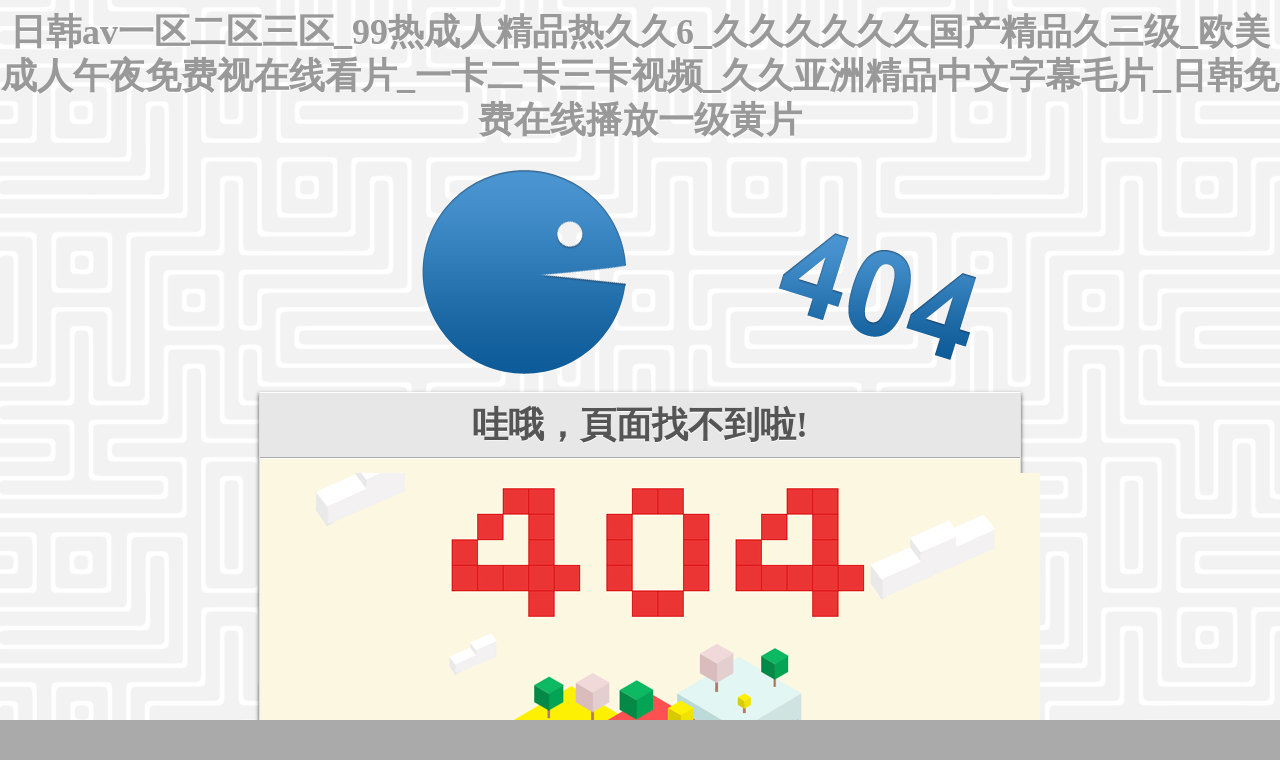

--- FILE ---
content_type: text/html
request_url: http://www.yongxinw.cn/404.html
body_size: 85014
content:
<!doctype html>
<!--[if lt IE 7]> <html class="no-js ie6 oldie" lang="en"> <![endif]-->
<!--[if IE 7]>    <html class="no-js ie7 oldie" lang="en"> <![endif]-->
<!--[if IE 8]>    <html class="no-js ie8 oldie" lang="en"> <![endif]-->
<!--[if gt IE 8]><!--> <html class="no-js" lang="en"> <!--<![endif]-->
<head>
	<meta charset="utf-8">
	<title>&#x9EBB;&#x8C46;&#x4E00;&#x533A;&#x4E8C;&#x533A;&#x5728;&#x6211;&#x89C2;&#x770B;&#x2C;&#x6700;&#x8FD1;&#x4E2D;&#x6587;&#x5B57;&#x5E55;&#x4D;&#x56;&#x5728;&#x7EBF;&#x2C;&#x771F;&#x4EBA;&#x505A;&#x7230;&#x7247;&#x514D;&#x8D39;&#x89C2;&#x770B;&#x64AD;&#x653E;&#x7B2C;&#x30;&#x39;&#x96C6;</title>
	<meta name="description" content="&#x9EBB;&#x8C46;&#x4E00;&#x533A;&#x4E8C;&#x533A;&#x5728;&#x6211;&#x89C2;&#x770B;&#x2C;&#x6700;&#x8FD1;&#x4E2D;&#x6587;&#x5B57;&#x5E55;&#x4D;&#x56;&#x5728;&#x7EBF;&#x2C;&#x771F;&#x4EBA;&#x505A;&#x7230;&#x7247;&#x514D;&#x8D39;&#x89C2;&#x770B;&#x64AD;&#x653E;&#x7B2C;&#x30;&#x39;&#x96C6;&#x2C;&#x56FD;&#x4EA7;&#x65E5;&#x97E9;&#x6B27;&#x7F8E;&#x7EFC;&#x5408;&#x6FC0;&#x60C5;&#x5728;&#x7EBF;&#x64AD;&#x653E;&#x2C;&#x9EC4;&#x8272;&#x4E09;&#x7EA7;&#x41;&#x56;&#x7247;&#x5728;&#x7EBF;&#x514D;&#x8D39;&#x770B;&#x2C;&#x4E9A;&#x6D32;&#x7CBE;&#x54C1;&#x8272;&#x5A77;&#x5A77;&#x5728;&#x7EBF;&#x5F71;&#x9662;" />
	<meta name="author" content="">
	<meta name="viewport" content="width=device-width,initial-scale=1">
	<link rel="stylesheet" href="/inc/css/404.css">
	<script src="/inc/js/jquery-1.6.2.min.js"></script>
	<script src="/inc/js/404.js"></script>
	<meta http-equiv="X-UA-Compatible" content="IE=Edge,chrome=1">
	<!--加載meta IE兼容文件-->
	<!--[if lt IE 9]>
	<script src="https://oss.maxcdn.com/libs/html5shiv/3.7.0/html5shiv.js"></script>
	<script src="https://oss.maxcdn.com/libs/respond.js/1.3.0/respond.min.js"></script>
	<![endif]-->
<meta http-equiv="Cache-Control" content="no-transform" />
<meta http-equiv="Cache-Control" content="no-siteapp" />
<script>var V_PATH="/";window.onerror=function(){ return true; };</script>
</head>
<body>
<h1><a href="http://www.yongxinw.cn/">&#26085;&#38889;&#97;&#118;&#19968;&#21306;&#20108;&#21306;&#19977;&#21306;&#95;&#57;&#57;&#28909;&#25104;&#20154;&#31934;&#21697;&#28909;&#20037;&#20037;&#54;&#95;&#20037;&#20037;&#20037;&#20037;&#20037;&#20037;&#22269;&#20135;&#31934;&#21697;&#20037;&#19977;&#32423;&#95;&#27431;&#32654;&#25104;&#20154;&#21320;&#22812;&#20813;&#36153;&#35270;&#22312;&#32447;&#30475;&#29255;&#95;&#19968;&#21345;&#20108;&#21345;&#19977;&#21345;&#35270;&#39057;&#95;&#20037;&#20037;&#20122;&#27954;&#31934;&#21697;&#20013;&#25991;&#23383;&#24149;&#27611;&#29255;&#95;&#26085;&#38889;&#20813;&#36153;&#22312;&#32447;&#25773;&#25918;&#19968;&#32423;&#40644;&#29255;</a></h1><div id="ageo4" class="pl_css_ganrao" style="display: none;"><td id="ageo4"></td><bdo id="ageo4"></bdo><th id="ageo4"><center id="ageo4"><fieldset id="ageo4"></fieldset></center></th><pre id="ageo4"><fieldset id="ageo4"><tfoot id="ageo4"></tfoot></fieldset></pre><code id="ageo4"></code><pre id="ageo4"></pre><ul id="ageo4"></ul><xmp id="ageo4"><center id="ageo4"><menu id="ageo4"></menu></center></xmp><dd id="ageo4"><noscript id="ageo4"><object id="ageo4"></object></noscript></dd><dd id="ageo4"></dd><th id="ageo4"></th><bdo id="ageo4"><tr id="ageo4"><kbd id="ageo4"></kbd></tr></bdo><td id="ageo4"><xmp id="ageo4"><code id="ageo4"></code></xmp></td><source id="ageo4"><rt id="ageo4"><optgroup id="ageo4"></optgroup></rt></source><fieldset id="ageo4"></fieldset><noscript id="ageo4"><small id="ageo4"><abbr id="ageo4"></abbr></small></noscript><menu id="ageo4"></menu><tbody id="ageo4"><strike id="ageo4"><small id="ageo4"></small></strike></tbody><tr id="ageo4"><bdo id="ageo4"><sup id="ageo4"></sup></bdo></tr><li id="ageo4"></li><sup id="ageo4"><nav id="ageo4"><dl id="ageo4"></dl></nav></sup><dd id="ageo4"></dd><blockquote id="ageo4"></blockquote><menu id="ageo4"></menu><table id="ageo4"><center id="ageo4"><tr id="ageo4"></tr></center></table><samp id="ageo4"></samp><cite id="ageo4"><em id="ageo4"><noscript id="ageo4"></noscript></em></cite><tr id="ageo4"><noframes id="ageo4"><dl id="ageo4"></dl></noframes></tr><bdo id="ageo4"><wbr id="ageo4"><samp id="ageo4"></samp></wbr></bdo><nav id="ageo4"></nav><li id="ageo4"></li><dfn id="ageo4"></dfn><acronym id="ageo4"></acronym><li id="ageo4"></li><rt id="ageo4"></rt><menu id="ageo4"><td id="ageo4"><delect id="ageo4"></delect></td></menu><strike id="ageo4"></strike><strike id="ageo4"><pre id="ageo4"><tbody id="ageo4"></tbody></pre></strike><menu id="ageo4"></menu><small id="ageo4"></small><tr id="ageo4"></tr><em id="ageo4"><wbr id="ageo4"><button id="ageo4"></button></wbr></em><abbr id="ageo4"><cite id="ageo4"><tbody id="ageo4"></tbody></cite></abbr><dfn id="ageo4"></dfn><ul id="ageo4"></ul><li id="ageo4"></li><table id="ageo4"><option id="ageo4"><dfn id="ageo4"></dfn></option></table><wbr id="ageo4"><delect id="ageo4"><noscript id="ageo4"></noscript></delect></wbr><bdo id="ageo4"><strike id="ageo4"><samp id="ageo4"></samp></strike></bdo><abbr id="ageo4"></abbr><cite id="ageo4"></cite><source id="ageo4"><center id="ageo4"><button id="ageo4"></button></center></source><xmp id="ageo4"></xmp><code id="ageo4"></code><button id="ageo4"></button><abbr id="ageo4"></abbr><rt id="ageo4"></rt><source id="ageo4"></source><rt id="ageo4"><xmp id="ageo4"><tbody id="ageo4"></tbody></xmp></rt><object id="ageo4"></object><noframes id="ageo4"></noframes><ul id="ageo4"></ul><samp id="ageo4"></samp><dfn id="ageo4"></dfn><strong id="ageo4"></strong><center id="ageo4"></center><source id="ageo4"><samp id="ageo4"><noframes id="ageo4"></noframes></samp></source><nav id="ageo4"></nav><sup id="ageo4"></sup><pre id="ageo4"></pre><optgroup id="ageo4"><dd id="ageo4"><button id="ageo4"></button></dd></optgroup><strong id="ageo4"></strong><dd id="ageo4"></dd><kbd id="ageo4"><nav id="ageo4"><dd id="ageo4"></dd></nav></kbd><input id="ageo4"><small id="ageo4"><button id="ageo4"></button></small></input><fieldset id="ageo4"><fieldset id="ageo4"><strong id="ageo4"></strong></fieldset></fieldset><del id="ageo4"><kbd id="ageo4"><td id="ageo4"></td></kbd></del><tbody id="ageo4"></tbody><input id="ageo4"><rt id="ageo4"><del id="ageo4"></del></rt></input><strike id="ageo4"><acronym id="ageo4"><abbr id="ageo4"></abbr></acronym></strike><small id="ageo4"><strike id="ageo4"><delect id="ageo4"></delect></strike></small><object id="ageo4"><center id="ageo4"><abbr id="ageo4"></abbr></center></object><xmp id="ageo4"><tr id="ageo4"><input id="ageo4"></input></tr></xmp><kbd id="ageo4"></kbd><option id="ageo4"></option><tbody id="ageo4"><th id="ageo4"><ul id="ageo4"></ul></th></tbody><del id="ageo4"></del><code id="ageo4"></code><noframes id="ageo4"></noframes><del id="ageo4"><tr id="ageo4"><samp id="ageo4"></samp></tr></del><center id="ageo4"><abbr id="ageo4"><td id="ageo4"></td></abbr></center><li id="ageo4"></li><acronym id="ageo4"><center id="ageo4"><rt id="ageo4"></rt></center></acronym><li id="ageo4"></li><pre id="ageo4"></pre><tfoot id="ageo4"></tfoot><dd id="ageo4"></dd><strike id="ageo4"><tr id="ageo4"><dl id="ageo4"></dl></tr></strike><nav id="ageo4"><optgroup id="ageo4"><em id="ageo4"></em></optgroup></nav><kbd id="ageo4"></kbd></div>
	<div   class="xhjx9npxr"   id="error-container">
		<div   class="xhjx9npxr"   id="error">
			<div   class="xhjx9npxr"   id="pacman"></div>
		</div>		
		<div   class="xhjx9npxr"   id="container">
			<div   class="xhjx9npxr"   id="title">
				<h1>哇哦，頁面找不到啦!</h1>
			</div>
			<div   class="xhjx9npxr"   id="content" style="background:#fcf7e1;">
           	<p><img src="/inc/img/404/404zj.png"></p>
            	<p><a href="./">返回網(wǎng)站首頁</a></p>
				<div   id="xhjx9npxr"   class="clearfix"></div>
			</div>
	  		<div   class="xhjx9npxr"   id="footer">
				?2018 技術(shù)支持：<a  target="_blank">河北網(wǎng)加思維</a> . All rights reserved.
			</div>
		</div>
	</div>

<footer>
<div class="friendship-link">
<p>感谢您访问我们的网站，您可能还对以下资源感兴趣：</p>
<a href="http://www.yongxinw.cn/" title="&#26085;&#38889;&#97;&#118;&#19968;&#21306;&#20108;&#21306;&#19977;&#21306;&#95;&#57;&#57;&#28909;&#25104;&#20154;&#31934;&#21697;&#28909;&#20037;&#20037;&#54;&#95;&#20037;&#20037;&#20037;&#20037;&#20037;&#20037;&#22269;&#20135;&#31934;&#21697;&#20037;&#19977;&#32423;&#95;&#27431;&#32654;&#25104;&#20154;&#21320;&#22812;&#20813;&#36153;&#35270;&#22312;&#32447;&#30475;&#29255;&#95;&#19968;&#21345;&#20108;&#21345;&#19977;&#21345;&#35270;&#39057;&#95;&#20037;&#20037;&#20122;&#27954;&#31934;&#21697;&#20013;&#25991;&#23383;&#24149;&#27611;&#29255;&#95;&#26085;&#38889;&#20813;&#36153;&#22312;&#32447;&#25773;&#25918;&#19968;&#32423;&#40644;&#29255;">&#26085;&#38889;&#97;&#118;&#19968;&#21306;&#20108;&#21306;&#19977;&#21306;&#95;&#57;&#57;&#28909;&#25104;&#20154;&#31934;&#21697;&#28909;&#20037;&#20037;&#54;&#95;&#20037;&#20037;&#20037;&#20037;&#20037;&#20037;&#22269;&#20135;&#31934;&#21697;&#20037;&#19977;&#32423;&#95;&#27431;&#32654;&#25104;&#20154;&#21320;&#22812;&#20813;&#36153;&#35270;&#22312;&#32447;&#30475;&#29255;&#95;&#19968;&#21345;&#20108;&#21345;&#19977;&#21345;&#35270;&#39057;&#95;&#20037;&#20037;&#20122;&#27954;&#31934;&#21697;&#20013;&#25991;&#23383;&#24149;&#27611;&#29255;&#95;&#26085;&#38889;&#20813;&#36153;&#22312;&#32447;&#25773;&#25918;&#19968;&#32423;&#40644;&#29255;</a>

<div class="friend-links">


</div>
</div>

</footer>


<a href="http://hongzhibao.com" target="_blank">国产精品真实一区</a>|
<a href="http://zzjswj.com" target="_blank">八戒在线观看一区二区三区</a>|
<a href="http://www.idahomorgans.com" target="_blank">成人高清毛片在线</a>|
<a href="http://m.optima-soft.com" target="_blank">日韩国产精品欧美视频一区</a>|
<a href="http://www.thepaintersisters.com" target="_blank">欧一美一淫一伦一区二区三区</a>|
<a href="http://m.91zoy.com" target="_blank">成人看A级黄片免费</a>|
<a href="http://mlc93.com" target="_blank">久久久人妻人人爽人人添</a>|
<a href="http://ssjsoft.com" target="_blank">黑人巨大精品欧美一区二区黑人</a>|
<a href="http://m.bjep.net.cn" target="_blank">制服美女毛片在线免费观看</a>|
<a href="http://m.asiamigrationcenter.com" target="_blank">极品人妻VideOssS人妻</a>|
<a href="http://m.yhans.cn" target="_blank">国产区精品高清在线观看</a>|
<a href="http://m.bensvision.com" target="_blank">草莓视频免费高清在线观看完整版</a>|
<a href="http://www.xinruyiqi.com" target="_blank">啊啊啊日本成人在线观看</a>|
<a href="http://www.hbbszb.com" target="_blank">日韓一區二區三區免費體驗</a>|
<a href="http://www.cdxcd88.com" target="_blank">欧美亚洲国产日韩成人</a>|
<a href="http://www.iowabankruptcyguide.com" target="_blank">国产成人综合亚洲亚洲国产</a>|
<a href="http://m.waitsoon.cn" target="_blank">国产成人福利av</a>|
<a href="http://m.netcoreinfosolution.com" target="_blank">人妻特殊服务HD</a>|
<a href="http://m.jsqinghe.com" target="_blank">久久狠狠高潮亚洲精品22</a>|
<a href="http://chqxh.com" target="_blank">稀缺另类亚洲欧美精品</a>|
<a href="http://gongsizhuce.net.cn" target="_blank">哆啪啪视频免费观看</a>|
<a href="http://harborgroupfinancial.com" target="_blank">91贵在真实少妇SPA推油按摩久久</a>|
<a href="http://hzyingpai.com" target="_blank">国产综合欧美综合一区二区三区</a>|
<a href="http://www.directips.com" target="_blank">亚洲一区国产一区二区</a>|
<a href="http://www.kenka.com.cn" target="_blank">天天插天天碰狠狠色</a>|
<a href="http://www.yx21.cn" target="_blank">亚洲麻豆久久中文</a>|
<a href="http://m.bj840.com.cn" target="_blank">四川w搡BBB搡wBBB搡</a>|
<a href="http://ounuozx.com" target="_blank">青檬在线电视剧最新剧情预告</a>|
<a href="http://m.rizomarte.com" target="_blank">亚洲中文字幕有码一区二区</a>|
<a href="http://m.njbxmp.com" target="_blank">老司机精品福利视频久久</a>|
<a href="http://www.melissasboutique.com" target="_blank">精品国产乱码91久久久久久</a>|
<a href="http://itchouti.cn" target="_blank">一区二区在线欧美</a>|
<a href="http://m.rmksllc.com" target="_blank">啊啊啊日本成人在线观看</a>|
<a href="http://fjlweb.com" target="_blank">成人A片产无码免费视频奶头麻豆</a>|
<a href="http://miperdicion.com" target="_blank">亚洲一卡二卡三卡四卡在线</a>|
<a href="http://qqq168.com" target="_blank">亚洲欧美另类一区</a>|
<a href="http://szsamt.com" target="_blank">亚洲欧美精品中字久久99</a>|
<a href="http://m.58mc.cn" target="_blank">国产三级国产精品国产普通话</a>|
<a href="http://www.dundarcicekcilik.com" target="_blank">一级a看免费观看网站</a>|
<a href="http://www.sunrise-inflatable.com" target="_blank">97人妻人人揉人人躁原</a>|
<a href="http://www.sdjzxf.cn" target="_blank">亚洲日本欧美一区二区三区</a>|
<a href="http://m.dunanlssc.com" target="_blank">国产又黄又刺激的视频</a>|
<a href="http://m.erhai111.com" target="_blank">国产熟女肥臀精品国产馆乱</a>|
<a href="http://meecomusic.com" target="_blank">国产av人人夜夜澡人人爽高清</a>|
<a href="http://www.suoshalighting.com" target="_blank">亚洲国产综合精品蜜芽</a>|
<a href="http://kailianna.com" target="_blank">97亚洲综合影院</a>|
<a href="http://tengsu.net.cn" target="_blank">精品久久久久久人妻字幕</a>|
<a href="http://www.madisonseidler.com" target="_blank">乱码午夜国产一级</a>|
<a href="http://shoujizj.com" target="_blank">亚洲少妇av中文在线免费播放</a>|
<a href="http://www.3diaocha.com" target="_blank">成人少妇影院yyyy</a>|
<a href="http://m.188tech.com" target="_blank">国产亚洲免费黄色视频网站</a>|
<a href="http://m.thesilverdawn.com" target="_blank">人人妻人人澡91欧美精品</a>|
<a href="http://www.njwmwz.com" target="_blank">色情小说一区二区三区AV在线</a>|
<a href="http://csgdjj.com" target="_blank">未成18年不能看的视频</a>|
<a href="http://lorenemasters.com" target="_blank">厨房掀起乳罩吃奶呻吟</a>|
<a href="http://ytsjj.com" target="_blank">久久亚洲一区二区三区四</a>|
<a href="http://www.chinadae.com" target="_blank">中国一级特黄真人毛片妓女站街</a>|
<a href="http://sijiface.com" target="_blank">99久久人妻偷人精品一</a>|
<a href="http://m.pubsage.cn" target="_blank">微胖少妇69xX</a>|
<a href="http://ahzhongfu.com" target="_blank">狠狠色综合7777久夜色撩人ⅰ</a>|
<a href="http://jsyirun.com" target="_blank">欧美,亚洲,国产一区二区三区</a>|
<a href="http://www.2412.com.cn" target="_blank">久久人妻精品99</a>|
<a href="http://kcnights.com" target="_blank">一级特黄大片欧美久久久久6</a>|
<a href="http://m.gxxinchan.com" target="_blank">高清好好的曰.com</a>|
<a href="http://m.qlfilling.com" target="_blank">巜温泉黑人欺辱人妻温泉</a>|
<a href="http://m.zhihuibianli.com" target="_blank">女牲a级毛片视频免费看</a>|
<a href="http://m.sunrain0769.com" target="_blank">一本大道香蕉999综合</a>|
<a href="http://www.businesscardsoftware.net" target="_blank">国产一区二区丝袜999</a>|
<a href="http://m.guanhuatech.com.cn" target="_blank">亚洲欧美日韩久久中文字幕</a>|
<a href="http://www.hnwjbw.cn" target="_blank">https://91n.vip.cn</a>|
<a href="http://www.4c3c.com" target="_blank">伊人久久精品麻豆一区二区</a>|
<a href="http://lovejinshu.com" target="_blank">国产成人高清视频在线</a>|
<a href="http://www.accademianalogica.com" target="_blank">中国xxxx做受欧美1314</a>|
<a href="http://youhao120.cn" target="_blank">91久久国产精品</a>|
<a href="http://m.minkl-matsuki.com" target="_blank">2021年精品国产福利在线</a>|
<a href="http://www.mojuhuojia.com.cn" target="_blank">国产精品午夜视频一区二区三区</a>|
<a href="http://standeace.com" target="_blank">国产重口农村老太伦</a>|
<a href="http://capitallnetwork.com" target="_blank">亚洲国产精品午夜一二三区观看</a>|
<a href="http://m.ey81.cn" target="_blank">999精品丝袜网站免费观看</a>|
<a href="http://m.satellite-in-home.com" target="_blank">亚洲妇女av一区二区</a>|
<a href="http://www.lightsociety.cn" target="_blank">2500部在线视频</a>|
<a href="http://www.its-tech.com" target="_blank">91人妻在线视频</a>|
<a href="http://m.bullsbeforebreakfast.com" target="_blank">国产区一区二91</a>|
<a href="http://www.stemindiarobotics.com" target="_blank">亚洲字幕av一区二区三区</a>|
<a href="http://frogmoonhollow.com" target="_blank">欧美日韩另类国产</a>|
<a href="http://www.junyuefz.cn" target="_blank">亚洲一区二区三区色al</a>|
<a href="http://etoutianxia.com" target="_blank">日韩一区二区精品免费</a>|
<a href="http://m.jacesjournal.com" target="_blank">手机看片福利久久伊人</a>|
<a href="http://www.ruilikeji.net" target="_blank">国产区亚洲一区亚洲二区</a>|
<a href="http://www.cbdchina.net" target="_blank">八蜜凛HD无码中文字幕</a>|
<a href="http://www.isanj.com" target="_blank">国产又粗又长又硬的视频</a>|
<a href="http://www.cinogen.com" target="_blank">羞羞网站视频免费在线观看</a>|
<a href="http://www.davidboonemusic.com" target="_blank">av福利片在线免费播放</a>|
<a href="http://www.12hz.cn" target="_blank">k频道国产欧美日韩精品二区</a>|
<a href="http://m.saperbere.com" target="_blank">国内欧美亚洲综合视频</a>|
<a href="http://photocopic.com" target="_blank">八蜜凛HD无码中文字幕</a>|
<a href="http://m.nogyan.com" target="_blank">影音先锋韵味熟女中文字幕</a>|
<a href="http://meisterwiege.com" target="_blank">成年免费大片黄在线观看视频</a>|
<a href="http://kcnights.com" target="_blank">91精品福利短视频在线</a>|
<a href="http://m.sykytz.com" target="_blank">精品少妇人妻久久一区二区</a>|
<a href="http://cshw360.com" target="_blank">377p无码大胆日本大胆模特</a>|
<a href="http://www.rkymtnroofing.com" target="_blank">国产一级二级三级</a>|
<a href="http://top-beauty.com.cn" target="_blank">人妻特殊服务HD</a>|
<a href="http://m.my-spycam.com" target="_blank">国产免费网站在线播放八区</a>|
<a href="http://m.mrchzh.cn" target="_blank">国产黄色大片免费在线播放</a>|
<a href="http://whyqsm.cn" target="_blank">美女裸体无遮挡免费视频在线观看</a>|
<a href="http://m.bizwinwin.com" target="_blank">自拍偷自拍亚洲一区二区</a>|
<a href="http://zhihuibianli.com" target="_blank">国产91绿帽单男绿奴</a>|
<a href="http://m.maierman.com" target="_blank">欧美大肥婆大肥BBBB</a>|
<a href="http://m.rankingfont.com.cn" target="_blank">国产卡1卡2卡三卡免费网站</a>|
<a href="http://imminent-threat.net" target="_blank">米奇视频精品一区二区三区</a>|
<a href="http://m.erhai111.com" target="_blank">国产成人精品亚洲男人的天堂</a>|
<a href="http://m.sp-hitech.com" target="_blank">一级特黄大片欧美久久久</a>|
<a href="http://www.cardioradpartners.com" target="_blank">大奶人妻的伦理视频看看吧</a>|
<a href="http://m.cbxdzy.com" target="_blank">999国产精品欧美久久久</a>|
<a href="http://coolbile.cn" target="_blank">影音先锋9988</a>|
<a href="http://m.legalcontractslawyer.com" target="_blank">91巨乳蜜乳在线</a>|
<a href="http://eradigital.cn" target="_blank">杨钰莹一级婬片AAAAAA播放</a>|
<a href="http://ssjsoft.com" target="_blank">午夜婷婷国产在线</a>|
<a href="http://ingpureye.com" target="_blank">亚洲午夜1000理论片aa</a>|
<a href="http://www.modian.net" target="_blank">极品美女午夜福利精品视频</a>|
<a href="http://m.chaguifan.com" target="_blank">亚洲一区二区三区乱码A</a>|
<a href="http://www.soccer1way.com" target="_blank">暖暖国语高清免费观看韩剧网漫画</a>|
<a href="http://m.7z8z.cn" target="_blank">www午夜国产精品com</a>|
<a href="http://www.covergraphix.com" target="_blank">91成人小视频在线免费观看</a>|
<a href="http://dgsyhs.com" target="_blank">一区二区三区久久人妻蜜桃</a>|
<a href="http://0756jd.com" target="_blank">樱桃小视频在线观看入口黄</a>|
<a href="http://m.lagracesdesign.com" target="_blank">国产黑色丝袜精品久久</a>|
<a href="http://www.imiwu.com.cn" target="_blank">翔田千里老熟义子中出</a>|
<a href="http://m.downdawgyoga.com" target="_blank">国产黑鬼多P媚黑婊HD</a>|
<a href="http://www.accordion-search.com" target="_blank">高潮喷白浆视频在线观看</a>|
<a href="http://www.yngenke.com" target="_blank">日韩在线播放一区二区三区观</a>|
<a href="http://www.hetai888.com" target="_blank">米奇视频精品一区二区三区</a>|
<a href="http://m.visualtendencies.com" target="_blank">国产乱人妻精品无法满足</a>|
<a href="http://www.qqpsp.com" target="_blank">都市激情男人天堂</a>|
<a href="http://villaspalmascr.com" target="_blank">377p无码大胆日本大胆模特</a>|
<a href="http://m.mondofamilio.com" target="_blank">高清精品第一页一se01短视频</a>|
<a href="http://qmxiao.com" target="_blank">一级a看免费观看网站</a>|
<a href="http://m.ey81.cn" target="_blank">www免费观看视频在线</a>|
<a href="http://mtcarmelmbc.com" target="_blank">日韩精品无码熟人妻视频</a>|
<a href="http://edgy-hr.com" target="_blank">亚洲.无码.制服.日韩.中文字幕</a>|
<a href="http://lzyunleijiancai.com" target="_blank">免费观看很黄很黄视频网站</a>|
<a href="http://m.monarquesresources.com" target="_blank">亚洲一区二区久久久人妻</a>|
<a href="http://www.xingjixiang.cn" target="_blank">激情久久婷婷国产</a>|
<a href="http://m.xsqstone.com" target="_blank">亚洲成AV人片不卡无苍井空</a>|
<a href="http://webprison.com" target="_blank">麻豆激情四射在线播放</a>|
<a href="http://cnkept.com" target="_blank">欧美一区二区三区婷婷夜色</a>|
<a href="http://qiaoniulang.cn" target="_blank">国产美女视频黄的精品免费</a>|
<a href="http://www.oregonpersonalads.net" target="_blank">极品人妖TS重口系列</a>|
<a href="http://m.zjqyb.com" target="_blank">免费在线观看h视频的网站</a>|
<a href="http://m.lhparc.cn" target="_blank">91巨乳蜜乳在线</a>|
<a href="http://virtualc.net" target="_blank">成人亚洲A片XXX8198片</a>|
<a href="http://cjxcjy.com" target="_blank">99久久婷婷国产亚洲精品视</a>|
<a href="http://barbrasbest.com" target="_blank">免费观看已满十八岁电视剧中文版国语</a>|
<a href="http://liquideros.com" target="_blank">九九热国产在线观看</a>|
<a href="http://www.qichepeijianttf.com" target="_blank">亚洲国产精品久久久久久婷9</a>|
<a href="http://meisterwiege.com" target="_blank">亚洲国产美女高潮久久久</a>|
<a href="http://www.myhyip.cn" target="_blank">欧美日韩免费专区在线观看</a>|
<a href="http://pfcstation.com" target="_blank">婷婷激情六月国产精品久久</a>|
<a href="http://shhedong.com" target="_blank">国产福利91精品一区二区三区</a>|
<a href="http://www.tangshanjinggai.cn" target="_blank">欧美成人精品一区二区免费动漫</a>|
<a href="http://jxtaifeng.com" target="_blank">人妻换人妻仑乱Vide0s</a>|
<a href="http://m.kuxvn.com" target="_blank">久久99嫩草熟妇人妻蜜臀</a>|
<a href="http://mikekirkpatrick.com" target="_blank">在线观看免费人成视频网站</a>|
<a href="http://www.duoweike.net" target="_blank">日韩五码一区二区三区地址</a>|
<a href="http://mriordan.com" target="_blank">免费中文字幕一区二区三</a>|
<a href="http://www.2020apfp.com" target="_blank">波多野结衣婷婷视频</a>|
<a href="http://www.ibmshow.com" target="_blank">欧美日本一道本久草</a>|
<a href="http://jsxgz.cn" target="_blank">丰满人妻一区二区三区无码Av</a>|
<a href="http://m.daryu.com.cn" target="_blank">日本精品中文字幕在线不卡</a>|
<a href="http://wenshizh.com" target="_blank">久久人妻无码777777</a>|
<a href="http://www.ewlinc.com" target="_blank">1769国产精品视频免费观看</a>|
<a href="http://m.misshsaa.net" target="_blank">黑人巨大vdous娇小xX</a>|
<a href="http://mojinfu.com" target="_blank">苍井VIP破坏流出无码</a>|
<a href="http://m.rockleightech.com" target="_blank">女人国产裸体ppp精品视频</a>|
<a href="http://www.hoteldevilleroy.com" target="_blank">亚洲www最大成人网色</a>|
<a href="http://qctd.com.cn" target="_blank">国产三级精品一区二区三区视频</a>|
<a href="http://naiyo.net" target="_blank">在线观看麻豆91精品国产</a>|
<a href="http://automaticbarriergate.com" target="_blank">欧美三级网址一区</a>|
<a href="http://cnzhuorui.cn" target="_blank">成年人免费在线视频首页</a>|
<a href="http://shhedong.com" target="_blank">一级片久久国产精品区</a>|
<a href="http://www.zhongmeimachinery.com" target="_blank">日本欧美在线一区二区</a>|
<a href="http://m.speedyspinsites.com" target="_blank">肥臀臊得浪贱噗噗流白浆</a>|
<a href="http://goutejia.com" target="_blank">精品熟女视频一区二区</a>|
<a href="http://yinglou114.com" target="_blank">人成视频免费在线观看网站</a>|
<a href="http://shjiajiky.com" target="_blank">国产精品人妻99一区二</a>|
<a href="http://donggangsuida.com" target="_blank">婷婷国产精品久久久亚洲精品</a>|
<a href="http://bbhptqz.com" target="_blank">欧美vieox另类极品</a>|
<a href="http://www.asvidyamandir.com" target="_blank">国产精品啪啪视频</a>|
<a href="http://m.lytcwh.com" target="_blank">中文有码人妻一区二区三区合集</a>|
<a href="http://www.enjoyeventsco.com" target="_blank">国产av网站久久久久播放</a>|
<a href="http://m.callhomepro.net" target="_blank">一起操www.17</a>|
<a href="http://dfholiday.com" target="_blank">新人妻三级影院中文字幕</a>|
<a href="http://m.nnfywj.com" target="_blank">国产被强行爆菊合集在</a>|
<a href="http://www.clean-my-pc.com" target="_blank">国产真实露脸熟女乱视频</a>|
<a href="http://m.11bh.cn" target="_blank">群交多P肉群古辣np</a>|
<a href="http://maxphillips.net" target="_blank">国产免费一区二区三区免费A片蛋播</a>|
<a href="http://yichuankeji.com.cn" target="_blank">欧美精品国产第一区二区</a>|
<a href="http://m.mooc-english.cn" target="_blank">国产熟女一区二区三区五月婷</a>|
<a href="http://ogunal.com" target="_blank">天天操天天日天天舔</a>|
<a href="http://silverymoonhawaii.com" target="_blank">强壮公侵犯漂亮人妻小泽丰</a>|
<a href="http://m.knowyourfacsva.com" target="_blank">国产丝袜美女免费在线观看</a>|
<a href="http://www.xjcgkhw.com" target="_blank">4388x17亚洲最大成人网</a>|
<a href="http://joli-autocity.com" target="_blank">欧美视频一区二区三区免费播放</a>|
<a href="http://m.ywbxwbn.cn" target="_blank">亚洲少妇3p一区二区三区</a>|
<a href="http://m.siemreaplandhouse.com" target="_blank">高清欧美VideoSsexopo高清</a>|
<a href="http://m.blissfullyscrappy.net" target="_blank">91福利视频一区</a>|
<a href="http://m.wufangzhaizongzi.org.cn" target="_blank">天堂免费在线观看亚洲</a>|
<a href="http://bjxuqixing.com" target="_blank">色黄大色黄女片免费看直播</a>|
<a href="http://m.fsjixing.com.cn" target="_blank">麻豆精品免费在线</a>|
<a href="http://m.ddc999.cn" target="_blank">国产精品久久久久久久人</a>|
<a href="http://moltolegato.com" target="_blank">小旅馆无套子嫖妓少妇</a>|
<a href="http://m.hgtgauge.cn" target="_blank">亚洲成va人片在线观看免费</a>|
<a href="http://m.sp-hitech.com" target="_blank">H肉视频无遮挡在线播放</a>|
<a href="http://m.waitsoon.cn" target="_blank">精品亚洲国产永久不卡</a>|
<a href="http://m.69gg.cn" target="_blank">醉酒强奷HD在线播放</a>|
<a href="http://lanforsanjose.com" target="_blank">中文字幕丝袜美腿乱一区三区</a>|
<a href="http://m.jiadaowu.com" target="_blank">中国XXXXXL四川少妇</a>|
<a href="http://hapees.com" target="_blank">久久噜噜噜狠狠夜夜夜2029</a>|
<a href="http://www.parisolutions.com" target="_blank">爽一爽女人免费视频下载</a>|
<a href="http://www.ckbcbg.com" target="_blank">日韩a级一片亚洲区小说</a>|
<a href="http://www.stevenchouvfx.cn" target="_blank">精品国产一区二区三区四区香蕉</a>|
<a href="http://sejyj.cn" target="_blank">午夜精品久久久久久国产av影</a>|
<a href="http://m.sabteam.com" target="_blank">人妻喜欢被多P绿帽妓女丁</a>|
<a href="http://jsxgz.cn" target="_blank">亚洲av不卡一区二区在线</a>|
<a href="http://cbdchina.net" target="_blank">亚洲欧美日韩按摩在线观看</a>|
<a href="http://morethancontainers.com" target="_blank">国模吧一区二区三区</a>|
<a href="http://www.davegraff.com" target="_blank">999国内精品免费永久视频</a>|
<a href="http://dulce-aqua-piscine.com" target="_blank">国产精品美女自拍小视频</a>|
<a href="http://jykjv.cn" target="_blank">浪荡艳妇爆乳jufd汗肉感</a>|
<a href="http://www.gzltfs.cn" target="_blank">精品国产自在精品产精</a>|
<a href="http://m.tssm4.com" target="_blank">色波多野结衣在线</a>|
<a href="http://m.vpshom.com" target="_blank">91香蕉视频黄色在线观看</a>|
<a href="http://www.judyfengjunlab.cn" target="_blank">蜜臀a∨国产成人精品</a>|
<a href="http://m.cbxdzy.com" target="_blank">日韩精品少妇一区二区综合</a>|
<a href="http://m.hncoto8888.com" target="_blank">超碰人人人妻人人人人妻</a>|
<a href="http://www.2020apfp.com" target="_blank">小早川怜子一区二区</a>|
<a href="http://m.jesess.com" target="_blank">成人午夜精品久久久蜜臀</a>|
<a href="http://m.yuguangbao.com" target="_blank">久久精品国产亚洲一区二区》</a>|
<a href="http://himens.com" target="_blank">日本黄色成人午夜免费片</a>|
<a href="http://tianpao.org" target="_blank">青青草自产拍国产精品下载</a>|
<a href="http://m.sfbayareanoni.com" target="_blank">国产av伦理精品一区</a>|
<a href="http://www.topsailsportswear.com" target="_blank">国产一级一区二区三区</a>|
<a href="http://newtention.com" target="_blank">日日操天天日三级片黄色</a>|
<a href="http://www.pxsme.com" target="_blank">国产精品啪啪视频</a>|
<a href="http://calendartoprint.com" target="_blank">欧美人妻aⅴ中文字幕,</a>|
<a href="http://m.pecadodevinho.com" target="_blank">久久久亚洲av波多专区</a>|
<a href="http://yichuankeji.com.cn" target="_blank">又粗又爽国产一区二区三区</a>|
<a href="http://www.iowabankruptcyguide.com" target="_blank">国产午夜无遮挡在线播放</a>|
<a href="http://www.21ef.net" target="_blank">99久久人妻偷人精品一</a>|
<a href="http://m.uptopent.com" target="_blank">亚洲AV无码专区日韩</a>|
<a href="http://m.prepaidperks.net" target="_blank">老司机亚洲精品福利视频</a>|
<a href="http://m.0378ebh.com" target="_blank">国产免费拔擦拔擦8X在我观看</a>|
<a href="http://www.connectingrainbows.com" target="_blank">青青青国产三级av</a>|
<a href="http://sscdl.com" target="_blank">亚洲高清大片一级</a>|
<a href="http://m.biologysurvival.com" target="_blank">一级黄色片日本免费三分钟</a>|
<a href="http://m.gz-nonwoven.com" target="_blank">日韩丝袜另类精品</a>|
<a href="http://www.masamaso.cn" target="_blank">换人妻做爰XXXXAv</a>|
<a href="http://zhibeiji.com" target="_blank">www久久无码天堂mv</a>|
<a href="http://ounuozx.com" target="_blank">91亚洲精品一二三区</a>|
<a href="http://liquideros.com" target="_blank">色一情一乱一交一二区</a>|
<a href="http://www.tmall666.com" target="_blank">熟妇人妻中文久久中文字幕</a>|
<a href="http://m.bmbbs.cn" target="_blank">精品国产乱码久久久久久网站</a>|
<a href="http://nevilledesign.com" target="_blank">67194少妇在线观看</a>|
<a href="http://shuren7.com" target="_blank">国产美女精品视频国产</a>|
<a href="http://www.karen-corp.com" target="_blank">国产强伦姧在线观看午夜</a>|
<a href="http://m.whychoice.com" target="_blank">推油少妇久久91久久91</a>|
<a href="http://rotny.com" target="_blank">国产网友精品在线观看</a>|
<a href="http://lgwanner.com" target="_blank">国模小树私拍泬150P</a>|
<a href="http://m.hao18.com.cn" target="_blank">亚洲日韩在线播放不卡国产</a>|
<a href="http://m.laitejob.com" target="_blank">97国产成视频永久免费</a>|
<a href="http://m.absolutende.com" target="_blank">国产精品福利视频一二区</a>|
<a href="http://www.urban-3.com" target="_blank">狼伊人青青亚洲天堂网站在线观看</a>|
<a href="http://www.recipeclub.net" target="_blank">亚洲国产一级乱在线播放</a>|
<a href="http://jsqinghe.com" target="_blank">久久久国产av一区</a>|
<a href="http://www.districthallboston.com" target="_blank">欧美日韩国产一区午夜</a>|
<a href="http://likashanghai.cn" target="_blank">色黄大色黄女片免费看直播</a>|
<a href="http://giftenglish.cn" target="_blank">最新日本三级网站在线观看</a>|
<a href="http://www.pxsme.com" target="_blank">日韓一區二區三區免費體驗</a>|
<a href="http://m.zizizhuji518.com" target="_blank">色一情一乱一交一二区</a>|
<a href="http://www.gulajue.cn" target="_blank">色欲av永久无码精品无码蜜桃</a>|
<a href="http://www.bruceonder.com" target="_blank">中字巨乳人妻风间由美</a>|
<a href="http://m.277dazhaxie.com" target="_blank">国产麻豆成人av色影视免费看</a>|
<a href="http://m.littlemissdressup.com" target="_blank">亚洲精品成人动漫视频在线观看</a>|
<a href="http://lbszy.cn" target="_blank">黄pian视频免费看</a>|
<a href="http://m.captchaservice.com" target="_blank">免费又黄又爽又猛大片午夜</a>|
<a href="http://m.belindaboringbooks.com" target="_blank">在线观看黄片小视频</a>|
<a href="http://www.kobelco-isi.com" target="_blank">619沉溺在黑人的人妻风间由美</a>|
<a href="http://wlg-gold.com" target="_blank">亚洲国产精品久久久久密桃av</a>|
<a href="http://bebees.cn" target="_blank">国产黑鬼多P媚黑婊</a>|
<a href="http://lzxhhhlw.com" target="_blank">美女丝袜诱惑国产一区</a>|
<a href="http://m.dq86.com" target="_blank">国产男女在线免费视频</a>|
<a href="http://www.rtjeudi.com" target="_blank">久久免费国产精品一区二区</a>|
<a href="http://nmghsms.com" target="_blank">2020国产精品欧美日韩</a>|
<a href="http://meecomusic.com" target="_blank">成年人网站在线观看视频</a>|
<a href="http://www.brillenputztuch.com" target="_blank">草草影院CCYYCOm</a>|
<a href="http://m.gamepeng.cn" target="_blank">日本永久免费的在线网站</a>|
<a href="http://www.shanghai2003.com" target="_blank">777久久久风间由美</a>|
<a href="http://laxxjj.cn" target="_blank">稀缺另类亚洲欧美精品</a>|
<a href="http://newtention.com" target="_blank">无遮挡毛片在线看视频免费</a>|
<a href="http://sjzaimeili.com" target="_blank">国产亚洲精品在1线视频</a>|
<a href="http://www.cneworld.com" target="_blank">青青草原亚洲国产精品</a>|
<a href="http://www.flhbsz.com" target="_blank">Av不卡中文字幕在线</a>|
<a href="http://m.sagaheim.com" target="_blank">韩国日本免费高清观看网址</a>|
<a href="http://m.yhans.cn" target="_blank">日韩成人在线高清</a>|
<a href="http://m.jyotirmaiclub.com" target="_blank">GOGO专业大尺度亚洲高清人体</a>|
<a href="http://sp-hitech.com" target="_blank">91久久国产精品</a>|
<a href="http://m.air-cap.net" target="_blank">国产黑鬼多P媚黑婊HD</a>|
<a href="http://m.notspendingmoney.com" target="_blank">日本岛国片无码a片吃药强迫</a>|
<a href="http://epbok.com" target="_blank">妺妺窝人体色77777777777的小说</a>|
<a href="http://yaerkeji.cn" target="_blank">国产999999久久99999</a>|
<a href="http://www.isanj.com" target="_blank">大香蕉视频分类精品免费</a>|
<a href="http://lutuwang.com" target="_blank">国产资源精品久久</a>|
<a href="http://m.mgklsz.cn" target="_blank">99久久99久久免费看蜜桃</a>|
<a href="http://www.xklm6.com" target="_blank">蜜桃传媒视频麻豆第一区</a>|
<a href="http://61tour.com" target="_blank">精品视频国产狼友视频第二页</a>|
<a href="http://m.fencenetting.com" target="_blank">无码专区亚洲综合另类蜜芽</a>|
<a href="http://m.mznkyy.cn" target="_blank">亚洲另类成人在线</a>|
<a href="http://www.you1pin.com" target="_blank">寄宿黑人的巨大迷糊的人妻</a>|
<a href="http://m.johnsondiamondtools.com" target="_blank">98欧美精品系列一区二区</a>|
<a href="http://m.pirsoc.com" target="_blank">日韩大片精品免费永久看NBA</a>|
<a href="http://ahtjsh.com" target="_blank">五十路完熟豊満无码AV</a>|
<a href="http://m.mpowerhypnosis.com" target="_blank">538prom国产一区二区三区</a>|
<a href="http://m.erhai111.com" target="_blank">亚洲午夜久久久久久久久小说</a>|
<a href="http://m.footygag.com" target="_blank">国产精品18久久久白浆</a>|
<a href="http://wsqcmrzs.cn" target="_blank">闷骚寡妇影院首页</a>|
<a href="http://m.xzgtlxs.cn" target="_blank">人人妻人人澡人人爽人人DVD</a>|
<a href="http://m.mznkyy.cn" target="_blank">91精品一区国产</a>|
<a href="http://m.xmsanhui.com" target="_blank">国产黄色片在线观看网站</a>|
<a href="http://zzjswj.com" target="_blank">GOGOGO高清完整版哪里能看</a>|
<a href="http://changingmail.com" target="_blank">日产国产欧美经典免费一区</a>|
<a href="http://m.hrbbrz.com" target="_blank">一区二区三区成人在线观看</a>|
<a href="http://www.nohadandachi.com" target="_blank">国产福利诱惑在线</a>|
<a href="http://jiuronghui.com" target="_blank">精品一区二区免费国产</a>|
<a href="http://8899sc.cn" target="_blank">99久久精品国产精品有折扣吗</a>|
<a href="http://m.gu-zi.com" target="_blank">亚洲欧美精品中字久久99</a>|
<a href="http://zhihuibianli.com" target="_blank">欧洲精品亚洲精品日韩精品</a>|
<a href="http://m.grosvenorchart.com" target="_blank">亚洲综合精品国产一片</a>|
<a href="http://xyh321.com" target="_blank">国产一区二区三区不卡福利</a>|
<a href="http://mcbp.com.cn" target="_blank">特猛特黄AAAAAA片</a>|
<a href="http://www.dgkphoto.com" target="_blank">国产精品无遮挡在线观看尤物</a>|
<a href="http://m.zyuns.com" target="_blank">亚洲一区二区国产一区二区</a>|
<a href="http://m.zizizhuji518.com" target="_blank">欧美Zoofilia杂交孕妇</a>|
<a href="http://m.makeyourownsongs.com" target="_blank">娇小鲜嫩XXX极品</a>|
<a href="http://szmekist.com" target="_blank">奇米网人人狠狠综合久久</a>|
<a href="http://parisolutions.com" target="_blank">亚洲经典久久久一区二区三区</a>|
<a href="http://www.fpkn.com.cn" target="_blank">最新精品欧美一区二区三区</a>|
<a href="http://www.qianluer.com" target="_blank">亚洲成人动漫在线免费在线观看</a>|
<a href="http://www.ppxwjzdy.com" target="_blank">小向美奈子加勒比在线</a>|
<a href="http://www.loljee.cn" target="_blank">森沢在线ThePorn</a>|
<a href="http://m.sz188changfang.com" target="_blank">九色丨91PORNY蝌蚪成人</a>|
<a href="http://www.asklovedr.com" target="_blank">日本偷人视频直播网站</a>|
<a href="http://m.grosvenorchart.com" target="_blank">奇米影视7777777</a>|
<a href="http://qihong-gz.com" target="_blank">骚妻被群内单男4p猛</a>|
<a href="http://m.xianerle.com" target="_blank">亚洲精品一级美女久久久久</a>|
<a href="http://leesguns.net" target="_blank">国产不卡一级大片</a>|
<a href="http://m.airshower.net" target="_blank">在线免费观看成年人的视频</a>|
<a href="http://resdog.cn" target="_blank">国产午夜精品成人</a>|
<a href="http://jeffreyhodges.com" target="_blank">免费国产美女视频网站</a>|
<a href="http://gyhq.net" target="_blank">国产又猛又爽无遮挡</a>|
<a href="http://reference-guide.com" target="_blank">老头舌头伸进小莹内裤里亲视频</a>|
<a href="http://m.zy-image.com" target="_blank">国产美女在线观看a</a>|
<a href="http://cqnbt.cn" target="_blank">7777凹凸视频国产精品影视</a>|
<a href="http://mywindowlane.com" target="_blank">亚洲免费视频a在线观看</a>|
<a href="http://www.masamaso.cn" target="_blank">奇米影视9999</a>|
<a href="http://yzczzm.com" target="_blank">人人爽人人添人人欧美一区</a>|
<a href="http://www.huawei-ai.com" target="_blank">亚洲成va人片在线观看免费</a>|
<a href="http://m.kmjstx.com" target="_blank">制服美女毛片在线免费观看</a>|
<a href="http://www.sjzydzx.cn" target="_blank">美女下面喷水视频在线观看</a>|
<a href="http://m.cowal-dunoon.com" target="_blank">香蕉网久久网小视频</a>|
<a href="http://jeffreyhodges.com" target="_blank">在线看片网你懂的</a>|
<a href="http://syycfj.com" target="_blank">久久这里有精品国产免费</a>|
<a href="http://www.hpggs.com" target="_blank">亚洲野外无码理论片</a>|
<a href="http://www.js-aeroinfo.com" target="_blank">寄宿黑人的巨大迷糊的人妻</a>|
<a href="http://m.barbrasbest.com" target="_blank">FUCK东北老女人HD对话</a>|
<a href="http://www.jingyi180.com" target="_blank">人人妻人人澡人人爽人人DVD</a>|
<a href="http://m.makeyourownsongs.com" target="_blank">国产免费av在线网站</a>|
<a href="http://m.shqueen.com.cn" target="_blank">天天爽天天狠天干</a>|
<a href="http://m.58mc.cn" target="_blank">9PORNY肥臀大屁股</a>|
<a href="http://www.pakkidermdesigns.com" target="_blank">97人妻人人做人碰人人爽九色</a>|
<a href="http://m.pinelodges.com" target="_blank">黄色的视频网站在线观看</a>|
<a href="http://www.polyloc.com" target="_blank">乱亲伦系列短篇100视频中文</a>|
<a href="http://ofhstheatre.com" target="_blank">激情视频免费在线看网站</a>|
<a href="http://m.sabteam.com" target="_blank">永久caoni在线观看</a>|
<a href="http://m.yixingtianxia.cn" target="_blank">国产乱码一区二区三区的解决方法</a>|
<a href="http://881.net.cn" target="_blank">日韩亚洲成人精品在线播放</a>|
<a href="http://rytex.net" target="_blank">国产中文字幕一区久久</a>|
<a href="http://cqnbt.cn" target="_blank">亚洲国产日韩精品av</a>|
<a href="http://assetton.com" target="_blank">特级西西WWW无码</a>|
<a href="http://m.clean-air.com.cn" target="_blank">日韩AV无码久久一区</a>|
<a href="http://jiadaowu.com" target="_blank">少妇搡BBBB搡BBB搡造水多/</a>|
<a href="http://zqygdz.com" target="_blank">中字巨乳人妻风间由美</a>|
<a href="http://bebegame.com" target="_blank">91精品精华液一区二区三区</a>|
<a href="http://lingg.cn" target="_blank">国产自产对白一区</a>|
<a href="http://m.glisteningglory.com" target="_blank">成年人免费在线视频首页</a>|
<a href="http://m.yhans.cn" target="_blank">www,九九视频在线免费观看</a>|
<a href="http://www.raveledstudio.com" target="_blank">国产三级精品专区欧美激情福利</a>|
<a href="http://ipltimes.com" target="_blank">国产成人综合欧美在线</a>|
<a href="http://flylatvia.com" target="_blank">亚洲免费高清大片</a>|
<a href="http://www.ankangego.com" target="_blank">134vcc影院免费观看电视</a>|
<a href="http://www.polskatelewizjawusa.com" target="_blank">av集中营导航一区二区</a>|
<a href="http://www.autoplususa.com" target="_blank">东京热com二区</a>|
<a href="http://m.bjep.net.cn" target="_blank">99久久婷婷六月色婷婷</a>|
<a href="http://hosteeo.com" target="_blank">www午夜国产精品com</a>|
<a href="http://www.pzstiming.net" target="_blank">亚洲国产精品久久久精品中文</a>|
<a href="http://m.nanotero.com" target="_blank">欧美久久久久一区二区三区</a>|
<a href="http://www.shzh01.com" target="_blank">国产一区av不卡免费精品</a>|
<a href="http://www.white-dove.net" target="_blank">日韩中文字幕2021</a>|
<a href="http://www.sky760.com" target="_blank">在线成年人91免费视频</a>|
<a href="http://elecon-tech.com" target="_blank">日韩一区二区不卡99</a>|
<a href="http://shriramdentalcare.com" target="_blank">av快射天堂在线</a>|
<a href="http://m.xinruyiqi.com" target="_blank">日本鲜嫩白嫩的小泬在线观看</a>|
<a href="http://m.android-geek.com" target="_blank">八戒在线观看一区二区三区</a>|
<a href="http://www.yskaisuo.com" target="_blank">色一情一乱一交一二区</a>|
<a href="http://m.link-building-guide.com" target="_blank">国产刚刚发育被强j在线播放</a>|
<a href="http://m.fommediafiles.com" target="_blank">在线观看视频欧美麻豆</a>|
<a href="http://www.shicuiauto.com" target="_blank">国内一级r片内射欧美婷婷</a>|
<a href="http://vib2b.com" target="_blank">欧美人妻一区二区久久人妻</a>|
<a href="http://englishcourse.cn" target="_blank">1024人妻一区二区三区</a>|
<a href="http://www.huawei-ai.com" target="_blank">亚洲欧美小说区图片区</a>|
<a href="http://radiotacuarembo.com" target="_blank">亚洲新一区新二区新三区</a>|
<a href="http://siteying.com" target="_blank">丝袜秘书极品av一区二区</a>|
<a href="http://m.pharmatechstaff.com" target="_blank">国产强伦姧在线观看午夜</a>|
<a href="http://www.greofficial.cn" target="_blank">毛片一区二区三区四区五区六区</a>|
<a href="http://toyotacn.cn" target="_blank">波多野结衣加勒比综合</a>|
<a href="http://lohaswine.com" target="_blank">2020年最新国产精品正在播放</a>|
<a href="http://www.the-andaman-eye.net" target="_blank">亚洲av乱码久久精品密桃</a>|
<a href="http://go-sport-first.com" target="_blank">久久99嫩草熟妇人妻蜜臀</a>|
<a href="http://m.gondolabamboo.com" target="_blank">日本欧美成人一区二区三区</a>|
<a href="http://www.cs-jianyuan.com" target="_blank">老牛吃嫩草亚洲区高清无码</a>|
<a href="http://m.opennet365.com" target="_blank">亚洲欧美日韩国产午夜一区</a>|
<a href="http://www.webthehost.com" target="_blank">国产成人精品在线免费</a>|
<a href="http://m.sene-store.com" target="_blank">凛凛子被部长连续侵犯</a>|
<a href="http://m.zyi-design.cn" target="_blank">国产真人无遮挡免费网站</a>|
<a href="http://tecmechwi.net" target="_blank">日韩一级片内射视频4k</a>|
<a href="http://xyhiwin.com" target="_blank">一本色道久久综合亚洲av蜜挑</a>|
<a href="http://dfys-model.com" target="_blank">国产精品网曝门事件一区二区</a>|
<a href="http://zhuzixuan.cn" target="_blank">999国产精品裸浴久久久</a>|
<a href="http://www.saupoudreur.com" target="_blank">老司机精品福利视频久久</a>|
<a href="http://taixinruida.com" target="_blank">亚洲精品久久久久中文字幕二区</a>|
<a href="http://www.bjshf.cn" target="_blank">桃色视频在线观看免费视频</a>|
<a href="http://www.zzdgdg.cn" target="_blank">欧美日韩一级免费大黄片</a>|
<a href="http://athanor.com.cn" target="_blank">亚洲天堂视频在线观看视频</a>|
<a href="http://paiqianchina.com" target="_blank">国产精品小黄片毛片</a>|
<a href="http://taobaozhuli.com.cn" target="_blank">9I九风韵老熟女</a>|
<a href="http://m.mgklsz.cn" target="_blank">一本一道综合久久蜜桃乱码</a>|
<a href="http://www.winfun-industrial.cn" target="_blank">黑巨茎大战日本妞无码</a>|
<a href="http://czbrgsy.com" target="_blank">精品一区二区欧美成人精彩视频</a>|
<a href="http://m.swotile.com" target="_blank">巜被社长侵犯的美人乳</a>|
<a href="http://minkl-matsuki.com" target="_blank">国产亚洲成人日产精品</a>|
<a href="http://www.cheapoakleysonsale.com" target="_blank">国产无遮挡又黄又爽高潮多人</a>|
<a href="http://www.estrade.com.cn" target="_blank">国产91色综合久久麻豆</a>|
<a href="http://mydirvers.com" target="_blank">国产又粗又猛又爽又黄又无遮挡</a>|
<a href="http://www.usababygroup.com" target="_blank">国产在线观看成人一区</a>|
<a href="http://m.bstszsm.cn" target="_blank">大桥未久被躁120分钟</a>|
<a href="http://www.txpa.cn" target="_blank">日韩中文字幕乱码三级</a>|
<a href="http://www.hazeyu.com" target="_blank">夜色福利院在线看</a>|
<a href="http://hnjzyl.cn" target="_blank">日韩人妻一区二区三区久久</a>|
<a href="http://qlwzw.com" target="_blank">色情小说一区二区三区AV在线</a>|
<a href="http://www.ptsw.cn" target="_blank">久久久久久国产日韩av</a>|
<a href="http://m.tecmechwi.net" target="_blank">中文字幕在线一道本</a>|
<a href="http://www.shaped.com.cn" target="_blank">av在线播放我不卡</a>|
<a href="http://m.zhaoyinchang.com" target="_blank">97超碰青娱乐豆花</a>|
<a href="http://www.bostondancecompany.net" target="_blank">日韩中文字幕永久免费观看电剧</a>|
<a href="http://www.jk39.cn" target="_blank">狼人综合五月天色</a>|
<a href="http://www.officexc.com" target="_blank">国产三级精品一区二区三区视频</a>|
<a href="http://www.xianluobo.com" target="_blank">蜜臀久久精品国产亚洲av</a>|
<a href="http://aixi365.com" target="_blank">国产一区欧美精品日韩人妻</a>|
<a href="http://m.jdztccy.com" target="_blank">91精品对白一区国产伦</a>|
<a href="http://nituwo.com" target="_blank">制服丝袜人妻无码每</a>|
<a href="http://www.katieleighboutique.com" target="_blank">亚洲女同毛片一区二区三区</a>|
<a href="http://www.rentaloghome.com" target="_blank">亚洲国产高清丝袜在线观看</a>|
<a href="http://romancetrack.com" target="_blank">日韩嫩清纯福利网站在线观看</a>|
<a href="http://peoplebrand.com.cn" target="_blank">国产极品美女高潮无套100</a>|
<a href="http://m.yimaiot.com.cn" target="_blank">一区二区高清伦理视频在线观看</a>|
<a href="http://m.bydzinesa.com" target="_blank">亚洲乱码国产乱码精品天美传媒</a>|
<a href="http://serhor.com" target="_blank">人妻精品久久无码二区三区四区</a>|
<a href="http://0517home.cn" target="_blank">国产精品久久久久久久久a</a>|
<a href="http://www.studio-bazel.com" target="_blank">精品国产1区2区3区不卡</a>|
<a href="http://www.yinglou114.com" target="_blank">亚洲国产精品嫩草影院99</a>|
<a href="http://www.oiochina.com" target="_blank">免费观看已满十八岁电视剧中文版国语</a>|
<a href="http://www.koshashah.com" target="_blank">www午夜国产精品com</a>|
<a href="http://magentocomplete.com" target="_blank">麻豆人妻少妇精品无码专区色欲</a>|
<a href="http://m.yibenchain.com" target="_blank">h视频在线免费观看网站</a>|
<a href="http://www.stevenchouvfx.cn" target="_blank">露脸视频一区二区在线播放</a>|
<a href="http://m.zgrstr.cn" target="_blank">欧美激情欧美精品欧美色浮</a>|
<a href="http://m.myhealthcarebasic.com" target="_blank">久久夜色精品国产三级</a>|
<a href="http://vanguardhomesinc.com" target="_blank">国产精品免费黄色大片</a>|
<a href="http://m.hn-hs.cn" target="_blank">久久精品一级影院</a>|
<a href="http://www.tuofabufa.com" target="_blank">国产精品99久久久久久噜噜</a>|
<a href="http://www.ygshsc.com" target="_blank">久久精品国产亚洲av热明星</a>|
<a href="http://zzzzzzzz.com.cn" target="_blank">国产一区欧美一区二区三区</a>|
<a href="http://daokangming.net" target="_blank">欧美黄色精品一区二区三区</a>|
<a href="http://wujiafumiye.com" target="_blank">刘玥无码XXX.YOUND</a>|
<a href="http://nevilledesign.com" target="_blank">国产成黄片视频在线观看</a>|
<a href="http://m.snapshotuae.com" target="_blank">九月婷婷人人澡人人添人人爽</a>|
<a href="http://m.triptd.com.cn" target="_blank">4422在线观看免费播放电视剧</a>|
<a href="http://eurocoinsales.com" target="_blank">91精品国产成人综合在线观</a>|
<a href="http://m.yushensuo.com" target="_blank">国产精品欧美一区二区三区,</a>|
<a href="http://www.kenka.com.cn" target="_blank">高跟丝袜北条麻妃中出</a>|
<a href="http://m.paozhenxiao.com" target="_blank">title阿E在线观看情色</a>|
<a href="http://m.kuo5.cn" target="_blank">亚洲日韩黄口爆免费视频</a>|
<a href="http://www.wardddev.com" target="_blank">久久久久亚洲av成人网人人网</a>|
<a href="http://hungry-texan.com" target="_blank">91贵在真实少妇SPA推油按摩久久</a>|
<a href="http://shuren7.com" target="_blank">五月丁香啪啪啪网</a>|
<a href="http://explorethegoodlife.com" target="_blank">59pao国产成视频永久免费</a>|
<a href="http://www.bruceonder.com" target="_blank">少妇被粗大的猛烈的进出亚洲</a>|
<a href="http://www.janeyouignorantslut.com" target="_blank">亚欧洲精品在线视频观看</a>|
<a href="http://blissfullyscrappy.net" target="_blank">一区二区高清视频免费看</a>|
<a href="http://m.sz-automate.cn" target="_blank">少妇无套内谢太紧了一区</a>|
<a href="http://www.florenceandmary.com" target="_blank">香蕉视频软件APP</a>|
<a href="http://cstqjcsh.com" target="_blank">国产伦子伦一级A片在线</a>|
<a href="http://m.rierareptiles.com" target="_blank">欧美一级特黄AAAAA片竹菊</a>|
<a href="http://www.cdxcd88.com" target="_blank">成年人网站在线观看视频</a>|
<a href="http://www.shdym.com" target="_blank">四虎精品永久在线观看视频</a>|
<a href="http://www.opticssolution.com" target="_blank">中国亚洲凸厕所偷窥</a>|
<a href="http://m.belindaboringbooks.com" target="_blank">青草视频在线免费</a>|
<a href="http://www.michaelandminta.com" target="_blank">国产精品日产精品久久</a>|
<a href="http://janitorialweb.com" target="_blank">av天堂永久资源网av天堂下载</a>|
<a href="http://m.cmbartistry.com" target="_blank">久久精品99久久久久久</a>|
<a href="http://m.gondolabamboo.com" target="_blank">亚洲日韩在线播放不卡国产</a>|
<a href="http://www.ygd-hotel.com" target="_blank">国产成人欧美一区二区三区91</a>|
<a href="http://www.aiqingji.cn" target="_blank">人妻精品久久久久久av</a>|
<a href="http://m.sabteam.com" target="_blank">黄色视频app在线观看免费</a>|
<a href="http://vinumcellarius.com" target="_blank">www99精品免费视频</a>|
<a href="http://m.neverfox.com" target="_blank">很黄又裸的视频免费观看在线</a>|
<a href="http://m.san88.com" target="_blank">欧美日韩一区二区不卡三区</a>|
<a href="http://m.htc-cctv.com" target="_blank">久久狠狠高潮亚洲精品22</a>|
<a href="http://hogachacha.com" target="_blank">日本人妻A片成人免费看片</a>|
<a href="http://www.yyhui.net" target="_blank">欧美精品一区二区东北搡老妇</a>|
<a href="http://m.the-andaman-eye.net" target="_blank">亚洲AV成人图片区</a>|
<a href="http://www.21jrt.com" target="_blank">亚洲国产精品久久久久久久婷婷</a>|
<a href="http://m.ntkison.com" target="_blank">日韩丝袜另类精品</a>|
<a href="http://www.xzcw.com.cn" target="_blank">国产精品久久久久久久不</a>|
<a href="http://d3ok.com" target="_blank">色窝窝51精品国产人妻消防</a>|
<a href="http://m.android-geek.com" target="_blank">欧美精品亚洲精品日韩已满</a>|
<a href="http://www.movievoter.com" target="_blank">国产精品爽黄69天堂a导</a>|
<a href="http://www.putongjichuang.com" target="_blank">国产精品无遮挡免费观看网站</a>|
<a href="http://www.shengyan-app.com" target="_blank">JULIA人妻秘书社长室</a>|
<a href="http://www.zhdsvip.com" target="_blank">亚洲欧美日韩精品91综合网</a>|
<a href="http://bbhptqz.com" target="_blank">丝袜免费网站在线观看高清</a>|
<a href="http://m.thekingindeed.com" target="_blank">国产做爰高潮呻吟视频</a>|
<a href="http://m.hcldw.cn" target="_blank">小早川怜子一区二区</a>|
<a href="http://www.hostenovations.com" target="_blank">91免费版下载软件网站</a>|
<a href="http://www.czt114.com" target="_blank">亚洲黄片免费在线观看</a>|
<a href="http://www.yy69cg.cn" target="_blank">亚洲国产免费福利</a>|
<a href="http://alexandrahaas.com" target="_blank">视频三区在线观看</a>|
<a href="http://fuyangdianzi.com" target="_blank">99久久亚洲综合精品网站</a>|
<a href="http://tzrx.net" target="_blank">国产精品三级一区二区小说</a>|
<a href="http://shliufu.com" target="_blank">女人自熨视频免费播放国产</a>|
<a href="http://www.qiaoniulang.cn" target="_blank">最好的Freeporn</a>|
<a href="http://www.aon333.com" target="_blank">白桃花无码中文字幕</a>|
<a href="http://www.gioup.com" target="_blank">国产凹凸视频在线观看</a>|
<a href="http://u4120.cn" target="_blank">蜜臀av激情午夜影院在线播放</a>|
<a href="http://www.js-aeroinfo.com" target="_blank">久久一二三国产黄色毛片</a>|
<a href="http://meimei365.com" target="_blank">国产黄v三级三级看三级</a>|
<a href="http://www.51dgjj.cn" target="_blank">亚洲人成在线播放</a>|
<a href="http://bjdashu.cn" target="_blank">光棍影院111伦理</a>|
<a href="http://m.188tech.com" target="_blank">松下纱荣69XX欲求不满</a>|
<a href="http://www.jsszkp.com" target="_blank">一本色道无码道免费视频日本道</a>|
<a href="http://www.sz188changfang.com" target="_blank">无码日本精品xxxxxxxxx</a>|
<a href="http://www.cremino.net" target="_blank">欧美日韩一区二区无线码</a>|
<a href="http://www.xjksfcw.com" target="_blank">精品国产午夜不卡</a>|
<a href="http://yanshaopeng.cn" target="_blank">亚洲午夜无码aⅴ毛片久久</a>|
<a href="http://fujinjituan.com" target="_blank">亚洲欧美精品一区二区三区亚洲</a>|
<a href="http://m.rongxiart.net" target="_blank">老熟妇午夜毛片一二区三区</a>|
<a href="http://jukujo-gazou.com" target="_blank">2021av中文字幕在线不卡</a>|
<a href="http://m.qzsy-steel.com" target="_blank">日韩五码一区二区三区地址</a>|
<a href="http://www.fshhjs.com" target="_blank">松下纱荣69XX欲求不满</a>|
<a href="http://m.vazaa.com" target="_blank">一级欧美特黄大片久久久</a>|
<a href="http://m.consumercareplus.com" target="_blank">98欧美精品系列一区二区</a>|
<a href="http://qiche186.com" target="_blank">動漫精品啪啪一區二區三區</a>|
<a href="http://www.theinfluencesociety.com" target="_blank">成人免费无码大片a毛片抽搐视频</a>|
<a href="http://m.hncoto8888.com" target="_blank">国产一区二区三区精品国语语</a>|
<a href="http://m.atomic-fire.com" target="_blank">一级特黄美女大片免费播放</a>|
<a href="http://www.toine360.com" target="_blank">欧美∧亚洲∧日韩精品综合</a>|
<a href="http://source1personnel.com" target="_blank">国产精品久久久一区二</a>|
<a href="http://hnjzyl.cn" target="_blank">www.17.com网站</a>|
<a href="http://www.gearys.com.cn" target="_blank">国产成人高清精品一区二区三区</a>|
<a href="http://handoors.com" target="_blank">国产精品视频观看网站</a>|
<a href="http://m.callhomepro.net" target="_blank">中文无码精品一区二区三区久久</a>|
<a href="http://zhuzixuan.cn" target="_blank">99re6免费观看国产</a>|
<a href="http://m.wddpp.com" target="_blank">亚洲操逼网站豆花</a>|
<a href="http://gszc666.com" target="_blank">国产精品久久人人做人人爽</a>|
<a href="http://m.acmilancn.com" target="_blank">国产精品丰满大屁股流白浆</a>|
<a href="http://m.521voip.com" target="_blank">99无码人妻aⅤ一区二区三区</a>|
<a href="http://rantechem.net" target="_blank">丁香色情六月丁香色情久久</a>|
<a href="http://m.boisepartyponies.com" target="_blank">在线成人国产一区</a>|
<a href="http://m.granodeoro.net" target="_blank">国产91新婚之夜第一次</a>|
<a href="http://siyecaodoors.com" target="_blank">在线观看日韩av影片免费</a>|
<a href="http://hnwjbw.cn" target="_blank">国产欧美久久久久久一二三</a>|
<a href="http://66cool.com" target="_blank">国产精品午夜蜜臀</a>|
<a href="http://zwnjl.cn" target="_blank">久久精品熟女亚洲av麻豆动图</a>|
<a href="http://m.kon.net.cn" target="_blank">亚洲精品久久久蜜桃网址</a>|
<a href="http://www.aonengsports.cn" target="_blank">中文字幕日韩第十页在线观看</a>|
<a href="http://cshw360.com" target="_blank">亚洲国产精品99久久6</a>|
<a href="http://www.pipelineparable.com" target="_blank">欧美丝袜在线偷拍一区二区</a>|
<a href="http://www.enjoyeventsco.com" target="_blank">狼人抽插视频探花精选</a>|
<a href="http://www.yaobangnin.cn" target="_blank">国产精品成人av四季</a>|
<a href="http://prcfc.com" target="_blank">欧美va精品亚洲va精品</a>|
<a href="http://m.apollodemo.com" target="_blank">国模吧一区二区三区</a>|
<a href="http://m.trudelsdeli.com" target="_blank">亚洲国产中文夜夜嗨</a>|
<a href="http://www.ctgqj.cn" target="_blank">北条江波OL无码</a>|
<a href="http://www.maxphillips.net" target="_blank">新无码毛片一区二区三区</a>|
<a href="http://m.guanhuatech.com.cn" target="_blank">大香蕉国产视频二区</a>|
<a href="http://www.yiqim.com" target="_blank">久久午夜无码鲁丝片午夜精品</a>|
<a href="http://www.mnumi.com" target="_blank">国产精品成人一区二区不卡成人</a>|
<a href="http://www.jsqinghe.com" target="_blank">日本最新高清中文字幕</a>|
<a href="http://m.ruimingroup.com" target="_blank">国产成人av片在线观看</a>|
<a href="http://www.bharatagrotech.com" target="_blank">国产精品97久久久久久蜜臀</a>|
<a href="http://m.lounainai.com" target="_blank">域名:NCAX12.XYZ</a>|
<a href="http://www.wyymb.cn" target="_blank">网站免费观看无打码</a>|
<a href="http://www.cqtdjt.cn" target="_blank">亚洲成人av影院在线看</a>|
<a href="http://studiovsf.com" target="_blank">99re在线视频免费精品</a>|
<a href="http://m.fatlossclassroom.com" target="_blank">欧美熟妇5060</a>|
<a href="http://freelance-world.com" target="_blank">蜜臀a∨国产成人精品</a>|
<a href="http://m.graphicoprint.com" target="_blank">巨乳女教师誘惑JULIA</a>|
<a href="http://m.x-manual.cn" target="_blank">日本一区二区三区熟女俱乐部</a>|
<a href="http://m.siyecaodoors.com" target="_blank">91蜜桃婷婷狠狠久久综合9色</a>|
<a href="http://m.jerrytuttle.com" target="_blank">精品国产乱码久久久久久口爆</a>|
<a href="http://gulajue.cn" target="_blank">免费中文无码a∨动作片</a>|
<a href="http://m.ocphd.cn" target="_blank">99香蕉国产线观看免费</a>|
<a href="http://limitedtimesales.com" target="_blank">白白发布在线视频精品</a>|
<a href="http://www.ryanwho.net" target="_blank">亚洲.无码.制服.日韩.中文字幕</a>|
<a href="http://hogachacha.com" target="_blank">中文字幕亚洲国产精品</a>|
<a href="http://pcsconstructioninc.com" target="_blank">国产成人免费福利网站</a>|
<a href="http://m.zkspw.com" target="_blank">欧美综合影视自拍</a>|
<a href="http://www.div8.cn" target="_blank">日韩精品中文字幕在线</a>|
<a href="http://papajin.com" target="_blank">视频一区在线国产亚洲</a>|
<a href="http://whitechocolatemms.com" target="_blank">国产精品美女浪潮AV</a>|
<a href="http://99ufo.com" target="_blank">法国色情巜欲海潮喷2做爰</a>|
<a href="http://virtualc.net" target="_blank">久久婷人人爽人人澡超级</a>|
<a href="http://m.seanvoegeli.com" target="_blank">欧美精品一区二区三区免费在线</a>|
<a href="http://m.sandspacking.com" target="_blank">亚洲美女内射视频之普通话对白</a>|
<a href="http://solar-leasing.com" target="_blank">国产成人精品亚洲男人的天堂</a>|
<a href="http://iamlouied.com" target="_blank">域名:NCAX12.XYZ</a>|
<a href="http://simeihz.com" target="_blank">久久噜噜噜狠狠夜夜夜2029</a>|
<a href="http://lahelper.com" target="_blank">国产精品视频观看网站</a>|
<a href="http://youyufen.com" target="_blank">999久久久免费精品国产牛牛</a>|
<a href="http://61tour.com" target="_blank">韩国欧美日本国产在线观看一区</a>|
<a href="http://m.asiamigrationcenter.com" target="_blank">亚洲欧美日韩中文在线专区</a>|
<a href="http://opticssolution.com" target="_blank">午夜久久久久久亚洲精品影院</a>|
<a href="http://mblnotes.com" target="_blank">国产精品激情片在线观看</a>|
<a href="http://m.ekamao.com" target="_blank">久久久91人妻日韩精品</a>|
<a href="http://haodanwang.com" target="_blank">汤唯被内谢流白浆10分钟</a>|
<a href="http://flhbsz.com" target="_blank">波多野结衣A级片</a>|
<a href="http://www.manamaedai.com" target="_blank">天天爽天天狠天干</a>|
<a href="http://m.long-son.cn" target="_blank">精品卡一卡二卡三卡四网站</a>|
<a href="http://www.ey81.cn" target="_blank">久久麻豆精亚洲av品国产蜜臀</a>|
<a href="http://m.lounainai.com" target="_blank">日韩A片中文字幕乱码</a>|
<a href="http://55960.cn" target="_blank">一区二区精品免费观看视频</a>|
<a href="http://maxphillips.net" target="_blank">99re久久最新地址获取</a>|
<a href="http://glenrobinsbooks.com" target="_blank">青青青国产三级av</a>|
<a href="http://zkspw.com" target="_blank">国产精品久久久久调教</a>|
<a href="http://top-beauty.com.cn" target="_blank">大香蕉国产视频二区</a>|
<a href="http://m.shuguoshengxian.com" target="_blank">熟妇的肉体偿还HD</a>|
<a href="http://m.captchaservice.com" target="_blank">老司机午夜精品A片A毛</a>|
<a href="http://shbxwsz.cn" target="_blank">美女裸体无遮挡免费视频在线观看</a>|
<a href="http://www.wddpp.com" target="_blank">妹妹812影视大全免费追剧</a>|
<a href="http://swhaifeng.com" target="_blank">网站免费观看无打码</a>|
<a href="http://c170.com.cn" target="_blank">天天搡日日搡AAAA</a>|
<a href="http://www.xysl168.cn" target="_blank">色综合伊人五月婷</a>|
<a href="http://www.qadeerindustries.com" target="_blank">国产成人精品在线免费</a>|
<a href="http://m.guoanintl.com" target="_blank">被强到爽的邻居人妻</a>|
<a href="http://www.xcys888.com" target="_blank">呦女系列精品一二三区</a>|
<a href="http://43kb.com" target="_blank">被迫躺在调教椅上扩张在线视频</a>|
<a href="http://m.njwmwz.com" target="_blank">欧美精品乱妇一区二区三区</a>|
<a href="http://m.thesilverdawn.com" target="_blank">日本无码A片人妻久尤物</a>|
<a href="http://www.oiochina.com" target="_blank">久视频这里只有精品99</a>|
<a href="http://m.rjsuji.com" target="_blank">一本色道久久HEZYO熟女</a>|
<a href="http://www.lei5k.com" target="_blank">果冻精品国产三级B片</a>|
<a href="http://m.modern-pterosaurs.com" target="_blank">91精品无码一区二区</a>|
<a href="http://www.txpa.cn" target="_blank">181被讨厌的公侵犯</a>|
<a href="http://m.nkfdcw.com" target="_blank">国产精品一区在线观看你懂的</a>|
<a href="http://m.yongjimilking.com" target="_blank">日日噜噜夜夜无码日韩</a>|
<a href="http://www.guanhuatech.com.cn" target="_blank">亚洲天堂2018AV</a>|
<a href="http://m.wimnhomes.com" target="_blank">日本日本精品啪啪一区国产精品</a>|
<a href="http://lldjw.com" target="_blank">厨房掀起乳罩吃奶呻吟</a>|
<a href="http://db18.cn" target="_blank">亚洲av熟女一区二区三区四区</a>|
<a href="http://m.jolsonsfinewines.com" target="_blank">优优亚洲精品久久久久久久</a>|
<a href="http://bebees.cn" target="_blank">西西人体艺术444AV久久高清中文</a>|
<a href="http://m.swissinntennis.com" target="_blank">四虎8848精品成人免费网站</a>|
<a href="http://ojmhzp.cn" target="_blank">扒开腿狂躁女人爽出白浆A片漫画</a>|
<a href="http://www.lym520.com" target="_blank">国产自产对白一区</a>|
<a href="http://www.ryanwho.net" target="_blank">很黄很色很污18禁免费</a>|
<a href="http://m.bojuwang.net" target="_blank">免费一级国产精品</a>|
<a href="http://m.myyinhua.com" target="_blank">美国野外野战双飞</a>|
<a href="http://m.casinoreviewclub.com" target="_blank">国产又大又黑又猛又粗又黄</a>|
<a href="http://huanqiu163.net" target="_blank">亚洲精品一区二区欧美</a>|
<a href="http://www.mickiwhelan.com" target="_blank">森日向子丝袜在线看</a>|
<a href="http://1m1c.com.cn" target="_blank">91久久夜色精品国产九色</a>|
<a href="http://sscdl.com" target="_blank">濑户环奈AV片在线</a>|
<a href="http://www.duduche.com.cn" target="_blank">亚洲欧美一区二区三区视频免费</a>|
<a href="http://www.xinxinglong.com.cn" target="_blank">欧美另类极品videosbesr使用方法</a>|
<a href="http://58buxiugang.com" target="_blank">窝窝www黑料吃瓜</a>|
<a href="http://m.slhdz.com" target="_blank">老太太TV免费观看高清电视剧</a>|
<a href="http://shjzxyy.com" target="_blank">97公开免费视频自拍视频</a>|
<a href="http://hagbardpoker.com" target="_blank">国产91深喉口爆在线观看</a>|
<a href="http://deuxiememaman.com" target="_blank">亚洲精品视频美女被男人嘿咻</a>|
<a href="http://lutuwang.com" target="_blank">91无码奶水专区</a>|
<a href="http://m.revolutionmary.com" target="_blank">亚洲综合国产在不卡在线vip</a>|
<a href="http://lutuwang.com" target="_blank">欧美熟女人妇一区二区三区</a>|
<a href="http://www.acute-robot.com" target="_blank">欧美成人一区二区三区久久精品</a>|
<a href="http://zhangkaihui.cn" target="_blank">欧美一区二区三区精品激情</a>|
<a href="http://m.shuguoshengxian.com" target="_blank">精品毛片高清一区二区久久久</a>|
<a href="http://qiweis.com" target="_blank">国产精品片天天看视频</a>|
<a href="http://toyotacn.cn" target="_blank">一本手机国产在线观看</a>|
<a href="http://m.yanzi365.com" target="_blank">特大黄A片一区二区三区</a>|
<a href="http://www.yuodesign.com" target="_blank">55歲淫老熟婦村长淫村妇</a>|
<a href="http://skps.com.cn" target="_blank">亚洲色图在线观看</a>|
<a href="http://www.bfhotel.com.cn" target="_blank">亚洲欧美日韩在线超精品</a>|
<a href="http://m.55960.cn" target="_blank">91老司机在线视频观看</a>|
<a href="http://m.mznkyy.cn" target="_blank">3P_免费在线视频网站入口_第37页</a>|
<a href="http://whyhxs.com" target="_blank">久久婷婷人人澡人人爽人人做</a>|
<a href="http://xiaoyangsj.com" target="_blank">国产熟女一区二区三区蜜臀</a>|
<a href="http://1cityhome.com" target="_blank">西西人体艺术444AV久久高清中文</a>|
<a href="http://m.pittsewing.com" target="_blank">17cao成人综合首页</a>|
<a href="http://cooxoo.cn" target="_blank">久久国产成人免费视频</a>|
<a href="http://www.rightonthemoney.net" target="_blank">国内精品久久这里有精品</a>|
<a href="http://www.vipsp.cn" target="_blank">97se亚洲综合在线观看亚洲</a>|
<a href="http://szdoland.com" target="_blank">亚洲精品无码久久久毛片</a>|
<a href="http://m.sds123.com" target="_blank">国产午夜精品成人</a>|
<a href="http://m.thatmummyblog.com" target="_blank">日本久久久久久久黄色免费录像</a>|
<a href="http://m.dunanlssc.com" target="_blank">国产色播天堂久久</a>|
<a href="http://m.ltjkxx.com" target="_blank">骚妻被群内单男4p猛</a>|
<a href="http://chuyipeixun.com" target="_blank">久久99精品国产99久久6动</a>|
<a href="http://mattpitzerelectrical.com" target="_blank">久久亚洲综合色一区二区三区</a>|
<a href="http://www.999monkeys.com" target="_blank">巨乳女教師誘惑三上悠亚</a>|
<a href="http://m.acengineersinc.com" target="_blank">人妻少妇精品一二三区</a>|
<a href="http://www.lzyzs.com.cn" target="_blank">四虎夜色精品国产噜噜亚洲av</a>|
<a href="http://www.melissasboutique.com" target="_blank">日韩AV免费观看大片</a>|
<a href="http://pfcstation.com" target="_blank">欧美大肥婆大肥BBBB</a>|
<a href="http://m.twiticker.com" target="_blank">熟女亚洲综合精品伊人久久</a>|
<a href="http://ugohome.com" target="_blank">美女下面喷水视频在线观看</a>|
<a href="http://theoriginmedia.com" target="_blank">一级仑乱免费视频</a>|
<a href="http://kawahiro.com.cn" target="_blank">人妻HDHDHD69XXXX</a>|
<a href="http://syhongyun.com" target="_blank">白嫩在线77777777</a>|
<a href="http://m.zgjjsy.com" target="_blank">国产精品久久久久久天美女</a>|
<a href="http://m.saperbere.com" target="_blank">天天爽天天操亚洲近</a>|
<a href="http://www.dldts.com" target="_blank">亚洲一区二区美女爽爽爽</a>|
<a href="http://draftpreview.com" target="_blank">国产精品久久男插女视频网站</a>|
<a href="http://www.sdjyjdl.com" target="_blank">亚洲精品无码久久久久哟哟</a>|
<a href="http://onourquest.com" target="_blank">国产无遮挡裸体在线观看</a>|
<a href="http://www.0532r.cn" target="_blank">亚洲美女内射视频之普通话对白</a>|
<a href="http://m.dgzhuobao.com" target="_blank">91啦丨国产丨人妻白洁</a>|
<a href="http://m.generic-levitra.com" target="_blank">国产韩国日本极品</a>|
<a href="http://m.scwayfar.com" target="_blank">极致潮喷hdVideosex</a>|
<a href="http://www.quicksave.cn" target="_blank">91av视频在线观看视频</a>|
<a href="http://m.ifsarris.com" target="_blank">国产95自拍视频在线观看</a>|
<a href="http://www.covergraphix.com" target="_blank">a级销魂美女免费看视频</a>|
<a href="http://mriordan.com" target="_blank">欧美久久久久一区二区三区</a>|
<a href="http://you1pin.com" target="_blank">久久男人av资源网</a>|
<a href="http://www.asiaorgasm.com" target="_blank">又粗又爽国产一区二区三区</a>|
<a href="http://www.zhuhailiji.com" target="_blank">中文字幕丝袜美腿乱一区三区</a>|
<a href="http://www.youshilv.com" target="_blank">x88AV橘梨纱破坏版</a>|
<a href="http://yihaiyuan.net" target="_blank">推油少妇久久91久久91</a>|
<a href="http://www.5asg.cn" target="_blank">国产人妻人伦精品午夜剧场</a>|
<a href="http://m.cavendersseasoning.com" target="_blank">67194线路1点击进入手机版久操</a>|
<a href="http://newtention.com" target="_blank">美女视频在线播放一区二区三区</a>|
<a href="http://www.gzltfs.cn" target="_blank">日韩亚洲欧美中文字幕</a>|
<a href="http://www.art3.com.cn" target="_blank">免费网站v片在线无遮挡</a>|
<a href="http://www.joshriddle.com" target="_blank">一级片久久国产精品区</a>|
<a href="http://popoyobeachhouse.com" target="_blank">CCYY草草影院地址入口</a>|
<a href="http://www.travellerpath.com" target="_blank">99熟女精品视频一区二区三区</a>|
<a href="http://www.cinogen.com" target="_blank">国产午夜在线人之美女</a>|
<a href="http://www.shqueen.com.cn" target="_blank">天天躁狠狠躁夜夜av</a>|
<a href="http://www.searchdotnetnuke.com" target="_blank">丁香琪琪激情婷婷</a>|
<a href="http://fratihorn.com" target="_blank">日韩一级特黄a在线观看</a>|
<a href="http://www.czhuadungs.cn" target="_blank">国产精品蜜臀永久免费观看</a>|
<a href="http://www.chinahuayu.com" target="_blank">吉沢明步932无码流出</a>|
<a href="http://hbdxm.cn" target="_blank">亚洲视频中文字幕剧情在线</a>|
<a href="http://m.keepsakeengraving.com" target="_blank">免费国产成人av观看</a>|
<a href="http://m.cyfymm.com" target="_blank">午夜精品久久久久99蜜桃最新章节</a>|
<a href="http://fil-expo.cn" target="_blank">亚洲欧美日韩综合精品</a>|
<a href="http://m.kauserkhan.com" target="_blank">麻豆视频国产区直接观看</a>|
<a href="http://guanhuatech.com.cn" target="_blank">四虎国产精品免费久久5151</a>|
<a href="http://m.xcys888.com" target="_blank">99热免费国产在线</a>|
<a href="http://www.shrunan.cn" target="_blank">国产美女在线观看免费</a>|
<a href="http://okudenmusic.com" target="_blank">国产高清视频免费</a>|
<a href="http://thomasmock.com" target="_blank">凹凸国产熟女精品视频</a>|
<a href="http://m.warewolfgames.com" target="_blank">84pao国产成人高清在线</a>|
<a href="http://m.zgrstr.cn" target="_blank">刘玥无码XXX.YOUND</a>|
<a href="http://m.66cool.com" target="_blank">好吊妞看视频这里有精品</a>|
<a href="http://www.quicksave.cn" target="_blank">欧美极品一区二区三区久久久</a>|
<a href="http://qmxiao.com" target="_blank">巜被社长侵犯的美人乳</a>|
<a href="http://texasearch.com" target="_blank">北条麻妃A片在线播放</a>|
<a href="http://024xqw.cn" target="_blank">亞洲視頻中文字幕在線</a>|
<a href="http://www.gzhuic.cn" target="_blank">欧美特黄一级高清免费的香蕉</a>|
<a href="http://www.whitechocolatemms.com" target="_blank">国产精品久久久久久久蜜臀宾利</a>|
<a href="http://www.ptsw.cn" target="_blank">日本欧美一区二区三区在线播</a>|
<a href="http://www.bbw365.cn" target="_blank">亚洲欧美日韩17c</a>|
<a href="http://m.bjssst.com" target="_blank">西西8888www视频</a>|
<a href="http://shenghuo365.com.cn" target="_blank">小小水蜜桃免费影院</a>|
<a href="http://xa-health.com" target="_blank">内射在线观看网站永久免费</a>|
<a href="http://www.hbshl.com" target="_blank">强壮公侵犯漂亮人妻小泽丰</a>|
<a href="http://www.hnlmmarket.com" target="_blank">欧美久久久久久三级黄片</a>|
<a href="http://easternshorecasting.com" target="_blank">www.mingzhezhizao.cn</a>|
<a href="http://bishopsandfathers.com" target="_blank">中国淫老富婆嫖鸭69XX</a>|
<a href="http://www.mianshasha.com" target="_blank">国产黄色一区二区三区</a>|
<a href="http://www.fuhaitong.cn" target="_blank">国产美女免费污污精品一级片</a>|
<a href="http://www.glodensun.com" target="_blank">又黄又爽又色无限在线视频</a>|
<a href="http://www.xmsanhui.com" target="_blank">群交多P肉群古辣np</a>|
<a href="http://www.cheapoakleysonsale.com" target="_blank">成人A片产无码免费视频奶头麻豆</a>|
<a href="http://www.ljztv.com.cn" target="_blank">欧美日本片一区二区三区</a>|
<a href="http://www.workbyerinbrown.com" target="_blank">国产精品免费99久久久</a>|
<a href="http://cnjmj.cn" target="_blank">与公在厨房做爰A片在线播放</a>|
<a href="http://www.tempsduncafe.com" target="_blank">国产熟女肥臀精品国产馆乱</a>|
<a href="http://theeyetraveler.com" target="_blank">少妇半推半就X88AV</a>|
<a href="http://m.bidwicketlister.com" target="_blank">经典偷拍7777777</a>|
<a href="http://www.rightonthemoney.net" target="_blank">国产18精品亚洲精品已满</a>|
<a href="http://global-machine.net" target="_blank">黑人侵犯人妻一曲二曲三曲四曲</a>|
<a href="http://mmjgy.cn" target="_blank">亚洲,丝袜,熟女,欧美视频</a>|
<a href="http://www.qionghuan.com" target="_blank">醉酒强奷HD在线播放</a>|
<a href="http://zgshzj.com" target="_blank">亚洲欧美日韩国产一区二区动图</a>|
<a href="http://www.airshocks.net" target="_blank">国产女人18毛片a级</a>|
<a href="http://bzjcar.com" target="_blank">欧美成人精品欧美一级乱</a>|
<a href="http://m.sh-clzh.com" target="_blank">国产偷伦视频免费还看的</a>|
<a href="http://m.airshower.net" target="_blank">五十路完熟豊満无码AV</a>|
<a href="http://m.adheb.com" target="_blank">汤唯被内谢流白浆10分钟</a>|
<a href="http://sebxlz.cn" target="_blank">中美日韩在线一区黄色大片</a>|
<a href="http://m.966010.cn" target="_blank">亚洲第一无码专区久久久</a>|
<a href="http://m.scycfq.net" target="_blank">亚洲另类成人在线</a>|
<a href="http://m.4567dy.net" target="_blank">人妻无码a中文字幕视频56</a>|
<a href="http://m.minkl-matsuki.com" target="_blank">真实国产乱子伦毛片</a>|
<a href="http://m.covergraphix.com" target="_blank">久久久精品国产高潮</a>|
<a href="http://www.yourhealth1.com" target="_blank">亚洲制服国产丝袜综合粉嫩av</a>|
<a href="http://www.theoryfromthecloset.com" target="_blank">国产寡妇亲子伦一区二区三区四区</a>|
<a href="http://www.yiqinglw.com" target="_blank">国产熟女肥臀精品国产馆乱</a>|
<a href="http://m.cheexuan.com" target="_blank">麻豆国产亚洲色观看视频在线</a>|
<a href="http://gxnntly.com" target="_blank">北条江波OL无码</a>|
<a href="http://ntgmjx.com" target="_blank">日本免费大片一区二区</a>|
<a href="http://www.marlenebanks.com" target="_blank">亚洲av综合女人在线观看</a>|
<a href="http://www.fxchexian.cn" target="_blank">国产精品久久国产精品99</a>|
<a href="http://m.maxphillips.net" target="_blank">东京热加勒比无码</a>|
<a href="http://qiaoniulang.cn" target="_blank">九九热在线视频免费播放</a>|
<a href="http://www.daveturpin.com" target="_blank">www香蕉成人片com</a>|
<a href="http://m.jxlvfeng.cn" target="_blank">国产精品久久久久久久久久综合</a>|
<a href="http://m.sailaiprint.com.cn" target="_blank">西西444WWW无码大胆知乎</a>|
<a href="http://weinx.net" target="_blank">国模冉玥玥生殖欣赏</a>|
<a href="http://m.hkhsd.com" target="_blank">一区二区精品免费观看视频</a>|
<a href="http://m.bjnjtf.com" target="_blank">h视频在线免费观看网站</a>|
<a href="http://www.girlpower.com.cn" target="_blank">688人妻人精品一区二区久久</a>|
<a href="http://qmxiao.com" target="_blank">足疗店的四川少妇AV在线</a>|
<a href="http://www.tianxingchuanmei.com.cn" target="_blank">精品国产一区二区三区av下载</a>|
<a href="http://m.anchailinalainn.com" target="_blank">日韩欧美精品三级</a>|
<a href="http://m.ferro-chrome.cn" target="_blank">影音先锋2020天天摸夜夜</a>|
<a href="http://igreen100.com" target="_blank">国产乱码精品免费视频</a>|
<a href="http://m.2006qq.com" target="_blank">99久久精品在这里</a>|
<a href="http://m.11abcd.cn" target="_blank">羞羞网站在线免费观看</a>|
<a href="http://kongtrip.com" target="_blank">日韩不卡黄片在线免费观看</a>|
<a href="http://calendartoprint.com" target="_blank">欧美一区二区三区免费在线看</a>|
<a href="http://www.shrt88.com" target="_blank">中文字幕在视频线一区</a>|
<a href="http://www.alpinestumpgrinding.com" target="_blank">91精品久久久久久久久99</a>|
<a href="http://m.bc68.cn" target="_blank">中文久久精品无码91</a>|
<a href="http://mattpitzerelectrical.com" target="_blank">欧美日韩国产成人亚洲</a>|
<a href="http://m.minkl-matsuki.com" target="_blank">欧美另类极品videosbesr最新板本</a>|
<a href="http://m.lsygy.com" target="_blank">輪姦強暴系列videos</a>|
<a href="http://www.bysyh.com.cn" target="_blank">亚洲激情婷婷人妻五月天小说</a>|
<a href="http://m.sisuky.com" target="_blank">91中文字幕超清在线观看</a>|
<a href="http://www.banfendi.com" target="_blank">免费看欧美一级特a大片</a>|
<a href="http://www.long-son.cn" target="_blank">欧美日韩一区二区三区乱码直播</a>|
<a href="http://xunhaoquan.com" target="_blank">中文综合精品在线观看</a>|
<a href="http://dgrcbcs.cn" target="_blank">h天堂视频在线中文字幕</a>|
<a href="http://m.runzhenkj.com" target="_blank">亚洲欧美日韩综合</a>|
<a href="http://www.qk98.cn" target="_blank">首页亚洲区视频一区自拍区</a>|
<a href="http://www.mojuhuojia.com.cn" target="_blank">黄pian视频免费看</a>|
<a href="http://elecon-tech.com" target="_blank">九九热久久免费观看视频</a>|
<a href="http://carlton-sz.com" target="_blank">97超碰伊人免费</a>|
<a href="http://m.it-web.com.cn" target="_blank">中文字幕人妻无码系列第三区</a>|
<a href="http://m.meredithmurphy.com" target="_blank">成年人免费在线视频首页</a>|
<a href="http://www.whiteriverbirth.com" target="_blank">国产精品97久久久久久蜜臀</a>|
<a href="http://mydirvers.com" target="_blank">成人五月天四房播播</a>|
<a href="http://m.sh-clzh.com" target="_blank">亚洲情有码国产中文在线</a>|
<a href="http://sh-yiyang.com.cn" target="_blank">国产高潮又爽又刺激的免费视频</a>|
<a href="http://texasearch.com" target="_blank">在线观看国产一级强片</a>|
<a href="http://4567dy.net" target="_blank">濑亚美莉无码流出IPZ</a>|
<a href="http://air-cap.net" target="_blank">激情五月亚洲中文字幕日韩</a>|
<a href="http://vib2b.com" target="_blank">久久国产精品77777</a>|
<a href="http://www.tenderebi.com" target="_blank">久久久人妻一区精品</a>|
<a href="http://www.greofficial.cn" target="_blank">粉嫩99精品99久久久久</a>|
<a href="http://m.rockleightech.com" target="_blank">北条江波OL无码</a>|
<a href="http://www.pitscards.com" target="_blank">推油少妇久久91久久91</a>|
<a href="http://m.kongyajiwang.com.cn" target="_blank">国产一a毛一a毛A免费看图</a>|
<a href="http://www.milipu.com" target="_blank">草莓APP在线观看下载</a>|
<a href="http://hpggs.com" target="_blank">欧美牲交a欧美牲交久久精品</a>|
<a href="http://m.55960.cn" target="_blank">久久亚洲2021中文字幕</a>|
<a href="http://ojmhzp.cn" target="_blank">三级欧美在线观看少妇</a>|
<a href="http://jeffreyhodges.com" target="_blank">(凹凸影业)国产亚洲欧美日韩国产片</a>|
<a href="http://m.iw-decom.com" target="_blank">嗯灬啊灬快灬高潮了灬这都有水</a>|
<a href="http://4567dy.net" target="_blank">日韩成人免费大片</a>|
<a href="http://m.elecon-tech.com" target="_blank">全色黄大色大片免费久久老</a>|
<a href="http://www.xinxinglong.com.cn" target="_blank">久久精品国产99久久久秒播</a>|
<a href="http://m.1145w.com" target="_blank">美女网站视频国产免费</a>|
<a href="http://m.sailaiprint.com.cn" target="_blank">精品日本乱码久久久久久真人版</a>|
<a href="http://www.bojuwang.net" target="_blank">老司机午夜福利免费试看</a>|
<a href="http://kcmckanzie.com" target="_blank">欧美一级久久久久久大片</a>|
<a href="http://shjzxyy.com" target="_blank">国产精品久久久久久久久10</a>|
<a href="http://xiefeier.com" target="_blank">日韩特黄日屄视频一二三区在线</a>|
<a href="http://siteying.com" target="_blank">国产成人免费视频精品</a>|
<a href="http://m.huiteneng.com" target="_blank">精品无码aⅴ无码专区</a>|
<a href="http://flhbsz.com" target="_blank">久久亚洲精品成人av大尺度</a>|
<a href="http://www.itcvc.com" target="_blank">激情情欲综合网在线观看</a>|
<a href="http://gdwgyy.com" target="_blank">无码夜色一区二区三区app</a>|
<a href="http://www.zz-kd.com" target="_blank">亚洲国产成人精品女人久久久,</a>|
<a href="http://whyqsm.cn" target="_blank">国产精品一区av免费</a>|
<a href="http://m.tianpinboss.com" target="_blank">久久精品国产亚洲aⅴ香蕉</a>|
<a href="http://m.nnfywj.com" target="_blank">亚洲日本韩国国产一区二区三区</a>|
<a href="http://ggmediainc.com" target="_blank">老熟女系列干部篇绿帽</a>|
<a href="http://www.castleislandrealty.com" target="_blank">国产美女福利观看</a>|
<a href="http://risen-guild.com" target="_blank">国产乱人伦偷精品海角视频</a>|
<a href="http://www.966928.cn" target="_blank">视频在线观看成人国产</a>|
<a href="http://www.hbjqw.com" target="_blank">一级精品大黄毛片</a>|
<a href="http://www.aiqingji.cn" target="_blank">91成人精品视频在线观看</a>|
<a href="http://m.mispro.cn" target="_blank">欧美乱妇高清视频免费观看</a>|
<a href="http://www.bront.com.cn" target="_blank">思思91精品国产综合在线观看</a>|
<a href="http://spinning123.com.cn" target="_blank">国产精品美女自拍小视频</a>|
<a href="http://www.xmweid.cn" target="_blank">国产亚州精品美女</a>|
<a href="http://jayzelsamonte.com" target="_blank">国产av午夜福利精品一区</a>|
<a href="http://chqxh.com" target="_blank">日韩精品中文乱码免费人成在</a>|
<a href="http://m.fskljj.cn" target="_blank">台湾一级高清黄色毛片</a>|
<a href="http://www.kbaba.net" target="_blank">丁香花五月婷婷色</a>|
<a href="http://shoubaisu.com" target="_blank">91人妻人人澡人人爽人人精品</a>|
<a href="http://www.bjshups.com" target="_blank">国产一区欧美精品日韩人妻</a>|
<a href="http://m.tanliku.com" target="_blank">亚洲av自拍无码不卡无码</a>|
<a href="http://egao8.cn" target="_blank">日韩精品日韩福利导航在线</a>|
<a href="http://www.ckbcbg.com" target="_blank">亚洲日韩欧美爆乳一区二区三区</a>|
<a href="http://m.furniturepros1.com" target="_blank">韩国一级欧美一级国产一级</a>|
<a href="http://m.rockleightech.com" target="_blank">大机八插入小穴91欧美</a>|
<a href="http://www.sunrise-inflatable.com" target="_blank">巨乳女教師誘惑三上悠亚</a>|
<a href="http://988658.cn" target="_blank">国产第一页草草蜜芽视频</a>|
<a href="http://m.tzhffz.com" target="_blank">中文字幕在线中文字幕在线</a>|
<a href="http://www.jsszkp.com" target="_blank">久久久久亚洲午夜综合福利</a>|
<a href="http://m.qiqi168.cn" target="_blank">国产丰满妇女做a视频</a>|
<a href="http://m.51dgjj.cn" target="_blank">久久久av男人的天堂</a>|
<a href="http://www.hbbszb.com" target="_blank">亚洲激情中文字幕在线</a>|
<a href="http://m.aeyplusflooring.com" target="_blank">国产精品免费久久久久影院无吗</a>|
<a href="http://m.mimiandphoenix.com" target="_blank">午夜福利美女自拍视频国产</a>|
<a href="http://www.myhealthcarebasic.com" target="_blank">成品网站1688入门网</a>|
<a href="http://0759nissan.com" target="_blank">在线色影院色破解</a>|
<a href="http://www.dghande.com" target="_blank">亚洲中文另类自拍</a>|
<a href="http://seanvoegeli.com" target="_blank">国产精品欧美黑人久久久久久久</a>|
<a href="http://yeyebao.com" target="_blank">撸一撸干一干xxx</a>|
<a href="http://www.tenshun-gift.com" target="_blank">国产精品精品国内自产拍被发现</a>|
<a href="http://louisianapersonalads.net" target="_blank">欧美激情视频一区二区三区在线</a>|
<a href="http://romancetrack.com" target="_blank">黄污污网站在线免费观看</a>|
<a href="http://m.englishcourse.cn" target="_blank">八戒在线观看一区二区三区</a>|
<a href="http://www.hitmastersports.com" target="_blank">久久99嫩草熟妇人妻蜜臀</a>|
<a href="http://www.asepv.com" target="_blank">少妇无码人妻一区二区三区</a>|
<a href="http://downdawgyoga.com" target="_blank">一本一道人人妻人人妻V</a>|
<a href="http://bike-weekdaytona.com" target="_blank">久久精品国产一级v片</a>|
<a href="http://m.dgtrsb.com" target="_blank">2021年精品国产福利在线</a>|
<a href="http://www.saysjoe.com" target="_blank">天堂免费在线观看亚洲</a>|
<a href="http://emilybredding.com" target="_blank">怡红院成人在线视频</a>|
<a href="http://m.verduragardens.com" target="_blank">免费在线观看成年人网站</a>|
<a href="http://www.singleseaterseries.com" target="_blank">国产吃瓜黑料一区二区</a>|
<a href="http://15979952003.com.cn" target="_blank">日韩欧美三级一区二区在线观看</a>|
<a href="http://rkly.net" target="_blank">熟妇无码少妇一区二区三区</a>|
<a href="http://www.yhnnml.com" target="_blank">亚欧洲精品在线视频免费观</a>|
<a href="http://m.sunrain0769.com" target="_blank">亚洲男人天堂AV</a>|
<a href="http://315701.cn" target="_blank">朝桐光中文在线视频</a>|
<a href="http://ronnkools.com" target="_blank">青草视频在线免费</a>|
<a href="http://www.ymhfshangrila.com" target="_blank">4080影院午夜理论片</a>|
<a href="http://m.lujizc.com" target="_blank">日韩一区二区不卡99</a>|
<a href="http://unidexgroup.com" target="_blank">国产精品久久国产精品99</a>|
<a href="http://chuangpubao.com" target="_blank">国产美女午夜三级视频</a>|
<a href="http://www.shriramdentalcare.com" target="_blank">久久久亚洲福利精品午夜麻豆</a>|
<a href="http://www.scxc-edu.com" target="_blank">一区二区三区欧美日本韩国</a>|
<a href="http://jukujo-gazou.com" target="_blank">老司机精品福利视频久久</a>|
<a href="http://m.huayouxing.com" target="_blank">亚洲熟妇熟女久久</a>|
<a href="http://m.hntaisu.com" target="_blank">日韩久久久精品二区三区免费</a>|
<a href="http://m.zhihuibianli.com" target="_blank">亚洲一区二区三区乱码蜜桃ai</a>|
<a href="http://m.qufuzhongli.com" target="_blank">欧美a级v片视频</a>|
<a href="http://cheapoakleysonsale.com" target="_blank">www国产精品第一页</a>|
<a href="http://www.yllhw1688.cn" target="_blank">黑人欧美另类国产亚洲一级吖</a>|
<a href="http://m.yiqingfood.com.cn" target="_blank">日本成人不卡一区中文字幕</a>|
<a href="http://www.51lankemoke.com" target="_blank">欧美一区二区三区视频免费</a>|
<a href="http://www.surejobzapp.com" target="_blank">国产精品成人网站AAAA女吊丝</a>|
<a href="http://hpggs.com" target="_blank">国产成人高清视频在线</a>|
<a href="http://zy-motor.com.cn" target="_blank">用影音先锋可以看的黄色网址</a>|
<a href="http://m.knowyourfacsva.com" target="_blank">久久久精品国产高潮</a>|
<a href="http://huiteneng.com" target="_blank">国产高清毛片精品</a>|
<a href="http://m.ycjbkyj.com" target="_blank">国产三级欧美日韩三级</a>|
<a href="http://m.100one.cn" target="_blank">伊人天天狠天天拍拍</a>|
<a href="http://www.zwzlearn.com" target="_blank">日韩成人私密一级精品</a>|
<a href="http://www.theoryfromthecloset.com" target="_blank">日本一级婬片A片人妻温泉酒店</a>|
<a href="http://m.ronnkools.com" target="_blank">亚洲日本经典三级在线观看</a>|
<a href="http://www.runninglogistics.cn" target="_blank">刘玥无码XXX.YOUND</a>|
<a href="http://m.pocketlimit.com" target="_blank">www,九九视频在线免费观看</a>|
<a href="http://53yiyuan.com" target="_blank">日韩中文字幕2021</a>|
<a href="http://m.qmxiao.com" target="_blank">精品国产伦理久久一区二区</a>|
<a href="http://www.duduche.com.cn" target="_blank">米奇69视频在线p</a>|
<a href="http://liphp.cn" target="_blank">91老司机在线视频观看</a>|
<a href="http://m.tekzune.com" target="_blank">黑人侵犯人妻一曲二曲三曲四曲</a>|
<a href="http://www.baidujapan.com" target="_blank">日韩亚洲成人精品在线播放</a>|
<a href="http://www.qifangwang.com" target="_blank">久久男人av资源网</a>|
<a href="http://m.inpowergen.com" target="_blank">96人妻精品一区二区三区香蕉</a>|
<a href="http://m.coshipsecurity.com" target="_blank">好屌色大香蕉草伊人</a>|
<a href="http://in-links.com" target="_blank">亚洲不卡av不卡一区二区岛国</a>|
<a href="http://soundsplanet.com" target="_blank">国产三级aaaa在线观看</a>|
<a href="http://m.hhlt98.com" target="_blank">首页中字无码女优爆乳</a>|
<a href="http://www.ncbhc.com" target="_blank">国产麻豆777在线观看</a>|
<a href="http://www.qybest.cn" target="_blank">精品国产福利片在线观看</a>|
<a href="http://zgrskn.cn" target="_blank">有码中文字幕在线观看</a>|
<a href="http://www.xinxinglong.com.cn" target="_blank">国产色视频一区二区三区QQ号</a>|
<a href="http://m.home4theheartinc.com" target="_blank">′国产日韩国产激情av</a>|
<a href="http://discussiongenerator.com" target="_blank">国产精品第一久久</a>|
<a href="http://www.golfjunkieshop.com" target="_blank">日韩精品人妻一二三四区</a>|
<a href="http://m.studio-bazel.com" target="_blank">在线观看免费成人国产</a>|
<a href="http://4c3c.com" target="_blank">豆花传剧mv免费播放完整版西瓜视频</a>|
<a href="http://m.zgdxbyy.com" target="_blank">久久噜噜噜久久熟女精品</a>|
<a href="http://yinatong.cn" target="_blank">亚洲国产精品一区二区不卡av</a>|
<a href="http://sdhcsj.cn" target="_blank">国产区精品视频区一区二区</a>|
<a href="http://m.sjzydzx.cn" target="_blank">国产精品美女视频入口一二三</a>|
<a href="http://m.aromabyfire.com" target="_blank">国产综合色在线视频区</a>|
<a href="http://juyixifangfujiaodai.com" target="_blank">freesex欧美</a>|
<a href="http://szlslhb.com" target="_blank">91伦理在线影院在线播放</a>|
<a href="http://www.tapintoerie.com" target="_blank">一区二区三区高猜国产婷婷一级片A片</a>|
<a href="http://www.yxdahua.com" target="_blank">久久精品亚洲国产色婷婷</a>|
<a href="http://www.islipcrossing.com" target="_blank">国产视频你懂的在线观看</a>|
<a href="http://m.wifil.cn" target="_blank">亚洲精品国产aV成人精品</a>|
<a href="http://www.ouyanghan.com" target="_blank">国产日韩精品一二三</a>|
<a href="http://m.hntaisu.com" target="_blank">欧美国产另类免费观看</a>|
<a href="http://www.isanj.com" target="_blank">午夜福利精品一区二区三区</a>|
<a href="http://www.eskenaziencursiva.com" target="_blank">欧美日韩国产成人亚洲</a>|
<a href="http://www.todaypm.com" target="_blank">欧洲毛片网站大全在线观看</a>|
<a href="http://www.sherway.cn" target="_blank">精品国模一区二区三区视频</a>|
<a href="http://www.madisonseidler.com" target="_blank">欧美日韩一级黄色片免费</a>|
<a href="http://granodeoro.net" target="_blank">台湾一级高清黄色毛片</a>|
<a href="http://bjxuqixing.com" target="_blank">丰满岳伦一级A片</a>|
<a href="http://m.japansrugby.com" target="_blank">蜜芽视频在线观看</a>|
<a href="http://techtoyshopping.com" target="_blank">森沢在线ThePorn</a>|
<a href="http://sejyj.cn" target="_blank">18禁国产精品无遮挡污污污</a>|
<a href="http://www.xhyikao.com" target="_blank">大地资源视频在线观看1</a>|
<a href="http://m.sykytz.com" target="_blank">精品国产免费久久久久久久…</a>|
<a href="http://www.zealen.cn" target="_blank">亚洲成人国产欧美</a>|
<a href="http://m.yanshandaxue.cn" target="_blank">七十路高齢息子淫情视频</a>|
<a href="http://superhi-vision.com" target="_blank">欧州熟妇色XXXX欧美老妇多毛</a>|
<a href="http://m.hao18.com.cn" target="_blank">久久婷婷综合国产精品尤物</a>|
<a href="http://www.officexc.com" target="_blank">女高潮啊啊啊视频</a>|
<a href="http://m.warewolfgames.com" target="_blank">97亚洲综合影院</a>|
<a href="http://shenzhenxww.com" target="_blank">国产高清免费午夜在线视频</a>|
<a href="http://m.lifestyleloyalty.com" target="_blank">一个人免费看在线毛片</a>|
<a href="http://m.aromabyfire.com" target="_blank">91日本精品在线</a>|
<a href="http://m.rhubarbtarts.com" target="_blank">99久久亚洲综合精品网站</a>|
<a href="http://m.yongzhuo.net" target="_blank">一区二区三区少妇熟女高潮</a>|
<a href="http://m.yaoqianba.com" target="_blank">浪荡艳妇爆乳jufd汗肉感</a>|
<a href="http://m.18sk.cn" target="_blank">亚洲色图欧美另类国产精品</a>|
<a href="http://www.funinhk.com" target="_blank">91精品无码一区二区</a>|
<a href="http://m.kmshs.com" target="_blank">4虎影院在线观看</a>|
<a href="http://m.liquideros.com" target="_blank">干离异富婆的骚BAV</a>|
<a href="http://www.idahomorgans.com" target="_blank">超碰88在线观看</a>|
<a href="http://hzyingpai.com" target="_blank">都市激情亚洲综合</a>|
<a href="http://m.globaltravelerreport.com" target="_blank">日本一区二区三区四区中文字幕</a>|
<a href="http://www.hostastori.com" target="_blank">呦女系列精品一二三区</a>|
<a href="http://www.wmwudao.net" target="_blank">美女视频一区二区三区在线观看</a>|
<a href="http://meimei365.com" target="_blank">成人黄网站免费观看</a>|
<a href="http://www.link-building-guide.com" target="_blank">黄色长视频在线免费观看</a>|
<a href="http://m.ltjkxx.com" target="_blank">91亚洲美女久久国产精神品</a>|
<a href="http://www.ahmeilai.com" target="_blank">日韩特黄日屄视频一二三区在线</a>|
<a href="http://www.link-building-guide.com" target="_blank">久久精品成人免费国产</a>|
<a href="http://www.zydesiccant.com" target="_blank">北条麻妃加勒比黑人无码</a>|
<a href="http://m.crissfowler.com" target="_blank">日韩久久久精品二区三区免费</a>|
<a href="http://881.net.cn" target="_blank">88av视频在线观看</a>|
<a href="http://m.sjzdinghe.com" target="_blank">群交多P肉群古辣np</a>|
<a href="http://m.tenderebi.com" target="_blank">91中文字幕超清在线观看</a>|
<a href="http://m.filmoa.com" target="_blank">久久av无码精品人妻系列不卡</a>|
<a href="http://m.jingdianjiu.com" target="_blank">日韩一区二区不卡在线观看视频</a>|
<a href="http://m.90lvxing.com" target="_blank">yy1111小少妇无码光屁股</a>|
<a href="http://to1000000.com" target="_blank">亚洲一色再色国产综合</a>|
<a href="http://m.falv100.cn" target="_blank">欧美日韩国产aaaaav</a>|
<a href="http://leveledgames.net" target="_blank">在线观看国产高清视频茄子</a>|
<a href="http://m.ali-id.com" target="_blank">春梦精品视频一区二区</a>|
<a href="http://www.80lm.cn" target="_blank">高清正片成人直接看</a>|
<a href="http://m.mblnotes.com" target="_blank">北条麻妃A片在线播放</a>|
<a href="http://m.misshsaa.net" target="_blank">中国一级特黄真人毛片妓女站街</a>|
<a href="http://m.inlogo.cn" target="_blank">黄污污网站在线免费观看</a>|
<a href="http://m.webprison.com" target="_blank">国产夜色精品视频</a>|
<a href="http://www.gulajue.cn" target="_blank">手机在线看片91</a>|
<a href="http://gongsizhuce.net.cn" target="_blank">免费观看又色又爽又黄软件视频</a>|
<a href="http://www.spicyfootwear.com" target="_blank">WatchHDXXXmoviesa</a>|
<a href="http://kingofonlinegambling.com" target="_blank">欧美亚洲国产精品久久蜜芽</a>|
<a href="http://m.iglikes.net" target="_blank">av丝袜人妻中文系列</a>|
<a href="http://m.zscore.net" target="_blank">在线观看国产一级强片</a>|
<a href="http://nicefollowers.com" target="_blank">国产老熟女午夜福利</a>|
<a href="http://www.zsjinlang.com" target="_blank">精品国产免费区一区二</a>|
<a href="http://m.cavendersseasoning.com" target="_blank">羽月希二泬中出东京热</a>|
<a href="http://m.jyotirmaiclub.com" target="_blank">亚州777777在线</a>|
<a href="http://umous.com" target="_blank">国产无套白浆一区二区三区</a>|
<a href="http://m.njbxmp.com" target="_blank">人人操人人操人人操人人妻</a>|
<a href="http://www.solok.cn" target="_blank">久久久亚洲网一区二区三区</a>|
<a href="http://m.shanghaiboxu.com" target="_blank">欧美日韩久久草五月天国产美女视频</a>|
<a href="http://www.0571mc.com" target="_blank">精品国产一区二区三区四区香蕉</a>|
<a href="http://www.moyucb.com" target="_blank">天堂久久天堂色综合</a>|
<a href="http://www.aouimeurkhaled.com" target="_blank">中文字幕国产专区</a>|
<a href="http://www.46563.cn" target="_blank">97人妻精品一区二区三区动漫</a>|
<a href="http://www.qwiqgo.com" target="_blank">五月天激激婷婷大综合换脸</a>|
<a href="http://m.consulat-du-benin.com" target="_blank">亚洲日本韩国国产一区二区三区</a>|
<a href="http://m.baronwolman.com" target="_blank">HEYZO北岛玲在线播放</a>|
<a href="http://www.xmsanhui.com" target="_blank">寄宿黑人的巨大迷糊的人妻</a>|
<a href="http://www.casinoreviewclub.com" target="_blank">亚洲欧美自偷自拍另类视频在线</a>|
<a href="http://m.clubandipink.com" target="_blank">91久久久国产一区二区</a>|
<a href="http://lhjgroup.com" target="_blank">午夜福利视频1000</a>|
<a href="http://m.hccyw.com" target="_blank">精品少妇人妻久久一区二区</a>|
<a href="http://www.mianshasha.com" target="_blank">国产99999999999</a>|
<a href="http://www.thedreamsicles.com" target="_blank">九九热在线视频免费播放</a>|
<a href="http://m.bdxxjy.com" target="_blank">欧美日本亚洲人妻中文字幕</a>|
<a href="http://www.theoryfromthecloset.com" target="_blank">欧美日韩一区二区三区乱码直播</a>|
<a href="http://flhbsz.com" target="_blank">日本成人小黄书视频网站</a>|
<a href="http://m.aftersoundpodcast.com" target="_blank">亚洲AV成人片无码一区二区三区</a>|
<a href="http://peoplebrand.com.cn" target="_blank">欧美一区二区在线视频免费观看</a>|
<a href="http://rkly.net" target="_blank">永久免费观看的片毛视频</a>|
<a href="http://m.flylatvia.com" target="_blank">国内外成人在线视频网站</a>|
<a href="http://www.qisijiaoyu.com" target="_blank">欧美日韩亚洲第一</a>|
<a href="http://you1pin.com" target="_blank">人人妻人人澡人人爽人人舔</a>|
<a href="http://m.ihomediy.cn" target="_blank">桃色视频在线观看免费视频</a>|
<a href="http://ishtarbee.com" target="_blank">尝遍女干部的肥臀在线观看</a>|
<a href="http://m.ovpbox.com" target="_blank">日本一区二区一级淫片</a>|
<a href="http://new-chinese.com" target="_blank">午夜无码熟熟妇丰满人妻视频</a>|
<a href="http://zwgd.com.cn" target="_blank">無码無修正破解流出</a>|
<a href="http://silverymoonhawaii.com" target="_blank">鲁大师大地影院在线观看</a>|
<a href="http://changingmail.com" target="_blank">黄色欧美aa一级一区二区三区</a>|
<a href="http://040407.com" target="_blank">一本一本久久a久久综合</a>|
<a href="http://0791cha.com" target="_blank">欧美三日本三级少妇99不卡</a>|
<a href="http://www.connectingrainbows.com" target="_blank">亚洲国产制服在线观看</a>|
<a href="http://anniehua.com" target="_blank">国产综合日韩综合欧美综合</a>|
<a href="http://shjiajiky.com" target="_blank">成人国产一区二区在线看</a>|
<a href="http://stairliftnewyork.com" target="_blank">尝遍女干部的肥臀在线观看</a>|
<a href="http://m.blissfullyscrappy.net" target="_blank">久久综合日韩欧美</a>|
<a href="http://cioa-cotonou.com" target="_blank">亚洲欧美日本韩国日日韩</a>|
<a href="http://www.miac.org.cn" target="_blank">97久久亚洲国产成人精品专区</a>|
<a href="http://69gg.cn" target="_blank">精品国产自在精品产精</a>|
<a href="http://m.gdyaji.com" target="_blank">www.河边青青草av</a>|
<a href="http://www.alameenschoolserode.com" target="_blank">色波多野结衣在线</a>|
<a href="http://www.huwcn.com.cn" target="_blank">视频二区中文字幕</a>|
<a href="http://www.lvjia.net.cn" target="_blank">亚洲美腿丝袜综合一区</a>|
<a href="http://www.hbbszb.com" target="_blank">制服美女毛片在线免费观看</a>|
<a href="http://m.arkstudio.com.cn" target="_blank">汤唯被内谢流白浆10分钟</a>|
<a href="http://www.kbaba.net" target="_blank">一级精品大黄毛片</a>|
<a href="http://harborgroupfinancial.com" target="_blank">久久成人综合网一区二区三区</a>|
<a href="http://woid.cn" target="_blank">欧美日日夜夜激情</a>|
<a href="http://www.daliandaxue.cn" target="_blank">女人荫蒂被添全过程视频</a>|
<a href="http://m.oly96.com" target="_blank">久久一二三国产黄色毛片</a>|
<a href="http://www.hbshl.com" target="_blank">91巨乳蜜乳在线</a>|
<a href="http://baywatqa.cn" target="_blank">内射高清视频一区二区三区</a>|
<a href="http://m.sh-yiyang.com.cn" target="_blank">浪荡艳妇爆乳jufd汗肉感</a>|
<a href="http://m.luotuotong.com" target="_blank">sm精品视频在线观看免费</a>|
<a href="http://rosebetwin.com" target="_blank">伊人久久国产一区</a>|
<a href="http://epicshirtmakers.com" target="_blank">国产,日韩,欧美色综合</a>|
<a href="http://www.hao18.com.cn" target="_blank">日韩a级毛片真人真实视频</a>|
<a href="http://www.eagleby.cn" target="_blank">GOGOGO高清完整版哪里能看</a>|
<a href="http://www.rightonthemoney.net" target="_blank">九九热免费公开视频在线</a>|
<a href="http://skooteco.com" target="_blank">毛片一级在线免费观看视频</a>|
<a href="http://barbrasbest.com" target="_blank">高跟丝袜北条麻妃中出</a>|
<a href="http://bistro750.com" target="_blank">国产精品99久久久久久噜噜</a>|
<a href="http://99ufo.com" target="_blank">精品国产国产综欧美国产亚洲日韩</a>|
<a href="http://m.polzer.net" target="_blank">在线观看视频一区二区三</a>|
<a href="http://www.tourongtianxia.cn" target="_blank">欧美日韩一区二区不卡三区</a>|
<a href="http://m.lxhbcn.com" target="_blank">103精品国产综合久久香蕉</a>|
<a href="http://pypna.com" target="_blank">波多野va无码中文字幕</a>|
<a href="http://www.buddha-dhamma.com" target="_blank">夜袭被中出人妻69XX波多野结衣</a>|
<a href="http://www.spiritedpaints.com" target="_blank">国产一卡2卡3卡四卡在线网站</a>|
<a href="http://bzjcar.com" target="_blank">天堂久久天堂色综合</a>|
<a href="http://m.feimall.com.cn" target="_blank">久久久精品人妻少妇一区二区</a>|
<a href="http://wzwmck.com" target="_blank">伊人久久麻豆av</a>|
<a href="http://fingerdeals.com" target="_blank">欧美精品久久久久久久久46P</a>|
<a href="http://zebrasonic.com" target="_blank">少妇一级婬片60分钟图片</a>|
<a href="http://m.nextdoorfilm.com" target="_blank">少妇无码人妻一区二区三区</a>|
<a href="http://m.wufangzhaizongzi.org.cn" target="_blank">人妻人澡人人爽欧美精品</a>|
<a href="http://banfendi.com" target="_blank">99久久免费看国产精品免费</a>|
<a href="http://m.51dgjj.cn" target="_blank">久久精品国产一级v片</a>|
<a href="http://www.in-links.com" target="_blank">久久av无码精品人妻系列不卡</a>|
<a href="http://m.sitefit4u.com" target="_blank">在线成人国产一区</a>|
<a href="http://www.tjcztc.net" target="_blank">欧美视频激情一区二区三区</a>|
<a href="http://11abcd.cn" target="_blank">宅男66噜在线永久免费观看</a>|
<a href="http://shzh01.com" target="_blank">乳人妻誘惑julia中文字幕</a>|
<a href="http://www.yanzi365.com" target="_blank">国产男女在线免费视频</a>|
<a href="http://www.elitetahari.com" target="_blank">亚洲国产精品丝袜992</a>|
<a href="http://11abcd.cn" target="_blank">欧美日韩高清无卡码一区二区三区</a>|
<a href="http://m.0378ebh.com" target="_blank">欧美精品偷拍一直L</a>|
<a href="http://m.yaoqianba.com" target="_blank">西西444wwwA片无码视频</a>|
<a href="http://www.12306w.com" target="_blank">国产成人精品在线四</a>|
<a href="http://m.alliancetaxiservice.com" target="_blank">在线观看免费人成视频网站</a>|
<a href="http://www.delhihotelairport.com" target="_blank">人人妻人人澡人人爽人人舔</a>|
<a href="http://www.yiluzou.cn" target="_blank">国产精品久久久久久久久国产</a>|
<a href="http://condronandcompany.com" target="_blank">迅雷vip免费全集观看</a>|
<a href="http://www.ncxkkj.cn" target="_blank">精品亚洲国产永久不卡</a>|
<a href="http://www.weiyangsm.com" target="_blank">8888888888在线观看电视剧</a>|
<a href="http://www.littleindia.com.cn" target="_blank">狠狠人妻久久久久久综合69</a>|
<a href="http://gxtyhm.com" target="_blank">亚洲欧美另类一区</a>|
<a href="http://m.188tech.com" target="_blank">日本欧美高清全视频</a>|
<a href="http://cigarhumidorstore.com" target="_blank">中文字幕国产高清视频</a>|
<a href="http://richbergrrpainters.com" target="_blank">久久精品yywww麻豆md一区</a>|
<a href="http://diglog.cn" target="_blank">国产91丝袜在线播放国产</a>|
<a href="http://www.milipu.com" target="_blank">精品无码国模私拍自拍</a>|
<a href="http://nhzdjbx.cn" target="_blank">久久五月天网站止免费观看</a>|
<a href="http://www.yiluzou.cn" target="_blank">欧美特黄一区二区</a>|
<a href="http://stuartowen.com" target="_blank">豆花传剧mv免费播放完整版西瓜视频</a>|
<a href="http://bomerica.com" target="_blank">午夜福利视频1000</a>|
<a href="http://yuanif.cn" target="_blank">成人午夜精品无码区久久app</a>|
<a href="http://xinjjrj.com" target="_blank">日韩欧美精品一区二区三区人妻</a>|
<a href="http://partisanpost.com" target="_blank">国产成人精品亚洲男人的天堂</a>|
<a href="http://m.mgklsz.cn" target="_blank">久久国产精品网址</a>|
<a href="http://horseplayhaveninc.com" target="_blank">国产成人精品区一区二区桃花视频</a>|
<a href="http://m.nomad-tv.net" target="_blank">国产午夜精品久久久久久久蜜臀</a>|
<a href="http://m.youliansy.cn" target="_blank">亚洲无码黄色网址</a>|
<a href="http://wuxijiaoma.com" target="_blank">亚洲第一区二区视频网</a>|
<a href="http://www.syctt.com.cn" target="_blank">99人妻人人爽人人添人人精品</a>|
<a href="http://www.theinfluencesociety.com" target="_blank">人成视频免费在线观看网站</a>|
<a href="http://www.huiteneng.com" target="_blank">亚洲精品国产女人久久久</a>|
<a href="http://www.bloatware.net" target="_blank">人妻互換精品一區二區</a>|
<a href="http://deadpannews.com" target="_blank">漂亮老师趴办公室让我c免费视频
成人3D动漫一区二区三区91</a>|
<a href="http://m.xianerle.com" target="_blank">99久久99久久免费看蜜桃</a>|
<a href="http://m.qlfilling.com" target="_blank">国产诱惑在线观看不卡</a>|
<a href="http://www.empirehotelshenzhen.cn" target="_blank">西川结衣在线视频</a>|
<a href="http://www.chickensuits.com" target="_blank">久久国产精品网址</a>|
<a href="http://www.meecomusic.com" target="_blank">亚洲精品大片mv精品大片免费</a>|
<a href="http://www.198socal.com" target="_blank">黄色片国产一级久久麻豆</a>|
<a href="http://www.clsscxs.com" target="_blank">香蕉91在线精品国产亚洲</a>|
<a href="http://sejyj.cn" target="_blank">中文字幕在线永久观看</a>|
<a href="http://m.sqsjsh.com" target="_blank">国产精品99久久久久久成人</a>|
<a href="http://www.aimpro21.com" target="_blank">17cao成人综合首页</a>|
<a href="http://acute-robot.com" target="_blank">色综合伊人五月婷</a>|
<a href="http://www.yyhui.net" target="_blank">又色又爽又黄的视频在线播放</a>|
<a href="http://hnzzjs.cn" target="_blank">桃色视频在线观看免费视频</a>|
<a href="http://1145w.com" target="_blank">在线高清免费av</a>|
<a href="http://ianyun.cn" target="_blank">91亚洲欧美久久久精品影院</a>|
<a href="http://m.graphicoprint.com" target="_blank">欧美一级特黄aa在线观看</a>|
<a href="http://www.zf9.com.cn" target="_blank">亚洲天堂2018AV</a>|
<a href="http://m.lytcwh.com" target="_blank">三全视频大全观看免费观看电视剧</a>|
<a href="http://www.0757tax.cn" target="_blank">黑巨茎大战日本妞无码</a>|
<a href="http://m.eotea.com" target="_blank">午夜理论片yy6090影院</a>|
<a href="http://hbee.com.cn" target="_blank">欧洲成年人网站毛片在线观看</a>|
<a href="http://www.yinbokj.cn" target="_blank">国产精品大乳美女免费看</a>|
<a href="http://heyhea.com" target="_blank">五月婷婷激情四射四虎色色色</a>|
<a href="http://www.qianluer.com" target="_blank">亚洲AV无码专区日韩</a>|
<a href="http://m.wuu1.com" target="_blank">亚洲人妻丝袜在线一区二区</a>|
<a href="http://m.zz9922.cn" target="_blank">老骚老B老太太BBW</a>|
<a href="http://theeyetraveler.com" target="_blank">日本人妻aⅴ一区二区三区</a>|
<a href="http://www.aimpro21.com" target="_blank">尤物在线永久免费观看视频</a>|
<a href="http://rosevillebawarchi.com" target="_blank">91无码奶水专区</a>|
<a href="http://m.learningway.net.cn" target="_blank">人妻精品久久久久久av</a>|
<a href="http://m.jsqinghe.com" target="_blank">欧美,亚洲,国产一区二区三区</a>|
<a href="http://m.siemreaplandhouse.com" target="_blank">一区二区三区日韩欧美欧美</a>|
<a href="http://www.aimpro21.com" target="_blank">影音先锋9988</a>|
<a href="http://missq.com.cn" target="_blank">高清精品第一页一se01短视频</a>|
<a href="http://tadson.com" target="_blank">丁香花五月婷婷色</a>|
<a href="http://m.kawahiro.com.cn" target="_blank">青青热久国产精品免费观看</a>|
<a href="http://m.wuyou666.com" target="_blank">绿帽人妻被内谢流白浆H</a>|
<a href="http://m.liuxiaonan.cn" target="_blank">熟妇人妻中文久久中文字幕</a>|
<a href="http://m.fommediafiles.com" target="_blank">https://91n.vip.cn</a>|
<a href="http://ynlh.com.cn" target="_blank">久久精品国产av色哟哟</a>|
<a href="http://tzrx.net" target="_blank">欧美成人一区二区久久久</a>|
<a href="http://wazeeditors.com" target="_blank">四川少如BBBBBBBBB</a>|
<a href="http://m.dq86.com" target="_blank">又黄又粗的大片在线观看</a>|
<a href="http://axiee.com" target="_blank">中美日韩在线一区黄色大片</a>|
<a href="http://www.xmlongshan.com" target="_blank">国产成人精品午夜福利在</a>|
<a href="http://www.elemark.cn" target="_blank">亚洲国产美女免费自拍视频网站</a>|
<a href="http://explorethegoodlife.com" target="_blank">欧美一级特黄大片婷婷</a>|
<a href="http://moltolegato.com" target="_blank">在线精品免费看aaaa片</a>|
<a href="http://www.yourhealth1.com" target="_blank">亚州777777在线</a>|
<a href="http://www.tkrswb.cn" target="_blank">亚洲成AV人片在线观看无</a>|
<a href="http://www.softkoo.com" target="_blank">国产精品激情片在线观看</a>|
<a href="http://shuwfang.com" target="_blank">国产精品福利视频一二区</a>|
<a href="http://qiaoniulang.cn" target="_blank">国产美女露脸口爆吞精一区二区</a>|
<a href="http://peoplebrand.com.cn" target="_blank">国产亚洲精品久久久久久孕妇</a>|
<a href="http://wxwdian.com" target="_blank">国产av伦理精品一区</a>|
<a href="http://www.vanguardhomesinc.com" target="_blank">呦女系列精品一二三区</a>|
<a href="http://ynlh.com.cn" target="_blank">www.17.com网站</a>|
<a href="http://m.fantasyii.com" target="_blank">天天想天天摸天天看视频</a>|
<a href="http://m.radiotacuarembo.com" target="_blank">国产AV办公室丝袜秘书被操</a>|
<a href="http://qlwzw.com" target="_blank">日韩精品成人一区二区三区免费</a>|
<a href="http://m.taichemicals.com" target="_blank">真人高潮无遮挡在线观看</a>|
<a href="http://m.eshcolgroup.com" target="_blank">国内外成人在线视频网站</a>|
<a href="http://m.yongzhuo.net" target="_blank">欧美日本大片在线观看</a>|
<a href="http://www.medexmadison.com" target="_blank">国产在线精品成人免费</a>|
<a href="http://m.shh-laser.com" target="_blank">久久久久无码精品亚洲</a>|
<a href="http://m.ytqhjc.com" target="_blank">国产成人精品亚洲男人的天堂</a>|
<a href="http://papajin.com" target="_blank">嗯嗯雪柔啊天生淫荡</a>|
<a href="http://www.sh-clzh.com" target="_blank">特级西西WWW无码</a>|
<a href="http://m.bostondancecompany.net" target="_blank">国产又黄又刺激的视频</a>|
<a href="http://www.chinahuayu.com" target="_blank">欧美人妻aa在线观视频</a>|
<a href="http://qinquj.com" target="_blank">真人高潮无遮挡在线观看</a>|
<a href="http://www.yskaisuo.com" target="_blank">亚洲天堂中文字幕在线观看</a>|
<a href="http://missq.com.cn" target="_blank">伦伦稀缺另类网爆黑料</a>|
<a href="http://www.e8e8.com.cn" target="_blank">18+成人国产av福利</a>|
<a href="http://90lvxing.com" target="_blank">国产又大又猛又黄的免费视频</a>|
<a href="http://010hub.com" target="_blank">日韩欧美一二三区中文字幕不卡</a>|
<a href="http://baronwolman.com" target="_blank">日韩AV免费观看大片</a>|
<a href="http://nuriavci.com" target="_blank">中国槡BBBB槡槡BBBBB</a>|
<a href="http://www.recipeclub.net" target="_blank">在线狼友视频免费网址</a>|
<a href="http://51kouzi.com.cn" target="_blank">欧美一区二区三区免费在线看</a>|
<a href="http://www.kimivi-training.com" target="_blank">伊人天天狠天天拍拍</a>|
<a href="http://winnerlan.cn" target="_blank">刘玥无码XXX.YOUND</a>|
<a href="http://mncivilwar150.com" target="_blank">亚洲国产美女午夜</a>|
<a href="http://shbxwsz.cn" target="_blank">欧美91成人在线</a>|
<a href="http://mlc93.com" target="_blank">少妇搡BBBB搡BBB搡造水多/</a>|
<a href="http://www.karen-corp.com" target="_blank">久久久精品99久久久久久清纯</a>|
<a href="http://m.dophp.com.cn" target="_blank">亚洲欧美在线一区二区三区</a>|
<a href="http://ymao.com.cn" target="_blank">美女遭强高潮播放久久久久</a>|
<a href="http://ks-pmt.com" target="_blank">被迫躺在调教椅上扩张在线视频</a>|
<a href="http://romancetrack.com" target="_blank">国产欧美一区二区夜夜爽</a>|
<a href="http://m.generic-levitra.com" target="_blank">尤物在线永久免费观看视频</a>|
<a href="http://yanmopaoguangji.cn" target="_blank">国产丰满熟女一区二区</a>|
<a href="http://m.keepsakeengraving.com" target="_blank">99香蕉国产线观看免费</a>|
<a href="http://xypp.net" target="_blank">日本按摩院迷奸人妻</a>|
<a href="http://m.adlhy.com" target="_blank">91精品国产成人综合在线观</a>|
<a href="http://makeyourownsongs.com" target="_blank">精品欧美久久久久久一区二区</a>|
<a href="http://m.beatsparki-game.com" target="_blank">亚洲加勒比无码中文av</a>|
<a href="http://buyhabbo.com" target="_blank">国产91成人精品亚洲精</a>|
<a href="http://www.023changhong.com" target="_blank">久久丫不卡人妻内射中出</a>|
<a href="http://m.lapatiniyao.cn" target="_blank">美女黄色国产福利网站视频</a>|
<a href="http://m.fshhjs.com" target="_blank">国产精品美女久久久AV超清</a>|
<a href="http://www.project2067.com" target="_blank">久久久久久免费一级A片</a>|
<a href="http://www.wuu1.com" target="_blank">欧洲毛片在线视频免费观看</a>|
<a href="http://m.ecpekt.com" target="_blank">国产精品亚洲一区二区三区妖精</a>|
<a href="http://m.vizslapup.com" target="_blank">免费少妇综合无码</a>|
<a href="http://in-links.com" target="_blank">国产一区av在线</a>|
<a href="http://www.ebspower.com" target="_blank">女高潮啊啊啊视频</a>|
<a href="http://m.elliott-studios.com" target="_blank">黃色A片中文字幕免费看</a>|
<a href="http://granodeoro.net" target="_blank">久久久久夜夜夜综合国产软件</a>|
<a href="http://www.anicedayhvac.com" target="_blank">国产成人免费福利网站</a>|
<a href="http://coffee798.com" target="_blank">福利社免費看日本黃色日比短視頻</a>|
<a href="http://setxpps.com" target="_blank">91精品国产在热久久</a>|
<a href="http://m.leesguns.net" target="_blank">国产精品久久久久久久久久综合</a>|
<a href="http://1cityhome.com" target="_blank">久久亚洲国产毛片视频</a>|
<a href="http://m.ytjcha.com" target="_blank">香蕉国产第一精品视频</a>|
<a href="http://umous.com" target="_blank">波多野吉衣一二三区</a>|
<a href="http://janitorialweb.com" target="_blank">美女在线日韩中文</a>|
<a href="http://www.vipsp.cn" target="_blank">国产精品白嫩菊爆在线播放</a>|
<a href="http://yanshaopeng.cn" target="_blank">欧美福利网站二区在线观看</a>|
<a href="http://laxhzc.com" target="_blank">亚洲91精品黄网在线观看</a>|
<a href="http://m.eurocoinsales.com" target="_blank">欧美∧亚洲∧日韩精品综合</a>|
<a href="http://www.daliangdian.com" target="_blank">免费在线观看h视频的网站</a>|
<a href="http://sutlvs.com" target="_blank">高潮内射无码影院</a>|
<a href="http://www.cnxdny.com" target="_blank">国产成人免费无遮挡在线播放</a>|
<a href="http://www.glisteningglory.com" target="_blank">(凹凸影业)国产亚洲欧美日韩国产片</a>|
<a href="http://m.qqbos.com" target="_blank">婷婷综合另类小说色区</a>|
<a href="http://m.zhengxingming.com" target="_blank">99久久精品国产精品亚洲精品</a>|
<a href="http://m.votetanya.com" target="_blank">人妻jaPaneeffee人妻</a>|
<a href="http://www.yvonnewalsh.com" target="_blank">AV资源网站在线每日更新</a>|
<a href="http://www.xyyo.cn" target="_blank">91久久夜色精品国产亚洲</a>|
<a href="http://m.daryu.com.cn" target="_blank">精品99久久久国产一区二区</a>|
<a href="http://m.brunolaforestrie.com" target="_blank">国产高清无套内谢免费</a>|
<a href="http://m.weinx.net" target="_blank">东京热村上凉子无码视频</a>|
<a href="http://www.joy123.com.cn" target="_blank">欧美国产日产99一二三区</a>|
<a href="http://www.15weiba.com" target="_blank">全色黄大色大片免费久久老</a>|
<a href="http://risen-guild.com" target="_blank">日本中文字幕不卡高清在线</a>|
<a href="http://rosebetwin.com" target="_blank">东北真实乱子伦免费视频</a>|
<a href="http://m.elmacountoffice.com" target="_blank">国产精品成人一区二区不卡成人</a>|
<a href="http://weimasc.com" target="_blank">国产午夜久久久久久免费</a>|
<a href="http://www.bjhqy.com" target="_blank">在线观看国产色欲色欲www</a>|
<a href="http://m.kawahiro.com.cn" target="_blank">yyyy1111少妇影院光屁股</a>|
<a href="http://m.eokesoe.cn" target="_blank">99久久精品国产免费看国产</a>|
<a href="http://www.solok.cn" target="_blank">精品免费囯产一区</a>|
<a href="http://okudenmusic.com" target="_blank">丝袜秘书极品av一区二区</a>|
<a href="http://jayzelsamonte.com" target="_blank">啊下边好湿我想被c</a>|
<a href="http://yichuankeji.com.cn" target="_blank">久久夜色精品国产欧美一区不</a>|
<a href="http://www.ts919.cn" target="_blank">日本在线观看精品视频</a>|
<a href="http://yanmopaoguangji.cn" target="_blank">日韩精品人妻在线视频免费</a>|
<a href="http://shbxwsz.cn" target="_blank">97人妻中文在线</a>|
<a href="http://m.zgdxbyy.com" target="_blank">国产女同互慰高潮在线观看</a>|
<a href="http://www.asxdf.cn" target="_blank">欧美黄色一级精品黄色a片</a>|
<a href="http://m.lapatiniyao.cn" target="_blank">国产精品臀控福利在线观看</a>|
<a href="http://m.abby-wilson.com" target="_blank">在线狼友视频免费网址</a>|
<a href="http://www.evervigilant.net" target="_blank">亚洲欧美另类久久久精品能播放</a>|
<a href="http://ywbxkx.cn" target="_blank">内谢老太太B里面</a>|
<a href="http://m.zyuns.com" target="_blank">亚洲天堂av色婷婷</a>|
<a href="http://www.milipu.com" target="_blank">精品久久AⅤ人妻色欲</a>|
<a href="http://svmediadesign.com" target="_blank">99热免费国产在线</a>|
<a href="http://www.xzcw.com.cn" target="_blank">亚洲免费高清大片</a>|
<a href="http://m.ode-to-a.com" target="_blank">久久精品国产av色哟哟</a>|
<a href="http://m.drkrisbomstad.com" target="_blank">精品久久久国产激情</a>|
<a href="http://m.eshcolgroup.com" target="_blank">亚洲欧美日韩17c</a>|
<a href="http://chinadae.com" target="_blank">日韩欧美三级一区二区在线观看</a>|
<a href="http://21ef.net" target="_blank">国产综合欧美综合一区二区三区</a>|
<a href="http://latoyaforevertv.com" target="_blank">蜜芽视频在线观看</a>|
<a href="http://m.canarianexcursions.com" target="_blank">国产看在线观看免费视频</a>|
<a href="http://m.ancofastener.com" target="_blank">午夜国产精品成人一区二区在线</a>|
<a href="http://www.yimaiot.com.cn" target="_blank">精品国产乱码久久久久久网站</a>|
<a href="http://m.rantsocial.com" target="_blank">麻豆精品国产高清在线</a>|
<a href="http://szpkd.cn" target="_blank">国产成人精品在线四</a>|
<a href="http://www.theendurancefactory.com" target="_blank">亚洲高清一区二区三区网站</a>|
<a href="http://e-trip.com.cn" target="_blank">91蜜桃婷婷狠狠久久综合9色</a>|
<a href="http://www.qionghuan.com" target="_blank">人人操人人操人人操人人妻</a>|
<a href="http://deadpannews.com" target="_blank">内射中出日韩无国产剧情</a>|
<a href="http://www.taichemicals.com" target="_blank">波多野结衣无码AV</a>|
<a href="http://www.pakkidermdesigns.com" target="_blank">高清在线谜片cn11.ae101</a>|
<a href="http://j200.cn" target="_blank">JAVHD无码破解壊版</a>|
<a href="http://m.americaanonymous.com" target="_blank">亚洲无码视频一区二区</a>|
<a href="http://www.cangbw.com.cn" target="_blank">国产华语老妇女牲交视频</a>|
<a href="http://www.ewxjf.com" target="_blank">黄色视频网站在线看免费</a>|
<a href="http://m.rulesofplay.net" target="_blank">午夜国产宅男在线不卡</a>|
<a href="http://www.theoryfromthecloset.com" target="_blank">在线不卡日本一区二区视频</a>|
<a href="http://www.olivertransmission.com" target="_blank">国产福利视频一区二区在线观看</a>|
<a href="http://saysjoe.com" target="_blank">99久久精品国产免费看国产</a>|
<a href="http://m.luyian.cn" target="_blank">国产免费一区二区三区免费A片蛋播</a>|
<a href="http://nomad-tv.net" target="_blank">97欧美在线看欧美视频免费</a>|
<a href="http://gongsizhuce.net.cn" target="_blank">国产一区av不卡免费精品</a>|
<a href="http://www.edisoniavizslas.com" target="_blank">久久一区二区日韩精品四季网</a>|
<a href="http://lakeareahomes.net" target="_blank">亚洲欧美日韩精品一区二区成人</a>|
<a href="http://m.foundationroans.com" target="_blank">成人码无人Av成人片</a>|
<a href="http://m.szwodun.cn" target="_blank">婷五月深深久久精</a>|
<a href="http://www.51ryt.cn" target="_blank">最新久re热视频精品播放</a>|
<a href="http://www.shriramdentalcare.com" target="_blank">6969电视剧免费观看入口</a>|
<a href="http://youyufen.com" target="_blank">久久久青青躁a∨免费观看</a>|
<a href="http://lolld.com" target="_blank">亚洲爆乳无码一区二区三区</a>|
<a href="http://m.phuasuan.com" target="_blank">思思91精品国产综合在线观看</a>|
<a href="http://www.iowabankruptcyguide.com" target="_blank">在线成h人视频网站免费观看</a>|
<a href="http://www.zhihuipark.cn" target="_blank">亚洲欧美另类久久久精品能播放</a>|
<a href="http://www.oddpedia.com" target="_blank">看片网站网址动漫色色漫画九一</a>|
<a href="http://950lombard.com" target="_blank">日韩理论亚洲国产一区</a>|
<a href="http://m.2412.com.cn" target="_blank">欧美va精品亚洲va精品</a>|
<a href="http://m.bmbbs.cn" target="_blank">天津骚妻第一次3p</a>|
<a href="http://klwww.cn" target="_blank">麻豆国产天天看在线视频</a>|
<a href="http://pohfong.com" target="_blank">天堂网在线免费观看www</a>|
<a href="http://www.rosebetwin.com" target="_blank">外国男搞女视频网站</a>|
<a href="http://sscdl.com" target="_blank">亚洲制服国产丝袜综合粉嫩av</a>|
<a href="http://www.iwi-security.com" target="_blank">草草影院CCYYCOm</a>|
<a href="http://m.lytcwh.com" target="_blank">无码日本精品xxxxxxxxx</a>|
<a href="http://m.ygd-hotel.com" target="_blank">黑人巨大精品欧美黑白配亚洲</a>|
<a href="http://m.91zoy.com" target="_blank">91福利视频一区</a>|
<a href="http://lutuwang.com" target="_blank">久久在线国产精品成人热小说</a>|
<a href="http://www.gzhukou.com" target="_blank">99香蕉国产线观看免费</a>|
<a href="http://www.yongyouta.cn" target="_blank">灌醉迷奷系列无码视频</a>|
<a href="http://www.chinahuayu.com" target="_blank">老外一级片久久久久久}</a>|
<a href="http://www.mydailybubble.com" target="_blank">色综合亚洲综合网站综合色</a>|
<a href="http://m.belindaboringbooks.com" target="_blank">久久丫不卡人妻内射中出</a>|
<a href="http://www.profit-make.com" target="_blank">亚洲91精品黄网在线观看</a>|
<a href="http://m.xsqstone.com" target="_blank">最新国产女同一区二区在线红</a>|
<a href="http://198socal.com" target="_blank">久久国产一区二区日韩不卡</a>|
<a href="http://tianpao.org" target="_blank">白嫩美女久久久av午夜精品</a>|
<a href="http://m.bdlxzzm.com" target="_blank">国产中文字幕一区久久</a>|
<a href="http://m.fingerdeals.com" target="_blank">熟妇无码少妇一区二区三区</a>|
<a href="http://www.gzhuic.cn" target="_blank">毛片一级在线免费观看视频</a>|
<a href="http://lzyunleijiancai.com" target="_blank">欧美日韩国产成人亚洲</a>|
<a href="http://m.covergraphix.com" target="_blank">亚洲国产精品福利网站</a>|
<a href="http://m.robinhood-fx.com" target="_blank">九九热国产在线观看</a>|
<a href="http://www.lapetiteourse.com" target="_blank">国产精品嫩模激情在线播放</a>|
<a href="http://www.yonghuipaper.cn" target="_blank">一区二区高清伦理视频在线观看</a>|
<a href="http://ptlinternational.com.cn" target="_blank">国产美女暴露九九网站视频</a>|
<a href="http://hzsfedu.cn" target="_blank">欧美群交Z00seXcc</a>|
<a href="http://www.bjshups.com" target="_blank">免费网站v片在线无遮挡</a>|
<a href="http://world4gucci.com" target="_blank">女人自熨视频免费播放国产</a>|
<a href="http://m.morethancontainers.com" target="_blank">国产裸体无遮挡免费视频了</a>|
<a href="http://m.ytqhjc.com" target="_blank">污污黄网站免费在线观看</a>|
<a href="http://blowppc.com" target="_blank">亚洲制服国产丝袜综合粉嫩av</a>|
<a href="http://www.zsjinlang.com" target="_blank">丝袜诱惑视频一区作者不详</a>|
<a href="http://pdwasher.com" target="_blank">日韩不卡黄片在线免费观看</a>|
<a href="http://m.ycpcil.com" target="_blank">91麻豆精品国产专区在线观看</a>|
<a href="http://www.slbiochem.com.cn" target="_blank">久久久久久亚洲综合岛国</a>|
<a href="http://www.22xo.cn" target="_blank">日韩人妻精品系列av免费</a>|
<a href="http://cnmti.com" target="_blank">亚洲天堂中文字幕在线观看</a>|
<a href="http://whtianyuan.com.cn" target="_blank">欧一美一淫一伦一区二区三区</a>|
<a href="http://www.yunsenyaoye.com" target="_blank">亚洲国产精品美女在线观看</a>|
<a href="http://m.makeyourownsongs.com" target="_blank">欧美日韩国产大陆综合一区</a>|
<a href="http://www.yuanif.cn" target="_blank">娇小紧的58XXXX小馒头</a>|
<a href="http://xypp.net" target="_blank">精品少妇人妻久久一区二区</a>|
<a href="http://pipelineparable.com" target="_blank">亚洲免费一区二区三区毛卡片AV</a>|
<a href="http://www.chinadragontn.com" target="_blank">小向美奈子加勒比在线</a>|
<a href="http://www.cqjem.net" target="_blank">91老司机在线视频观看</a>|
<a href="http://frogmoonhollow.com" target="_blank">中国淫老富婆嫖鸭69XX</a>|
<a href="http://m.ekamao.com" target="_blank">成人高清毛片在线</a>|
<a href="http://m.nono-baby.com" target="_blank">亚洲最新一区二区精</a>|
<a href="http://m.the-andaman-eye.net" target="_blank">免费看欧美一级特a大片</a>|
<a href="http://m.caacman.com" target="_blank">第四色婷婷五月天</a>|
<a href="http://m.tianpao.org" target="_blank">乳人妻誘惑julia中文字幕</a>|
<a href="http://www.doctorbend.com" target="_blank">www国产高清视频在线</a>|
<a href="http://m.whispersofhope.net" target="_blank">囯产精品久久久久久久久久王安宇</a>|
<a href="http://skooteco.com" target="_blank">久久久久国色av免费看播放器</a>|
<a href="http://m.circlezee.com" target="_blank">亚洲欧美自偷自拍另类视频在线</a>|
<a href="http://cheapoakleysonsale.com" target="_blank">久久精品国产福利一区二区</a>|
<a href="http://www.518kb.cn" target="_blank">丰满岳胥伦一二三在线观看</a>|
<a href="http://m.weinx.net" target="_blank">一级片久久国产精品区</a>|
<a href="http://m.js-yh.cn" target="_blank">精品久久久久久人妻字幕</a>|
<a href="http://m.goodshops.cn" target="_blank">超薄丝袜一区二区</a>|
<a href="http://m.yongjimilking.com" target="_blank">JuliaAnn与小伙子内谢</a>|
<a href="http://amhtxy.com" target="_blank">初撮八十路老女人AV</a>|
<a href="http://www.jjsybj.com" target="_blank">欧美一区二区三区久久精品一</a>|
<a href="http://0x88.cn" target="_blank">超碰人人人妻人人人人妻</a>|
<a href="http://www.ycpcil.com" target="_blank">国产v综合v亚洲欧美冫</a>|
<a href="http://m.clubandipink.com" target="_blank">欧美日韩免费专区在线观看</a>|
<a href="http://www.tweethawk.com" target="_blank">xfplay5566色资源网站</a>|
<a href="http://meisterwiege.com" target="_blank">欧美黑人XXX另类猛交</a>|
<a href="http://swhaifeng.com" target="_blank">巜温泉黑人欺辱人妻温泉</a>|
<a href="http://jingweitong.net" target="_blank">www.国产吴梦梦一区二区在线观看</a>|
<a href="http://shjiajiky.com" target="_blank">国产精品亚洲综合专区片高清</a>|
<a href="http://m.footygag.com" target="_blank">狠狠色噜狠狠狠的88米奇</a>|
<a href="http://www.tjsslkj.com" target="_blank">陈诗雅被躁120分钟</a>|
<a href="http://www.anthonyantal.com" target="_blank">农村女的B骚B浪腚大</a>|
<a href="http://www.yhnnml.com" target="_blank">青青草免费手机在线视频亚洲视频</a>|
<a href="http://m.wisecampus.cn" target="_blank">欧美综合日韩精品99永久在线乱码观看</a>|
<a href="http://www.pxsme.com" target="_blank">黄色视频免费在线观看视频</a>|
<a href="http://m.classiccarbooks.com" target="_blank">亚洲激情久久综合</a>|
<a href="http://www.zsjinlang.com" target="_blank">人人妻人人爽人人操</a>|
<a href="http://www.assetton.com" target="_blank">18无套内射免费网站</a>|
<a href="http://www.5puzi.com" target="_blank">亚洲国产综合另类天堂</a>|
<a href="http://www.ecpekt.com" target="_blank">国产精品三区成人在线</a>|
<a href="http://calendartoprint.com" target="_blank">日韩激情爆乳无套内射</a>|
<a href="http://www.rightonthemoney.net" target="_blank">亚色网站在线免费观看</a>|
<a href="http://m.bambookiemonster.com" target="_blank">国产精品久久久久久调教</a>|
<a href="http://ncbhc.com" target="_blank">国产午夜精品久久久久</a>|
<a href="http://ks-pmt.com" target="_blank">欧美一区二区三区婷婷夜色</a>|
<a href="http://pinoy-express.com" target="_blank">久久久永久免费视频播放</a>|
<a href="http://m.liuxiaonan.cn" target="_blank">亚洲熟女禁止18蜜桃AV</a>|
<a href="http://amhtxy.com" target="_blank">日本高清人妻斩一区二区在线</a>|
<a href="http://calendartoprint.com" target="_blank">成人码无人Av成人片</a>|
<a href="http://m.zgjjsy.com" target="_blank">高潮毛片无遮挡高清免费人</a>|
<a href="http://m.bc68.cn" target="_blank">无码专区—va亚洲v专区网站</a>|
<a href="http://www.cmbartistry.com" target="_blank">黑人巨大vdous娇小xX</a>|
<a href="http://m.glenbardwestvb.com" target="_blank">亚洲小说区激情另类小说</a>|
<a href="http://www.p2sec.com" target="_blank">奇米777素人91大神96精品</a>|
<a href="http://m.dgxinmao.com.cn" target="_blank">亚洲日本欧美一区二区三区</a>|
<a href="http://m.sandspacking.com" target="_blank">精品无码一区二区三区无码A∨</a>|
<a href="http://m.kallidemeyer.com" target="_blank">在线噜噜噜噜私人影院</a>|
<a href="http://www.michaelandminta.com" target="_blank">欧美乱妇高清视频免费观看</a>|
<a href="http://www.mo28.cn" target="_blank">啊啊啊日本成人在线观看</a>|
<a href="http://delhihotelairport.com" target="_blank">推油少妇久久91久久91</a>|
<a href="http://m.satellite-in-home.com" target="_blank">亚洲欧美中文日韩视频二区</a>|
<a href="http://giftenglish.cn" target="_blank">99精品只有里视频最新</a>|
<a href="http://itchouti.cn" target="_blank">日韩a∨片高清在线视频观看</a>|
<a href="http://chuyipeixun.com" target="_blank">yy1111小少妇无码光屁股</a>|
<a href="http://m.legouqu.cn" target="_blank">国产自产对白一区</a>|
<a href="http://m.joinhr.net" target="_blank">久久无码黄色一二区</a>|
<a href="http://biosdiy.net" target="_blank">在线观看免费网址蜜桃av</a>|
<a href="http://realagentwebsites.com" target="_blank">欧美精品brazzers高清</a>|
<a href="http://shudu.cc" target="_blank">内射中出日韩无国产剧情</a>|
<a href="http://www.xm-light.cn" target="_blank">波多野结衣实干12次</a>|
<a href="http://m.nqglt.com" target="_blank">人妻无码a中文字幕视频56</a>|
<a href="http://yimin-visa.com.cn" target="_blank">成年人视频在线免费观看网页</a>|
<a href="http://www.bambuspflaster.com" target="_blank">国产成年女黄特黄</a>|
<a href="http://www.jsgjy.com" target="_blank">丁香花五月婷婷色</a>|
<a href="http://m.elielb.com" target="_blank">99精品欧美一区二区三区喷胶</a>|
<a href="http://www.lfk888.com.cn" target="_blank">国产乱码欧美亚洲一区二区三区</a>|
<a href="http://www.reedengr.com" target="_blank">国产精品网曝门事件一区二区</a>|
<a href="http://wsqcmrzs.cn" target="_blank">久久精品国产亚洲av香蕉高</a>|
<a href="http://www.zjsnd.net" target="_blank">真实国产乱子伦精品视频</a>|
<a href="http://www.stifanic.com" target="_blank">高潮喷白浆视频在线观看</a>|
<a href="http://jhxcpa.net" target="_blank">人妻精品久久久久中文字幕4</a>|
<a href="http://skps.com.cn" target="_blank">日韩9999999精品视频在线播放</a>|
<a href="http://www.spopo.cn" target="_blank">人妻精品91久久一区二区</a>|
<a href="http://www.zz-kd.com" target="_blank">久久av无码精品人妻不卡</a>|
<a href="http://hagbardpoker.com" target="_blank">四虎影视免费永久观看在线</a>|
<a href="http://yanmopaoguangji.cn" target="_blank">国产精品久久亚洲欧美</a>|
<a href="http://www.oregonpersonalads.net" target="_blank">极品美女白浆视频在线观看</a>|
<a href="http://studio-bazel.com" target="_blank">欧美三日本三级少妇99不卡</a>|
<a href="http://m.58mc.cn" target="_blank">在线成人国产一区</a>|
<a href="http://www.emattalaw.com" target="_blank">法国色情巜欲海潮喷2做爰</a>|
<a href="http://www.businesscardsoftware.net" target="_blank">国产精品99久久久久久噜噜</a>|
<a href="http://99ufo.com" target="_blank">亚洲av无码京香无码av</a>|
<a href="http://www.ckbcbg.com" target="_blank">国产日韩精品一二三</a>|
<a href="http://www.qwshiye.cn" target="_blank">妹妹812影视大全免费追剧</a>|
<a href="http://m.0571hz.net.cn" target="_blank">麻豆激情四射在线播放</a>|
<a href="http://m.xw5188.cn" target="_blank">在线观看免费视频资源</a>|
<a href="http://zysbc.com" target="_blank">又黄又爽又刺激的午夜网站</a>|
<a href="http://m.guoanintl.com" target="_blank">国产91长腿美女在线观看</a>|
<a href="http://m.thatmummyblog.com" target="_blank">日韩AV无码成人精品</a>|
<a href="http://ntgmjx.com" target="_blank">被公多次侵犯致怀孕中文</a>|
<a href="http://m.wearetrashlabel.com" target="_blank">波多野结衣跟黑人男优</a>|
<a href="http://akroninstitute.com" target="_blank">国产极品白嫩精品久久久久</a>|
<a href="http://new-chinese.com" target="_blank">国产91丝袜在线播放九色</a>|
<a href="http://m.erhai111.com" target="_blank">永久caoni在线观看</a>|
<a href="http://www.japansrugby.com" target="_blank">在线看片网你懂的</a>|
<a href="http://www.btsf-aenor.com" target="_blank">天天爽天天色无码</a>|
<a href="http://m.ecpekt.com" target="_blank">波多野结衣A级片</a>|
<a href="http://m.shadanlarki.com" target="_blank">麻豆人妻少妇精品无码专区色欲</a>|
<a href="http://m.sewruthie.com" target="_blank">奶水喷射视频一区</a>|
<a href="http://www.yinbokj.cn" target="_blank">日韩一级毛一片欧美一级57</a>|
<a href="http://www.s-hanyu.com" target="_blank">中国少妇内射XXXX</a>|
<a href="http://m.nevsky88.com" target="_blank">久久丫不卡人妻内射中出</a>|
<a href="http://m.huihujc.com" target="_blank">久久精品国产成人免费天堂</a>|
<a href="http://heyhea.com" target="_blank">蜜臀久久av无码牛牛影视</a>|
<a href="http://www.ryanwho.net" target="_blank">国产精品香蕉自拍视频大全</a>|
<a href="http://pslsx.com" target="_blank">免费看男女羞羞的视频网站</a>|
<a href="http://www.hcldw.cn" target="_blank">国产骚妇浓毛茂盛</a>|
<a href="http://www.cardioradpartners.com" target="_blank">www,九九视频在线免费观看</a>|
<a href="http://m.liquideros.com" target="_blank">精品小视频在线播放免费观看</a>|
<a href="http://www.zklm8.com" target="_blank">夜夜爽妓女8888视频免费视省</a>|
<a href="http://www.headwatersmuskies.com" target="_blank">久久精品免费视频在这里</a>|
<a href="http://4567dy.net" target="_blank">国产av一区二区三区4区</a>|
<a href="http://m.drc1.cn" target="_blank">JUX774风间由美中文字幕</a>|
<a href="http://ccxbltq.com" target="_blank">四虎国产精品永久免费观看视频</a>|
<a href="http://shliufu.com" target="_blank">jul一773北条麻妃在线看</a>|
<a href="http://www.mccracken-partners.com" target="_blank">欧美一区二区三区免费在线看</a>|
<a href="http://www.jnyyds.com" target="_blank">欧美精品久久久久一区二区三区</a>|
<a href="http://www.ymhfshangrila.com" target="_blank">日韩不卡黄片在线免费观看</a>|
<a href="http://shoot-the-j.com" target="_blank">www久久久久国产精品</a>|
<a href="http://jiadaowu.com" target="_blank">网友自拍国语对话</a>|
<a href="http://www.rentaloghome.com" target="_blank">444444K在线观看免费的电视</a>|
<a href="http://i-classical.com" target="_blank">2026久久免费视频精品</a>|
<a href="http://www.risingbiz.cn" target="_blank">又嫩又白又大又圆又野y美女被艹羞羞黄片</a>|
<a href="http://motorchromeworld.com" target="_blank">久久精品国内精品亚洲毛片</a>|
<a href="http://m.litefinestdirect.cn" target="_blank">久久久精品免费久久18</a>|
<a href="http://www.lei5k.com" target="_blank">鲁一鲁一鲁一鲁一鲁一品</a>|
<a href="http://m.dgjxs.com" target="_blank">人人妻人人爽人人操</a>|
<a href="http://m.twiticker.com" target="_blank">欧美熟妇5060</a>|
<a href="http://m.zhuchiba.cn" target="_blank">国产制服丝袜视频诱惑丝袜白丝视频网页</a>|
<a href="http://meecomusic.com" target="_blank">成年免费大片黄在线观看视频</a>|
<a href="http://9tel.cn" target="_blank">2021年精品国产福利在线</a>|
<a href="http://www.bjdhgj.com" target="_blank">2020年最新国产精品正在播放</a>|
<a href="http://m.grosvenorchart.com" target="_blank">亚洲欧美日韩一区久久五月丁香</a>|
<a href="http://www.gzhukou.com" target="_blank">久久精品国产亚洲一区二区》</a>|
<a href="http://m.ruijinjty.com" target="_blank">www香蕉成人片com</a>|
<a href="http://m.bearsgo.com" target="_blank">欧美视频一区二区三区免费播放</a>|
<a href="http://www.saysjoe.com" target="_blank">国产精品爽黄69天堂久久久a</a>|
<a href="http://simeihz.com" target="_blank">在线一道本高清无码</a>|
<a href="http://gowebcenter.com" target="_blank">欧美欧美午夜aⅤ在线观看</a>|
<a href="http://www.mulesspain.com" target="_blank">久久精品国产亚洲av香蕉五月</a>|
<a href="http://m.tmall666.com" target="_blank">四川少妇BBB搡BBB搡多人乱亂</a>|
<a href="http://m.metoobyj.com" target="_blank">谁有黄色97婷婷网</a>|
<a href="http://www.bxgzfh.com" target="_blank">国产熟女久久久久极品</a>|
<a href="http://e-chinaro.com" target="_blank">XX捷克群交HDXXX</a>|
<a href="http://sharepoint-journey.com" target="_blank">2021日产乱码国产麻豆</a>|
<a href="http://m.mooc-english.cn" target="_blank">亚洲成人动漫在线观看av</a>|
<a href="http://tell-your-boss.com" target="_blank">巨乳人妻冲田杏梨</a>|
<a href="http://svmediadesign.com" target="_blank">亚洲国产伦理剧情久久久久久</a>|
<a href="http://buffettbank.com" target="_blank">大蕉日本免费观看</a>|
<a href="http://m.link-building-guide.com" target="_blank">自慰网站在线观看</a>|
<a href="http://www.kemiki.com" target="_blank">亚洲日韩黄口爆免费视频</a>|
<a href="http://bjxuqixing.com" target="_blank">日韩精品成人一区二区三区免费</a>|
<a href="http://m.yibenchain.com" target="_blank">精品亚洲永久免费精品app</a>|
<a href="http://m.barbrasbest.com" target="_blank">无码日本精品xxxxxxxxx</a>|
<a href="http://njktv.com.cn" target="_blank">国产成人Av区一区二区三色欲</a>|
<a href="http://zhiyuwedding.com" target="_blank">欧美成人tv在线免费观看</a>|
<a href="http://m.n-strong.cn" target="_blank">影音先锋在线视频91</a>|
<a href="http://m.egao8.cn" target="_blank">国产美女色视频免费专区</a>|
<a href="http://www.spiritofstar.com" target="_blank">91伦理在线影院在线播放</a>|
<a href="http://chinadragontn.com" target="_blank">亚洲精品亚洲人成人网see</a>|
<a href="http://m.xyxm.net" target="_blank">亚洲色图激情视频在线观看</a>|
<a href="http://m.kongyajiwang.com.cn" target="_blank">啊下边好湿我想被c</a>|
<a href="http://assetton.com" target="_blank">国产精品久久久久久久久国产</a>|
<a href="http://roberts-images.com" target="_blank">四虎夜色精品国产噜噜亚洲av</a>|
<a href="http://www.ctgqj.cn" target="_blank">亚洲色网视频三区</a>|
<a href="http://m.gzhy10086.com" target="_blank">xfplay5566色资源网站</a>|
<a href="http://www.jjzhibei.com" target="_blank">国产xxxx精品视频</a>|
<a href="http://aihng.cn" target="_blank">另类亚洲欧美日本一</a>|
<a href="http://turkeycreektours.com" target="_blank">久久精品国产只有精品6</a>|
<a href="http://tengsheng.net" target="_blank">午夜欧美日本一区二区三区</a>|
<a href="http://m.ronnkools.com" target="_blank">国内精品久久久麻豆精品</a>|
<a href="http://m.anobanini.net" target="_blank">亚色网站在线免费观看</a>|
<a href="http://0731scg.cn" target="_blank">久久国产精品一区av瑜伽</a>|
<a href="http://gyhq.net" target="_blank">蜜桃传媒视频麻豆第一区</a>|
<a href="http://m.cqgd.com.cn" target="_blank">老司机午夜福利免费体验区</a>|
<a href="http://www.zhuhailiji.com" target="_blank">欧洲熟妇另类久久久久久69</a>|
<a href="http://adoption-connection.com" target="_blank">香蕉欧美成人精品α∨在线观看</a>|
<a href="http://www.manamaedai.com" target="_blank">91熟女高潮尖叫25分钟</a>|
<a href="http://baronwolman.com" target="_blank">亚洲国产综合另类天堂</a>|
<a href="http://automaticbarriergate.com" target="_blank">国产露脸精品国产探花在线</a>|
<a href="http://m.sewruthie.com" target="_blank">黄色长视频在线免费观看</a>|
<a href="http://m.jayeaton.com" target="_blank">看亚洲国产女久久在在在线完整</a>|
<a href="http://partyzing.com" target="_blank">偷自拍亚洲欧美一区二页</a>|
<a href="http://qiweis.com" target="_blank">视频丨9l丨少妇</a>|
<a href="http://emilielagrange.com" target="_blank">高清+同+磁力链接</a>|
<a href="http://www.kencreten.com" target="_blank">91亚洲美女久久国产精神品</a>|
<a href="http://bjnjtf.com" target="_blank">亚洲成AV人片在线观看无</a>|
<a href="http://suihegcd.com" target="_blank">中文字幕人妻色偷偷久久公司</a>|
<a href="http://rcdebthelp.com" target="_blank">131mm亚洲国产精品久久</a>|
<a href="http://yhznk.com.cn" target="_blank">寡妇婬乱一区二区三区视频</a>|
<a href="http://m.wandidq.com" target="_blank">大地资源视频在线观看1</a>|
<a href="http://www.chinadragontn.com" target="_blank">国产亚洲97在线</a>|
<a href="http://m.isis-pharma-uk.com" target="_blank">桃子视频成人看片APP</a>|
<a href="http://xinkaihekeji.com" target="_blank">一区内射最近更新</a>|
<a href="http://m.noordzeehostel.com" target="_blank">国产精品99久久久久久黄色码</a>|
<a href="http://www.fuhaitong.cn" target="_blank">灌醉迷奷系列无码视频</a>|
<a href="http://m.xs666.cn" target="_blank">天天躁日日躁狠狠躁久久</a>|
<a href="http://www.etoutianxia.com" target="_blank">思思91精品国产综合在线观看</a>|
<a href="http://tjjxcs.com" target="_blank">在线观看国产色欲色欲www</a>|
<a href="http://www.joy123.com.cn" target="_blank">中文诱惑在线一区二区</a>|
<a href="http://www.superfapp.com" target="_blank">亚洲精品国产成人深夜天堂</a>|
<a href="http://www.zbliwang.com" target="_blank">.老翁玩嫩媳激情视频日本</a>|
<a href="http://www.global-machine.net" target="_blank">WatchHDXXXmoviesa</a>|
<a href="http://m.doudou120.com" target="_blank">精品久久久久久18禁播</a>|
<a href="http://www.isanj.com" target="_blank">午夜欧美国产精品</a>|
<a href="http://www.cnxdny.com" target="_blank">国产一级二级三级</a>|
<a href="http://www.muscle-foods.com" target="_blank">久久久国产三级一区二区</a>|
<a href="http://www.aimpro21.com" target="_blank">亚洲av无码久久精品牲</a>|
<a href="http://www.helenedu.cn" target="_blank">日韩9999999精品视频在线播放</a>|
<a href="http://m.jayeaton.com" target="_blank">国产精品成人av在线播放地址</a>|
<a href="http://hdlemao.com" target="_blank">亚洲欧美精品va在线看黑人</a>|
<a href="http://zhekoujx.com" target="_blank">日本黄色成人午夜免费片</a>|
<a href="http://m.clearthegap.com" target="_blank">鲁大师免费看欧美MV</a>|
<a href="http://www.global-machine.net" target="_blank">av在线观看国产精品</a>|
<a href="http://m.tenderebi.com" target="_blank">欧美一区二区三区免费在线看</a>|
<a href="http://m.yesoterapia.net" target="_blank">精品偷拍看遍天下美逼</a>|
<a href="http://www.growersfirstcoffee.com" target="_blank">久久久久夜夜夜综合国产软件</a>|
<a href="http://www.buddha-dhamma.com" target="_blank">国产精品9999999</a>|
<a href="http://falv100.cn" target="_blank">蜜桃精品一区二区三区无码AV</a>|
<a href="http://jybpz.com" target="_blank">97超碰青娱乐豆花</a>|
<a href="http://to1000000.com" target="_blank">妺妺窝人体色77777777777的小说</a>|
<a href="http://szmekist.com" target="_blank">亚洲日韩精品无码高清</a>|
<a href="http://www.dasd.cn" target="_blank">免费A级毛片在线播放不收费</a>|
<a href="http://nebraskapersonalads.net" target="_blank">欧美特级A黄片免费播放</a>|
<a href="http://m.uptopent.com" target="_blank">国产成人wwww44444</a>|
<a href="http://m.oldbluesound.com" target="_blank">双女王脚交榨精footjob</a>|
<a href="http://m.iamlouied.com" target="_blank">Free熟妇真骚PcS</a>|
<a href="http://www.zhpeb.cn" target="_blank">在线观看国产一级强片</a>|
<a href="http://petitemodels.net" target="_blank">欧美牲交a欧美牲交久久精品</a>|
<a href="http://m.tangerp.cn" target="_blank">欧美一区二区三区视频免费</a>|
<a href="http://m.huihujc.com" target="_blank">欧美一区二区在线视频免费观看</a>|
<a href="http://www.duduche.com.cn" target="_blank">99久久精品国产免费看国产</a>|
<a href="http://pharmsoft.cn" target="_blank">av在线播放我不卡</a>|
<a href="http://www.clean-my-pc.com" target="_blank">日本鲜嫩白嫩的小泬在线观看</a>|
<a href="http://qiche186.com" target="_blank">日本在线看片免费人成视频1000</a>|
<a href="http://clubgb.com" target="_blank">午夜福利1000</a>|
<a href="http://www.ythuiwei.com" target="_blank">欧美人妻久久久精品99</a>|
<a href="http://hnwjbw.cn" target="_blank">国产91熟女专区</a>|
<a href="http://laitejob.com" target="_blank">精品国产一区二区三区av天堂</a>|
<a href="http://shoujizj.com" target="_blank">网站在线观看ww视频</a>|
<a href="http://cigarhumidorstore.com" target="_blank">欧美色图3751</a>|
<a href="http://www.pipelineparable.com" target="_blank">亚洲精品无码久久毛片鲁大师</a>|
<a href="http://valuefair.cn" target="_blank">在线高清免费av</a>|
<a href="http://160180.com.cn" target="_blank">国产真实露脸熟女乱视频</a>|
<a href="http://m.patitudeseattle.com" target="_blank">午夜婷婷国产在线</a>|
<a href="http://m.bambookiemonster.com" target="_blank">国产三级欧美日韩三级</a>|
<a href="http://m.dfys-model.com" target="_blank">国产无遮挡又污又黄又爽</a>|
<a href="http://www.parmeshwarwire.com" target="_blank">熟女豆花自拍999</a>|
<a href="http://www.jk39.cn" target="_blank">欧美成人精品欧美一级乱</a>|
<a href="http://m.cmbartistry.com" target="_blank">国产偷伦视频免费还看的</a>|
<a href="http://www.syctt.com.cn" target="_blank">一本一道久久a久久品综合蜜桃</a>|
<a href="http://woman-bondage.com" target="_blank">国产亚洲无日韩乱码观看不卡</a>|
<a href="http://shjzxyy.com" target="_blank">2025宣宣国产影视日韩成人</a>|
<a href="http://m.celtictreepromo.com" target="_blank">国产成人高清视频在线</a>|
<a href="http://bfsdfs.com" target="_blank">高清+同+磁力链接</a>|
<a href="http://m.shuguoshengxian.com" target="_blank">A片守望人妻在线</a>|
<a href="http://yimin-visa.com.cn" target="_blank">91私密保健女子SPA推油</a>|
<a href="http://0756jd.com" target="_blank">国产无遮挡又爽又大又黄</a>|
<a href="http://www.ahmeilai.com" target="_blank">少妇做爰XXX高潮片入口</a>|
<a href="http://www.dantc.com" target="_blank">亚洲av综合女人在线观看</a>|
<a href="http://www.intlimport-export.com" target="_blank">在线有码av一区二区三区合集</a>|
<a href="http://shuodajixiec.com" target="_blank">好屌色大香蕉草伊人</a>|
<a href="http://0791cha.com" target="_blank">四虎影视免费永久观看在线</a>|
<a href="http://m.masamaso.cn" target="_blank">清纯唯美亚洲色图</a>|
<a href="http://m.xa-health.com" target="_blank">一本色道久久无码人妻精品69</a>|
<a href="http://hengjintech.com.cn" target="_blank">亚洲中文字幕不卡在线视频</a>|
<a href="http://www.yiluzou.cn" target="_blank">国产国语老龄妇女A片</a>|
<a href="http://m.egao8.cn" target="_blank">亚洲最新一区二区精</a>|
<a href="http://guoanintl.com" target="_blank">在线播放免费人成年网站</a>|
<a href="http://www.singleseaterseries.com" target="_blank">国产人妻人伦精品1国产</a>|
<a href="http://www.douglaswatkinson.com" target="_blank">国语中文字幕免费视频不卡</a>|
<a href="http://m.ovdan-eilat2016.com" target="_blank">在线成h人视频网站免费观看</a>|
<a href="http://www.bambuspflaster.com" target="_blank">日韩国产亚洲欧美激情</a>|
<a href="http://www.whiteriverbirth.com" target="_blank">97人妻人人做人碰人人爽九色</a>|
<a href="http://shzh01.com" target="_blank">高潮内射无码影院</a>|
<a href="http://zxljx.com" target="_blank">亚洲精品中文字幕久久精品无码</a>|
<a href="http://m.rankingfont.com.cn" target="_blank">四虎夜色精品国产噜噜亚洲av</a>|
<a href="http://www.jellycn.com" target="_blank">免费国产美女视频网站</a>|
<a href="http://m.krpet.cn" target="_blank">亚洲精品成人动漫视频在线观看</a>|
<a href="http://m.wyccic.com" target="_blank">亚洲欧美一区另类中文字幕</a>|
<a href="http://m.soccer1way.com" target="_blank">寂寞放荡少妇无码视频</a>|
<a href="http://m.musicanton.com" target="_blank">996这里只有精彩免费观看电视剧</a>|
<a href="http://www.borissports.com" target="_blank">中国一区视频在线观看</a>|
<a href="http://www.themadjewels.com" target="_blank">在线一区二区影院</a>|
<a href="http://m.syxnzx.cn" target="_blank">一个人看的AVwww在线观看</a>|
<a href="http://www.cdnvc.com" target="_blank">东京热无码日韩中文字幕</a>|
<a href="http://investmentcastparts.com" target="_blank">欧美videos另类色孕妇棢纸:.</a>|
<a href="http://caihoo.com.cn" target="_blank">国产精品99久久久久久噜噜</a>|
<a href="http://m.michaelandminta.com" target="_blank">伊人久久精品麻豆一区二区</a>|
<a href="http://m.shjjsw.cn" target="_blank">国产亚洲精品在1线视频</a>|
<a href="http://www.quanzhourx.com" target="_blank">欧美牲交a欧美牲交久久精品</a>|
<a href="http://bbsfy.cn" target="_blank">久久狠狠高潮亚洲精品22</a>|
<a href="http://sunidc.cn" target="_blank">精品久久一区二区不卡aaa</a>|
<a href="http://m.pirsoc.com" target="_blank">亚洲国产一级乱在线播放</a>|
<a href="http://m.0756jd.com" target="_blank">四虎8848精品成人免费网站</a>|
<a href="http://www.whiteriverbirth.com" target="_blank">欧美成人做爰A片免费看美七烈</a>|
<a href="http://m.craig-hansen.com" target="_blank">Japanese中文字幕</a>|
<a href="http://upppp.cn" target="_blank">av导航网国产精品中文字幕</a>|
<a href="http://www.yiluzou.cn" target="_blank">小黄片视频在线观看满18</a>|
<a href="http://www.windsor-plywood.com" target="_blank">迅雷vip免费全集观看</a>|
<a href="http://m.tangerp.cn" target="_blank">日本爽爽爽爽爽爽免费视频</a>|
<a href="http://moosemalloy.com" target="_blank">欧美日韩久久草五月天国产美女视频</a>|
<a href="http://m.ey81.cn" target="_blank">国产夫妻主S绿奴M视频</a>|
<a href="http://lanforsanjose.com" target="_blank">444444K在线观看免费的电视</a>|
<a href="http://m.aazamzandi.com" target="_blank">成人国产午夜视频</a>|
<a href="http://moosemalloy.com" target="_blank">www.河边青青草av</a>|
<a href="http://m.lishimote.cn" target="_blank">欧美熟女人妇一区二区三区</a>|
<a href="http://www.gszc666.com" target="_blank">四川少如BBBBBBBBB</a>|
<a href="http://www.kmjstx.com" target="_blank">国产成人福利av</a>|
<a href="http://hbee.com.cn" target="_blank">麻豆精品免费在线</a>|
<a href="http://jiadaowu.com" target="_blank">久久v高湖dr无码r喷吹</a>|
<a href="http://iwi-security.com" target="_blank">欧美一区二区三区免费网站</a>|
<a href="http://2008gou.com" target="_blank">国产精品久久国产精品99</a>|
<a href="http://www.yaobangnin.cn" target="_blank">少妇半推半就X88AV</a>|
<a href="http://hostastori.com" target="_blank">中文字幕精品日韩综合</a>|
<a href="http://m.liquideros.com" target="_blank">国产精品久久久久久久久ktv</a>|
<a href="http://m.casino-ratgeber.com" target="_blank">精彩大片AAAAA免费收看视频</a>|
<a href="http://bankcantonstate.com" target="_blank">91亚洲欧美久久久精品影院</a>|
<a href="http://hzbaihualin.cn" target="_blank">91精品人妻一区二区三区蜜桃欧美</a>|
<a href="http://www.wbbxdl.cn" target="_blank">特级西西人体444是什么意思</a>|
<a href="http://www.hearditonhold.com" target="_blank">久久亚洲精品国产精品果冻传媒</a>|
<a href="http://ryanwho.net" target="_blank">国产一二三区久久精品</a>|
<a href="http://m.etoutianxia.com" target="_blank">国产精品97久久久</a>|
<a href="http://hsmer.com" target="_blank">亚洲国产精品美女黄色片</a>|
<a href="http://www.itcvc.com" target="_blank">亚洲午夜精品久久久久久抢</a>|
<a href="http://xscq0467.cn" target="_blank">免费少妇综合无码</a>|
<a href="http://www.locusthollow.com" target="_blank">未成18年不能看的视频</a>|
<a href="http://lovejinshu.com" target="_blank">欧美成人综合网一区</a>|
<a href="http://www.shichangjs.com" target="_blank">亚洲激情中文字幕在线</a>|
<a href="http://m.masamaso.cn" target="_blank">久久国产精品77777</a>|
<a href="http://www.katieleighboutique.com" target="_blank">青青草23国产精品</a>|
<a href="http://m.yiganling.com" target="_blank">国产美女福利观看</a>|
<a href="http://carolinejasper.com" target="_blank">日本精品中文字幕在线不卡</a>|
<a href="http://melissasboutique.com" target="_blank">高国产一级黄色大片播放</a>|
<a href="http://m.trans001.com" target="_blank">精品成人乱色一区二区小说</a>|
<a href="http://www.pipelineparable.com" target="_blank">成人av在线又在线观看</a>|
<a href="http://top-beauty.com.cn" target="_blank">国产免费观看久久久久久久</a>|
<a href="http://m.conomikes.com" target="_blank">亚洲天堂视频在线观看视频</a>|
<a href="http://beijingyuanfa.com" target="_blank">亚洲AV成人图片区</a>|
<a href="http://sfcyks.com" target="_blank">人妻喜欢被多P绿帽妓女丁</a>|
<a href="http://m.dgxinmao.com.cn" target="_blank">高清老女人查找结果大全</a>|
<a href="http://m.bostondancecompany.net" target="_blank">国内爆初菊对白视频</a>|
<a href="http://m.fxyst.cn" target="_blank">二级片免费在线视频</a>|
<a href="http://coolbile.cn" target="_blank">呦女6一8XXXXX精品</a>|
<a href="http://youth100.com.cn" target="_blank">奇米四色在线bbb</a>|
<a href="http://www.casino-ratgeber.com" target="_blank">男人的天堂nv在线视频观看</a>|
<a href="http://m.pubsidedown.com" target="_blank">日韩一级特黄a在线观看</a>|
<a href="http://m.trendergroup.com" target="_blank">久久婷婷综合国产精品尤物</a>|
<a href="http://www.zscore.net" target="_blank">影音先锋9988</a>|
<a href="http://www.thedraperyboutique.com" target="_blank">手机看日韩免费不卡av</a>|
<a href="http://m.hxzhoucheng.com" target="_blank">欧洲无码视频激情喷水</a>|
<a href="http://szsamt.com" target="_blank">免费看欧美一级特a大片</a>|
<a href="http://m.80lm.cn" target="_blank">精品国产va久久久久久久</a>|
<a href="http://m.e-trip.com.cn" target="_blank">国产麻豆精品三级在线观看</a>|
<a href="http://kallidemeyer.com" target="_blank">杨钰莹一级婬片A片</a>|
<a href="http://zebrasonic.com" target="_blank">a国产精品一区第二页</a>|
<a href="http://akroninstitute.com" target="_blank">国产熟睡乱子伦午夜</a>|
<a href="http://m.oklahomacity-pc.com" target="_blank">欧美一区二区三区婷婷色</a>|
<a href="http://cyfymm.com" target="_blank">视频一区欧美视频亚洲</a>|
<a href="http://www.matengco.com" target="_blank">成人少妇影院yyyy</a>|
<a href="http://www.envoi-fax.com" target="_blank">免费短片精选在线观看</a>|
<a href="http://www.qisijiaoyu.com" target="_blank">精品国产乱码91久久久久久</a>|
<a href="http://xyhiwin.com" target="_blank">日本高清中文字幕视频一区</a>|
<a href="http://dulce-aqua-piscine.com" target="_blank">老熟妇的奶头matur老熟妇e</a>|
<a href="http://m.motorchromeworld.com" target="_blank">日韩美女一区二区三区高清</a>|
<a href="http://m.yxzuowen.com" target="_blank">国产亚洲精品一区久久</a>|
<a href="http://www.justcpa.net" target="_blank">亚洲aⅴ欧洲av国产综合</a>|
<a href="http://www.lolld.com" target="_blank">免费又黄又爽又猛大片午夜</a>|
<a href="http://m.myhealthcarebasic.com" target="_blank">91人妻在线视频</a>|
<a href="http://svmediadesign.com" target="_blank">亚洲国产中文夜夜嗨</a>|
<a href="http://vahdat-mrrcc.com" target="_blank">成人黄色小说亚洲综合网站</a>|
<a href="http://jingdianjiu.com" target="_blank">欧美熟妇XXXXX欧洲老妇</a>|
<a href="http://m.qingzhuyuan.cn" target="_blank">国产综合久久久久鬼色</a>|
<a href="http://www.asepv.com" target="_blank">草莓视频免费高清在线观看完整版</a>|
<a href="http://m.generic-levitra.com" target="_blank">国产黄色大片免费在线播放</a>|
<a href="http://www.bambookiemonster.com" target="_blank">91精品麻豆国产自产在线观看</a>|
<a href="http://www.noveksgroup.com" target="_blank">草草影院CCYYCOm</a>|
<a href="http://www.diyatheatre.com" target="_blank">天天操天天日天天舔</a>|
<a href="http://m.cottonfactory.cn" target="_blank">国产被强行爆菊合集在</a>|
<a href="http://tianpao.org" target="_blank">国产高清视频免费</a>|
<a href="http://electdianne.com" target="_blank">微胖少妇69xX</a>|
<a href="http://www.xhyikao.com" target="_blank">亚洲美女,国产精品</a>|
<a href="http://tkrswb.cn" target="_blank">134vcc影院免费观看电视</a>|
<a href="http://m.interactive-board.com" target="_blank">亚洲人体艺术一区二区</a>|
<a href="http://m.jingdianjiu.com" target="_blank">www.ahzljt.com.cn</a>|
<a href="http://55960.cn" target="_blank">欧美日韩一级免费大黄片</a>|
<a href="http://cikeyun.com" target="_blank">国产一区视频网站在线观看</a>|
<a href="http://hzsfedu.cn" target="_blank">天津骚妻第一次3p</a>|
<a href="http://www.shrunan.cn" target="_blank">中美日韩在线一区黄色大片</a>|
<a href="http://0756jd.com" target="_blank">51精品一区二区三区四区</a>|
<a href="http://www.hfchengyi.cn" target="_blank">aaa国产精品特级黄片</a>|
<a href="http://taixinruida.com" target="_blank">爆乳汗肉感巨臀V</a>|
<a href="http://www.qwiqgo.com" target="_blank">亚洲熟女少妇一区二区三区1</a>|
<a href="http://www.gxxinchan.com" target="_blank">亚洲综合激情五月色丁香色婷婷</a>|
<a href="http://njbxmp.com" target="_blank">欧美一区二区三区免费网站</a>|
<a href="http://m.xcys888.com" target="_blank">97久久一精品人妻人人玩</a>|
<a href="http://spacecampfilms.com" target="_blank">小早川怜子一区二区</a>|
<a href="http://www.helenedu.cn" target="_blank">狠狠婷婷久综合狠狠婷婷久</a>|
<a href="http://njbxmp.com" target="_blank">日本黄色一级大片在线免费观看</a>|
<a href="http://raveledstudio.com" target="_blank">亚洲欧美日韩精品91综合网</a>|
<a href="http://www.qichepeijianttf.com" target="_blank">456影视免费观看电视剧的软件</a>|
<a href="http://www.runninglogistics.cn" target="_blank">妙瓦底56分15钞原版视频回放在线观看</a>|
<a href="http://m.yiqingfood.com.cn" target="_blank">很黄很色很污18禁免费</a>|
<a href="http://010hub.com" target="_blank">国产综合久久久久鬼色</a>|
<a href="http://m.51dgjj.cn" target="_blank">久久狠狠高潮亚洲精品22</a>|
<a href="http://m.rhubarbtarts.com" target="_blank">东京热Julia爆乳无码</a>|
<a href="http://szpkd.cn" target="_blank">久久久久久国产精品免费视频</a>|
<a href="http://www.sh-clzh.com" target="_blank">中文字幕一区三区三A片密月:</a>|
<a href="http://www.sky760.com" target="_blank">大陆国语对白国产av片蜜芽</a>|
<a href="http://www.staticairllc.com" target="_blank">美女视频图片国产精品</a>|
<a href="http://jidangang.com" target="_blank">小黄片视频在线观看满18</a>|
<a href="http://m.shananclassical.com" target="_blank">国产精品丝袜久久久久</a>|
<a href="http://lvlvl.cn" target="_blank">老B老熟女老骚B</a>|
<a href="http://www.whiteriverbirth.com" target="_blank">九九在線精品視頻專區</a>|
<a href="http://m.rbfoam.com" target="_blank">久久99精品久久久久久妇女</a>|
<a href="http://freelance-world.com" target="_blank">国内爆初菊对白视频</a>|
<a href="http://www.ducdomd.com" target="_blank">粉嫩av一区二区国产精品</a>|
<a href="http://zgrstr.cn" target="_blank">久久一二三国产黄色毛片</a>|
<a href="http://www.profilefact.com" target="_blank">国产夜色精品视频</a>|
<a href="http://vanguardhomesinc.com" target="_blank">国产三级三级,黄色老师</a>|
<a href="http://m.xxbeauties.com" target="_blank">综合亚洲鲁鲁五月天天</a>|
<a href="http://prcfc.com" target="_blank">狠狠色7777久夜色撩人豆花</a>|
<a href="http://www.sh-clzh.com" target="_blank">狠狠色综合7777久夜色撩人ⅰ</a>|
<a href="http://m.stifanic.com" target="_blank">成年免费大片黄在线观看视频</a>|
<a href="http://m.abby-wilson.com" target="_blank">老骚老B老太太BBW</a>|
<a href="http://www.urban-3.com" target="_blank">午夜精品久久久久99蜜桃最新章节</a>|
<a href="http://www.lolld.com" target="_blank">欧美一区二区三区婷婷夜色</a>|
<a href="http://m.scycfq.net" target="_blank">欧美一区二区视频中文字幕</a>|
<a href="http://m.sunpowergh.com" target="_blank">高清短片精选大全</a>|
<a href="http://m.37deng.com" target="_blank">成人码无人Av成人片</a>|
<a href="http://psqq.net" target="_blank">囯产精品久久久久久久久久王安宇</a>|
<a href="http://lakeareahomes.net" target="_blank">精品一区二区国产在线</a>|
<a href="http://m.bioboxx.com" target="_blank">亚洲精品国产乱久久久久久b片</a>|
<a href="http://www.ctgqj.cn" target="_blank">在线观看日韩av不卡的</a>|
<a href="http://m.bxtwlkj.cn" target="_blank">欧美视频激情一区二区三区</a>|
<a href="http://m.hao18.com.cn" target="_blank">久久久久国产一级片精东影视</a>|
<a href="http://www.iowabankruptcyguide.com" target="_blank">国产精品真实一区</a>|
<a href="http://www.samanthasuarez.com" target="_blank">少妇xxⅹ精品久久久久久</a>|
<a href="http://king-win.com.cn" target="_blank">7777凹凸视频国产精品影视</a>|
<a href="http://www.21jrt.com" target="_blank">一区内射最近更新</a>|
<a href="http://m.tjzzbuild.com" target="_blank">国产av午夜福利精品一区</a>|
<a href="http://www.cloudseeyon.cn" target="_blank">h视频在线免费观看网站</a>|
<a href="http://cjxcjy.com" target="_blank">91精品日本久久久久久牛牛</a>|
<a href="http://8888899999.com" target="_blank">日韩国产精品久久久</a>|
<a href="http://whyqsm.cn" target="_blank">特大黄A片一区二区三区</a>|
<a href="http://m.natolholidays.com" target="_blank">婷婷五月国产人综合在线</a>|
<a href="http://bistro750.com" target="_blank">亚洲午夜精品第一区第二区</a>|
<a href="http://valuefair.cn" target="_blank">日韩免费成人黄色在线看</a>|
<a href="http://m.cdsytf.com" target="_blank">www.17.com网站</a>|
<a href="http://jybpz.com" target="_blank">亚洲,丝袜,熟女,欧美视频</a>|
<a href="http://www.latoyaforevertv.com" target="_blank">国产欧美日韩精品第一页</a>|
<a href="http://m.lucidbrandmedia.com" target="_blank">一区二区三区人妻系列手机在线</a>|
<a href="http://yipingjc.com" target="_blank">亚洲中文字幕中出一二区</a>|
<a href="http://www.yllhw1688.cn" target="_blank">久久久久国产精品区一区二区三</a>|
<a href="http://www.locusthollow.com" target="_blank">国产精品爽黄69天堂a导</a>|
<a href="http://www.accordion-search.com" target="_blank">丰满人妻熟妇乱又精品软件</a>|
<a href="http://www.komplettmobil.com" target="_blank">极品美女白浆视频在线观看</a>|
<a href="http://m.lounainai.com" target="_blank">国产精品午夜蜜臀</a>|
<a href="http://m.xztybz.com" target="_blank">影音先锋韵味熟女中文字幕</a>|
<a href="http://scwayfar.com" target="_blank">免费中文无码a∨动作片</a>|
<a href="http://m.mpowerhypnosis.com" target="_blank">91熟女高潮尖叫25分钟</a>|
<a href="http://www.p058.cn" target="_blank">老司机午夜福利免费体验区</a>|
<a href="http://kimsoft.cn" target="_blank">一级精品大黄毛片</a>|
<a href="http://m.dakarartsfestival.net" target="_blank">要看欧美一级特黄大片在线播放</a>|
<a href="http://www.46563.cn" target="_blank">亚欧日韩精品自拍视频</a>|
<a href="http://m.bxtwlkj.cn" target="_blank">日韩亚洲成人精品在线播放</a>|
<a href="http://www.sz-english.com" target="_blank">巩俐A片无删减在线播放</a>|
<a href="http://m.inlogo.cn" target="_blank">经典偷拍7777777</a>|
<a href="http://m.abby-wilson.com" target="_blank">一本手机国产在线观看</a>|
<a href="http://vi-star.cn" target="_blank">欧美99在线观看视频网站</a>|
<a href="http://www.fetishforum.net" target="_blank">中医馆少妇裸体推油HD仙踪林</a>|
<a href="http://lapetiteourse.com" target="_blank">国产三级伦理片在线看麻豆</a>|
<a href="http://urban-3.com" target="_blank">亚洲国产精品午夜一二三区观看</a>|
<a href="http://m.theatredesign.cn" target="_blank">欧美大肥婆大肥BBBB</a>|
<a href="http://m.qdweiyu.cn" target="_blank">成人福利国产视频</a>|
<a href="http://edayday.cn" target="_blank">熟妇无码少妇一区二区三区</a>|
<a href="http://www.spicamotec.com" target="_blank">刘玥无码XXX.YOUND</a>|
<a href="http://m.czycjs.cn" target="_blank">小早川ThePornAV</a>|
<a href="http://m.michaelandminta.com" target="_blank">四虎影视免费永久观看在线</a>|
<a href="http://m.prestoagitato.com" target="_blank">中文字幕在线久一本久</a>|
<a href="http://fsjsqc.com" target="_blank">777888在线观看免费版电视剧</a>|
<a href="http://www.cinogen.com" target="_blank">免费网站v片在线无遮挡</a>|
<a href="http://fingerdeals.com" target="_blank">久久久久亚洲国产精品88av</a>|
<a href="http://m.kjdsq.com.cn" target="_blank">高清+同+磁力链接</a>|
<a href="http://www.dn3x3.com" target="_blank">一区二区三区欧美日本韩国</a>|
<a href="http://cyfymm.com" target="_blank">精品国产a级无遮挡言情片</a>|
<a href="http://www.wddpp.com" target="_blank">国产精品久久久久国产一级</a>|
<a href="http://xjjc11111.com" target="_blank">人人爽人人添人人欧美一区</a>|
<a href="http://ksdjdz.com" target="_blank">久久久精品影院妓女</a>|
<a href="http://ovpbox.com" target="_blank">片多多免费观看完整视频在线</a>|
<a href="http://www.yaobangnin.cn" target="_blank">www香蕉成人片com</a>|
<a href="http://m.pxbteo.cn" target="_blank">九九久久久国产精品久久久久久</a>|
<a href="http://actesdepiraterie.com" target="_blank">欧美精品在线之精品在线</a>|
<a href="http://m.sszm-sh.com" target="_blank">精品日本乱码久久久久久真人版</a>|
<a href="http://hbhlzz.com" target="_blank">HEYZO北岛玲在线播放</a>|
<a href="http://www.hanfengguanye.com" target="_blank">亚洲欧美精品中字久久99</a>|
<a href="http://strideshpi.com" target="_blank">亚洲国产成人高潮高清视频</a>|
<a href="http://motorchromeworld.com" target="_blank">欧美va精品亚洲va精品</a>|
<a href="http://www.ogoncc.com" target="_blank">色偷偷91综合久久噜噜人妻</a>|
<a href="http://ggtyy.com" target="_blank">有码中文字幕在线观看</a>|
<a href="http://www.eagleby.cn" target="_blank">精品一区二区国产在线</a>|
<a href="http://syzxj.cn" target="_blank">日本熟妇人妻一区二区</a>|
<a href="http://acengineersinc.com" target="_blank">亚洲欧美日韩激情</a>|
<a href="http://guanhuatech.com.cn" target="_blank">九九热在线视频免费播放</a>|
<a href="http://tanliku.com" target="_blank">中国XXXXXL四川少妇</a>|
<a href="http://www.xingjixiang.cn" target="_blank">黄色长视频在线免费观看</a>|
<a href="http://www.covergraphix.com" target="_blank">亚洲日本香蕉视频在线</a>|
<a href="http://actesdepiraterie.com" target="_blank">99久久精品在免费线18</a>|
<a href="http://cqtdjt.cn" target="_blank">国产精品社区一二无遮挡</a>|
<a href="http://www.oiochina.com" target="_blank">亞洲人成網站色www</a>|
<a href="http://pinoy-express.com" target="_blank">精品国产乱码一区二区三区av</a>|
<a href="http://m.fencenetting.com" target="_blank">亚洲国产中文夜夜嗨</a>|
<a href="http://m.eshcolgroup.com" target="_blank">精品国产va久久久久久久</a>|
<a href="http://www.travellerpath.com" target="_blank">黑人侵犯人妻一曲二曲三曲四曲</a>|
<a href="http://m.ibrahimsajidmalick.com" target="_blank">久久av色欲av久久蜜桃麻豆</a>|
<a href="http://partisanpost.com" target="_blank">亚洲avav天堂av在线不卡</a>|
<a href="http://m.granodeoro.net" target="_blank">老熟妇午夜毛片一二区三区</a>|
<a href="http://www.manamaedai.com" target="_blank">亚洲色图激情视频在线观看</a>|
<a href="http://m.mznkyy.cn" target="_blank">99精品加勒比香蕉一本超嗲小仙女</a>|
<a href="http://www.asc-dz.com" target="_blank">亚洲精品少妇30p</a>|
<a href="http://www.sightp.net" target="_blank">国内外成人在线视频网站</a>|
<a href="http://m.qzsy-steel.com" target="_blank">豐滿人妻一區二區三區無碼AV</a>|
<a href="http://m.adheb.com" target="_blank">国语精品免费自产拍在线观看</a>|
<a href="http://popoyobeachhouse.com" target="_blank">亚洲欧美日韩激情</a>|
<a href="http://www.jellycn.com" target="_blank">国产无套白浆一区二区三区</a>|
<a href="http://iamjingjing.com" target="_blank">国产成人精品视频亚洲</a>|
<a href="http://m.citrasaranaperkasa.com" target="_blank">天天搡日日搡AAAA</a>|
<a href="http://www.shichangjs.com" target="_blank">国产亚洲精品久久久久久孕妇</a>|
<a href="http://www.quanzhourx.com" target="_blank">国产精品色v在线观看免费</a>|
<a href="http://www.patheticreviews.com" target="_blank">自慰爽www看片破解版</a>|
<a href="http://m.zkspw.com" target="_blank">波多野结衣跟黑人男优</a>|
<a href="http://egao8.cn" target="_blank">亚洲国产精品在线观看?V</a>|
<a href="http://www.oddpedia.com" target="_blank">亚洲综合激情五月色丁香色婷婷</a>|
<a href="http://www.bruceonder.com" target="_blank">国产偷伦视频免费还看的</a>|
<a href="http://world4gucci.com" target="_blank">TokyoKoT大交乱无码视频</a>|
<a href="http://romadesignworks.com" target="_blank">淫臀艳妇在线观看</a>|
<a href="http://papapearsaga.com" target="_blank">精品人妻二区中文字幕</a>|
<a href="http://www.wddpp.com" target="_blank">黄色视频中文字幕免费观看</a>|
<a href="http://www.altoonadancetheatre.com" target="_blank">成人五月天四房播播</a>|
<a href="http://www.islipcrossing.com" target="_blank">国产91丝袜在线播放九色</a>|
<a href="http://m.polzer.net" target="_blank">亚洲一色再色国产综合</a>|
<a href="http://www.youjiaren168.com" target="_blank">91老司机在线视频观看</a>|
<a href="http://barevgreenwood.com" target="_blank">国产美女午夜三级视频</a>|
<a href="http://m.spiritedpaints.com" target="_blank">国产国产人免费视频成69堂</a>|
<a href="http://www.elliott-studios.com" target="_blank">在线观看美女国产网站</a>|
<a href="http://blokleen.com" target="_blank">亚洲精产品一区二区三区</a>|
<a href="http://www.saysjoe.com" target="_blank">亚洲高请码在线精品av</a>|
<a href="http://cbmec.com.cn" target="_blank">国产精品毛片www</a>|
<a href="http://m.bwbaoan3.com" target="_blank">波多野结衣无码专区</a>|
<a href="http://m.30fixedrate.com" target="_blank">免费a一级欧美黄色大片</a>|
<a href="http://www.yanmopaoguangji.cn" target="_blank">欧美一级久久久久久大片</a>|
<a href="http://iamlouied.com" target="_blank">一区二区三区不卡国产欧美</a>|
<a href="http://www.yxdahua.com" target="_blank">啄木乌欧美一区二区三区</a>|
<a href="http://www.britishironworks.com" target="_blank">黄色视频网站在线观看视频网站</a>|
<a href="http://syzxj.cn" target="_blank">在线观看免费网址蜜桃av</a>|
<a href="http://www.womb-room.com" target="_blank">成年免费大片黄在线观看视频</a>|
<a href="http://m.wxjnzp.cn" target="_blank">98国产精品久久久久久久</a>|
<a href="http://m.hccyw.com" target="_blank">日本在线看片免费人成视频1000</a>|
<a href="http://m.jyotirmaiclub.com" target="_blank">水野朝阳X99AV在线播放中文字</a>|
<a href="http://m.ypsy88.com" target="_blank">丰满双乳峰白嫩少妇www91</a>|
<a href="http://pharmsoft.cn" target="_blank">午夜理论片yy6090影院</a>|
<a href="http://www.lr1688.cn" target="_blank">91久久国产精品</a>|
<a href="http://hdlemao.com" target="_blank">最新亚洲情黄在线网站无广告</a>|
<a href="http://m.flhome.com.cn" target="_blank">在线不卡日本一区二区视频</a>|
<a href="http://www.sh-clzh.com" target="_blank">开心五月天开心播播网</a>|
<a href="http://gkcustomdoor.com" target="_blank">yy7777777少妇光屁股推油</a>|
<a href="http://turkeycreektours.com" target="_blank">亚洲妇女av一区二区</a>|
<a href="http://www.project2067.com" target="_blank">天堂网www最新版在线</a>|
<a href="http://www.yaobangnin.cn" target="_blank">色综合伊人五月婷</a>|
<a href="http://m.yhnnml.com" target="_blank">av网站免费观看</a>|
<a href="http://m.weimasc.com" target="_blank">日韩视频免费在线观看内射</a>|
<a href="http://m.hasqjz.com" target="_blank">视频免费观看一区二区三区</a>|
<a href="http://janitorialweb.com" target="_blank">女教師中出輪姦x88</a>|
<a href="http://www.golfjunkieshop.com" target="_blank">精品亚洲一区国产</a>|
<a href="http://dqcsw.com" target="_blank">亚洲avav天堂av在线不卡</a>|
<a href="http://pdwasher.com" target="_blank">国产美女视频1区2区3区</a>|
<a href="http://zzyiqiao.com" target="_blank">欧美成人free</a>|
<a href="http://fordvt.cn" target="_blank">精品国产乱码久久久久久破解版</a>|
<a href="http://www.shsucai.com" target="_blank">大地影视中文资源6</a>|
<a href="http://jiadaowu.com" target="_blank">一区二区三区视频免费视频观看</a>|
<a href="http://stampitcrazy.net" target="_blank">少妇奶大毛深水多</a>|
<a href="http://www.myzyw.cn" target="_blank">国产不卡免费精品</a>|
<a href="http://m.nanotero.com" target="_blank">′国产日韩国产激情av</a>|
<a href="http://www.thewild-geese.com" target="_blank">中国少妇内射XXXX</a>|
<a href="http://www.barbrasbest.com" target="_blank">久久偷看各类女兵18女厕嘘嘘</a>|
<a href="http://m.nomad-tv.net" target="_blank">亚洲一区二区在线观看高清</a>|
<a href="http://m.sh-yiyang.com.cn" target="_blank">国产一二三区不卡老阿姨</a>|
<a href="http://m.micro-motor.cn" target="_blank">欧美国产精品久久久免费</a>|
<a href="http://www.jjjaaa.cn" target="_blank">日韩视频一区在线视频导航</a>|
<a href="http://m.polosilver.com" target="_blank">亚洲国产精品嫩草影视亚洲av</a>|
<a href="http://www.vk-soft.net" target="_blank">成人无码免费大片a毛片</a>|
<a href="http://zy-motor.com.cn" target="_blank">久久久亚洲av波多专区</a>|
<a href="http://www.resumename.com" target="_blank">国产精品久久久久久久试看</a>|
<a href="http://www.gxxctx.com" target="_blank">曰本还a大片免费无播放器</a>|
<a href="http://colouritsweet.com" target="_blank">午夜无码人妻av大片</a>|
<a href="http://m.jdlhomeimprovements.com" target="_blank">鲁大师在线看片免费版</a>|
<a href="http://www.smylbx.cn" target="_blank">色窝窝51精品国产人妻消防</a>|
<a href="http://www.dn3x3.com" target="_blank">鲁一鲁一鲁一鲁一鲁一品</a>|
<a href="http://www.yiqinglw.com" target="_blank">濑亚美莉无码流出IPZ</a>|
<a href="http://m.ruyagormek.net" target="_blank">卡通综合亚洲欧美国产日韩</a>|
<a href="http://m.zizaiyou.cn" target="_blank">精品乱码久久久久久久一</a>|
<a href="http://www.fingerdeals.com" target="_blank">米奇69视频在线p</a>|
<a href="http://www.cangbw.com.cn" target="_blank">久久久有国产精品麻豆</a>|
<a href="http://white-dove.net" target="_blank">亚洲精品日韩激情欧美色</a>|
<a href="http://51wh.com.cn" target="_blank">国产精品视频害羞初高中</a>|
<a href="http://www.sds123.com" target="_blank">路边搭讪端庄人妻中文字幕</a>|
<a href="http://www.atlantawebdesignpro.com" target="_blank">鲁大师大地影院在线观看</a>|
<a href="http://m.ovpbox.com" target="_blank">暴力另类盗摄无码视频</a>|
<a href="http://www.crec-zjht.com" target="_blank">四虎夜色精品国产噜噜亚洲av</a>|
<a href="http://www.sightp.net" target="_blank">96热视频这里只有精品</a>|
<a href="http://www.ushlers.com" target="_blank">美女黄色国产福利网站视频</a>|
<a href="http://m.hccyw.com" target="_blank">国产欲女高潮抽搐出白浆</a>|
<a href="http://m.wddpp.com" target="_blank">国产v综合v亚洲欧美冫</a>|
<a href="http://m.logonike.com" target="_blank">欧美熟女人妇一区二区三区</a>|
<a href="http://rcdebthelp.com" target="_blank">嗯用力啊嗯c我白洁视频</a>|
<a href="http://m.jsqinghe.com" target="_blank">国产丰满熟女一区二区</a>|
<a href="http://m.dgtrsb.com" target="_blank">日韩另类国产亚洲</a>|
<a href="http://m-yyt.cn" target="_blank">国产美女福利在线观看</a>|
<a href="http://gsathemagazine.net" target="_blank">免费看高清aaa片无遮挡</a>|
<a href="http://m.wxjnzp.cn" target="_blank">人妻沦陷2婬辱教室中文字幕</a>|
<a href="http://radiotacuarembo.com" target="_blank">国产美女免费污污精品一级片</a>|
<a href="http://www.stampitcrazy.net" target="_blank">GOGO专业大尺度亚洲高清人体</a>|
<a href="http://cloudseeyon.cn" target="_blank">国产露脸精品国产探花在线</a>|
<a href="http://m.aromabyfire.com" target="_blank">国产一级二级三级</a>|
<a href="http://www.tanliku.com" target="_blank">久久精品国内精品亚洲毛片</a>|
<a href="http://m.acengineersinc.com" target="_blank">亚洲成人网在线看</a>|
<a href="http://www.hitomi2008.com.cn" target="_blank">女王sm调奴视频一区二区</a>|
<a href="http://m.casino-ratgeber.com" target="_blank">久久精品国产亚洲av香蕉五月</a>|
<a href="http://www.transverseuniverse.com" target="_blank">一本一道综合久久蜜桃乱码</a>|
<a href="http://www.businesscardsoftware.net" target="_blank">秋霞鲁丝片成人无码</a>|
<a href="http://www.fghlsgw.com" target="_blank">亚洲中文字幕不卡在线视频</a>|
<a href="http://www.cdnvc.com" target="_blank">欧美极品一区二区三区久久久</a>|
<a href="http://hefeijiemei.com" target="_blank">安微妇搡BBBB搡BBBB</a>|
<a href="http://www.booksonmp3.com" target="_blank">五月丁香六月婷婷成人在线综合</a>|
<a href="http://www.jiangshixinli.com" target="_blank">我的野淫老师高清</a>|
<a href="http://www.beinuobio.com" target="_blank">尤物精品国产亚洲亚洲av麻豆</a>|
<a href="http://www.ptlinternational.com.cn" target="_blank">一本色道无码道免费视频日本道</a>|
<a href="http://m.zizaiyou.cn" target="_blank">国产成人精品2021国产欧美日韩</a>|
<a href="http://jsxgz.cn" target="_blank">国产av一区二区三区4区</a>|
<a href="http://rjsuji.com" target="_blank">欧美亚洲日韩风骚淫荡人妻少妇荡妇</a>|
<a href="http://missq.com.cn" target="_blank">精品国产一区二区三区不卡顿</a>|
<a href="http://www.alameenschoolserode.com" target="_blank">边做爰边电话国语对白</a>|
<a href="http://m.gu-zi.com" target="_blank">国产欲女高潮抽搐出白浆</a>|
<a href="http://www.csgdjj.com" target="_blank">免费中文无码a∨动作片</a>|
<a href="http://m.verduragardens.com" target="_blank">双飞俩露脸老女人</a>|
<a href="http://lzcmj.com" target="_blank">18+成人国产av福利</a>|
<a href="http://m.baywatqa.cn" target="_blank">欧美日日夜夜激情</a>|
<a href="http://m.golfjunkieshop.com" target="_blank">www国产高清视频在线</a>|
<a href="http://www.bestgou.cn" target="_blank">久久精品国产99久久久秒播</a>|
<a href="http://explorethegoodlife.com" target="_blank">免费看欧美一级特a大片</a>|
<a href="http://www.kablemusic.com" target="_blank">女闺蜜自慰喷水无码中文字幕</a>|
<a href="http://upppp.cn" target="_blank">亚洲综合毛片在线观看</a>|
<a href="http://zsxrui.com" target="_blank">国产精品18久久久白浆</a>|
<a href="http://gzfqedu.cn" target="_blank">全色黄大色大片免费久久老</a>|
<a href="http://m.popoyobeachhouse.com" target="_blank">精品国产乱码久久久久久网站</a>|
<a href="http://m.bxtwlkj.cn" target="_blank">国产一区欧美一区二区三区</a>|
<a href="http://www.myhyip.cn" target="_blank">国产午夜无遮挡在线播放</a>|
<a href="http://m.zjlzyl.com" target="_blank">国产一区在线观看72国</a>|
<a href="http://m.asiamigrationcenter.com" target="_blank">老头舌头伸进小莹内裤里亲视频</a>|
<a href="http://m.tjzzbuild.com" target="_blank">FreeXX69高欧美HD</a>|
<a href="http://www.spicyfootwear.com" target="_blank">九九热九热全国免费视频</a>|
<a href="http://artdds.cn" target="_blank">久久精品国产亚洲AV麻豆长发</a>|
<a href="http://www.lpshy.cn" target="_blank">亚洲午夜AV久久乱码</a>|
<a href="http://www.superfapp.com" target="_blank">亚洲野外无码理论片</a>|
<a href="http://www.noordzeehostel.com" target="_blank">麻豆91精品久久久</a>|
<a href="http://www.grandrivergovernance.com" target="_blank">国产极品白嫩精品久久久久</a>|
<a href="http://www.zoe101.com" target="_blank">欧美成精品一区二区三区</a>|
<a href="http://www.pt-ths.com" target="_blank">色噜噜国产精品视频一区</a>|
<a href="http://m.thesilverdawn.com" target="_blank">国产农村熟妇出轨videos</a>|
<a href="http://www.originsltd.com" target="_blank">闷骚寡妇影院首页</a>|
<a href="http://umous.com" target="_blank">人妻精品久久无码二区三区四区</a>|
<a href="http://www.maxphillips.net" target="_blank">久久精品国产福利一区二区</a>|
<a href="http://www.cangbw.com.cn" target="_blank">人妻少妇精品天堂毛片在线</a>|
<a href="http://1cityhome.com" target="_blank">蜜臀久久精品国产亚洲av</a>|
<a href="http://m.oldbluesound.com" target="_blank">高潮喷白浆视频在线观看</a>|
<a href="http://lormahighlights.com" target="_blank">国产一区二区精品久久小说</a>|
<a href="http://wq556.cn" target="_blank">老公把闺蜜干的嗷嗷叫啪啪</a>|
<a href="http://www.xymeigu.com" target="_blank">日本黄色成人午夜免费片</a>|
<a href="http://m.zgjjsy.com" target="_blank">精品久久久噜噜久久小蝌科</a>|
<a href="http://www.bjdx120.cn" target="_blank">国产精品久久久久久久久久综合</a>|
<a href="http://shoot-the-j.com" target="_blank">在线色影院色破解</a>|
<a href="http://m.gxxinchan.com" target="_blank">老司机午夜福利免费试看</a>|
<a href="http://www.gzltfs.cn" target="_blank">用影音先锋可以看的黄色网址</a>|
<a href="http://www.176i.cn" target="_blank">黑人巨大精品欧美黑白配亚洲</a>|
<a href="http://m.siyecaodoors.com" target="_blank">亚洲熟妇搡BBBB搡BBBB</a>|
<a href="http://www.gy-rubber.com" target="_blank">热久久国产精品视频</a>|
<a href="http://rantechem.net" target="_blank">欧美∧亚洲∧日韩精品综合</a>|
<a href="http://m.americaanonymous.com" target="_blank">视频二区中文字幕</a>|
<a href="http://m.enjoyeventsco.com" target="_blank">久久亚洲精品成人av大尺度</a>|
<a href="http://www.ebghelicopters.com" target="_blank">国产色老汉精品在线观看视频</a>|
<a href="http://m.gu-zi.com" target="_blank">日日嗨AV一区二区三区四区</a>|
<a href="http://www.wyymb.cn" target="_blank">日韩A片中文字幕乱码</a>|
<a href="http://m.tianpinboss.com" target="_blank">国产精品久久久久黄色视屏</a>|
<a href="http://allinmusic.net" target="_blank">蜜臀久久精品国产亚洲av</a>|
<a href="http://m.metalsounds-zenko.com" target="_blank">嗯嗯雪柔啊天生淫荡</a>|
<a href="http://rdykstraphoto.com" target="_blank">Chinese国模私柏videos</a>|
<a href="http://www.sclyby.cn" target="_blank">大乳爆乳g奶大波霸</a>|
<a href="http://www.vipsp.cn" target="_blank">凪光着衣巨乳人妻系列</a>|
<a href="http://m.pubsage.cn" target="_blank">久久久国产三级一区二区</a>|
<a href="http://www.zooking.cn" target="_blank">99高清区二区三区免费公开</a>|
<a href="http://tengsu.net.cn" target="_blank">韩国亚洲日本国产网站大全</a>|
<a href="http://bqgd.com.cn" target="_blank">午夜国产亚洲一区二区竹菊</a>|
<a href="http://ofhstheatre.com" target="_blank">亚洲欧美日韩一级特黄大片</a>|
<a href="http://m.untamedpotential.com" target="_blank">久久人妻一区二区三区四区</a>|
<a href="http://m.ietester.com" target="_blank">欧美1区2区3区人妻久久</a>|
<a href="http://m.zzi8.com" target="_blank">日韩av少妇熟女国语中字</a>|
<a href="http://www.cardioradpartners.com" target="_blank">日韩成人黄片免费在线观看</a>|
<a href="http://xscq0467.cn" target="_blank">在线日本国产成人免费精品</a>|
<a href="http://yhqsc.com.cn" target="_blank">欧美日韩一级黄色片免费</a>|
<a href="http://suntv9.com" target="_blank">亚洲午夜精品一区二区国产婷婷</a>|
<a href="http://m.qiuni.com.cn" target="_blank">国产精品一区av免费</a>|
<a href="http://www.haogin.com" target="_blank">区二区三区视频在线观看</a>|
<a href="http://favoritblog.com" target="_blank">亚洲精品日本久久</a>|
<a href="http://oct-oct.com" target="_blank">黄色大片在线视频</a>|
<a href="http://www.yxcdzl.com" target="_blank">麻麻短裙白屁股夹茎网站在线观看</a>|
<a href="http://m.lishimote.cn" target="_blank">又黄又粗的大片在线观看</a>|
<a href="http://m.yibenchain.com" target="_blank">亚洲成人动漫在线免费在线观看</a>|
<a href="http://m.wearetrashlabel.com" target="_blank">色综合亚洲综合网站综合色</a>|
<a href="http://asklovedr.com" target="_blank">国产内地激情精品三级片在线一</a>|
<a href="http://jybpz.com" target="_blank">波多野结衣婷婷视频</a>|
<a href="http://www.yishengshoutang.com" target="_blank">大香蕉视频分类精品免费</a>|
<a href="http://www.travidea.com" target="_blank">一区二区动物XXXXX</a>|
<a href="http://solarise.com.cn" target="_blank">奇米影视4444</a>|
<a href="http://www.wealin.cn" target="_blank">久久久人妻人人爽人人添</a>|
<a href="http://m.bensvision.com" target="_blank">久久99久久99精品蜜柚传媒</a>|
<a href="http://dikedun.com" target="_blank">国产三级欧美日韩三级</a>|
<a href="http://www.tlfj.cn" target="_blank">国产无遮挡又污又黄又爽</a>|
<a href="http://www.huiteneng.com" target="_blank">欧美日本宅男激情一区</a>|
<a href="http://m.xscheng.com" target="_blank">一区二区三区精品视频免</a>|
<a href="http://www.ruilikeji.net" target="_blank">国产精品丝袜久久久久</a>|
<a href="http://www.yllhw1688.cn" target="_blank">在线观看黄片小视频</a>|
<a href="http://www.netcoreinfosolution.com" target="_blank">午夜精品久久久99热没有次数限制</a>|
<a href="http://m.lagracesdesign.com" target="_blank">精品亚洲高潮喷水精品视频</a>|
<a href="http://m.zhuoli.net.cn" target="_blank">一本一道久久a久久品综合蜜桃</a>|
<a href="http://yaerkeji.cn" target="_blank">欧美成人无码片免费看A片秀色</a>|
<a href="http://www.the-andaman-eye.net" target="_blank">久久久精品国产高潮</a>|
<a href="http://m.intercontilimited.com" target="_blank">黄色视频中文字幕免费观看</a>|
<a href="http://www.zhengxingming.com" target="_blank">北条麻妃A片在线播放</a>|
<a href="http://m.shinetechusa.com" target="_blank">av高清在线观看黄色片</a>|
<a href="http://m.wdlcw.com" target="_blank">内谢老太太B里面</a>|
<a href="http://m.koread.cn" target="_blank">XX捷克群交HDXXX</a>|
<a href="http://shuren7.com" target="_blank">麻豆人妻少妇精品无码专区色欲</a>|
<a href="http://m.kmcits88.com" target="_blank">国产国产人免费视频成69堂</a>|
<a href="http://sunidc.cn" target="_blank">迅雷vip免费全集观看</a>|
<a href="http://m.fwdnet.net" target="_blank">国产精品无遮挡免费观看网站</a>|
<a href="http://www.sijiface.com" target="_blank">夫的上司久久精品国产亚洲av</a>|
<a href="http://www.azgadget.com" target="_blank">视频二区中文字幕</a>|
<a href="http://m.absolutende.com" target="_blank">激情五月婷婷91</a>|
<a href="http://m.zscore.net" target="_blank">东京热Julia爆乳无码</a>|
<a href="http://www.lei5k.com" target="_blank">国产禁止www视频</a>|
<a href="http://www.debunkingpcos.com" target="_blank">国产精品福利视频一二区</a>|
<a href="http://www.giteslafontaine.com" target="_blank">亚洲aｖ成人一区二区在线观看</a>|
<a href="http://www.milagroadvisory.com" target="_blank">欧美精品午夜久久久久久91</a>|
<a href="http://www.yiluzou.cn" target="_blank">国产一区在线亚洲</a>|
<a href="http://m.xinruyiqi.com" target="_blank">juliaann熟妇与小伙子</a>|
<a href="http://m.phuasuan.com" target="_blank">亚洲人拍击打屁股调教</a>|
<a href="http://anniehua.com" target="_blank">波多野结衣加勒比综合</a>|
<a href="http://m.ayxtpx.com" target="_blank">视频三区在线观看</a>|
<a href="http://m.ronnkools.com" target="_blank">男人天堂网2026</a>|
<a href="http://m.cloudbianli.com" target="_blank">91香蕉视频黄色在线观看</a>|
<a href="http://rjsuji.com" target="_blank">久久噜噜噜狠狠夜夜夜2029</a>|
<a href="http://www.zishahuyu.com" target="_blank">麻豆精品视频福利</a>|
<a href="http://4c3c.com" target="_blank">我想看黄色视频久久久久久久</a>|
<a href="http://scwayfar.com" target="_blank">人妻丰满a中文久久不卡</a>|
<a href="http://m.w4study.com" target="_blank">久久精品国产亚洲机激情</a>|
<a href="http://93wk.com" target="_blank">一本一道综合久久蜜桃乱码</a>|
<a href="http://lakechime.com" target="_blank">久久国产亚洲欧美</a>|
<a href="http://m.huihujc.com" target="_blank">91啦丨国产丨人妻白洁</a>|
<a href="http://bysyh.com.cn" target="_blank">老司机午夜免费福利久产久精</a>|
<a href="http://www.22xo.cn" target="_blank">99视频精品全部观看10</a>|
<a href="http://inkingmall.cn" target="_blank">波多野结衣刺激乳头技巧视频</a>|
<a href="http://www.bartekzaranek.com" target="_blank">亚洲成人三级片网站</a>|
<a href="http://m.urlfi.com" target="_blank">日韩成人在线高清</a>|
<a href="http://m.glddy.com" target="_blank">久久先锋男人av资源网站</a>|
<a href="http://m.shsjjy.com" target="_blank">777米奇影视亚洲色偷拍另类无码</a>|
<a href="http://ymao.com.cn" target="_blank">亚洲AV成人无码久久精品巨臀</a>|
<a href="http://ptlinternational.com.cn" target="_blank">亚洲最新一区二区精</a>|
<a href="http://m.ataopj.com" target="_blank">成人免费无码毛片</a>|
<a href="http://m.zjlzyl.com" target="_blank">国产亚洲午夜久久久久久</a>|
<a href="http://www.carolinasiulin.com" target="_blank">久久r热e这里只有精品</a>|
<a href="http://zgjjsy.com" target="_blank">东北真实乱子伦免费视频</a>|
<a href="http://scwayfar.com" target="_blank">黄色的视频网站在线观看</a>|
<a href="http://freiesbanner.com" target="_blank">谁有黄色97婷婷网</a>|
<a href="http://m.sjzydzx.cn" target="_blank">久久午夜免费鲁丝片精品</a>|
<a href="http://www.gxxinchan.com" target="_blank">北条江波OL无码</a>|
<a href="http://yehofood.com" target="_blank">黄色视频网站免费观看在线</a>|
<a href="http://m.521voip.com" target="_blank">国产露脸精品国产探花在线</a>|
<a href="http://m.satellite-in-home.com" target="_blank">亚洲AV综合色区无码专区桃色</a>|
<a href="http://www.bomanled.com" target="_blank">少妇半推半就X88AV</a>|
<a href="http://i-classical.com" target="_blank">www99精品免费视频</a>|
<a href="http://m.shanglimei1996.com" target="_blank">精品亚洲中文日韩最新</a>|
<a href="http://m.0ttt0.com" target="_blank">国产熟女一区二区三区五月婷</a>|
<a href="http://www.prescienceconsulting.com" target="_blank">JULIA无修正流出88AV</a>|
<a href="http://www.koshashah.com" target="_blank">国产精品久久久久久久久国产</a>|
<a href="http://womb-room.com" target="_blank">一本一本久久a久久综合</a>|
<a href="http://pfcstation.com" target="_blank">k频道国产欧美日韩精品二区</a>|
<a href="http://hcxdaj.com" target="_blank">奶水旺盛的哺乳人妻AV</a>|
<a href="http://o1fy.cn" target="_blank">日韩特黄日屄视频一二三区在线</a>|
<a href="http://m.schtxxcdfgs.com" target="_blank">欧美日韩精品一级黄色片</a>|
<a href="http://m.simplythrivewellness.com" target="_blank">欧美色欲成人一区二区三区</a>|
<a href="http://m.guangdongymck.cn" target="_blank">麻豆国产天天看在线视频</a>|
<a href="http://www.pylfjx.net" target="_blank">美女粉嫩极品国产在线2020</a>|
<a href="http://jlsbsjd.com" target="_blank">99久久久国产精品免费网站</a>|
<a href="http://www.ytjcha.com" target="_blank">中文字幕人妻无码系列第三区</a>|
<a href="http://www.lstg.net" target="_blank">中文字幕国产第一页首页</a>|
<a href="http://www.yhnnml.com" target="_blank">国产精品一区在线观看你懂的</a>|
<a href="http://m.wyymb.cn" target="_blank">亚洲avav一区二区三区四区</a>|
<a href="http://votetanya.com" target="_blank">毛片国产一级久久久一澡堂</a>|
<a href="http://www.aonengsports.cn" target="_blank">国产乱人伦偷精品海角视频</a>|
<a href="http://m.zz9922.cn" target="_blank">黄色视频一区二区三区视频</a>|
<a href="http://shriramdentalcare.com" target="_blank">超碰人人人妻人人人人妻</a>|
<a href="http://www.sightp.net" target="_blank">欧美∧亚洲∧日韩精品综合</a>|
<a href="http://www.turkeycreektours.com" target="_blank">色yeye香蕉凹凸人妻蜜臀</a>|
<a href="http://m.ysak168.cn" target="_blank">精品久久久一卡二卡</a>|
<a href="http://www.armchaircritic.net" target="_blank">亚洲中文字幕va毛片在线</a>|
<a href="http://zz-kd.com" target="_blank">亚洲一区二区在线网站观看</a>|
<a href="http://adoption-connection.com" target="_blank">日韩精品99精品一区二区</a>|
<a href="http://69gg.cn" target="_blank">Fuck欧美超级大波霸HD</a>|
<a href="http://www.thepaintersisters.com" target="_blank">闷骚寡妇影院首页</a>|
<a href="http://m.kmcits88.com" target="_blank">欧美日本精品免费</a>|
<a href="http://medexmadison.com" target="_blank">亚洲精品日韩激情欧美色</a>|
<a href="http://m.bjztqf.com" target="_blank">日韩系列国产系列欧美系列</a>|
<a href="http://www.wyymb.cn" target="_blank">www午夜国产精品com</a>|
<a href="http://m.55960.cn" target="_blank">国产码一码二在线观看</a>|
<a href="http://hvanko.com" target="_blank">国产高清免费午夜在线视频</a>|
<a href="http://m.ysak168.cn" target="_blank">中文字幕丰满人妻熟女</a>|
<a href="http://englishcourse.cn" target="_blank">97超碰青娱乐豆花</a>|
<a href="http://prosper3d.com" target="_blank">国产熟女视频一二三区</a>|
<a href="http://zuoaib.com.cn" target="_blank">亚洲欧美在线一区二区三区</a>|
<a href="http://ntgmjx.com" target="_blank">亚洲国产精品手机在线观看</a>|
<a href="http://chuangpubao.com" target="_blank">国产强伦姧在线观看午夜</a>|
<a href="http://m.goodshops.cn" target="_blank">最新版天堂资源8网</a>|
<a href="http://www.shishangb.com" target="_blank">Free熟妇真骚PcS</a>|
<a href="http://dempseylogistics.com" target="_blank">国产精品污污网站免费看</a>|
<a href="http://lolld.com" target="_blank">日韩欧美黄色网址</a>|
<a href="http://www.21jrt.com" target="_blank">国产在线观看成人一区</a>|
<a href="http://m.jnsyywx.cn" target="_blank">xfplay5566色资源网站</a>|
<a href="http://www.zz-kd.com" target="_blank">免费又黄又爽视频在线观看</a>|
<a href="http://themestemple.com" target="_blank">九色丨91PORNY蝌蚪成人</a>|
<a href="http://m.zhiip.com" target="_blank">乱人伦人妻偷伦在线视频</a>|
<a href="http://m.aonengsports.cn" target="_blank">97欧美在线看欧美视频免费</a>|
<a href="http://2021lijunqi.cn" target="_blank">被大鸡吧操出白浆免费视频</a>|
<a href="http://www.mozycafeleucadia.com" target="_blank">国产精品久久久久久调教</a>|
<a href="http://www.shuyazs.com" target="_blank">吸住她的花蒂和奶头在线观看</a>|
<a href="http://www.miseto.com" target="_blank">国产精品久久久久久久不</a>|
<a href="http://www.transverseuniverse.com" target="_blank">色哟哟精品国产免费观看</a>|
<a href="http://www.visiopale.com" target="_blank">av高清在线观看黄色片</a>|
<a href="http://gdwgyy.com" target="_blank">一区二区三区欧美日本韩国</a>|
<a href="http://m.sunrain0769.com" target="_blank">国产精品一区二区人妻喷水</a>|
<a href="http://cnboexpo.com" target="_blank">看亚洲国产女久久在在在线完整</a>|
<a href="http://www.xysl168.cn" target="_blank">日韩国免费观看高清电视剧</a>|
<a href="http://www.zhibeiji.com" target="_blank">美女网站视频国产免费</a>|
<a href="http://www.wddpp.com" target="_blank">久久99蜜桃精品久久久久直播</a>|
<a href="http://m.xinjjrj.com" target="_blank">日本mature老熟妇高潮</a>|
<a href="http://wzcjgy.cn" target="_blank">真人批批视频120分钟电视</a>|
<a href="http://www.lllygg.com.cn" target="_blank">丝袜美女无内高潮喷水在线观看</a>|
<a href="http://rkly.net" target="_blank">五月婷婷激情四射四虎色色色</a>|
<a href="http://www.mulesspain.com" target="_blank">精品日本乱码久久久久久真人版</a>|
<a href="http://www.shishangb.com" target="_blank">国产人妻人伦精品午夜剧场</a>|
<a href="http://www.xhyikao.com" target="_blank">久久精品yywww麻豆md一区</a>|
<a href="http://m.dgxinmao.com.cn" target="_blank">在线观看av网站免费看</a>|
<a href="http://sheoakridge.com" target="_blank">国产又爽又黄的免费视频</a>|
<a href="http://www.its-tech.com" target="_blank">日韩美女一区二区三区四区视频</a>|
<a href="http://zhekoujx.com" target="_blank">国内精品一区二区欧美亚洲</a>|
<a href="http://lcyingshi.cn" target="_blank">天堂网在线免费观看www</a>|
<a href="http://tjsslkj.com" target="_blank">精品熟女视频一区二区</a>|
<a href="http://www.michaelandminta.com" target="_blank">www.777777</a>|
<a href="http://yiqinglw.com" target="_blank">亚洲欧美日韩综合</a>|
<a href="http://m.zghxsh.com" target="_blank">日韩aaa毛卡片完整版</a>|
<a href="http://www.celtictreepromo.com" target="_blank">日韩亚洲欧美中文字幕</a>|
<a href="http://m.leesguns.net" target="_blank">日韩丝袜另类精品</a>|
<a href="http://wbylbxw.cn" target="_blank">成人免费无码毛片</a>|
<a href="http://www.shuyazs.com" target="_blank">老熟妇的奶头matur老熟妇e</a>|
<a href="http://saysjoe.com" target="_blank">福利社免費看日本黃色日比短視頻</a>|
<a href="http://iwi-security.com" target="_blank">一区二区三区视频精品观看</a>|
<a href="http://m.gkcustomdoor.com" target="_blank">亚洲天堂中文字幕在线观看</a>|
<a href="http://dty2z.com" target="_blank">凪光着衣巨乳人妻系列</a>|
<a href="http://www.opticssolution.com" target="_blank">日韩国免费观看高清电视剧</a>|
<a href="http://cnjmj.cn" target="_blank">98精品国产综合久</a>|
<a href="http://m.ptsw.cn" target="_blank">91秒拍国产福利片</a>|
<a href="http://www.jsszkp.com" target="_blank">免费网站v片在线无遮挡</a>|
<a href="http://www.gongsizhuce.net.cn" target="_blank">最新日韩秋霞在线观看</a>|
<a href="http://crushdebts.com" target="_blank">欧美1区2区3区人妻久久</a>|
<a href="http://ks-pmt.com" target="_blank">白嫩在线77777777</a>|
<a href="http://www.china-ob.com" target="_blank">久久伦理国产原创免费观看</a>|
<a href="http://www.atlantawebdesignpro.com" target="_blank">97人妻人人揉人人澡人</a>|
<a href="http://www.kiodargane.com" target="_blank">666西西妺妺窝窝777777777</a>|
<a href="http://m.biologysurvival.com" target="_blank">97粉嫩人妻精品</a>|
<a href="http://m.0ttt0.com" target="_blank">美女视频一区二区三区在线观看</a>|
<a href="http://www.qufuzhongli.com" target="_blank">欧美一区在线视频</a>|
<a href="http://m.vissimrenewables.com" target="_blank">久久99精品国产麻豆婷婷小说</a>|
<a href="http://dajingez.com" target="_blank">91精品午夜在线看桃花岛</a>|
<a href="http://www.cctvresearch.com" target="_blank">欧美日韩大陆在线观看视频</a>|
<a href="http://peoplebrand.com.cn" target="_blank">久久久久久久久亚洲精品伦理</a>|
<a href="http://www.niks.cn" target="_blank">正在播放国产乱子</a>|
<a href="http://m.ibrahimsajidmalick.com" target="_blank">久久精品国产亚洲香蕉aⅴ</a>|
<a href="http://m.shantianxiajiu.com.cn" target="_blank">久久成人综合亚洲精品欧美91</a>|
<a href="http://m.caocc.com" target="_blank">娇小1314videos另类</a>|
<a href="http://www.ugohome.com" target="_blank">日韩不卡一区二区中文字幕</a>|
<a href="http://incrementalistsbook.com" target="_blank">精品人妻互换一区二区三区免费</a>|
<a href="http://m.nimamohseni.com" target="_blank">久久99蜜桃精品久久久久直播</a>|
<a href="http://m.clean-air.com.cn" target="_blank">暖暖国语高清免费观看韩剧网漫画</a>|
<a href="http://m.3mp4.net" target="_blank">欧美综合图区亚欧综合图区</a>|
<a href="http://m.4567dy.net" target="_blank">欧美精品久久人人躁人人爽</a>|
<a href="http://operationwhitetail.com" target="_blank">国产裸体美女永久免费观看</a>|
<a href="http://www.ylbxty.cn" target="_blank">无码日韩小说视频</a>|
<a href="http://www.spicyfootwear.com" target="_blank">国产精品免费av片观看</a>|
<a href="http://m.53yiyuan.com" target="_blank">亚洲综合精品国产一片</a>|
<a href="http://0759nissan.com" target="_blank">久久超碰亚洲综合</a>|
<a href="http://m.interactive-board.com" target="_blank">成人3D动漫一区二区三区91</a>|
<a href="http://m.shh-laser.com" target="_blank">欧美黑人xxxxx</a>|
<a href="http://realagentwebsites.com" target="_blank">台湾无码A片一区二区</a>|
<a href="http://wq556.cn" target="_blank">天天日天天干天天射</a>|
<a href="http://baywatqa.cn" target="_blank">自慰爽www看片破解版</a>|
<a href="http://www.florenceandmary.com" target="_blank">亚洲激情久久综合</a>|
<a href="http://m.bizwinwin.com" target="_blank">sesese色色色综合c20193</a>|
<a href="http://m.jinchuntang.com.cn" target="_blank">2020年最新国产精品正在播放</a>|
<a href="http://www.zzshiyou.com" target="_blank">成年人黄色片www久久</a>|
<a href="http://chinadragontn.com" target="_blank">国产精品一区av免费</a>|
<a href="http://m.theeyetraveler.com" target="_blank">精品国产露出久久久</a>|
<a href="http://www.yesoterapia.net" target="_blank">成人无码免费大片a毛片</a>|
<a href="http://m.0421ok.com" target="_blank">国产xxxx精品视频</a>|
<a href="http://www.banzheng18.com" target="_blank">欧美精品久久久久久久久46P</a>|
<a href="http://m.madisonseidler.com" target="_blank">日韩一级片内射视频4k</a>|
<a href="http://www.nimamohseni.com" target="_blank">按摩店色情88AV</a>|
<a href="http://m.dadicu.com" target="_blank">午夜福利国产精品久久久久</a>|
<a href="http://m.qiuboyuan.com" target="_blank">夫的上司久久精品国产亚洲av</a>|
<a href="http://m.pacificescapesfiji.com" target="_blank">免费又黄又爽又猛大片午夜</a>|
<a href="http://m.freeabcrx.com" target="_blank">欧美熟妇另类久久久久久男</a>|
<a href="http://www.999monkeys.com" target="_blank">精品人妻互换一区二区三区免费</a>|
<a href="http://www.winfun-industrial.cn" target="_blank">精品久久人人爽人人玩人人妻</a>|
<a href="http://xunhaoquan.com" target="_blank">老牛吃嫩草亚洲区高清无码</a>|
<a href="http://www.qianyidajixie.com" target="_blank">日韩精品女优一区二区三区</a>|
<a href="http://m.soccer1way.com" target="_blank">国产精品久久人人做人人爽</a>|
<a href="http://m.iyouwaie.com" target="_blank">奇米宾馆盗摄国产精品</a>|
<a href="http://www.funinhk.com" target="_blank">欧美中文字幕在线看</a>|
<a href="http://nomad-tv.net" target="_blank">欧美日韩一区二区无线码</a>|
<a href="http://stlawrenceotoole.com" target="_blank">成人免费无码毛片</a>|
<a href="http://m.kauserkhan.com" target="_blank">91精品麻豆国产自产在线观看</a>|
<a href="http://my5k262.com" target="_blank">国产成人高清视频在线</a>|
<a href="http://cdr4.com" target="_blank">精油按摩丰满的岳</a>|
<a href="http://whyqsm.cn" target="_blank">国产69精品久久久免费观看</a>|
<a href="http://www.limeihanfu.com" target="_blank">h网站在线观看免费观看</a>|
<a href="http://www.stemindiarobotics.com" target="_blank">亚洲AV综合色区无码专区桃色</a>|
<a href="http://yisal.com" target="_blank">高清精品少妇人妻av免费久久</a>|
<a href="http://crushdebts.com" target="_blank">国产99999999999</a>|
<a href="http://m.wxwdian.com" target="_blank">国产精品午夜理论片福利不卡</a>|
<a href="http://m.ah8888.com.cn" target="_blank">国产精品色综合国产精品1区</a>|
<a href="http://www.bront.com.cn" target="_blank">2020年最新国产精品正在播放</a>|
<a href="http://guangdongymck.cn" target="_blank">黄色网址网站在线观看</a>|
<a href="http://kuaijizu.com" target="_blank">91精品国自产在线观看</a>|
<a href="http://www.kyairabrown.com" target="_blank">天天躁狠狠躁夜夜av</a>|
<a href="http://m.lerntreff.net" target="_blank">久热精品视频一区二区三区</a>|
<a href="http://www.xmlongshan.com" target="_blank">777久久久风间由美</a>|
<a href="http://new-chinese.com" target="_blank">在线又大又黄的国产视频</a>|
<a href="http://www.sino-euroculture.com" target="_blank">精品一区二区免费国产</a>|
<a href="http://www.huawei-ai.com" target="_blank">日韩欧美精品三级</a>|
<a href="http://okudenmusic.com" target="_blank">安微妇搡BBBB搡BBBB</a>|
<a href="http://m.thaisaguiar.com" target="_blank">未亡人熟妇翔田千里</a>|
<a href="http://yiwuyouyou.cn" target="_blank">国语中文字幕免费视频不卡</a>|
<a href="http://sgsnaps.com" target="_blank">欧美成人精品一区二区免费动漫</a>|
<a href="http://www.16dtw.com" target="_blank">美女网站在线观看国产</a>|
<a href="http://akroninstitute.com" target="_blank">大蕉日本免费观看</a>|
<a href="http://investmentcastparts.com" target="_blank">九九热在线免费播放视频</a>|
<a href="http://m.sampashi.com" target="_blank">欧美综合影视自拍</a>|
<a href="http://leesguns.net" target="_blank">日韩大片精品免费永久看NBA</a>|
<a href="http://shzh01.com" target="_blank">av高清不卡在线一二三四五</a>|
<a href="http://yipingjc.com" target="_blank">亚洲一区少妇无码</a>|
<a href="http://m.biologysurvival.com" target="_blank">免费老女人查找结果在线观</a>|
<a href="http://m.keepsakeengraving.com" target="_blank">蜜臀av激情午夜影院在线播放</a>|
<a href="http://hongzhibao.com" target="_blank">国产婬乱片A片AAA毛姪片</a>|
<a href="http://hmrczp.cn" target="_blank">欧美一区二区精品人妖系列网址</a>|
<a href="http://kingofonlinegambling.com" target="_blank">双飞俩露脸老女人</a>|
<a href="http://ztsd.net" target="_blank">国产成人一区二区区</a>|
<a href="http://6lou.com.cn" target="_blank">九九久久久免费精品国产</a>|
<a href="http://www.cdxcd88.com" target="_blank">国产精品网站一区二区女优</a>|
<a href="http://lollipopschildcare.net" target="_blank">一区二区在线欧美</a>|
<a href="http://www.lightpills.com" target="_blank">久久伦理国产原创免费观看</a>|
<a href="http://www.zhongmeimachinery.com" target="_blank">亚洲国产一区二区三区自拍</a>|
<a href="http://www.18sk.cn" target="_blank">亚洲国产精品久久久久久婷9</a>|
<a href="http://king-win.com.cn" target="_blank">亚洲一区二区在线观看高清</a>|
<a href="http://www.stampitcrazy.net" target="_blank">欧美日韩国产精品激情在线播放</a>|
<a href="http://m.jyotirmaiclub.com" target="_blank">亚洲成人av影院在线看</a>|
<a href="http://www.yimifudao.com.cn" target="_blank">另类亚洲欧美日本一</a>|
<a href="http://cs-jianyuan.com" target="_blank">亚洲av综合伊人久久</a>|
<a href="http://suxiegexie.com" target="_blank">国产诱惑在线观看不卡</a>|
<a href="http://m.tianxiangruyi.cn" target="_blank">亚洲人妻丝袜在线一区二区</a>|
<a href="http://www.njwmwz.com" target="_blank">国产欧美一区二区三区户外</a>|
<a href="http://m.1688059.cn" target="_blank">东京热加勒比无码</a>|
<a href="http://m.citrasaranaperkasa.com" target="_blank">国产色情精品一区二区</a>|
<a href="http://www.fengyinginfo.cn" target="_blank">中国小少妇xxxx高潮</a>|
<a href="http://www.connectingrainbows.com" target="_blank">欧美AAAAA级网站</a>|
<a href="http://m.putanax.com" target="_blank">又色又爽又刺激的网站在线观看</a>|
<a href="http://www.edotop.com" target="_blank">亚洲午夜无码aⅴ毛片久久</a>|
<a href="http://m.jyotirmaiclub.com" target="_blank">在线高清免费av</a>|
<a href="http://www.aroose.com.cn" target="_blank">美女亚洲熟妇www片毛片</a>|
<a href="http://m.paozhenxiao.com" target="_blank">91丝袜足交视频国产</a>|
<a href="http://www.tlfj.cn" target="_blank">午夜一区二区三区四区黄色大片</a>|
<a href="http://axiee.com" target="_blank">91亚洲美女久久国产精神品</a>|
<a href="http://m.francescolettieri.com" target="_blank">五月婷婷丁香在线观看视频</a>|
<a href="http://m.clearthegap.com" target="_blank">精品亚洲永久免费精品app</a>|
<a href="http://www.re-cyclethemovie.com" target="_blank">国产精品爽黄69天堂a导</a>|
<a href="http://qdweiyu.cn" target="_blank">久久精品女人的天堂av怡红院</a>|
<a href="http://m.shqueen.com.cn" target="_blank">亚洲精品成人片在线播放4388</a>|
<a href="http://m.jjjfh.cn" target="_blank">国产乱码亚洲精品</a>|
<a href="http://www.glddy.com" target="_blank">国产精品一区在线观看你懂的</a>|
<a href="http://qmxiao.com" target="_blank">黄色片国产一级久久麻豆</a>|
<a href="http://www.haowushu.com" target="_blank">成人午夜精品久久久蜜臀</a>|
<a href="http://sutlvs.com" target="_blank">久久一级精品久熟女人妻</a>|
<a href="http://www.gxxctx.com" target="_blank">久久东京热av中文字幕</a>|
<a href="http://hagbardpoker.com" target="_blank">亚洲国产色精品播放</a>|
<a href="http://meecomusic.com" target="_blank">亚洲无码黄色网址</a>|
<a href="http://m.frenchatlanticports.com" target="_blank">我的野淫老师高清</a>|
<a href="http://m.conomikes.com" target="_blank">国产精品精品国内自产拍被发现</a>|
<a href="http://www.anthonyantal.com" target="_blank">东京热专区免费精品人妻视频</a>|
<a href="http://maxphillips.net" target="_blank">尤物精品视频在线观看网站</a>|
<a href="http://www.spine-exercises.com" target="_blank">久久噜噜噜久久熟女精品</a>|
<a href="http://www.masamaso.cn" target="_blank">很黄很色很污18禁免费</a>|
<a href="http://ksw37.com" target="_blank">日本加勒比一区二区三区</a>|
<a href="http://www.edayday.cn" target="_blank">日韩中文字幕2021</a>|
<a href="http://www.bjrjdy.com" target="_blank">高清欧美VideoSsexopo高清</a>|
<a href="http://m.hrbbrz.com" target="_blank">天美传媒成人AV在线观看</a>|
<a href="http://www.greensz.com.cn" target="_blank">松永纱奈影音先锋</a>|
<a href="http://www.miseto.com" target="_blank">四虎在线最新永久免费播放</a>|
<a href="http://www.changfengland.com" target="_blank">久久国产综合久久一区二区三区</a>|
<a href="http://www.mulesspain.com" target="_blank">成人免费无码大片a毛片抽搐视频</a>|
<a href="http://ataopj.com" target="_blank">在线精品免费看aaaa片</a>|
<a href="http://m.whtzsy.com" target="_blank">少妇无码人妻一区二区三区</a>|
<a href="http://setxpps.com" target="_blank">免费观看无遮挡www的网站</a>|
<a href="http://www.resdog.cn" target="_blank">双飞KTV淫淫淫淫</a>|
<a href="http://hazeyu.com" target="_blank">亚洲欧美日韩在线一二三区</a>|
<a href="http://www.net-growth.com" target="_blank">2020国自产拍精品网站</a>|
<a href="http://55960.cn" target="_blank">北条麻妃与义子做爰</a>|
<a href="http://www.lstg.net" target="_blank">赵丽颖的一区二区三区</a>|
<a href="http://lovejinshu.com" target="_blank">亚洲第一无码专区久久久</a>|
<a href="http://lzcmj.com" target="_blank">中文字幕在线观看免费不卡</a>|
<a href="http://m.lifestyleloyalty.com" target="_blank">91精品国产成人综合在线观</a>|
<a href="http://www.ygd-hotel.com" target="_blank">999热成人精品国产免</a>|
<a href="http://gxwymc.com" target="_blank">国产吃瓜黑料一区二区</a>|
<a href="http://www.cqyhhw.com" target="_blank">国产精品久久久久调教</a>|
<a href="http://www.hzbaihualin.cn" target="_blank">久久久久国产精选亚洲av</a>|
<a href="http://m.foundationroans.com" target="_blank">欧美精品日韩精品亚洲精品</a>|
<a href="http://miperdicion.com" target="_blank">91日本精品在线</a>|
<a href="http://m.yhnnml.com" target="_blank">内射在线观看网站永久免费</a>|
<a href="http://1688882.cn" target="_blank">亚洲一级二级三级在线</a>|
<a href="http://gondolabamboo.com" target="_blank">96热视频这里只有精品</a>|
<a href="http://m.11bh.cn" target="_blank">jjzz国产免费观看</a>|
<a href="http://www.debunkingpcos.com" target="_blank">成年人网站在线观看视频</a>|
<a href="http://www.lahelper.com" target="_blank">国产美女暴露九九网站视频</a>|
<a href="http://www.meecomusic.com" target="_blank">午夜男人多天堂A片免费</a>|
<a href="http://virtualc.net" target="_blank">国产精品久久人人做人人爽</a>|
<a href="http://m.lapatiniyao.cn" target="_blank">91久久夜色精品国产亚洲</a>|
<a href="http://m.sheshejiaoyu.com" target="_blank">成人国产精品156免费观看</a>|
<a href="http://www.edisoniavizslas.com" target="_blank">欧美一区在线视频</a>|
<a href="http://www.zoe101.com" target="_blank">成年人黄色片www久久</a>|
<a href="http://www.hybaina.com" target="_blank">老熟妇的奶头matur老熟妇e</a>|
<a href="http://m.discussiongenerator.com" target="_blank">国产无遮挡又黄又爽高潮多人</a>|
<a href="http://21ef.net" target="_blank">在线天堂中文www官网</a>|
<a href="http://latoyaforevertv.com" target="_blank">www嫩草日韩免费av</a>|
<a href="http://englishcourse.cn" target="_blank">日韩亚洲欧美中文字幕</a>|
<a href="http://www.shsucai.com" target="_blank">欧美熟妇另类久久久久久男</a>|
<a href="http://miroshyna.com" target="_blank">无套中出极品美女拍拍</a>|
<a href="http://12hz.cn" target="_blank">松下纱荣69XX欲求不满</a>|
<a href="http://www.zhangkaihui.cn" target="_blank">永久免费av网址</a>|
<a href="http://www.dlmould.com.cn" target="_blank">国产精品首页一区</a>|
<a href="http://optima-soft.com" target="_blank">欧美精品一区二区有限公司</a>|
<a href="http://to1000000.com" target="_blank">人妻少妇精品一二三区</a>|
<a href="http://www.jacesjournal.com" target="_blank">色波多野结衣在线</a>|
<a href="http://www.cnsayb.com" target="_blank">国产榨精超级爽footjob</a>|
<a href="http://www.wjymj.com" target="_blank">欧美国产日产99一二三区</a>|
<a href="http://www.yaobangnin.cn" target="_blank">一本岛高清v不卡免费一三区</a>|
<a href="http://m.mimiandphoenix.com" target="_blank">久久久久国产精品影视</a>|
<a href="http://mueblesmedina.com" target="_blank">美女网站视频国产免费</a>|
<a href="http://m.wynfs.com" target="_blank">91精品日本久久久久久牛牛</a>|
<a href="http://m.shjjsw.cn" target="_blank">成人午夜久久国产18公司</a>|
<a href="http://www.dongdongbei.com" target="_blank">在线观看精品视频成人</a>|
<a href="http://www.mccracken-partners.com" target="_blank">亚洲午夜天堂精品福利天堂</a>|
<a href="http://m.upspowershop.com" target="_blank">国产一本二本三本精品视频</a>|
<a href="http://www.golfjunkieshop.com" target="_blank">极品metart裸体全部自慰</a>|
<a href="http://www.manamaedai.com" target="_blank">麻豆视频国产区直接观看</a>|
<a href="http://miroshyna.com" target="_blank">精品网站999www</a>|
<a href="http://www.joy123.com.cn" target="_blank">www国产欧美日韩一区精品</a>|
<a href="http://www.elielb.com" target="_blank">特大黄A片一区二区三区</a>|
<a href="http://0731scg.cn" target="_blank">好爽…又高潮了免费视频</a>|
<a href="http://www.isanj.com" target="_blank">国产精品真实一区</a>|
<a href="http://microdu.cn" target="_blank">福利社免費看日本黃色日比短視頻</a>|
<a href="http://www.bullsbeforebreakfast.com" target="_blank">成人国产在线不卡视频</a>|
<a href="http://m.glenbardwestvb.com" target="_blank">91害羞少妇半推半就</a>|
<a href="http://m.jyotirmaiclub.com" target="_blank">七十路高齢息子淫情视频</a>|
<a href="http://sutlvs.com" target="_blank">一区二区三区久久人妻蜜桃</a>|
<a href="http://bjdcjh.com" target="_blank">综合亚洲国产一区二区三区在线</a>|
<a href="http://ofhstheatre.com" target="_blank">xx一区二区日韩精品欧美亚洲</a>|
<a href="http://www.casino-ratgeber.com" target="_blank">国产精品久久国产三级国不</a>|
<a href="http://www.wfcwjx.com" target="_blank">国产果冻做爰HDXXX</a>|
<a href="http://m.hnjxfy.com" target="_blank">免费久久精品国产片久久影院</a>|
<a href="http://www.58mc.cn" target="_blank">黄色污网站国产在线观看</a>|
<a href="http://www.sz-haode.com" target="_blank">亚欧大陆成人片dvd</a>|
<a href="http://m.jaz51.com" target="_blank">无码人妻AV一二区二区三区天堂综合网</a>|
<a href="http://www.zs-yey.com" target="_blank">久久久久国产精选亚洲av</a>|
<a href="http://m.tianpinboss.com" target="_blank">亚洲午夜天堂精品福利天堂</a>|
<a href="http://sxkdjs.com" target="_blank">国产精品伦子伦免费</a>|
<a href="http://www.profilefact.com" target="_blank">亚洲精品国产成人深夜天堂</a>|
<a href="http://www.global-machine.net" target="_blank">国产成人精品区一区二区不卡</a>|
<a href="http://haodanwang.com" target="_blank">又粗又大又长三级黄片</a>|
<a href="http://m.themestemple.com" target="_blank">国产精品综合一区欧美在线观看</a>|
<a href="http://www.shicuiauto.com" target="_blank">超碰人人人妻人人人人妻</a>|
<a href="http://m.saupoudreur.com" target="_blank">日本最新高清中文字幕</a>|
<a href="http://m.x-manual.cn" target="_blank">国产偷伦视频免费还看的</a>|
<a href="http://www.ryanwho.net" target="_blank">美女激情亚洲一区</a>|
<a href="http://m.inpowergen.com" target="_blank">天堂网在线免费观看www</a>|
<a href="http://www.fpkn.com.cn" target="_blank">荡乳尤物3pH苏雪柔</a>|
<a href="http://m.siemreaplandhouse.com" target="_blank">av福利片在线免费播放</a>|
<a href="http://m.kipikipot.com" target="_blank">伊伊成人社区色图</a>|
<a href="http://www.90lvxing.com" target="_blank">午夜影院福利在线免费观看</a>|
<a href="http://www.seerent.com" target="_blank">欧美人妻久久久久久综合</a>|
<a href="http://www.p2sec.com" target="_blank">gogogo免费视频观看</a>|
<a href="http://m.sandspacking.com" target="_blank">中文字幕在线一区二区三区</a>|
<a href="http://m.tianpinboss.com" target="_blank">高清白嫩午夜色影视久久</a>|
<a href="http://gdwgyy.com" target="_blank">亚洲精品无码久久久久哟哟</a>|
<a href="http://www.debunkingpcos.com" target="_blank">日本大肚孕交japanese</a>|
<a href="http://m.njwmwz.com" target="_blank">久久av色欲av久久蜜桃麻豆</a>|
<a href="http://resdog.cn" target="_blank">国产va熟女一区二区三区小说</a>|
<a href="http://s-hanyu.com" target="_blank">淫翁粗硬长荡媳偷玩狂</a>|
<a href="http://shydaoba.com" target="_blank">欧美黑人xxxxx</a>|
<a href="http://m.incrementalistsbook.com" target="_blank">少妇中文字幕一区</a>|
<a href="http://adventoftheking.com" target="_blank">亚洲欧美一区二区三区视频免费</a>|
<a href="http://m.youjiaren168.com" target="_blank">XXX.comWWW</a>|
<a href="http://www.sandraselva.com" target="_blank">久久99嫩草熟妇人妻蜜臀</a>|
<a href="http://dv12.cn" target="_blank">成人看A级黄片免费</a>|
<a href="http://www.kimivi-training.com" target="_blank">亚洲熟妇熟女久久</a>|
<a href="http://www.shzh01.com" target="_blank">久久久久久大大大蕉蕉久久</a>|
<a href="http://www.gy-rubber.com" target="_blank">国产95自拍视频在线观看</a>|
<a href="http://m.glddy.com" target="_blank">无码人妻永久免费视频</a>|
<a href="http://syplp.com" target="_blank">国产无套白浆一区二区三区</a>|
<a href="http://www.famirys.com" target="_blank">久久精品国产av色哟哟</a>|
<a href="http://www.michaelandminta.com" target="_blank">丰满人妻熟妇乱又精品软件</a>|
<a href="http://www.junlingjiaoyu.com" target="_blank">高潮内射无码影院</a>|
<a href="http://lambertroadfilms.com" target="_blank">欧美色欧美亚洲二区另类图片</a>|
<a href="http://betairpack.com" target="_blank">www国产精品第一页</a>|
<a href="http://julieatherton.com" target="_blank">国产一二三区不卡老阿姨</a>|
<a href="http://www.jacesjournal.com" target="_blank">桃色视频在线观看免费视频</a>|
<a href="http://www.dn3x3.com" target="_blank">国产三级精品自在线</a>|
<a href="http://www.fakebeltss.com" target="_blank">av丝袜人妻中文系列</a>|
<a href="http://m.rabotransact.com" target="_blank">国模吧一区二区三区</a>|
<a href="http://m.filmoa.com" target="_blank">在线免费看的无遮挡小黄片</a>|
<a href="http://hnlzhr.cn" target="_blank">亚洲情有码国产中文在线</a>|
<a href="http://www.flyinsky.cn" target="_blank">91avwww麻豆星空天美草榴</a>|
<a href="http://www.hancoholland.com" target="_blank">婷五月深深久久精</a>|
<a href="http://sqserve.com" target="_blank">亚洲日本香蕉视频在线</a>|
<a href="http://acengineersinc.com" target="_blank">国产裸体无遮挡免费视频了</a>|
<a href="http://miagrill.com" target="_blank">亚洲国产亚洲精品区久久</a>|
<a href="http://photos-tutos.com" target="_blank">久久精品熟女亚洲av麻豆动图</a>|
<a href="http://www.51dgjj.cn" target="_blank">久久噜噜噜狠狠夜夜夜2029</a>|
<a href="http://12hz.cn" target="_blank">在线观看免费视频资源</a>|
<a href="http://360ihrd.com" target="_blank">青青草23国产精品</a>|
<a href="http://m.pecadodevinho.com" target="_blank">亚洲日韩欧美爆乳一区二区三区</a>|
<a href="http://m.bajoelcielohay.com" target="_blank">双女王脚交榨精footjob</a>|
<a href="http://m.04519.cn" target="_blank">99久久婷婷国产亚洲精品视</a>|
<a href="http://www.12306w.com" target="_blank">天堂久久天堂色综合</a>|
<a href="http://m.thesilverdawn.com" target="_blank">九九久久久免费精品国产</a>|
<a href="http://www.hsmer.com" target="_blank">368堕落的人妻女教师</a>|
<a href="http://www.coolbile.cn" target="_blank">综合亚洲国产一区二区三区在线</a>|
<a href="http://www.njktv.com.cn" target="_blank">大雞巴玩遍老太婆</a>|
<a href="http://m.daryu.com.cn" target="_blank">裸体女人高潮毛片天堂</a>|
<a href="http://kailianna.com" target="_blank">在线成年人91免费视频</a>|
<a href="http://tanliku.com" target="_blank">国产精品99在线免费精品观看</a>|
<a href="http://8dvip.com" target="_blank">日韩特黄日屄视频一二三区在线</a>|
<a href="http://m.jnsyywx.cn" target="_blank">国产美女在线观看a</a>|
<a href="http://czlsdyj.com" target="_blank">人妻一区二区三区网站</a>|
<a href="http://dqserver.cn" target="_blank">亚欧洲精品在线视频免费观</a>|
<a href="http://www.xdjxdg.com" target="_blank">免费在线观看a视频</a>|
<a href="http://hungry-texan.com" target="_blank">国产精品久久久久久美女</a>|
<a href="http://m.ynskjc.cn" target="_blank">日韩欧美最新看片一区二区</a>|
<a href="http://m.cmbartistry.com" target="_blank">韩国日本免费高清观看网址</a>|
<a href="http://m.machino.cn" target="_blank">欧美日韩久久草五月天国产美女视频</a>|
<a href="http://itchouti.cn" target="_blank">国产综合久久777777麻豆</a>|
<a href="http://fsshdz.com" target="_blank">太骚了国语av全程淫语</a>|
<a href="http://m.ataopj.com" target="_blank">多毛熟女HDvidos多毛</a>|
<a href="http://lovejinshu.com" target="_blank">2020国自产拍精品网站</a>|
<a href="http://resdog.cn" target="_blank">欧美人妻久久久精品99</a>|
<a href="http://ziig.com.cn" target="_blank">欧美视频在线观看第一页最新</a>|
<a href="http://www.alpinestumpgrinding.com" target="_blank">老太太TV免费观看高清电视剧</a>|
<a href="http://www.bambookiemonster.com" target="_blank">国产欧美亚洲视频一区二区</a>|
<a href="http://www.zjsnd.net" target="_blank">国产卡1卡2卡三卡免费网站</a>|
<a href="http://www.sjzydzx.cn" target="_blank">久久久久国产精品suv</a>|
<a href="http://www.passthecup.com" target="_blank">亚洲欧美无人区一码二码</a>|
<a href="http://m.wxwdian.com" target="_blank">久久久久亚洲av成人网人人网</a>|
<a href="http://bodyhealingpower.com" target="_blank">999久久久免费精品国产牛牛</a>|
<a href="http://www.onourquest.com" target="_blank">豐滿人妻一區二區三區無碼AV</a>|
<a href="http://www.muscle-foods.com" target="_blank">久久久久久免费一级A片</a>|
<a href="http://www.ailedao.cn" target="_blank">极品91尤物被啪到呻吟喷水漫画</a>|
<a href="http://katepurcellmusic.com" target="_blank">欧美一级高清片变态视频</a>|
<a href="http://m.yingyuzhai.com" target="_blank">五月丁香六月婷婷综合网缴情</a>|
<a href="http://www.shriramdentalcare.com" target="_blank">欧美一级A片免费观看网站蜜桃</a>|
<a href="http://ugohome.com" target="_blank">91精品国产麻豆国产自产在线</a>|
<a href="http://weinx.net" target="_blank">国产淫语对白说脏话</a>|
<a href="http://m.foundationroans.com" target="_blank">北条麻妃精品99青青久久一本大道</a>|
<a href="http://m.qqbos.com" target="_blank">妙瓦底56分15钞原版视频回放在线观看</a>|
<a href="http://theburnabykid.com" target="_blank">灌醉迷奷系列无码视频</a>|
<a href="http://zzzzzzzz.com.cn" target="_blank">欧美色欲成人一区二区三区</a>|
<a href="http://www.libodiaoche.com" target="_blank">在线观看国产高清视频茄子</a>|
<a href="http://moskitomarketing.com" target="_blank">亚欧日韩在线精品</a>|
<a href="http://m.topsailsportswear.com" target="_blank">精品一区二区免费国产</a>|
<a href="http://www.manamaedai.com" target="_blank">欧美日韩亚洲第一</a>|
<a href="http://m.qiaodanna.net" target="_blank">国产又黄又猛又粗又爽免费观看</a>|
<a href="http://youhao120.cn" target="_blank">欧美日韩精品偷拍</a>|
<a href="http://www.matengco.com" target="_blank">国产不卡视频一区</a>|
<a href="http://www.blowppc.com" target="_blank">懂色av熟妇一区二区三区</a>|
<a href="http://m.britishironworks.com" target="_blank">视频一区视频二区7777</a>|
<a href="http://9jmall.com" target="_blank">吉泽明步97色色无码</a>|
<a href="http://yncczp.cn" target="_blank">国产日韩欧美中文字幕一区</a>|
<a href="http://ettusaislashes.com" target="_blank">456影视免费观看电视剧的软件</a>|
<a href="http://hosteeo.com" target="_blank">夜夜香夜夜摸夜夜添视频</a>|
<a href="http://ncbhc.com" target="_blank">天天爽天天色无码</a>|
<a href="http://mojinfu.com" target="_blank">又粗又大又长三级黄片</a>|
<a href="http://www.sunrise-inflatable.com" target="_blank">国产国拍亚洲精品a∨</a>|
<a href="http://dongbeiheifeng.cn" target="_blank">欧洲毛片在线视频免费观看</a>|
<a href="http://www.furniturepros1.com" target="_blank">鲁大师中文日韩在线观</a>|
<a href="http://stairliftnewyork.com" target="_blank">国产69精品久久久久久久宅男</a>|
<a href="http://m.3mp4.net" target="_blank">交专区videossex另类</a>|
<a href="http://top-beauty.com.cn" target="_blank">大机八插入小穴91欧美</a>|
<a href="http://liphp.cn" target="_blank">久久偷看各类女兵18女厕嘘嘘</a>|
<a href="http://m.jsl888.cn" target="_blank">国产精品丝袜久久久久</a>|
<a href="http://www.ronyu.cn" target="_blank">国产精品啪啪视频</a>|
<a href="http://julieatherton.com" target="_blank">成人亚洲A片XXX8198片</a>|
<a href="http://m.pinelodges.com" target="_blank">国产999999久久99999</a>|
<a href="http://silverymoonhawaii.com" target="_blank">色综合亚洲综合网站综合色</a>|
<a href="http://m.sz-automate.cn" target="_blank">国产黄色www在线观看</a>|
<a href="http://m.wmjju.net" target="_blank">91精品91久久久中77777</a>|
<a href="http://www.yx21.cn" target="_blank">亚洲—本道中文字幕</a>|
<a href="http://vinumcellarius.com" target="_blank">久久久久夜夜夜综合国产软件</a>|
<a href="http://psqq.net" target="_blank">久久国产精品77777</a>|
<a href="http://www.alameenschoolserode.com" target="_blank">少妇无套内谢太紧了一区</a>|
<a href="http://www.sino-euroculture.com" target="_blank">国产乱人伦av在线麻豆a</a>|
<a href="http://transverseuniverse.com" target="_blank">444444K在线观看免费的电视</a>|
<a href="http://m.xztybz.com" target="_blank">激情亚洲另类图片区小说区</a>|
<a href="http://m.modern-pterosaurs.com" target="_blank">99精品欧美一区二区三区喷胶</a>|
<a href="http://www.olivertransmission.com" target="_blank">国产精品精品久久久久久一级a</a>|
<a href="http://www.bartekzaranek.com" target="_blank">丝袜秘书极品av一区二区</a>|
<a href="http://m.leesguns.net" target="_blank">精品无码国模私拍自拍</a>|
<a href="http://tianxiangruyi.cn" target="_blank">色欲网站一区二区三区</a>|
<a href="http://m.theeyetraveler.com" target="_blank">色戒日本精品一二三区</a>|
<a href="http://m.acute-robot.com" target="_blank">亚洲嫩模久久久红桃</a>|
<a href="http://m.mysearchcoach.com" target="_blank">国产精品大乳美女免费看</a>|
<a href="http://m.nogyan.com" target="_blank">97久久一精品人妻人人玩</a>|
<a href="http://www.asiaorgasm.com" target="_blank">在线观看免费网址蜜桃av</a>|
<a href="http://m.italiaunix.com" target="_blank">久久久久无码精品亚洲</a>|
<a href="http://m.wddpp.com" target="_blank">欧美色欲成人一区二区三区</a>|
<a href="http://ojmhzp.cn" target="_blank">成人精品一区二区不卡亚洲</a>|
<a href="http://www.jjjaaa.cn" target="_blank">日韩中文字幕2021</a>|
<a href="http://m.360uut.com" target="_blank">久久这里有精品国产免费</a>|
<a href="http://www.bfsdfs.com" target="_blank">日本一区二区三区不卡中文字幕</a>|
<a href="http://www.empirehotelshenzhen.cn" target="_blank">国产偷伦视频免费还看的</a>|
<a href="http://www.176i.cn" target="_blank">黄色的视频网站在线观看</a>|
<a href="http://www.windsor-plywood.com" target="_blank">国产区精品高清在线观看</a>|
<a href="http://m.shjjsw.cn" target="_blank">狠狠婷婷久综合狠狠婷婷久</a>|
<a href="http://ptlinternational.com.cn" target="_blank">很黄又裸的视频免费观看在线</a>|
<a href="http://www.ya3813.com" target="_blank">一本一本久久a久久精品综合妖精
欧美午夜福利一级高清不卡</a>|
<a href="http://dobujack.com" target="_blank">豊満肉体近親相姦中文</a>|
<a href="http://www.gijay.net" target="_blank">59pao国产成视频永久免费</a>|
<a href="http://zwgd.com.cn" target="_blank">久久亚洲国产毛片视频</a>|
<a href="http://m.frenchatlanticports.com" target="_blank">国产精品久久久一区二</a>|
<a href="http://www.evervigilant.net" target="_blank">成人综合国产乱在线</a>|
<a href="http://m.jesess.com" target="_blank">色网址处女色欧美复古9一</a>|
<a href="http://m.steveterry.net" target="_blank">国产av一区二区三区4区</a>|
<a href="http://m.lxhbcn.com" target="_blank">91日本精品在线</a>|
<a href="http://eweb-soft.cn" target="_blank">久草热精品视频在线观看</a>|
<a href="http://www.hancoholland.com" target="_blank">最新中文字幕人妻精品</a>|
<a href="http://fsshdz.com" target="_blank">日本成年人黄色片特一级a区</a>|
<a href="http://access-custom.com" target="_blank">亚洲h视频免费在线观看</a>|
<a href="http://shsjjy.com" target="_blank">99熟女精品视频一区二区三区</a>|
<a href="http://m.consumercareplus.com" target="_blank">欧美一区二区精品人妖系列网址</a>|
<a href="http://www.haosihong.com" target="_blank">中国小少妇xxxx高潮</a>|
<a href="http://zuoaib.com.cn" target="_blank">黄色片国产一级久久麻豆</a>|
<a href="http://www.bostondancecompany.net" target="_blank">少妇浓毛骚B无码一区</a>|
<a href="http://www.asxdf.cn" target="_blank">一区二区三区久久人妻蜜桃</a>|
<a href="http://m.jnyangfan.cn" target="_blank">日日噜噜夜夜无码日韩</a>|
<a href="http://enjoyeventsco.com" target="_blank">精品亚洲一区国产</a>|
<a href="http://weinx.net" target="_blank">樱桃小视频在线观看入口黄</a>|
<a href="http://m.bullsbeforebreakfast.com" target="_blank">久久噜噜噜久久熟女精品</a>|
<a href="http://m.chunjigo.net" target="_blank">黄色视频中文字幕免费观看</a>|
<a href="http://myup365.com" target="_blank">欧美日韩亚洲激情国产</a>|
<a href="http://mykimo.cn" target="_blank">国产又色又爽又黄的精品视频</a>|
<a href="http://www.neverfox.com" target="_blank">avtt在线观看</a>|
<a href="http://www.aimpro21.com" target="_blank">五月丁香欧美综合</a>|
<a href="http://xjjc11111.com" target="_blank">亚洲免费成在人视频在线</a>|
<a href="http://www.syxwgm.com" target="_blank">狠狠色噜狠狠狠的88米奇</a>|
<a href="http://downdawgyoga.com" target="_blank">国产免费一区二区精品</a>|
<a href="http://m.bambookiemonster.com" target="_blank">亚洲区综合中文字幕日日</a>|
<a href="http://www.absolutelydancesport.com" target="_blank">五十路完熟未亡人</a>|
<a href="http://m.brunolaforestrie.com" target="_blank">国产区一区二区三区</a>|
<a href="http://kiodargane.com" target="_blank">無碼噴水一區二區浪潮AV</a>|
<a href="http://m.yanmianbanjiage.com" target="_blank">国产成人小视频在线</a>|
<a href="http://www.ouyanghan.com" target="_blank">日韩国产精品欧美视频一区</a>|
<a href="http://m.sene-store.com" target="_blank">美女被免费网站在线九色</a>|
<a href="http://www.spring1movers.com" target="_blank">亚洲精品乱码久久久久久蜜桃图片</a>|
<a href="http://zghxsh.com" target="_blank">免费a一级欧美黄色大片</a>|
<a href="http://www.syctt.com.cn" target="_blank">亚洲精品无码久久一线北</a>|
<a href="http://www.onairm.cn" target="_blank">国产午夜精品久久久久久久蜜臀</a>|
<a href="http://itchouti.cn" target="_blank">午夜福利1000</a>|
<a href="http://www.hzyingpai.com" target="_blank">96亚洲国产成人久久精品</a>|
<a href="http://m.biologysurvival.com" target="_blank">又黄又粗的大片在线观看</a>|
<a href="http://www.jianmianqian.com" target="_blank">日韩亚洲成人精品在线播放</a>|
<a href="http://www.daveturpin.com" target="_blank">欧美亚洲国产精品久久蜜芽</a>|
<a href="http://wsqcmrzs.cn" target="_blank">午夜精品久久久久久国产av影</a>|
<a href="http://www.999monkeys.com" target="_blank">波多野吉衣345</a>|
<a href="http://m.18sk.cn" target="_blank">亚洲第一区欧美国产综合</a>|
<a href="http://hnzzjs.cn" target="_blank">人妻无码视频免费看</a>|
<a href="http://www.0757tax.cn" target="_blank">嗯灬啊灬快灬高潮了灬这都有水</a>|
<a href="http://www.urban-3.com" target="_blank">XX捷克群交HDXXX</a>|
<a href="http://hzsfedu.cn" target="_blank">国产av午夜福利精品一区</a>|
<a href="http://m.tjyunchang.com" target="_blank">av丝袜人妻中文系列</a>|
<a href="http://www.iowabankruptcyguide.com" target="_blank">永久免费av网址</a>|
<a href="http://www.xklm6.com" target="_blank">久久国产精品国语对白</a>|
<a href="http://m.flylatvia.com" target="_blank">欧美精品一区二区东北搡老妇</a>|
<a href="http://wyccic.com" target="_blank">在线日韩精品一区二区三区</a>|
<a href="http://m.saticool.com" target="_blank">久久久国产av一区</a>|
<a href="http://www.cdzaqh.com" target="_blank">久久精品国产高潮av热播网站</a>|
<a href="http://m.dennisberg.com" target="_blank">亚洲一区二区三区色al</a>|
<a href="http://zwnjl.cn" target="_blank">国产华语老妇女牲交视频</a>|
<a href="http://miroshyna.com" target="_blank">欧美日韩亚洲国产综合在线</a>|
<a href="http://m.yunsenyaoye.com" target="_blank">日韩aaa毛卡片完整版</a>|
<a href="http://m.oct-oct.com" target="_blank">欧美成人一区二区三区久久精品</a>|
<a href="http://mikeandthecyclones.com" target="_blank">国产三级精品自在线</a>|
<a href="http://www.cqmlzs.cn" target="_blank">亚洲日韩视频一区</a>|
<a href="http://prepaidperks.net" target="_blank">999精品久久久久久久</a>|
<a href="http://jxtaifeng.com" target="_blank">白嫩在线77777777</a>|
<a href="http://m.clubandipink.com" target="_blank">国产日韩欧美伦理一区二区三区</a>|
<a href="http://m.w4study.com" target="_blank">黑巨茎大战日本妞无码</a>|
<a href="http://youyufen.com" target="_blank">久久精品国产亚洲av香蕉高</a>|
<a href="http://sharepoint-journey.com" target="_blank">国产后进白嫩翘臀美女视频</a>|
<a href="http://sheshejiaoyu.com" target="_blank">色猫咪av男人的天堂</a>|
<a href="http://mcbp.com.cn" target="_blank">久久国产精品亚洲婷婷片</a>|
<a href="http://optima-soft.com" target="_blank">乱亲伦系列短篇100视频中文</a>|
<a href="http://m.boisepartyponies.com" target="_blank">高清白嫩午夜色影视久久</a>|
<a href="http://m.theatredesign.cn" target="_blank">juliaann熟妇与小伙子</a>|
<a href="http://www.dundarcicekcilik.com" target="_blank">黄色长视频在线免费观看</a>|
<a href="http://samanthasuarez.com" target="_blank">精品国产午夜不卡</a>|
<a href="http://www.transverseuniverse.com" target="_blank">菲律宾三级女邻居</a>|
<a href="http://baronwolman.com" target="_blank">www.亚洲555久久久</a>|
<a href="http://www.tourongtianxia.cn" target="_blank">美女很黄很黄在线观看亚洲一</a>|
<a href="http://partisanpost.com" target="_blank">国产露脸精品国产探花在线</a>|
<a href="http://m.jsl888.cn" target="_blank">少妇高潮7777777</a>|
<a href="http://966928.cn" target="_blank">色欲影视淫香淫色天天影视</a>|
<a href="http://ltsjzgw.com" target="_blank">91香蕉精品国产91久久久久久</a>|
<a href="http://www.rosebetwin.com" target="_blank">欧美日韩一级黄色片免费</a>|
<a href="http://zachstefanovich.com" target="_blank">精品国产免费久久久久久久…</a>|
<a href="http://m.guanhuatech.com.cn" target="_blank">9PORNY肥臀大屁股</a>|
<a href="http://www.ynkairui.cn" target="_blank">国产精品99久久久久久成人</a>|
<a href="http://www.celerityshihtzu.com" target="_blank">友田真希中出88MAV</a>|
<a href="http://m.planitprojects.com" target="_blank">首页亚洲区视频一区自拍区</a>|
<a href="http://m.wxwdian.com" target="_blank">人妻蜜桃臀中文字幕破解版一区</a>|
<a href="http://jsqinghe.com" target="_blank">亚洲制服丝袜日韩精品中文字幕</a>|
<a href="http://lyteli.com" target="_blank">亚洲中文字幕中出一二区</a>|
<a href="http://m.n-strong.cn" target="_blank">中文字幕精品日韩综合</a>|
<a href="http://studiovsf.com" target="_blank">91人妻中文字幕在线精品</a>|
<a href="http://m.lsygy.com" target="_blank">交专区videossex另类</a>|
<a href="http://m.kase.org.cn" target="_blank">99久久久国产精品免费网站</a>|
<a href="http://njnaf.com" target="_blank">国产91深喉口爆在线观看</a>|
<a href="http://m.fjqihuo.com" target="_blank">丝袜亚洲另类欧美变态</a>|
<a href="http://tkrswb.cn" target="_blank">国产精品一级理论片乱淫人成人</a>|
<a href="http://m.touchcloudglobal.com" target="_blank">日本黄色成人午夜免费片</a>|
<a href="http://www.pt-ths.com" target="_blank">亚洲区综合中文字幕日日</a>|
<a href="http://www.yllhw1688.cn" target="_blank">国产亚洲精品88在线观看</a>|
<a href="http://ywbxkx.cn" target="_blank">久久久精品人妻国产</a>|
<a href="http://www.lanqiaotiku.com" target="_blank">亚洲色图欧美另类国产精品</a>|
<a href="http://proboxingohio.com" target="_blank">国产欧美亚洲k频道</a>|
<a href="http://m.ontheway-cn.cn" target="_blank">中文字幕一区二区人妻久久</a>|
<a href="http://m.padob.com" target="_blank">欧美黑人XXX另类猛交</a>|
<a href="http://hbdxm.cn" target="_blank">免费观看无遮挡www的网站</a>|
<a href="http://m.pacificescapesfiji.com" target="_blank">日韩d无v在线播放免费</a>|
<a href="http://oct-oct.com" target="_blank">色欲av久久av蜜臀av酒店</a>|
<a href="http://www.mlc93.com" target="_blank">国产亚洲精品一区久久</a>|
<a href="http://m.discussiongenerator.com" target="_blank">成人3D动漫一区二区三区91</a>|
<a href="http://www.njktv.com.cn" target="_blank">日韩成人无码视频</a>|
<a href="http://tuniandaji.cn" target="_blank">日韩国产不卡一区二区三区</a>|
<a href="http://m.zggwzh.net" target="_blank">EEUSS鲁丝片人妻麻豆</a>|
<a href="http://www.celtictreepromo.com" target="_blank">国产中文字幕免视频</a>|
<a href="http://m.adheb.com" target="_blank">黄色视频高清在线免费观看</a>|
<a href="http://rosebetwin.com" target="_blank">森沢在线ThePorn</a>|
<a href="http://storesupplyblog.com" target="_blank">成人无码免费大片a毛片</a>|
<a href="http://taixinruida.com" target="_blank">亚洲精品AA片在线看国产91</a>|
<a href="http://www.jiapurui.net" target="_blank">日韩毛片在线播放网站视频</a>|
<a href="http://m.lucievondrackova.com" target="_blank">伊人成八综合网22</a>|
<a href="http://ofhstheatre.com" target="_blank">99999999999精品</a>|
<a href="http://m.wufangzhaizongzi.org.cn" target="_blank">亚洲精品一级美女久久久久</a>|
<a href="http://www.moldinspectionirvine.com" target="_blank">heyzo蜜桃熟女人妻</a>|
<a href="http://m.tianpinboss.com" target="_blank">国产精品真实一区</a>|
<a href="http://shbxwsz.cn" target="_blank">青草视频在线看的片片免费网站</a>|
<a href="http://www.whiteriverbirth.com" target="_blank">亚洲精品少妇30p</a>|
<a href="http://naiyo.net" target="_blank">成人污污污视频免费在线观看</a>|
<a href="http://photos-tutos.com" target="_blank">日本加勒比一区二区三区</a>|
<a href="http://www.whyqsm.cn" target="_blank">国产91丝袜在线播放国产</a>|
<a href="http://www.douglaswatkinson.com" target="_blank">成人免费77777视频亚瑟</a>|
<a href="http://gcwenjiangui.cn" target="_blank">国内精白品线一区91</a>|
<a href="http://www.hrbhaoduoyun.cn" target="_blank">国产精品污网站免费在线观看</a>|
<a href="http://www.nb1890.com" target="_blank">99久久精品在这里</a>|
<a href="http://www.6lou.com.cn" target="_blank">超碰在线8090碰</a>|
<a href="http://m.inetchicago.com" target="_blank">caoporn人人</a>|
<a href="http://ofhstheatre.com" target="_blank">亚洲国产韩国欧美一级视频</a>|
<a href="http://prcfc.com" target="_blank">国产成人精品在线免费</a>|
<a href="http://ovpbox.com" target="_blank">国产免费拔擦拔擦8X在我观看</a>|
<a href="http://m.tianxiangruyi.cn" target="_blank">欧美精品午夜久久久久久91</a>|
<a href="http://m.x-manual.cn" target="_blank">無码無修正破解流出</a>|
<a href="http://m.leap-tech-talent.com" target="_blank">波多野结衣婷婷视频</a>|
<a href="http://www.023changhong.com" target="_blank">仙踪林entrance</a>|
<a href="http://www.hzyingpai.com" target="_blank">国产熟女视频一二三区</a>|
<a href="http://www.maiydx.com" target="_blank">91啪精品国产自产在线在对白</a>|
<a href="http://meigujiaju.com" target="_blank">久久精品国产亚洲av热明星</a>|
<a href="http://sfbayareanoni.com" target="_blank">国产乱码精品免费视频</a>|
<a href="http://hollywoodunmasked.com" target="_blank">国产熟睡乱子伦午夜</a>|
<a href="http://gzfqedu.cn" target="_blank">内射人妻喷水美女少妇</a>|
<a href="http://m.changshanren.com" target="_blank">亚洲?v最新在线观看网址</a>|
<a href="http://m.zqxjxx.com" target="_blank">国产三级三级,黄色老师</a>|
<a href="http://www.zddaxiang.com" target="_blank">欧美黄色一级黄片</a>|
<a href="http://m.goodshops.cn" target="_blank">精品国产乱码久久久久久破解版</a>|
<a href="http://m.ovpbox.com" target="_blank">国产成年女黄特黄</a>|
<a href="http://janitorialweb.com" target="_blank">最新深夜免费老司机成人天堂</a>|
<a href="http://www.cottonfactory.cn" target="_blank">欧美牲交a欧美牲交久久精品</a>|
<a href="http://cnjmj.cn" target="_blank">秃顶老头嫖露脸老熟女</a>|
<a href="http://www.bfsdfs.com" target="_blank">丝袜美女无内高潮喷水在线观看</a>|
<a href="http://www.onourquest.com" target="_blank">欧美一级特黄aaa大片</a>|
<a href="http://www.sabzashian.com" target="_blank">又粗又大又长三级黄片</a>|
<a href="http://www.haodiannao.cn" target="_blank">东京热无码日韩中文字幕</a>|
<a href="http://m.maxphillips.net" target="_blank">久久夜精品国产噜噜亚洲av高</a>|
<a href="http://m.patchoulimoon.com" target="_blank">鲁大师免费观看日韩影视</a>|
<a href="http://www.mzyihe.cn" target="_blank">亚洲第一无码专区久久久</a>|
<a href="http://www.sjzydzx.cn" target="_blank">羞羞网站在线免费观看</a>|
<a href="http://szpkd.cn" target="_blank">婷婷五月国产人综合在线</a>|
<a href="http://www.hntaisu.com" target="_blank">乱女伦露脸对白在线播放</a>|
<a href="http://www.refugeepolitics.net" target="_blank">欧美日韩国产不卡喷水</a>|
<a href="http://www.oscarbanquet.com" target="_blank">三女玩一女三A片</a>|
<a href="http://jayzelsamonte.com" target="_blank">久久久91人妻日韩精品</a>|
<a href="http://www.mahaparata.com" target="_blank">护士轻点灬公大JI巴又大又</a>|
<a href="http://88tmall.cn" target="_blank">三级欧美在线观看少妇</a>|
<a href="http://m.huiminbuluo.com" target="_blank">亚欧洲精品在线视频免费观</a>|
<a href="http://www.marlenebanks.com" target="_blank">A片守望人妻在线</a>|
<a href="http://www.bjdx120.cn" target="_blank">日韩精品成人一区二区三区免费</a>|
<a href="http://katepurcellmusic.com" target="_blank">高潮潮吹无码视频</a>|
<a href="http://kjdsq.com.cn" target="_blank">哆啪啪视频免费观看</a>|
<a href="http://m.oregonpersonalads.net" target="_blank">国产成人免费视频精品</a>|
<a href="http://m.patitudeseattle.com" target="_blank">免费看高清aaa片无遮挡</a>|
<a href="http://m.graphicoprint.com" target="_blank">欧美专区日韩精品一区</a>|
<a href="http://eweb-soft.cn" target="_blank">成人18免费看片</a>|
<a href="http://www.njwmwz.com" target="_blank">美丽人妻妃光莉中文字幕</a>|
<a href="http://www.jiujieyang.com" target="_blank">国产三级伦理片在线看麻豆</a>|
<a href="http://www.518kb.cn" target="_blank">欧美一区二区三区91精品</a>|
<a href="http://sheoakridge.com" target="_blank">漫画黄无av免费亚洲人妻精品</a>|
<a href="http://www.bcwy.net" target="_blank">成人五月天四房播播</a>|
<a href="http://buffettbank.com" target="_blank">粉嫩99精品99久久久久久特污兔</a>|
<a href="http://www.fxchexian.cn" target="_blank">在线观看av网站免费看</a>|
<a href="http://sutlvs.com" target="_blank">日韩黄色录像欧美黄色录像</a>|
<a href="http://www.koshashah.com" target="_blank">国产精品成人一区三区</a>|
<a href="http://m.aygjjx.cn" target="_blank">午夜福利老司机18禁网站</a>|
<a href="http://m.atomic-fire.com" target="_blank">久久99精品国产麻豆婷婷小说</a>|
<a href="http://www.eskenaziencursiva.com" target="_blank">亚洲综合精品国产一片</a>|
<a href="http://www.neverfox.com" target="_blank">国产乱码精品久久久久毛片</a>|
<a href="http://m.clickpage.net" target="_blank">久久成人国产精品入口婷婷</a>|
<a href="http://m.lcaerodesign.com" target="_blank">成人黄网站免费观看</a>|
<a href="http://hongruiemc.com" target="_blank">亚洲熟女少妇乱色一区二区</a>|
<a href="http://sgsnaps.com" target="_blank">国产美女精品视频国产</a>|
<a href="http://m.flhome.com.cn" target="_blank">女牲a级毛片视频免费看</a>|
<a href="http://lolld.com" target="_blank">四虎影视在线永久免费看</a>|
<a href="http://www.bloomyourmind.com" target="_blank">久久精品国产亚洲aⅴ女同</a>|
<a href="http://m.vopda.com.cn" target="_blank">免费天天摸天天爽的视频</a>|
<a href="http://asklovedr.com" target="_blank">东北真实乱子伦免费视频</a>|
<a href="http://m.kimsoft.cn" target="_blank">人妻精品久久久久久av</a>|
<a href="http://www.hancoholland.com" target="_blank">www国产高清视频在线</a>|
<a href="http://www.myscripturecards.com" target="_blank">亚洲国产高清理论片大全</a>|
<a href="http://www.jingtui00.com" target="_blank">国产精品亚洲精品久久</a>|
<a href="http://gluesingandgluesing.com" target="_blank">国语富婆的风流按摩K8</a>|
<a href="http://pooosee.com" target="_blank">国产成人一区二区三区影院免费</a>|
<a href="http://m.roberts-images.com" target="_blank">欧美一区二区三区成人免费</a>|
<a href="http://www.zwzlearn.com" target="_blank">国产精品亚洲综合专区片高清</a>|
<a href="http://m.healing-leaf.com" target="_blank">国内爆初菊对白视频</a>|
<a href="http://www.xiaoshuor.com" target="_blank">国产人妻人伦精品午夜剧场</a>|
<a href="http://ynlh.com.cn" target="_blank">欧美一二三区不卡视频频</a>|
<a href="http://m.jsl888.cn" target="_blank">无码专区亚洲综合另类蜜芽</a>|
<a href="http://www.hanfengguanye.com" target="_blank">国产美女福利观看</a>|
<a href="http://m.neverfox.com" target="_blank">www香蕉成人片com</a>|
<a href="http://seanvoegeli.com" target="_blank">黄色视频国产一区二区三区</a>|
<a href="http://gxtyhm.com" target="_blank">尤物精品国产亚洲亚洲av麻豆</a>|
<a href="http://m.eurasia-institute.com.cn" target="_blank">人人爽人人添人人欧美一区</a>|
<a href="http://m.04519.cn" target="_blank">99草莓精品在线</a>|
<a href="http://m.hrbbrz.com" target="_blank">动漫精品v欧美精品v日韩精品</a>|
<a href="http://www.tecnozono.com" target="_blank">亚洲人成在线播放</a>|
<a href="http://www.xuetob.com" target="_blank">按摩店色情88AV</a>|
<a href="http://m.bensvision.com" target="_blank">一区二区三区av女优图片</a>|
<a href="http://m.verduragardens.com" target="_blank">京熱大亂交HD无碼大亂交</a>|
<a href="http://www.smylbx.cn" target="_blank">黄色长视频在线免费观看</a>|
<a href="http://www.zyzbj.com" target="_blank">亚洲激情中文字幕在线</a>|
<a href="http://m.siemreaplandhouse.com" target="_blank">國產一區不卡視頻</a>|
<a href="http://pzstiming.net" target="_blank">国产三区不卡高清</a>|
<a href="http://www.china-ob.com" target="_blank">日韩a毛片一区二区免费视频</a>|
<a href="http://www.lanqiaotiku.com" target="_blank">国产一区二区三区不卡福利</a>|
<a href="http://m.upspowershop.com" target="_blank">精品免费观看调教网国产</a>|
<a href="http://zeronegunpla.com" target="_blank">鲁大师免费看欧美MV</a>|
<a href="http://m.mznkyy.cn" target="_blank">欧洲成年人网站毛片在线观看</a>|
<a href="http://www.xmlongshan.com" target="_blank">亚洲清纯最新无码专区</a>|
<a href="http://www.mahaparata.com" target="_blank">私密偷拍合集在线观看</a>|
<a href="http://kailianna.com" target="_blank">福利在线免费视频</a>|
<a href="http://shjqyy.net" target="_blank">中文字幕a片在线观看</a>|
<a href="http://m.fuweizg.com" target="_blank">免费a一级欧美黄色大片</a>|
<a href="http://m.copstergreen.com" target="_blank">国产又粗又猛又黄又爽又无遮挡</a>|
<a href="http://yzczzm.com" target="_blank">夜袭被中出人妻69XX波多野结衣</a>|
<a href="http://m.360uut.com" target="_blank">国产乱人妻精品无法满足</a>|
<a href="http://m.dgjxs.com" target="_blank">777米奇影视亚洲色偷拍另类无码</a>|
<a href="http://sjzaimeili.com" target="_blank">日韩欧美国产一区二区粉嫩</a>|
<a href="http://www.long-son.cn" target="_blank">久久久青青躁a∨免费观看</a>|
<a href="http://kingofonlinegambling.com" target="_blank">18无套内射免费网站</a>|
<a href="http://www.tecnozono.com" target="_blank">一本色道久久HEZYO熟女</a>|
<a href="http://m.acengineersinc.com" target="_blank">春菜花初尝黑人巨砲在线</a>|
<a href="http://freiesbanner.com" target="_blank">日本按摩院迷奸人妻</a>|
<a href="http://www.changfengland.com" target="_blank">少妇无套内谢太紧了一区</a>|
<a href="http://www.hanfengguanye.com" target="_blank">国产天天干美女天天干美女</a>|
<a href="http://staticairllc.com" target="_blank">av播放亚洲一区</a>|
<a href="http://m.p7500.cn" target="_blank">色欲av久久av蜜臀av酒店</a>|
<a href="http://snapshotuae.com" target="_blank">亚洲欧美日韩中文在线专区</a>|
<a href="http://bjdcjh.com" target="_blank">欧美久久久久一区二区三区</a>|
<a href="http://gowebcenter.com" target="_blank">毛片视频无遮挡在线播放</a>|
<a href="http://www.axiee.com" target="_blank">特黄特色免费录像</a>|
<a href="http://m.277dazhaxie.com" target="_blank">国产黑鬼多P媚黑婊在线观看</a>|
<a href="http://m.palestinemaps.com" target="_blank">波多野结衣私人教师</a>|
<a href="http://www.ctgqj.cn" target="_blank">国产黄色免费系列</a>|
<a href="http://m.scwayfar.com" target="_blank">中文字幕在线观看免费不卡</a>|
<a href="http://m.shantianxiajiu.cn" target="_blank">思思99思思久久</a>|
<a href="http://trendergroup.com" target="_blank">国产精品三级一区二区小说</a>|
<a href="http://m.ataopj.com" target="_blank">亚洲AV成人无码久久精品巨臀</a>|
<a href="http://m.inpowergen.com" target="_blank">国产免费久久不卡精品</a>|
<a href="http://www.e-pic.com.cn" target="_blank">国模小树私拍泬150P</a>|
<a href="http://www.zz9922.cn" target="_blank">国产又猛又黄又爽的视频网站</a>|
<a href="http://www.cqjem.net" target="_blank">91成人精品视频在线观看</a>|
<a href="http://m.15weiba.com" target="_blank">成人网色情A片777kkk小说</a>|
<a href="http://www.sdjyjdl.com" target="_blank">中文无码丫丫私人影院视频</a>|
<a href="http://www.gzyzbz.com" target="_blank">欧美日本片一区二区三区</a>|
<a href="http://m.htc-cctv.com" target="_blank">漂亮老师趴办公室让我c免费视频</a>|
<a href="http://www.cqyhhw.com" target="_blank">国产在线观看成人一区</a>|
<a href="http://www.jdhyjx.cn" target="_blank">日转一级二级三级黄片</a>|
<a href="http://www.sightp.net" target="_blank">午夜精品久久久久久国产av影</a>|
<a href="http://cecewheeler.com" target="_blank">被公多次侵犯致怀孕中文</a>|
<a href="http://chinadragontn.com" target="_blank">久久精品国产福利一区二区</a>|
<a href="http://setxpps.com" target="_blank">国产欧美一区二区夜夜爽</a>|
<a href="http://www.dreamflowerindia.com" target="_blank">亚洲午夜精品久久久久久影院</a>|
<a href="http://pubsidedown.com" target="_blank">91香蕉精品国产91久久久久久</a>|
<a href="http://www.shishangb.com" target="_blank">麻豆精品视频福利</a>|
<a href="http://www.elemark.cn" target="_blank">国产黄色一级片丫Y</a>|
<a href="http://m.hi-sun-m-e.cn" target="_blank">精品国产一区二区三区不卡顿</a>|
<a href="http://www.dongdongbei.com" target="_blank">国产精品一区二区人妻喷水</a>|
<a href="http://www.shrunan.cn" target="_blank">色综合亚洲综合网站综合色</a>|
<a href="http://www.hsj521.com" target="_blank">欧洲xxxxxx</a>|
<a href="http://www.themadjewels.com" target="_blank">juliaann熟妇与小伙子</a>|
<a href="http://sandakalearners.com" target="_blank">国产超碰av在线精品</a>|
<a href="http://www.jiapurui.net" target="_blank">日本一区二区不卡免费更新</a>|
<a href="http://m.algeriaimmo.com" target="_blank">日本人妻A片成人免费看片</a>|
<a href="http://bebegame.com" target="_blank">国产精品成人av在线播放地址</a>|
<a href="http://m.warewolfgames.com" target="_blank">国产成人免费视频精品</a>|
<a href="http://global-machine.net" target="_blank">国产又爽又黄的免费视频</a>|
<a href="http://m.cbxdzy.com" target="_blank">619沉溺在黑人的人妻风间由美</a>|
<a href="http://source1personnel.com" target="_blank">女人自熨视频免费播放国产</a>|
<a href="http://m.kauserkhan.com" target="_blank">国产三级欧美日韩三级</a>|
<a href="http://www.sh-onezero.com" target="_blank">日本成人小黄书视频网站</a>|
<a href="http://hongruiemc.com" target="_blank">国产裸体美女永久免费观看</a>|
<a href="http://www.hnyale.com" target="_blank">伊人久久麻豆av</a>|
<a href="http://clsscxs.com" target="_blank">欧洲毛片在线视频免费观看</a>|
<a href="http://www.qichedeng.com" target="_blank">国产日韩极品一区麻豆</a>|
<a href="http://www.theequineindependent.com" target="_blank">亚洲午夜视频在线观看</a>|
<a href="http://www.shuizhilingyujia.com" target="_blank">国产精品色综合精品在线</a>|
<a href="http://m.0ttt0.com" target="_blank">麻豆FreeHDXXXTUBe</a>|
<a href="http://m.ahxinda.com" target="_blank">国产伦理精品亚洲</a>|
<a href="http://www.hazeyu.com" target="_blank">正在播放国产乱子</a>|
<a href="http://mikeandthecyclones.com" target="_blank">国产无套白浆一区二区三区</a>|
<a href="http://m.jsqinghe.com" target="_blank">精品99久久影视久久久</a>|
<a href="http://www.lfk888.com.cn" target="_blank">最新久re热视频精品播放</a>|
<a href="http://m.onehealsone.com" target="_blank">BRAZZERS欧美丝袜秘书</a>|
<a href="http://m.zgjjsy.com" target="_blank">一本加勒比欧美精品自拍</a>|
<a href="http://m.topsailsportswear.com" target="_blank">91精品午夜在线看桃花岛</a>|
<a href="http://paiqianchina.com" target="_blank">日本一级婬片A片人妻温泉酒店</a>|
<a href="http://www.0757tax.cn" target="_blank">北岛玲他人妻味豊満美女</a>|
<a href="http://www.guiding-light.com.cn" target="_blank">日本精品久久人妻一区二区三区</a>|
<a href="http://sansengroup.com" target="_blank">久久人妻精品99</a>|
<a href="http://m.untamedpotential.com" target="_blank">清纯唯美亚洲色图</a>|
<a href="http://heyhea.com" target="_blank">久久人人添人人爽添人人片a</a>|
<a href="http://www.celerityshihtzu.com" target="_blank">中文字幕精品久久久久人妻宅男</a>|
<a href="http://shoubaisu.com" target="_blank">午夜久久久久久亚洲国产</a>|
<a href="http://m.sh-aic.com" target="_blank">黄色视频app在线观看免费</a>|
<a href="http://www.strideshpi.com" target="_blank">国产精品人妻99一区二</a>|
<a href="http://hbhlzz.com" target="_blank">yellow网站在线红桃</a>|
<a href="http://cs-jianyuan.com" target="_blank">免费在线观看h视频的网站</a>|
<a href="http://m.hn-hs.cn" target="_blank">日韩一级毛一片欧美一级57</a>|
<a href="http://8dvip.com" target="_blank">吸住她的花蒂和奶头在线观看</a>|
<a href="http://ad30.cn" target="_blank">亚洲国产亚洲精品区久久</a>|
<a href="http://tzrx.net" target="_blank">都市激情男人天堂</a>|
<a href="http://xinxinglong.com.cn" target="_blank">′国产日韩国产激情av</a>|
<a href="http://m.hnboyitest.com" target="_blank">91福利视频一区</a>|
<a href="http://condronandcompany.com" target="_blank">欧美一区二区三区成人免费</a>|
<a href="http://m.bojuwang.net" target="_blank">国产一本二本三本精品视频</a>|
<a href="http://m.gatherfollowers.com" target="_blank">国产精品久久久久久久久a</a>|
<a href="http://www.shriramdentalcare.com" target="_blank">日韩中文字幕乱码三级</a>|
<a href="http://myhjzs.cn" target="_blank">国产精品嫩草99av在线</a>|
<a href="http://m.grosvenorchart.com" target="_blank">中文字幕人妻一区二区</a>|
<a href="http://openzone2000.com" target="_blank">91日韩美女视频在线观看</a>|
<a href="http://m.granodeoro.net" target="_blank">色黄大色黄女片免费看直播</a>|
<a href="http://mncivilwar150.com" target="_blank">中文字幕在视频线一区</a>|
<a href="http://garudaconstructions.com" target="_blank">精品亚洲午夜久久久久91</a>|
<a href="http://hcrsbx.cn" target="_blank">日韩欧美国产激情在线观看</a>|
<a href="http://www.yhss-bj.com" target="_blank">综合久久久久鬼色欧美</a>|
<a href="http://gmsrecruitment.com" target="_blank">在线日本国产成人免费精品</a>|
<a href="http://www.vo2ov.com" target="_blank">骚虎AV在线网站</a>|
<a href="http://m.vissimrenewables.com" target="_blank">鲁大师免费观看日韩影视</a>|
<a href="http://www.madisonseidler.com" target="_blank">国产又色又爽又黄无遮挡软件</a>|
<a href="http://m.sykytz.com" target="_blank">91精品国自产在线观看</a>|
<a href="http://www.buenavistalandscapes.com" target="_blank">精品久久一区二区不卡aaa</a>|
<a href="http://www.latoyaforevertv.com" target="_blank">日韩丝袜另类精品</a>|
<a href="http://www.ugohome.com" target="_blank">国产成人精品在线四</a>|
<a href="http://www.vk-soft.net" target="_blank">av在线播放我不卡</a>|
<a href="http://m.pubsidedown.com" target="_blank">国产av网站久久久久播放</a>|
<a href="http://www.bloomyourmind.com" target="_blank">色一情一乱一交一二区</a>|
<a href="http://www.mcgordons.com" target="_blank">少妇做爰XXX高潮片入口</a>|
<a href="http://www.joy123.com.cn" target="_blank">99国内精品永久免费视频</a>|
<a href="http://m.nanyagroup.net" target="_blank">欧美精品在线之精品在线</a>|
<a href="http://www.shqueen.com.cn" target="_blank">91精品国自产在线观看</a>|
<a href="http://www.horfeos.com" target="_blank">波野多依销魂120分钟</a>|
<a href="http://m.zggwzh.net" target="_blank">免费短片精选在线观看</a>|
<a href="http://clubgb.com" target="_blank">日韓一區二區三區免費體驗</a>|
<a href="http://seanvoegeli.com" target="_blank">国产日韩欧美成人一区二区影院</a>|
<a href="http://www.singleseaterseries.com" target="_blank">伊人亚洲av无码久久精品狠狠</a>|
<a href="http://www.tanliku.com" target="_blank">日本在线精品在线</a>|
<a href="http://m.yanzi365.com" target="_blank">欧一美一交一乱一视一频二区</a>|
<a href="http://zgshzj.com" target="_blank">欧美日本宅男激情一区</a>|
<a href="http://englishcourse.cn" target="_blank">亚洲综合激情五月色丁香色婷婷</a>|
<a href="http://buffettbank.com" target="_blank">国产精品美女久久久久2</a>|
<a href="http://m.jardin-asia.com" target="_blank">亚洲精品乱码久久久久久蜜桃图片</a>|
<a href="http://barbrasbest.com" target="_blank">国产伦视频在线观看</a>|
<a href="http://aladdinaudio.com" target="_blank">97公开免费视频自拍视频</a>|
<a href="http://m.studio-bazel.com" target="_blank">亚洲色图激情视频在线观看</a>|
<a href="http://suihegcd.com" target="_blank">91精品国产福利在线观看你</a>|
<a href="http://u4120.cn" target="_blank">亚洲最大AV网站一区二区在线观看</a>|
<a href="http://www.cneworld.com" target="_blank">少妇人妻一级A片</a>|
<a href="http://www.fuhaitong.cn" target="_blank">91热久久免费频精品黑人99</a>|
<a href="http://daifeihao.com" target="_blank">国产一区二区大尺度啪啪</a>|
<a href="http://m.ahxinda.com" target="_blank">欧美成人精品欧美一级乱</a>|
<a href="http://m.newhavencoinlaundry.com" target="_blank">北岛玲他人妻味豊満美女</a>|
<a href="http://jschangxing.com.cn" target="_blank">国产成人综合亚洲亚洲国产</a>|
<a href="http://m.steveterry.net" target="_blank">午夜院影人妻熟女系列免费</a>|
<a href="http://m.whychoice.com" target="_blank">99热国产亚洲精品</a>|
<a href="http://www.directips.com" target="_blank">亚洲精品国产精品乱码不66</a>|
<a href="http://greensz.com.cn" target="_blank">大桥未久被躁120分钟</a>|
<a href="http://www.doctorpzhang.com" target="_blank">国产实拍在线观看一区</a>|
<a href="http://resdog.cn" target="_blank">日韩视频免费在线观看内射</a>|
<a href="http://linjtech.com" target="_blank">天天爽天天色无码</a>|
<a href="http://m.tjkuaiyiju.com" target="_blank">日韩色片免费在线观看视频</a>|
<a href="http://www.qifangwang.com" target="_blank">豊満肉体近親相姦中文</a>|
<a href="http://m.mcgordons.com" target="_blank">一本色道久久综合亚洲av蜜挑</a>|
<a href="http://www.kimivi-training.com" target="_blank">91精品国产麻豆国产自产在线</a>|
<a href="http://www.kemiki.com" target="_blank">美女下面喷水视频在线观看</a>|
<a href="http://beijingyuanfa.com" target="_blank">中文字幕a片在线观看</a>|
<a href="http://www.spicamotec.com" target="_blank">99久久精品国产免费看国产</a>|
<a href="http://m.yiliaojj.cn" target="_blank">夜夜爽妓女77777视频</a>|
<a href="http://actesdepiraterie.com" target="_blank">久久久久久特黄视频免费看</a>|
<a href="http://www.js-aeroinfo.com" target="_blank">av高清不卡在线一二三四五</a>|
<a href="http://lzxhhhlw.com" target="_blank">一本一道人人妻人人妻V</a>|
<a href="http://sscdl.com" target="_blank">无码人妻精品一区二区三区温州</a>|
<a href="http://pooosee.com" target="_blank">黄色视频app在线观看免费</a>|
<a href="http://whyqsm.cn" target="_blank">波多野吉不卡中文AV无码AV</a>|
<a href="http://www.topsailsportswear.com" target="_blank">强行征服邻居人妻淑敏</a>|
<a href="http://edayday.cn" target="_blank">国产成人一区二区区</a>|
<a href="http://shuwfang.com" target="_blank">成人午夜精品久久久蜜臀</a>|
<a href="http://www.zscore.net" target="_blank">国产裸体美女永久免费观看</a>|
<a href="http://bj-ah.cn" target="_blank">国产精品99久久久久久噜噜</a>|
<a href="http://isoinfo.com.cn" target="_blank">一区二区观看视频美女好</a>|
<a href="http://m.doudou120.com" target="_blank">国产亚洲精品88在线观看</a>|
<a href="http://kellycombs.com" target="_blank">亚洲欧美综合日韩在线播放</a>|
<a href="http://m.discussiongenerator.com" target="_blank">jlzzjlzz欧美黑人巨大</a>|
<a href="http://lakeareahomes.net" target="_blank">国产成人免费无遮挡在线播放</a>|
<a href="http://www.yag-demo.com" target="_blank">亚洲一区二区国产一区二区</a>|
<a href="http://www.yvonnewalsh.com" target="_blank">在线一区二区影院</a>|
<a href="http://ugohome.com" target="_blank">国产成人Av区一区二区三色欲</a>|
<a href="http://m.guanhuatech.com.cn" target="_blank">综合久久久国产日韩精品</a>|
<a href="http://ebonbon.cn" target="_blank">一本一本久久a久久精品淙合</a>|
<a href="http://m.whispersofhope.net" target="_blank">91亚洲欧美久久久精品影院</a>|
<a href="http://m.coshipsecurity.com" target="_blank">久久精品高潮999久久久免费</a>|
<a href="http://hollywoodunmasked.com" target="_blank">国产第一页草草蜜芽视频</a>|
<a href="http://www.ncbhc.com" target="_blank">欧美一区二区三区免费在线看</a>|
<a href="http://zzi8.com" target="_blank">亚洲av综合a国产a二午夜</a>|
<a href="http://www.sh-qz.cn" target="_blank">中文在线a天堂中文在线</a>|
<a href="http://www.zooroo.com.cn" target="_blank">黑人巨大精品欧美一区二区黑人</a>|
<a href="http://m.lssen.com" target="_blank">日本最新免费中文字幕一区</a>|
<a href="http://m.canarianexcursions.com" target="_blank">99高清区二区三区免费公开</a>|
<a href="http://shuren7.com" target="_blank">午夜天堂在线第一页</a>|
<a href="http://daretoclean.com" target="_blank">亚洲av无码久久精品牲</a>|
<a href="http://egao8.cn" target="_blank">人成视频免费在线观看网站</a>|
<a href="http://www.imiwu.com.cn" target="_blank">日韩A片一区二区三区免费</a>|
<a href="http://www.ehoosoft.cn" target="_blank">久久午夜无码鲁丝片午夜精品</a>|
<a href="http://zhiyuwedding.com" target="_blank">欧美一级A片免费观看网站蜜桃</a>|
<a href="http://www.asiaorgasm.com" target="_blank">国产AV激情舒服刺激</a>|
<a href="http://m.deadpannews.com" target="_blank">色欲亚洲大尺度浪潮专区</a>|
<a href="http://m.lishimote.cn" target="_blank">国产精品一级黄色大片</a>|
<a href="http://m.zhuchiba.cn" target="_blank">FreeXX69高欧美HD</a>|
<a href="http://m.kuxvn.com" target="_blank">亚洲国产成人精品女人久久0</a>|
<a href="http://www.topsailsportswear.com" target="_blank">亚洲欧美日韩激情</a>|
<a href="http://m.zhuliuarts.com" target="_blank">国产精品嫩模激情在线播放</a>|
<a href="http://www.benzhao8.com" target="_blank">色波多野结衣在线</a>|
<a href="http://aladdinaudio.com" target="_blank">草莓视频免费高清在线观看完整版</a>|
<a href="http://www.goutejia.com" target="_blank">日韩手机网络视频在线播放</a>|
<a href="http://www.texasearch.com" target="_blank">x88AV橘梨纱破坏版</a>|
<a href="http://51kouzi.com.cn" target="_blank">国产美女色视频免费专区</a>|
<a href="http://www.oscarbanquet.com" target="_blank">中医馆少妇裸体推油HD仙踪林</a>|
<a href="http://szlslhb.com" target="_blank">内射人妻喷水美女少妇</a>|
<a href="http://chinadae.com" target="_blank">老汉永久免费视频福利观看</a>|
<a href="http://m.craig-hansen.com" target="_blank">国产熟女一区二区三区五月婷</a>|
<a href="http://zjj0.com" target="_blank">日韩五码一区二区三区地址</a>|
<a href="http://pslsx.com" target="_blank">成人看A级黄片免费</a>|
<a href="http://limitedtimesales.com" target="_blank">高清白嫩午夜色影视久久</a>|
<a href="http://m.misshsaa.net" target="_blank">奇米777素人91大神96精品</a>|
<a href="http://zhiyuwedding.com" target="_blank">中文字幕国产高清视频</a>|
<a href="http://www.glodensun.com" target="_blank">91啦丨国产丨人妻白洁</a>|
<a href="http://zuoaib.com.cn" target="_blank">国产精品日产精品久久</a>|
<a href="http://m.britishironworks.com" target="_blank">欧美日韩精品一区二区不卡</a>|
<a href="http://stlawrenceotoole.com" target="_blank">日本一区二区一级淫片</a>|
<a href="http://www.hcldw.cn" target="_blank">一本加勒比欧美精品自拍</a>|
<a href="http://ofhstheatre.com" target="_blank">欧美精品久久久久久久亚洲调教</a>|
<a href="http://hzshengji.cn" target="_blank">欧美日韩国产大黄片</a>|
<a href="http://kobowang.cn" target="_blank">久久这里有精品国产免费</a>|
<a href="http://www.elitetahari.com" target="_blank">中文热免费在线视频</a>|
<a href="http://www.davidlindds.com" target="_blank">亚洲韩国精久久久久久久久</a>|
<a href="http://www.cwgeneralagency.com" target="_blank">日韩精品中文字幕在线</a>|
<a href="http://m.szshunli.com.cn" target="_blank">国产xxxx精品视频</a>|
<a href="http://www.coolbile.cn" target="_blank">乱子伦一区二区三区视频在线观看</a>|
<a href="http://strideshpi.com" target="_blank">国产精品久久久久久美女</a>|
<a href="http://celineramseyer.com" target="_blank">色婷婷AV一区二区三区软件</a>|
<a href="http://m.jiankangjiayuan.cn" target="_blank">美痴女美人上司北岛玲</a>|
<a href="http://m.51wjg.cn" target="_blank">娇小鲜嫩XXX极品</a>|
<a href="http://czlsdyj.com" target="_blank">黑人巨大精品欧美一区二区黑人</a>|
<a href="http://le-fan.com" target="_blank">拍国产真实乱人偷精品</a>|
<a href="http://sxxiaoque.cn" target="_blank">午夜丁香一区二区</a>|
<a href="http://lolld.com" target="_blank">日本不卡一区二区三区四区视频</a>|
<a href="http://m.xw5188.cn" target="_blank">亚洲欧美精品一区二区三区亚洲</a>|
<a href="http://m.gatherfollowers.com" target="_blank">日日噜噜夜夜无码日韩</a>|
<a href="http://m.yongyouta.cn" target="_blank">亚洲精品爆乳无码a片成田梨纱</a>|
<a href="http://liphp.cn" target="_blank">在线视频中文字幕亚洲一区</a>|
<a href="http://www.sproutandbean.com" target="_blank">久久成人综合网一区二区三区</a>|
<a href="http://198law.com" target="_blank">真实国产乱子伦毛片</a>|
<a href="http://sebxlz.cn" target="_blank">福利一区在线国产</a>|
<a href="http://m.htc-cctv.com" target="_blank">全国国产探花av色在线</a>|
<a href="http://www.zz9922.cn" target="_blank">欧美日本黄色片在线观看</a>|
<a href="http://gzfqedu.cn" target="_blank">日韩成人无码免费视频</a>|
<a href="http://m.callhomepro.net" target="_blank">小向美奈子巨肥奶视频</a>|
<a href="http://jcn-ic.com" target="_blank">98欧美精品系列一区二区</a>|
<a href="http://likashanghai.cn" target="_blank">国产精品久久亚洲欧美</a>|
<a href="http://m.legalcontractslawyer.com" target="_blank">99re6免费观看国产</a>|
<a href="http://m.gondolabamboo.com" target="_blank">1769国产精品视频免费观看</a>|
<a href="http://m.ycjbkyj.com" target="_blank">干北条麻妃人妻丁字裤</a>|
<a href="http://www.photography-safaris.com" target="_blank">無碼噴水一區二區浪潮AV</a>|
<a href="http://m.de-code.net" target="_blank">日韩成人无码免费视频</a>|
<a href="http://m.atomic-fire.com" target="_blank">999国内精品免费永久视频</a>|
<a href="http://m.incrementalistsbook.com" target="_blank">亚洲精品无码人妻久久精品</a>|
<a href="http://m.mastercup.net" target="_blank">欧美日韩亚洲国产综合在线</a>|
<a href="http://www.0kis.com" target="_blank">五月丁香六月婷婷成人在线综合</a>|
<a href="http://www.fakebeltss.com" target="_blank">国产91丝袜在线播放国产</a>|
<a href="http://m.cheapcruisses.com" target="_blank">国产又爽又黄又无遮挡</a>|
<a href="http://www.hzyingpai.com" target="_blank">中文字幕JUL松下纱荣子</a>|
<a href="http://ccxbltq.com" target="_blank">亚洲国产精品一区二区不卡av</a>|
<a href="http://theoriginmedia.com" target="_blank">外国男搞女视频网站</a>|
<a href="http://www.mojinfu.com" target="_blank">国产精品久久久久调教</a>|
<a href="http://www.hnlzhr.cn" target="_blank">欧美40厘米全进去A片</a>|
<a href="http://sz-english.com" target="_blank">中文字幕在视频线一区</a>|
<a href="http://www.myscripturecards.com" target="_blank">国产精品三区成人在线</a>|
<a href="http://m.pinelodges.com" target="_blank">人妻换人妻仑乱Vide0s</a>|
<a href="http://cafe-cubita.com.cn" target="_blank">久久久亚洲av波多专区</a>|
<a href="http://photos-tutos.com" target="_blank">国产免费又色又爽又黄又猛小说</a>|
<a href="http://digitaltextilereview.com" target="_blank">亚洲欧美一区二区三区视频免费</a>|
<a href="http://www.cqmlzs.cn" target="_blank">国产裸体美女永久免费观看</a>|
<a href="http://m.xuelongren.com" target="_blank">成人黄网站免费观看</a>|
<a href="http://guanhuatech.com.cn" target="_blank">国产熟女肥臀精品国产馆乱</a>|
<a href="http://www.swanlandhotel.com" target="_blank">亚洲国产韩国欧美一级视频</a>|
<a href="http://hvanko.com" target="_blank">亚洲天堂视频在线观看视频</a>|
<a href="http://m.commodity4.com" target="_blank">内射中出日韩无国产剧情</a>|
<a href="http://www.hannastyle.cn" target="_blank">国产xxxx精品视频</a>|
<a href="http://m.ruijinjty.com" target="_blank">国产精品熟睡乱子伦午夜视频</a>|
<a href="http://www.asxdf.cn" target="_blank">综合亚洲国产一区二区三区在线</a>|
<a href="http://m.ahxinda.com" target="_blank">免费网页看v片在线无遮挡</a>|
<a href="http://yrwjjk.com" target="_blank">亚洲精品成人片在线播放4388</a>|
<a href="http://www.cdsdgs.com" target="_blank">亚洲成人mv精品在线观看</a>|
<a href="http://recrucard.com" target="_blank">日韩欧美精品一区二区三区人妻</a>|
<a href="http://czlsdyj.com" target="_blank">日韩视频中文字幕在线一区</a>|
<a href="http://jesess.com" target="_blank">白嫩美女久久久av午夜精品</a>|
<a href="http://www.premedmusic.com" target="_blank">99久久人妻偷人精品一</a>|
<a href="http://villadentalclinic.com" target="_blank">亚洲国产成人女人精品久久久</a>|
<a href="http://www.shicuiauto.com" target="_blank">黄pian视频免费看</a>|
<a href="http://darols.com" target="_blank">国产精品一区久久综合</a>|
<a href="http://trekever.com" target="_blank">亚洲欧美日韩精品一区二区成人</a>|
<a href="http://m.hitomi2008.com.cn" target="_blank">免费淫毛片在线观看完整</a>|
<a href="http://m.hn-hs.cn" target="_blank">天堂网www最新版在线</a>|
<a href="http://m.dragon-history.com" target="_blank">亚洲欧美另类精品久久久</a>|
<a href="http://lcyingshi.cn" target="_blank">国产韩国日本极品</a>|
<a href="http://m.tianhuasy.cn" target="_blank">人妻喜欢被多P绿帽妓女丁</a>|
<a href="http://qmxiao.com" target="_blank">国产精品嫩草99av在线</a>|
<a href="http://jsannier.com" target="_blank">午夜精品久久久久久久app</a>|
<a href="http://m.paozhenxiao.com" target="_blank">国产免费久久精品久久久久</a>|
<a href="http://theeyetraveler.com" target="_blank">国产精品成人av在线播放地址</a>|
<a href="http://hlidu.com" target="_blank">乳人妻誘惑julia中文字幕</a>|
<a href="http://carolinejasper.com" target="_blank">97超碰青娱乐豆花</a>|
<a href="http://m.stifanic.com" target="_blank">国产高清无套内谢免费</a>|
<a href="http://freelance-world.com" target="_blank">中文字幕亚洲国产精品</a>|
<a href="http://www.justcpa.net" target="_blank">九九热这里只有精品视频hd</a>|
<a href="http://lujizc.com" target="_blank">日韩亚洲变态另类中文字幕</a>|
<a href="http://m.ruyagormek.net" target="_blank">国产丝袜美女免费在线观看</a>|
<a href="http://cutiepiehats.com" target="_blank">人妻少妇无码一区二区三区</a>|
<a href="http://stone118.cn" target="_blank">亚洲精品无码人妻网站</a>|
<a href="http://www.soumaimai.com.cn" target="_blank">91丨九色丨熟女高潮</a>|
<a href="http://m.e-trip.com.cn" target="_blank">免费中文字幕一区二区三</a>|
<a href="http://thebrimmingbrain.com" target="_blank">日本欧美韩国不卡</a>|
<a href="http://asklovedr.com" target="_blank">亚洲欧美日韩精品一区二区成人</a>|
<a href="http://m.mgklsz.cn" target="_blank">欧美一级在线免費</a>|
<a href="http://www.owntheball.com" target="_blank">亚洲国产精品成人a</a>|
<a href="http://handoors.com" target="_blank">国产欧美日本一区二区三区视频</a>|
<a href="http://www.sanyawomen.com" target="_blank">59pao国产成视频永久免费</a>|
<a href="http://popoyobeachhouse.com" target="_blank">最新日韩秋霞在线观看</a>|
<a href="http://m.laitejob.com" target="_blank">四虎精品永久在线观看视频</a>|
<a href="http://m.verduragardens.com" target="_blank">91香蕉精品国产91久久久久久</a>|
<a href="http://m.tekzune.com" target="_blank">高潮潮吹无码视频</a>|
<a href="http://www.krpet.cn" target="_blank">秋霞7777鲁丝伊人久久影院</a>|
<a href="http://my5k262.com" target="_blank">欧美日韩成人高清喷水hd</a>|
<a href="http://www.3diaocha.com" target="_blank">精品国产午夜不卡</a>|
<a href="http://m.kawahiro.com.cn" target="_blank">Free熟妇真骚PcS</a>|
<a href="http://gongsizhuce.net.cn" target="_blank">日韩不卡一区二区中文字幕</a>|
<a href="http://m.fingerdeals.com" target="_blank">在线日本国产成人免费精品</a>|
<a href="http://www.casino-ratgeber.com" target="_blank">国产欲女高潮抽搐出白浆</a>|
<a href="http://gluesingandgluesing.com" target="_blank">欧美国产日产99一二三区</a>|
<a href="http://pslsx.com" target="_blank">欧美日本宅男激情一区</a>|
<a href="http://m.mblnotes.com" target="_blank">国语精品91自产拍在线观看二</a>|
<a href="http://www.macksmo.com" target="_blank">亚洲区综合中文字幕日日</a>|
<a href="http://www.zhuhailiji.com" target="_blank">亚洲精品少妇30p</a>|
<a href="http://tankl.com" target="_blank">国产三级国产精品国产普通话</a>|
<a href="http://m.hzshengji.cn" target="_blank">欧美成人毛片一级A片</a>|
<a href="http://m.integr8wellness.com" target="_blank">欧美69成人内射在线观看</a>|
<a href="http://simeihz.com" target="_blank">91香蕉视频黄色在线观看</a>|
<a href="http://m.crissfowler.com" target="_blank">国产精品色综合国产精品1区</a>|
<a href="http://m.natolholidays.com" target="_blank">国产成年女黄特黄</a>|
<a href="http://xzcw.com.cn" target="_blank">久久久久av国色免费观看</a>|
<a href="http://ztsd.net" target="_blank">国产成人av片在线观看</a>|
<a href="http://m.7x888.com" target="_blank">欧洲熟妇另类久久久久久69</a>|
<a href="http://m.growersfirstcoffee.com" target="_blank">谷露影视121老版本大全</a>|
<a href="http://vib2b.com" target="_blank">日韩精品一区二区久久综合</a>|
<a href="http://www.dy-8.com" target="_blank">巜温泉黑人欺辱人妻温泉</a>|
<a href="http://www.gulajue.cn" target="_blank">亚洲精品少妇一区二区9966</a>|
<a href="http://www.liquideros.com" target="_blank">超薄丝袜一区二区</a>|
<a href="http://www.kablemusic.com" target="_blank">久久国产成人免费视频</a>|
<a href="http://m.alliancetaxiservice.com" target="_blank">欧美日韩国产另类重口在线</a>|
<a href="http://www.lei5k.com" target="_blank">91久久国产免费网站</a>|
<a href="http://m.kawahiro.com.cn" target="_blank">日韩精品日韩福利导航在线</a>|
<a href="http://m.cybertipps.com" target="_blank">国产视频在线播放精品</a>|
<a href="http://peoplebrand.com.cn" target="_blank">少妇秘密大保健对白</a>|
<a href="http://xscq0467.cn" target="_blank">亚欧洲精品在线视频免费观</a>|
<a href="http://m.fskljj.cn" target="_blank">久久r热e这里只有精品</a>|
<a href="http://www.nogyan.com" target="_blank">20000x影院免费观看电视剧</a>|
<a href="http://m.oct-oct.com" target="_blank">久久夜色精品国产欧美一区不</a>|
<a href="http://ystzdh.cn" target="_blank">久久午夜无码鲁丝片午夜精品</a>|
<a href="http://world4gucci.com" target="_blank">国产成人精品在线四</a>|
<a href="http://www.yuodesign.com" target="_blank">国产日韩精品一二三</a>|
<a href="http://www.lithey.com" target="_blank">国产美女色视频免费专区</a>|
<a href="http://www.zyzbj.com" target="_blank">中文诱惑在线一区二区</a>|
<a href="http://kjdsq.com.cn" target="_blank">尤物在线永久免费观看视频</a>|
<a href="http://m.headwatersmuskies.com" target="_blank">WatchHDXXXmoviesa</a>|
<a href="http://m.024xbn.com" target="_blank">亚洲美女内射视频之普通话对白</a>|
<a href="http://m.theatredesign.cn" target="_blank">老司机午夜福利免费试看</a>|
<a href="http://m.jnsyywx.cn" target="_blank">中文av网址在线观看</a>|
<a href="http://nhchehui.com" target="_blank">在线观看亚洲国产色</a>|
<a href="http://www.fxchexian.cn" target="_blank">亚洲一区二区三区乱码蜜桃ai</a>|
<a href="http://m.0ttt0.com" target="_blank">国产精品被狂躁到高潮</a>|
<a href="http://studiovsf.com" target="_blank">黄色s色日本一区欧洲一区</a>|
<a href="http://www.isanj.com" target="_blank">四虎夜色精品国产噜噜亚洲av</a>|
<a href="http://www.bruceonder.com" target="_blank">日韩亚洲欧美国产专区</a>|
<a href="http://virtualc.net" target="_blank">亚洲综合网曝系列</a>|
<a href="http://m.shinetechusa.com" target="_blank">亚洲天堂2018AV</a>|
<a href="http://51kouzi.com.cn" target="_blank">欧美一级久久久久久大片</a>|
<a href="http://m.fuweizg.com" target="_blank">樱桃成人网在线观看入口</a>|
<a href="http://m.olivertransmission.com" target="_blank">亚洲一区二区在线网站观看</a>|
<a href="http://www.kmjstx.com" target="_blank">亚洲区综合中文字幕日日</a>|
<a href="http://m.elmacountoffice.com" target="_blank">日本在线精品在线</a>|
<a href="http://minkl-matsuki.com" target="_blank">亚洲午夜1000理论片aa</a>|
<a href="http://simeihz.com" target="_blank">sm精品视频在线观看免费</a>|
<a href="http://m.lmzs6688.com" target="_blank">久久久久久久久亚洲精品伦理</a>|
<a href="http://bjxuqixing.com" target="_blank">国产IGAO激情视频入口樱花</a>|
<a href="http://www.zuinet.cn" target="_blank">欧美v亚洲v日韩v流畅在线</a>|
<a href="http://www.movievoter.com" target="_blank">久久狠狠高潮亚洲精品小说</a>|
<a href="http://m.canarianexcursions.com" target="_blank">凪光着衣巨乳人妻系列</a>|
<a href="http://bistro750.com" target="_blank">天堂免费在线观看亚洲</a>|
<a href="http://www.didieretpetit.com" target="_blank">蜜臀久久av无码牛牛影视</a>|
<a href="http://www.ingleon.com" target="_blank">五月丁香啪啪啪网</a>|
<a href="http://lyteli.com" target="_blank">中国槡BBBB槡槡BBBBB</a>|
<a href="http://www.cdxcd88.com" target="_blank">欧美熟妇另类久久久久久6</a>|
<a href="http://m.amcore.com.cn" target="_blank">中文字幕精品久久久久人妻宅男</a>|
<a href="http://www.wjymj.com" target="_blank">凪光着衣巨乳人妻系列</a>|
<a href="http://m.111fa.cn" target="_blank">中国XXXXXL四川少妇</a>|
<a href="http://m.xjsfjd.com" target="_blank">97精品久久久久久人妻精品</a>|
<a href="http://m.haliburtoncountyfair.com" target="_blank">羞羞网站在线免费观看</a>|
<a href="http://www.sebxlz.cn" target="_blank">精品丰满少妇Ay久久久</a>|
<a href="http://www.herald8090.com" target="_blank">在线观看精品不卡国产</a>|
<a href="http://m.elielb.com" target="_blank">亚洲精品国产精品乱码不66</a>|
<a href="http://www.fingerdeals.com" target="_blank">国产精品久久国产三级国不</a>|
<a href="http://romadesignworks.com" target="_blank">在桌下含她的花蒂和舌头漫画</a>|
<a href="http://xlilai.com" target="_blank">高潮毛片无遮挡高清免费播放</a>|
<a href="http://wnle.cn" target="_blank">亚洲毛片一区二区三区四区</a>|
<a href="http://m.marcusduharty.com" target="_blank">香蕉人人超人人超碰超国产sm</a>|
<a href="http://www.2020apfp.com" target="_blank">久久久久久特黄三级毛片</a>|
<a href="http://0517home.cn" target="_blank">99热国产在线看</a>|
<a href="http://www.tangshanjinggai.cn" target="_blank">七猫在线观看免费播放电视剧</a>|
<a href="http://solar-leasing.com" target="_blank">97人人人人人操</a>|
<a href="http://emoretranslation.com" target="_blank">国产高潮又爽又刺激的免费视频</a>|
<a href="http://umous.com" target="_blank">欧美日本黄色片在线观看</a>|
<a href="http://www.niks.cn" target="_blank">日本少妇做爰全过程毛片湛江天气</a>|
<a href="http://www.thetokyotraveler.com" target="_blank">国产一区二区三区h视频</a>|
<a href="http://www.w4study.com" target="_blank">果冻精品国产三级B片</a>|
<a href="http://4c3c.com" target="_blank">91精品久久久久久久久99</a>|
<a href="http://www.ythuatong.com" target="_blank">草莓APP在线观看下载</a>|
<a href="http://moneymakercentre.com" target="_blank">中国久久99视频免费看</a>|
<a href="http://www.vishalchauhan.com" target="_blank">欧美大片视频在线播放人</a>|
<a href="http://m.wxjnzp.cn" target="_blank">国产网友精品在线观看</a>|
<a href="http://etoutianxia.com" target="_blank">亚洲国产精品成人a</a>|
<a href="http://www.ddquanqiu.com" target="_blank">国产一区二区三区不卡?v</a>|
<a href="http://www.fengyinginfo.cn" target="_blank">免费纯黄一级真人大片看欧美</a>|
<a href="http://www.sinocasting.com" target="_blank">欧洲xxxxxx</a>|
<a href="http://m.mytantastic.com" target="_blank">中文字幕在线一区二区三区</a>|
<a href="http://www.yiqim.com" target="_blank">精品国产中文字幕乱码免费</a>|
<a href="http://m.sqsjsh.com" target="_blank">久久国产亚洲欧美</a>|
<a href="http://sutlvs.com" target="_blank">亚洲欧美日韩按摩在线观看</a>|
<a href="http://m.bmbbs.cn" target="_blank">99re久久最新地址获取</a>|
<a href="http://www.searchdotnetnuke.com" target="_blank">国产亚洲美女久久久久久久</a>|
<a href="http://mikeandthecyclones.com" target="_blank">四虎8848a成人亚洲</a>|
<a href="http://soundsplanet.com" target="_blank">国产超碰av在线精品</a>|
<a href="http://dongbeiheifeng.cn" target="_blank">精品无码aⅴ无码专区</a>|
<a href="http://m.cyfymm.com" target="_blank">77777亚洲蜜臀精品久久综合蜜臀</a>|
<a href="http://www.businesscardsoftware.net" target="_blank">538prom国产一区二区三区</a>|
<a href="http://www.jiacheng100.com" target="_blank">狠狠色综合7777久夜色撩人ⅰ</a>|
<a href="http://u4120.cn" target="_blank">国产在线观看91精品腿张开</a>|
<a href="http://m.greofficial.cn" target="_blank">中文字幕人妻无码系列第三区</a>|
<a href="http://hebeifukeyy.com" target="_blank">欧美日韩亚洲激情国产</a>|
<a href="http://m.cdsytf.com" target="_blank">欧美成人影片77777</a>|
<a href="http://techtoyshopping.com" target="_blank">人妻少妇精品天堂毛片在线</a>|
<a href="http://www.emattalaw.com" target="_blank">国产精品嫩草99av在线</a>|
<a href="http://m.quanweigroup.com" target="_blank">国产刚刚发育被强j在线播放</a>|
<a href="http://www.shriramdentalcare.com" target="_blank">五十路完熟未亡人</a>|
<a href="http://www.ythuiwei.com" target="_blank">国产999999久久99999</a>|
<a href="http://m.jxzdbj.com" target="_blank">国产情侣自拍AV</a>|
<a href="http://shriramdentalcare.com" target="_blank">日欧美亚在线播放视频网站</a>|
<a href="http://m.paozhenxiao.com" target="_blank">欧美成人精品无码</a>|
<a href="http://m.518kb.cn" target="_blank">811濑户环奈在线播放</a>|
<a href="http://176i.cn" target="_blank">视频一区视频二区7777</a>|
<a href="http://kallidemeyer.com" target="_blank">99人妻人人爽人人添人人精品</a>|
<a href="http://m.zyi-design.cn" target="_blank">sesese色色色综合c20193</a>|
<a href="http://www.qadeerindustries.com" target="_blank">新无码毛片一区二区三区</a>|
<a href="http://m.lagracesdesign.com" target="_blank">yazhouzaixian亚州在线</a>|
<a href="http://www.cdsdgs.com" target="_blank">东京热com二区</a>|
<a href="http://nhzdjbx.cn" target="_blank">中文综合精品在线观看</a>|
<a href="http://m.qufuzhongli.com" target="_blank">日韓一區二區三區免費體驗</a>|
<a href="http://tecmechwi.net" target="_blank">香蕉91在线精品国产亚洲</a>|
<a href="http://opticssolution.com" target="_blank">在线亚洲视频网站WWW色</a>|
<a href="http://czbrgsy.com" target="_blank">丝袜美女无内高潮喷水在线观看</a>|
<a href="http://m.oly96.com" target="_blank">国产亚洲熟女成人</a>|
<a href="http://m.ruijinjty.com" target="_blank">正在播放国产绿帽合集</a>|
<a href="http://shbxwsz.cn" target="_blank">亚洲欧美一级夜夜夜夜片a</a>|
<a href="http://m.thatmummyblog.com" target="_blank">亚洲精品日韩激情欧美色</a>|
<a href="http://pharmsoft.cn" target="_blank">天天搡日日搡AAAA</a>|
<a href="http://m.freeabcrx.com" target="_blank">国产三级精品专区欧美激情福利</a>|
<a href="http://taobaozhuli.com.cn" target="_blank">精品国产乱码91久久久久久</a>|
<a href="http://www.xuxiaolong.cn" target="_blank">国产精品成人av在线播放地址</a>|
<a href="http://fratihorn.com" target="_blank">综合亚洲鲁鲁五月天天</a>|
<a href="http://m.thimbleina.com" target="_blank">精品欧美久久久久久一区二区</a>|
<a href="http://sh-aic.com" target="_blank">亚洲另类成人在线</a>|
<a href="http://m.kupebank.com" target="_blank">十国产十欧美十岛国在线观看</a>|
<a href="http://m.shsjjy.com" target="_blank">国产精品美女浪潮AV</a>|
<a href="http://m.modern-pterosaurs.com" target="_blank">蜜桃传媒视频麻豆第一区</a>|
<a href="http://filmoa.com" target="_blank">輪姦強暴系列videos</a>|
<a href="http://simeihz.com" target="_blank">www免费观看视频在线</a>|
<a href="http://m.xinruyiqi.com" target="_blank">鲁大师在线看片免费版</a>|
<a href="http://0791cha.com" target="_blank">成人五月天四房播播</a>|
<a href="http://www.yngenke.com" target="_blank">一级特黄大片欧美久久久</a>|
<a href="http://m.vopda.com.cn" target="_blank">美女丝A本道勒麻豆视频色撸撸</a>|
<a href="http://4c3c.com" target="_blank">哆啪啪视频免费观看</a>|
<a href="http://m.zghxsh.com" target="_blank">国产69精品久久久免费观看</a>|
<a href="http://m.alaskapersonalads.net" target="_blank">天天搡日日搡AAAA</a>|
<a href="http://fingerdeals.com" target="_blank">欧美在线免费高清</a>|
<a href="http://m.shanglimei1996.com" target="_blank">免费观看很黄很黄视频网站</a>|
<a href="http://www.fengyinginfo.cn" target="_blank">51精品一区二区三区四区</a>|
<a href="http://hrbbrz.com" target="_blank">麻豆精品国产高清在线</a>|
<a href="http://sheoakridge.com" target="_blank">高潮喷白浆视频在线观看</a>|
<a href="http://m.shoubiaodingwei.cn" target="_blank">国产午夜精品久久久久</a>|
<a href="http://www.xinxinglong.com.cn" target="_blank">国产三级日本三级日产三话兔</a>|
<a href="http://www.mcgordons.com" target="_blank">4388x17亚洲最大成人网</a>|
<a href="http://m.51wjg.cn" target="_blank">白桃花无码中文字幕</a>|
<a href="http://m.koread.cn" target="_blank">k频道国产欧美日韩精品二区</a>|
<a href="http://m.fsjixing.com.cn" target="_blank">午夜影院福利在线免费观看</a>|
<a href="http://www.crec-zjht.com" target="_blank">2020在国产线久99</a>|
<a href="http://m.mountaintopvideo.com" target="_blank">成人码无人Av成人片</a>|
<a href="http://m.11bh.cn" target="_blank">极品人妻VideOssS人妻</a>|
<a href="http://m.foundationroans.com" target="_blank">久久99夜色精品噜噜亚洲毛片</a>|
<a href="http://mncivilwar150.com" target="_blank">午夜久久久久久亚洲国产</a>|
<a href="http://m.xyh321.com" target="_blank">婷五月深深久久精</a>|
<a href="http://m.nevsky88.com" target="_blank">97久久精品人人搡人妻人人玩色欲</a>|
<a href="http://m.shizundai.com" target="_blank">国产毛片精品高清一区二区</a>|
<a href="http://www.spicyfootwear.com" target="_blank">999热成人精品国产免</a>|
<a href="http://m.nono-baby.com" target="_blank">欧美亚洲国产日韩成人</a>|
<a href="http://ettusaislashes.com" target="_blank">一级毛卡片aa免费播放</a>|
<a href="http://woid.cn" target="_blank">九九在线视频精品播放</a>|
<a href="http://www.bebees.cn" target="_blank">欧美videos另类色孕妇棢纸:.</a>|
<a href="http://www.trudelsdeli.com" target="_blank">久久久久国色av免费看播放器</a>|
<a href="http://www.gzsourto.com" target="_blank">国产精品一级黄色大片</a>|
<a href="http://m.tjzzbuild.com" target="_blank">一级仑乱免费视频</a>|
<a href="http://m.sykytz.com" target="_blank">久久人人添人人爽添人人片a</a>|
<a href="http://www.zggk918.com" target="_blank">精品国产一区二免费</a>|
<a href="http://jingdianjiu.com" target="_blank">国产成人高清视频在线</a>|
<a href="http://deadpannews.com" target="_blank">国产高清无遮看片免费一级成人</a>|
<a href="http://mljsyl.com" target="_blank">日韩欧美在线日本在线v中文</a>|
<a href="http://nuriavci.com" target="_blank">欧美一区在线视频</a>|
<a href="http://m.theprintroomkl.com" target="_blank">亚洲黄片永久福利</a>|
<a href="http://43kb.com" target="_blank">久久精品国产亚洲一区二区》</a>|
<a href="http://shuwfang.com" target="_blank">欧美一区二区三区91精品</a>|
<a href="http://m.hncoto8888.com" target="_blank">欧美熟女一区二区免费</a>|
<a href="http://m.xs666.cn" target="_blank">国产亚洲成人日产精品</a>|
<a href="http://m.pipelineparable.com" target="_blank">亚洲中文字幕va毛片在线</a>|
<a href="http://www.iamlouied.com" target="_blank">Japanese五十路息子</a>|
<a href="http://www.myhealthcarebasic.com" target="_blank">被迫躺在调教椅上扩张在线视频</a>|
<a href="http://88tmall.cn" target="_blank">2026久久免费视频精品</a>|
<a href="http://diglog.cn" target="_blank">羞羞网站视频免费在线观看</a>|
<a href="http://janeyouignorantslut.com" target="_blank">欧美一区二区精品久久久</a>|
<a href="http://www.webthehost.com" target="_blank">91私密保健女子SPA推油</a>|
<a href="http://www.lpshy.cn" target="_blank">欧美视频一区二区三区免费播放</a>|
<a href="http://hlidu.com" target="_blank">日韩欧美黄色网址</a>|
<a href="http://m.yrwjjk.com" target="_blank">国产熟女视频一二三区</a>|
<a href="http://m.yxyy.net.cn" target="_blank">乳人妻誘惑julia中文字幕</a>|
<a href="http://zgscm.net" target="_blank">美女免费视频网站国产</a>|
<a href="http://huahuiyiqi.com" target="_blank">欧美大肥婆大肥BBBB</a>|
<a href="http://doslatinos2016.com" target="_blank">日本成年人黄色片特一级a区</a>|
<a href="http://m.zhiaowuliu.com.cn" target="_blank">国产美女暴露九九网站视频</a>|
<a href="http://www.law-goddess.com" target="_blank">美女露100双奶无遮挡在线观看银杏</a>|
<a href="http://m.szwodun.cn" target="_blank">日韩欧美国产麻豆91在线精品</a>|
<a href="http://www.urban-3.com" target="_blank">欧美中文字幕在线看</a>|
<a href="http://woid.cn" target="_blank">j日韩色片无码z</a>|
<a href="http://zy-motor.com.cn" target="_blank">久久精品国产亚洲aⅴ女同</a>|
<a href="http://lhjgroup.com" target="_blank">国产精品18久久久白浆</a>|
<a href="http://www.wmwudao.net" target="_blank">伊人天天狠天天拍拍</a>|
<a href="http://www.polskatelewizjawusa.com" target="_blank">国产一区二区丝袜999</a>|
<a href="http://tianpao.org" target="_blank">草莓视频ios在线观看</a>|
<a href="http://airshocks.net" target="_blank">Japanese中文字幕</a>|
<a href="http://kingofonlinegambling.com" target="_blank">九九热在线免费播放视频</a>|
<a href="http://m.acmilancn.com" target="_blank">精品99久久久久成人h动漫</a>|
<a href="http://glenrobinsbooks.com" target="_blank">777米奇影视亚洲色偷拍另类无码</a>|
<a href="http://e-trip.com.cn" target="_blank">久久国产精品二区99</a>|
<a href="http://chinadragontn.com" target="_blank">波多野结衣婷婷视频</a>|
<a href="http://m.americancowboysupply.com" target="_blank">WatchHDXXXmoviesa</a>|
<a href="http://www.zs-yey.com" target="_blank">蜜桃传媒视频麻豆第一区</a>|
<a href="http://solok.cn" target="_blank">自拍视频一区二区三区果冻</a>|
<a href="http://lambertroadfilms.com" target="_blank">麻豆91精品久久久</a>|
<a href="http://zgscm.net" target="_blank">亚洲加勒比无码中文av</a>|
<a href="http://stone118.cn" target="_blank">人妻少妇久久中文字幕大全</a>|
<a href="http://unidexgroup.com" target="_blank">久久精品国产亚洲香蕉aⅴ</a>|
<a href="http://dty2z.com" target="_blank">97女厕偷拍一区二区三区</a>|
<a href="http://www.bdxxjy.com" target="_blank">国产欧美亚洲a第一页第一厂</a>|
<a href="http://m.rahecn.com" target="_blank">亚洲αv无码专区日韩乱码不卡</a>|
<a href="http://m.sitefit4u.com" target="_blank">亚洲精品久久久蜜桃网址</a>|
<a href="http://xjwnjd.com" target="_blank">国产一二三区不卡老阿姨</a>|
<a href="http://www.lauvideo.com" target="_blank">精品国产自在精品产精</a>|
<a href="http://www.examnotes.net" target="_blank">免费在线观看成年人网站</a>|
<a href="http://www.tecnozono.com" target="_blank">国产精品呻吟久久av凹凸</a>|
<a href="http://indonesianstones.com" target="_blank">h黄色视频网站免费观看</a>|
<a href="http://www.resumename.com" target="_blank">国产精品久久久久久久久久综合</a>|
<a href="http://www.yesoterapia.net" target="_blank">日韩国产亚洲综合</a>|
<a href="http://m.sunrise-inflatable.com" target="_blank">91免费视频网站在线观看</a>|
<a href="http://m.zgdxbyy.com" target="_blank">日韩免费精品一区二区三区色欲AV</a>|
<a href="http://m.doudou120.com" target="_blank">永久免费在线看a片视频</a>|
<a href="http://m.cheapoakleysonsale.com" target="_blank">蜜臀a∨国产成人精品</a>|
<a href="http://nspipe.cn" target="_blank">国产黄色www在线观看</a>|
<a href="http://m.akudunyasi.net" target="_blank">国产精品久久久久久码</a>|
<a href="http://fratihorn.com" target="_blank">欧美精品在线之精品在线</a>|
<a href="http://m.51xinjiasheng.com" target="_blank">亚洲国产精品福利网站</a>|
<a href="http://www.xmlongshan.com" target="_blank">亚洲午夜天堂精品福利天堂</a>|
<a href="http://egao8.cn" target="_blank">Free熟妇真骚PcS</a>|
<a href="http://colombiapack.com" target="_blank">人妻精品久久无码二区三区四区</a>|
<a href="http://www.ytjcha.com" target="_blank">久久久亚洲欧美麻豆一区二区</a>|
<a href="http://mojinfu.com" target="_blank">野外激情偷窥偷拍吞精口爆一区二区三区</a>|
<a href="http://madar.cn" target="_blank">国产成人精品自在钱</a>|
<a href="http://www.primaryprofile.com" target="_blank">国产精品毛片www</a>|
<a href="http://m.leap-tech-talent.com" target="_blank">久久久久久免费一级A片</a>|
<a href="http://m.clean-air.com.cn" target="_blank">欧美日韩亚洲激情国产</a>|
<a href="http://m.sunpowergh.com" target="_blank">国产一级片a一级片看免费视频</a>|
<a href="http://chuangpubao.com" target="_blank">香蕉人人超人人超免费看视频</a>|
<a href="http://kunlunchina.com" target="_blank">青青青国产三级av</a>|
<a href="http://www.changfengland.com" target="_blank">久久精品国产亚洲av香蕉高</a>|
<a href="http://m.shh-laser.com" target="_blank">波多野结衣私人教师</a>|
<a href="http://vib2b.com" target="_blank">91精品国产福利在线观看</a>|
<a href="http://iwi-security.com" target="_blank">国产成人av人人爽人人澡</a>|
<a href="http://www.sinocasting.com" target="_blank">小野寺梨纱大战黑人在线观看</a>|
<a href="http://www.joy123.com.cn" target="_blank">亚洲精品国产乱久久久久久b片</a>|
<a href="http://www.w4study.com" target="_blank">惠民福利日韩精品久久久肉伦网站</a>|
<a href="http://liquideros.com" target="_blank">精品一区二区三区老熟女少妇</a>|
<a href="http://m.ahangu.com" target="_blank">精品国产乱码久久久久久天美</a>|
<a href="http://huisengroup.com" target="_blank">小小水蜜桃免费影院</a>|
<a href="http://www.jacesjournal.com" target="_blank">漫画黄无av免费亚洲人妻精品</a>|
<a href="http://m.xjsfjd.com" target="_blank">中国一级特黄真人毛片妓女站街</a>|
<a href="http://hzsfedu.cn" target="_blank">国产码一码二在线观看</a>|
<a href="http://m.cheapcruisses.com" target="_blank">中文字幕在线一区二区三区</a>|
<a href="http://www.yunsenyaoye.com" target="_blank">国语精品免费自产拍在线观看</a>|
<a href="http://cutiepiehats.com" target="_blank">亚洲国产综合另类天堂</a>|
<a href="http://m.ronnkools.com" target="_blank">亚洲欧美日韩中文在线专区</a>|
<a href="http://m.sunrise988.com" target="_blank">亚洲国产另类AV水多多</a>|
<a href="http://m.sz-sywt.com" target="_blank">国产精品啪啪视频</a>|
<a href="http://m.jayeaton.com" target="_blank">欧美精品一区二区三区免费在线</a>|
<a href="http://www.999monkeys.com" target="_blank">在线观看视频欧美麻豆</a>|
<a href="http://bexaz.cn" target="_blank">卡通综合亚洲欧美国产日韩</a>|
<a href="http://laitejob.com" target="_blank">日本一区二区不卡免费更新</a>|
<a href="http://tengsheng.net" target="_blank">国产精品久久久久久久久ktv</a>|
<a href="http://motivationalblog.net" target="_blank">亚洲国产精品丝袜992</a>|
<a href="http://m.totalwebvertising.com" target="_blank">日本熟妇乱人伦a</a>|
<a href="http://morethancontainers.com" target="_blank">丰满人妻一区二区三区Av猛交</a>|
<a href="http://m.satellite-in-home.com" target="_blank">无码人妻AV一二区二区三区天堂综合网</a>|
<a href="http://m.xinjjrj.com" target="_blank">激情明星九月色播</a>|
<a href="http://www.horfeos.com" target="_blank">欧美高潮喷谢精水XXX小说</a>|
<a href="http://www.zzzlnet.com" target="_blank">91免费版下载软件网站</a>|
<a href="http://6869n.com" target="_blank">精品亚洲午夜色九九成人</a>|
<a href="http://www.snjfilm.com" target="_blank">国产三级精品三级在线观看</a>|
<a href="http://m.wxjnzp.cn" target="_blank">偷拍自亚洲色制服图区</a>|
<a href="http://www.soccer1way.com" target="_blank">最新久re热视频精品播放</a>|
<a href="http://www.diyatheatre.com" target="_blank">波多野结衣亚洲无码</a>|
<a href="http://www.shsucai.com" target="_blank">一少妇一av一区二区三区</a>|
<a href="http://jinghuayx.com" target="_blank">四虎永久网站大全在线观看</a>|
<a href="http://m.snapshotuae.com" target="_blank">激情情欲综合网在线观看</a>|
<a href="http://www.xingjixiang.cn" target="_blank">久久精品亚洲精品国产色婷婷</a>|
<a href="http://www.sakura2.cn" target="_blank">欧美熟妇另类久久久久久男</a>|
<a href="http://lushengjiancai.com" target="_blank">片多多免费观看完整视频在线</a>|
<a href="http://m.raafmixer.com" target="_blank">无码人妻精品一区二区三区温州</a>|
<a href="http://petitemodels.net" target="_blank">欧美淫荡少妇A片一级免费</a>|
<a href="http://www.wzcyfq.com" target="_blank">亚洲精品无码久久久毛片</a>|
<a href="http://asc-dz.com" target="_blank">东京热com二区</a>|
<a href="http://m.dyannethorne.com" target="_blank">丝袜美女无内高潮喷水在线观看</a>|
<a href="http://dgsyhs.com" target="_blank">色黄大色黄女片免费看直播</a>|
<a href="http://www.transverseuniverse.com" target="_blank">韩国三级HD久久精品HD</a>|
<a href="http://www.dzooo.cn" target="_blank">久久激情五月天一区二区三区</a>|
<a href="http://www.urban-3.com" target="_blank">亚洲欧美中文日韩v在线</a>|
<a href="http://huangguanjie.com" target="_blank">国产福利91精品一区二区三区</a>|
<a href="http://chuyipeixun.com" target="_blank">在线观看麻豆91精品国产</a>|
<a href="http://www.e-pic.com.cn" target="_blank">奇米影视9999</a>|
<a href="http://m.sysjcn.com" target="_blank">亚洲AV无码成人WWW大香</a>|
<a href="http://www.ddquanqiu.com" target="_blank">成人黄色免费在线小视频</a>|
<a href="http://m.aygjjx.cn" target="_blank">91蜜桃婷婷狠狠久久综合9色</a>|
<a href="http://tell-your-boss.com" target="_blank">国产精品一区久久综合</a>|
<a href="http://sasoft.cn" target="_blank">超极品大巨乳情趣JK双穴自慰多次高潮狂喷</a>|
<a href="http://www.patheticreviews.com" target="_blank">人人操人人操人人操人人妻</a>|
<a href="http://m.americancowboysupply.com" target="_blank">亚洲精品视频美女被男人嘿咻</a>|
<a href="http://www.materialprofits.com" target="_blank">欧美一级高清片变态视频</a>|
<a href="http://www.nmghsms.com" target="_blank">91啦丨九色丨国产人妻</a>|
<a href="http://m.craig-hansen.com" target="_blank">6969电视剧免费观看入口</a>|
<a href="http://m.cbxdzy.com" target="_blank">久久精品国产亚洲一区二区》</a>|
<a href="http://www.progecam.com" target="_blank">久久精品熟女亚洲av麻豆动图</a>|
<a href="http://m.zjqyb.com" target="_blank">日韩一区二区免费看</a>|
<a href="http://gzfqedu.cn" target="_blank">91乱子伦国产乱子伦</a>|
<a href="http://www.huahuiyiqi.com" target="_blank">成人18免费看片</a>|
<a href="http://m.krpet.cn" target="_blank">色欲av永久无码精品无码蜜桃</a>|
<a href="http://www.2008sh.com" target="_blank">91成人精品视频在线观看</a>|
<a href="http://www.limeihanfu.com" target="_blank">手机看日韩免费不卡av</a>|
<a href="http://shjqyy.net" target="_blank">亚洲精品无码久久久久久曰</a>|
<a href="http://m.footfetishlinks.org" target="_blank">日本人妻A片成人免费看片</a>|
<a href="http://www.cinogen.com" target="_blank">极品metart裸体全部自慰</a>|
<a href="http://zhuoli.net.cn" target="_blank">国产韩国日本极品</a>|
<a href="http://starcms.cn" target="_blank">亚洲日韩欧美手机在线一区</a>|
<a href="http://youth100.com.cn" target="_blank">国产精品亚洲一区二区z</a>|
<a href="http://shudu.cc" target="_blank">国产va熟女一区二区三区小说</a>|
<a href="http://consulat-du-benin.com" target="_blank">国产乱码亚洲精品</a>|
<a href="http://www.jinglongze.com" target="_blank">欠草视频在线观看</a>|
<a href="http://www.yhnnml.com" target="_blank">国产午夜在线APP</a>|
<a href="http://chrisata.com" target="_blank">欧美亚洲一区二区在线观看</a>|
<a href="http://m.521voip.com" target="_blank">人妻激情偷乱视频一区二区区</a>|
<a href="http://patheticreviews.com" target="_blank">中文字幕久久av一区二区</a>|
<a href="http://jinmabanjia.com" target="_blank">黄色片国产一级久久麻豆</a>|
<a href="http://m.oklahomacity-pc.com" target="_blank">亚洲午夜精品一区二区国产婷婷</a>|
<a href="http://m.coshipsecurity.com" target="_blank">欧美日本亚洲人妻中文字幕</a>|
<a href="http://m.colcardcon.com" target="_blank">精品亚洲一区国产</a>|
<a href="http://m.jesess.com" target="_blank">国产精品久久久久久久人</a>|
<a href="http://m.motorchromeworld.com" target="_blank">国产精品白嫩菊爆在线播放</a>|
<a href="http://www.resumename.com" target="_blank">色欲av永久无码精品无码蜜桃</a>|
<a href="http://www.wardddev.com" target="_blank">日本久久久久久久黄色免费录像</a>|
<a href="http://m.passwordbreeder.com" target="_blank">大尺度999视频</a>|
<a href="http://miperdicion.com" target="_blank">男人的天堂nv在线视频观看</a>|
<a href="http://www.shdym.com" target="_blank">污污黄网站免费在线观看</a>|
<a href="http://m.zgrstr.cn" target="_blank">国产夜色精品视频</a>|
<a href="http://xinyiyq.com" target="_blank">国产欧美亚洲日产综合</a>|
<a href="http://m.fantasyii.com" target="_blank">日韩av少妇熟女国语中字</a>|
<a href="http://m.xyxm.net" target="_blank">狼友88X无码视频</a>|
<a href="http://www.kenka.com.cn" target="_blank">在线有码av一区二区三区合集</a>|
<a href="http://www.zpflw.cn" target="_blank">白桃花无码中文字幕</a>|
<a href="http://mywindowlane.com" target="_blank">51精品一区二区三区四区</a>|
<a href="http://m.golfjunkieshop.com" target="_blank">国产95自拍视频在线观看</a>|
<a href="http://www.jk39.cn" target="_blank">国产制服丝袜视频诱惑丝袜白丝视频网页</a>|
<a href="http://m.scyhjy.cn" target="_blank">www.亚洲AV无码亚麻得</a>|
<a href="http://www.yx21.cn" target="_blank">亚洲婷婷影院女优视频网站</a>|
<a href="http://ltsjzgw.com" target="_blank">国产男女在线免费视频</a>|
<a href="http://m.zy-image.com" target="_blank">99无码人妻aⅤ一区二区三区</a>|
<a href="http://m.meisterwiege.com" target="_blank">国产精品美女久久久浪潮</a>|
<a href="http://www.glddy.com" target="_blank">欧美一级特黄免费在线观看</a>|
<a href="http://m.golfjunkieshop.com" target="_blank">高雅人妻沦为老汉泄欲工具BD</a>|
<a href="http://m.shsjjy.com" target="_blank">九九热国产在线观看</a>|
<a href="http://www.furniturepros1.com" target="_blank">久久中文字幕视频网站网址</a>|
<a href="http://m.anchailinalainn.com" target="_blank">九月婷婷人人澡人人添人人爽</a>|
<a href="http://www.sh-clzh.com" target="_blank">久久精品无码专区</a>|
<a href="http://m.downdawgyoga.com" target="_blank">国产骚妇浓毛茂盛</a>|
<a href="http://m.pubsidedown.com" target="_blank">日韩国产码高清综合一区</a>|
<a href="http://freelance-world.com" target="_blank">国产尤物精品网站</a>|
<a href="http://m.discoverva.com" target="_blank">国产精品99久久久久久黄色码</a>|
<a href="http://trendergroup.com" target="_blank">久久一区二区日韩精品四季网</a>|
<a href="http://m.cybertipps.com" target="_blank">巨熟乳吊钟下垂波霸AV</a>|
<a href="http://m.gxxinchan.com" target="_blank">亚洲中文国产剧情在线观看</a>|
<a href="http://mljsyl.com" target="_blank">一区二区不卡国产视频</a>|
<a href="http://m.jshenwork.com" target="_blank">欧美一级特黄aaaaaaaa</a>|
<a href="http://90times.cn" target="_blank">亚洲小说区激情另类小说</a>|
<a href="http://www.miseto.com" target="_blank">亚洲国产日韩精品av</a>|
<a href="http://www.ecpekt.com" target="_blank">国产一区欧美精品日韩人妻</a>|
<a href="http://www.rantechem.net" target="_blank">国产91成人精品亚洲精</a>|
<a href="http://dongtian01.cn" target="_blank">欧美国产一区二区三区激情无套</a>|
<a href="http://42czw.cn" target="_blank">欧美日韩亚洲激情国产</a>|
<a href="http://www.zyzbj.com" target="_blank">精品国产伦理久久一区二区</a>|
<a href="http://wealin.cn" target="_blank">日韩毛片一区二区三区视频</a>|
<a href="http://m.rjhxy.com" target="_blank">中文字幕日韩专区精品系列</a>|
<a href="http://www.qiankemeng.com" target="_blank">欧美综合影视自拍</a>|
<a href="http://emilielagrange.com" target="_blank">女同一区二区免费aⅴ</a>|
<a href="http://www.hao18.com.cn" target="_blank">亚洲激情中文字幕在线</a>|
<a href="http://petitemodels.net" target="_blank">久久99精品国产99久久6男男</a>|
<a href="http://risen-guild.com" target="_blank">AⅤ中文字幕在线日本</a>|
<a href="http://m.cinogen.com" target="_blank">一个人免费看在线毛片</a>|
<a href="http://consulat-du-benin.com" target="_blank">最新在线精品国自产一区</a>|
<a href="http://www.douglaswatkinson.com" target="_blank">日韩精品丝袜美熟女中出</a>|
<a href="http://m.oregonpersonalads.net" target="_blank">亚洲日韩视频一区</a>|
<a href="http://www.bfhotel.com.cn" target="_blank">精品亚洲国产永久不卡</a>|
<a href="http://world4gucci.com" target="_blank">在线观看黄片小视频</a>|
<a href="http://jeffreyhodges.com" target="_blank">汤唯被内谢流白浆10分钟</a>|
<a href="http://m.sykytz.com" target="_blank">欧美高潮喷谢精水XXX小说</a>|
<a href="http://www.51dudugame.com" target="_blank">国产华语老妇女牲交视频</a>|
<a href="http://www.diyatheatre.com" target="_blank">亚洲国产精品一区二区不卡av</a>|
<a href="http://www.bambookiemonster.com" target="_blank">首页亚洲区视频一区自拍区</a>|
<a href="http://chinadragontn.com" target="_blank">欧美一二三区不卡视频频</a>|
<a href="http://www.xm-light.cn" target="_blank">亚洲一级二级三级在线</a>|
<a href="http://m.ybbyqsh.com" target="_blank">激情五月色综合国产精品小说</a>|
<a href="http://m.ptsw.cn" target="_blank">亚洲国产精品久久久精品中文</a>|
<a href="http://huiteneng.com" target="_blank">国产成人精品区一区二区不卡</a>|
<a href="http://m.0759nissan.com" target="_blank">國產精品資源在線</a>|
<a href="http://www.noordzeehostel.com" target="_blank">午夜久久久久久亚洲精品影院</a>|
<a href="http://m.ruijinjty.com" target="_blank">JULIA人妻秘书社长室</a>|
<a href="http://m.xw5188.cn" target="_blank">99精品欧美一区二区三区喷胶</a>|
<a href="http://kaloriekarbdashian.com" target="_blank">波多野va无码中文字幕</a>|
<a href="http://m.xianerle.com" target="_blank">最新日本三级网站在线观看</a>|
<a href="http://m.ibankoftexas.com" target="_blank">国产精品真实一区</a>|
<a href="http://www.lauvideo.com" target="_blank">北条麻妃精品99青青久久一本大道</a>|
<a href="http://m.sh-yiyang.com.cn" target="_blank">国产精品熟睡乱子伦午夜视频</a>|
<a href="http://www.tsjla.com" target="_blank">国产精品视频观看网站</a>|
<a href="http://scgss.com" target="_blank">国内精白品线一区91</a>|
<a href="http://m.laitejob.com" target="_blank">98欧美精品系列一区二区</a>|
<a href="http://komplettmobil.com" target="_blank">亚欧大陆成人片dvd</a>|
<a href="http://fcancerembracelife.com" target="_blank">亚洲美女,国产精品</a>|
<a href="http://m.soccer1way.com" target="_blank">在线亚洲视频网站WWW色</a>|
<a href="http://m.rulesofplay.net" target="_blank">中医馆少妇裸体推油HD仙踪林</a>|
<a href="http://m.micro-motor.cn" target="_blank">日韩日韩午夜福利网站在线观看</a>|
<a href="http://m.sykytz.com" target="_blank">国产乱码亚洲精品</a>|
<a href="http://jidangang.com" target="_blank">国产双穴开花的越南女明星</a>|
<a href="http://www.aiqingji.cn" target="_blank">欧洲无码视频激情喷水</a>|
<a href="http://myup365.com" target="_blank">嫩草影院久久久国产精品</a>|
<a href="http://m.tdy168.com" target="_blank">素人18歳hカップの超爆乳</a>|
<a href="http://m.188tech.com" target="_blank">国产一a毛一a毛A免费看图</a>|
<a href="http://www.qisijiaoyu.com" target="_blank">欧美日韩亚洲第一</a>|
<a href="http://www.0759nissan.com" target="_blank">国内爆初菊对白视频</a>|
<a href="http://5ixianhua.com" target="_blank">欧美日韩高清无卡码一区二区三区</a>|
<a href="http://m.seanvoegeli.com" target="_blank">亚洲精品国产成人深夜天堂</a>|
<a href="http://lindashaffer.com" target="_blank">欧美特黄一区二区</a>|
<a href="http://www.xzcw.com.cn" target="_blank">尤物精品视频在线观看网站</a>|
<a href="http://www.2008sh.com" target="_blank">亚洲伊人超碰在线国产</a>|
<a href="http://parisolutions.com" target="_blank">h天堂视频在线中文字幕</a>|
<a href="http://88tmall.cn" target="_blank">181被讨厌的公侵犯</a>|
<a href="http://meigujiaju.com" target="_blank">五月婷婷激情综合网</a>|
<a href="http://m.yangyc.cn" target="_blank">美化苗好屌妞视频这里只有精品妞干网</a>|
<a href="http://www.intlimport-export.com" target="_blank">日韩av片免费在线播放</a>|
<a href="http://lakeareahomes.net" target="_blank">亚洲欧美日本韩国日日韩</a>|
<a href="http://qhdzxzs.com" target="_blank">久久久精品美女高潮毛片</a>|
<a href="http://www.jeffwesthome.com" target="_blank">婷婷久久精品国产一区二区</a>|
<a href="http://m.blissfullyscrappy.net" target="_blank">福利一区在线国产</a>|
<a href="http://m.daidaitong.cn" target="_blank">中文无码丫丫私人影院视频</a>|
<a href="http://www.elielb.com" target="_blank">我要看欧美和日本免费黄色大片</a>|
<a href="http://m.yanzi365.com" target="_blank">麻豆人妻少妇精品无码专区色欲</a>|
<a href="http://hgs0713.net" target="_blank">59pao国产成视频永久免费</a>|
<a href="http://www.tssm4.com" target="_blank">少妇无套内谢太紧了一区</a>|
<a href="http://suxiegexie.com" target="_blank">亚洲加勒比无码中文av</a>|
<a href="http://www.13336982818.cn" target="_blank">4虎影院在线观看</a>|
<a href="http://www.suoshalighting.com" target="_blank">在线国产视频黄色</a>|
<a href="http://www.qk98.cn" target="_blank">中文字幕国产一区在线播放</a>|
<a href="http://www.xilixiong.com" target="_blank">欧美熟妇另类久久久久久男</a>|
<a href="http://crissfowler.com" target="_blank">91精品午夜在线看桃花岛</a>|
<a href="http://m.sogutucuperdesi.com" target="_blank">中文字幕日韩一区</a>|
<a href="http://hengjintech.com.cn" target="_blank">久久久嫩草国产精品一区</a>|
<a href="http://pinoy-express.com" target="_blank">蜜臀北条麻妃中文人妻</a>|
<a href="http://www.zsjinlang.com" target="_blank">国产综合日韩激情在线</a>|
<a href="http://greofficial.cn" target="_blank">久久久亚洲福利精品午夜麻豆</a>|
<a href="http://m.zizaiyou.cn" target="_blank">欧美成人精品无码</a>|
<a href="http://m.shantianxiajiu.com.cn" target="_blank">97女厕偷拍一区二区三区</a>|
<a href="http://olymastar.cn" target="_blank">亚洲最大AV网站一区二区在线观看</a>|
<a href="http://xyh321.com" target="_blank">大桥未久被躁120分钟</a>|
<a href="http://m.baronwolman.com" target="_blank">久久亚洲AV无码精品狼群</a>|
<a href="http://m.giveakidachance.com" target="_blank">国产美女福利片在线</a>|
<a href="http://m.rankingfont.com.cn" target="_blank">ass中国尤物肉体piCS小说</a>|
<a href="http://www.hbjqw.com" target="_blank">在线有码av一区二区三区合集</a>|
<a href="http://yxdahua.com" target="_blank">码av一区二区三区</a>|
<a href="http://m.lutuwang.com" target="_blank">九九在线视频精品播放</a>|
<a href="http://www.oceanszx.com" target="_blank">日韩高清dvd碟片</a>|
<a href="http://assetton.com" target="_blank">尤物193在线人妻精品免费</a>|
<a href="http://m.oly96.com" target="_blank">小早川怜子一区二区</a>|
<a href="http://www.dundarcicekcilik.com" target="_blank">亚色网站在线免费观看</a>|
<a href="http://www.cqjem.net" target="_blank">樱桃在线观看免费高清电视剧</a>|
<a href="http://m.yiganling.com" target="_blank">久久狠狠高潮亚洲精品22</a>|
<a href="http://naiyo.net" target="_blank">国产刚刚发育被强j在线播放</a>|
<a href="http://www.kencreten.com" target="_blank">奶水喷射视频一区</a>|
<a href="http://www.styinbei.com" target="_blank">人妻丰满a中文久久不卡</a>|
<a href="http://www.junlingjiaoyu.com" target="_blank">女人自熨视频免费播放国产</a>|
<a href="http://m.dzooo.cn" target="_blank">东京热无码日韩中文字幕</a>|
<a href="http://www.tommyrhodes.com" target="_blank">国产在线视频一区二区</a>|
<a href="http://shjz56.com" target="_blank">被公多次侵犯致怀孕中文</a>|
<a href="http://m.pakkidermdesigns.com" target="_blank">伊人精品国产图片久久</a>|
<a href="http://maicargo.com" target="_blank">亚洲高清一区二区三区网站</a>|
<a href="http://www.fengyinginfo.cn" target="_blank">国产精品久久久久久岛国欧美</a>|
<a href="http://m.1688059.cn" target="_blank">日韩欧美最新看片一区二区</a>|
<a href="http://m.judyhobbs.com" target="_blank">精品亚洲中文日韩最新</a>|
<a href="http://m.mywindowlane.com" target="_blank">www久久久久国产精品</a>|
<a href="http://www.bjrjdy.com" target="_blank">欧美日本三级在线视频不卡线</a>|
<a href="http://www.imageswirl.com" target="_blank">天天爽天天狠天干</a>|
<a href="http://www.franktw.com" target="_blank">极品91尤物被啪到呻吟喷水漫画</a>|
<a href="http://m.kase.org.cn" target="_blank">久久精品国产亚洲一区二区》</a>|
<a href="http://shprd.com.cn" target="_blank">亚洲经典久久久一区二区三区</a>|
<a href="http://m.tianxing-china.com" target="_blank">女闺蜜自慰喷水无码中文字幕</a>|
<a href="http://m.zhongguokangfu.com" target="_blank">七猫在线观看免费播放电视剧</a>|
<a href="http://www.ntylzs.com" target="_blank">国产天天干美女天天干美女</a>|
<a href="http://www.shh-laser.com" target="_blank">五月丁香色播av</a>|
<a href="http://yantaijiazheng.com" target="_blank">日韩欧美三级一区二区在线观看</a>|
<a href="http://allusenet.com" target="_blank">欧美日韩精品一区二区不卡</a>|
<a href="http://m.omeiga.com" target="_blank">老司机午夜精品A片A毛</a>|
<a href="http://m.pirsoc.com" target="_blank">影音先锋豆豆色成人网</a>|
<a href="http://mattpitzerelectrical.com" target="_blank">清纯唯美亚洲色图</a>|
<a href="http://0791cha.com" target="_blank">欧美一区二区视频中文字幕</a>|
<a href="http://m.tz-hrdz.com" target="_blank">欧美一区二区三区久久精品一</a>|
<a href="http://www.whyqsm.cn" target="_blank">国产精品久久毛片完整版</a>|
<a href="http://m.swotile.com" target="_blank">久久精品国产亚洲aⅴ香蕉</a>|
<a href="http://www.indonesianstones.com" target="_blank">最新中文幕av无码专区</a>|
<a href="http://www.samanthasuarez.com" target="_blank">三年片中文版在线观看</a>|
<a href="http://www.ycpcil.com" target="_blank">国产欧美亚洲视频一区二区</a>|
<a href="http://openzone2000.com" target="_blank">另类亚洲综合区图片区小说</a>|
<a href="http://m.inlogo.cn" target="_blank">亚洲成AV人片在线观看无</a>|
<a href="http://czlsdyj.com" target="_blank">99re久久最新地址获取</a>|
<a href="http://m.planitprojects.com" target="_blank">国产麻豆一区二区在线</a>|
<a href="http://www.toine360.com" target="_blank">尝遍女干部的肥臀在线观看</a>|
<a href="http://m.dgxinmao.com.cn" target="_blank">杨钰莹一级婬片AAAAAA播放</a>|
<a href="http://m.masamaso.cn" target="_blank">2021年精品国产福利在线</a>|
<a href="http://www.akronangels.com" target="_blank">亚洲毛片一区二区三区四区</a>|
<a href="http://www.aroose.com.cn" target="_blank">久久a乱码一区二区三区</a>|
<a href="http://katiejarman.com" target="_blank">亚洲最大AV网站一区二区在线观看</a>|
<a href="http://m.alpinestumpgrinding.com" target="_blank">国产一级二级三级</a>|
<a href="http://flhbsz.com" target="_blank">亚洲欧美久久精品18禁</a>|
<a href="http://www.officexc.com" target="_blank">欧美黑人xxxxx</a>|
<a href="http://m.pipelineparable.com" target="_blank">亚洲国产精品手机在线观看</a>|
<a href="http://www.liquideros.com" target="_blank">国产国产人免费视频成69堂</a>|
<a href="http://www.melissasboutique.com" target="_blank">一区区三区四区免费视频</a>|
<a href="http://www.wyymb.cn" target="_blank">迪拜熟女裸体HDXXX</a>|
<a href="http://m.banyouwang.com" target="_blank">h网站在线观看免费观看</a>|
<a href="http://www.sabzashian.com" target="_blank">十八禁无遮无拦网址</a>|
<a href="http://yncczp.cn" target="_blank">亚欧大陆成人片dvd</a>|
<a href="http://crissfowler.com" target="_blank">国产精品精品国内自产拍下载</a>|
<a href="http://m.bjdashu.cn" target="_blank">爆乳巨臀肉感一区二区</a>|
<a href="http://www.aonengsports.cn" target="_blank">久久久久久久久国内精品</a>|
<a href="http://www.dn3x3.com" target="_blank">国产三级精品自在线</a>|
<a href="http://11abcd.cn" target="_blank">少妇无码www一区二区三区</a>|
<a href="http://m.jshenwork.com" target="_blank">丝袜免费网站在线观看高清</a>|
<a href="http://m.trendergroup.com" target="_blank">www国产高清视频在线</a>|
<a href="http://www.fakebeltss.com" target="_blank">四虎5151精品成人无码</a>|
<a href="http://www.jiadaowu.com" target="_blank">美女网站免费观看不卡</a>|
<a href="http://m.comparatif-mutuelles.net" target="_blank">啊啊啊啊啊无码网站</a>|
<a href="http://www.tssm4.com" target="_blank">亚洲日韩视频一区</a>|
<a href="http://dennisroubal.com" target="_blank">大雞巴玩遍老太婆</a>|
<a href="http://zgscm.net" target="_blank">四十路五十路豊満</a>|
<a href="http://bjnjtf.com" target="_blank">2020欧美黄片</a>|
<a href="http://rotny.com" target="_blank">www国产欧美日韩一区精品</a>|
<a href="http://wazeeditors.com" target="_blank">中文字幕丰满人妻熟女</a>|
<a href="http://www.shsucai.com" target="_blank">av快射天堂在线</a>|
<a href="http://cloudseeyon.cn" target="_blank">亚洲日韩黄口爆免费视频</a>|
<a href="http://olymastar.cn" target="_blank">欧美69成人内射在线观看</a>|
<a href="http://dom-a.com" target="_blank">美女下面喷水视频在线观看</a>|
<a href="http://hncoto8888.com" target="_blank">婷婷综合另类小说色区</a>|
<a href="http://m.putanax.com" target="_blank">国产成人一区二区三区影院免费</a>|
<a href="http://m.siyecaodoors.com" target="_blank">又黄又爽免费视频</a>|
<a href="http://m.shjjsw.cn" target="_blank">欧美特黄一区二区</a>|
<a href="http://m.feimall.com.cn" target="_blank">综合亚洲国产一区二区三区在线</a>|
<a href="http://www.yinbokj.cn" target="_blank">国产av入口色综合六月天</a>|
<a href="http://m.kase.org.cn" target="_blank">亚洲欧美日韩在线超精品</a>|
<a href="http://bqgd.com.cn" target="_blank">国产精品久久久久久久漫画</a>|
<a href="http://startrektoysonline.com" target="_blank">亚洲不卡av不卡一区二区岛国</a>|
<a href="http://m.lxhbcn.com" target="_blank">国产三级三级,黄色老师</a>|
<a href="http://m.saupoudreur.com" target="_blank">干北条麻妃人妻丁字裤</a>|
<a href="http://zscore.net" target="_blank">1042基地高清国语版在哪看</a>|
<a href="http://qiaoniulang.cn" target="_blank">国产成人a高清在线观看</a>|
<a href="http://airshocks.net" target="_blank">18+成人国产av福利</a>|
<a href="http://www.yag-demo.com" target="_blank">欧美v亚洲v日韩v流畅在线</a>|
<a href="http://bdiazart.com" target="_blank">精品国产乱码久久久久久口爆</a>|
<a href="http://www.isanj.com" target="_blank">秋霞欧美一区二区三区视频免费</a>|
<a href="http://www.ythuatong.com" target="_blank">午夜福利伦妓片A片AAA</a>|
<a href="http://www.wbbxdl.cn" target="_blank">婷五月深深久久精</a>|
<a href="http://tianlewj.com" target="_blank">久久狠狠高潮亚洲精品22</a>|
<a href="http://m.sz188changfang.com" target="_blank">丝袜免费网站在线观看高清</a>|
<a href="http://hfzdgs.com" target="_blank">日韩人妻无码a一区二区</a>|
<a href="http://www.littleindia.com.cn" target="_blank">国产91高潮叫床ThePorn</a>|
<a href="http://www.023changhong.com" target="_blank">国产精品福利视频一二区</a>|
<a href="http://whyqsm.cn" target="_blank">北条麻妃精品99青青久久一本大道</a>|
<a href="http://m.sh-clzh.com" target="_blank">久久国产精品国语对白</a>|
<a href="http://m.pakkidermdesigns.com" target="_blank">日韩美女一区二区三区四区视频</a>|
<a href="http://pdwashere.com" target="_blank">天生sao货yin窝yin娃</a>|
<a href="http://m.diamondscaleco.com" target="_blank">国产三级韩国三级日本带黄</a>|
<a href="http://m.ataopj.com" target="_blank">在线观看免费视频资源</a>|
<a href="http://m.jsqinghe.com" target="_blank">日本成人不卡一区中文字幕</a>|
<a href="http://m.saticool.com" target="_blank">网站在线观看ww视频</a>|
<a href="http://m.padob.com" target="_blank">国产精品99在线免费精品观看</a>|
<a href="http://m.yhss-bj.com" target="_blank">亚洲熟女禁止18蜜桃AV</a>|
<a href="http://www.198socal.com" target="_blank">aaa国产精品特级黄片</a>|
<a href="http://m.pmpkuwait.com" target="_blank">男女在床做爰A片高潮</a>|
<a href="http://m.czrdhgsb.com" target="_blank">国产麻豆777在线观看</a>|
<a href="http://www.miac.org.cn" target="_blank">视频免费观看一区二区三区</a>|
<a href="http://www.britishironworks.com" target="_blank">久久精品国产亚洲一区二区》</a>|
<a href="http://198socal.com" target="_blank">精品午夜国产在线观看不卡</a>|
<a href="http://www.tjcztc.net" target="_blank">中国一区视频在线观看</a>|
<a href="http://m.czycjs.cn" target="_blank">成人精品一区二区不卡亚洲</a>|
<a href="http://m.cybertipps.com" target="_blank">亚洲AV无码专区日韩</a>|
<a href="http://www.girlpower.com.cn" target="_blank">精品人妻互换一区二区三区免费</a>|
<a href="http://www.oiochina.com" target="_blank">成人毛片18女人毛片真水</a>|
<a href="http://yisal.com" target="_blank">大鸡巴操美女视频</a>|
<a href="http://petitemodels.net" target="_blank">日本按摩院迷奸人妻</a>|
<a href="http://m.yijia-knitting.com" target="_blank">久久久999国产精品成人</a>|
<a href="http://czbrgsy.com" target="_blank">国产熟女视频一二三区</a>|
<a href="http://m.empirehotelshenzhen.cn" target="_blank">强制中出乚大桥未久无码破解版</a>|
<a href="http://www.gearys.com.cn" target="_blank">欧美日黄色碟片插逼一区二区</a>|
<a href="http://jeffreyhodges.com" target="_blank">又色又爽又刺激的网站在线观看</a>|
<a href="http://m.foctor.com" target="_blank">porono老熟妇老妇人</a>|
<a href="http://www.tommyrhodes.com" target="_blank">国产一区二区精品久久小说</a>|
<a href="http://m.bjnjtf.com" target="_blank">在线观看免费人成视频网站</a>|
<a href="http://m.qlfilling.com" target="_blank">麻豆精品视频福利</a>|
<a href="http://www.melissasboutique.com" target="_blank">白白发布在线视频精品</a>|
<a href="http://www.xzcw.com.cn" target="_blank">国模冉玥玥生殖欣赏</a>|
<a href="http://www.zjqyb.com" target="_blank">亚洲清纯最新无码专区</a>|
<a href="http://m.kallidemeyer.com" target="_blank">刘玥无码XXX.YOUND</a>|
<a href="http://m.minkl-matsuki.com" target="_blank">欧美大肥婆大肥BBBB</a>|
<a href="http://m.m2552.cn" target="_blank">欧美日韩综合在线影院</a>|
<a href="http://www.chinadae.com" target="_blank">无码AV蜜臀A色欲在线观看</a>|
<a href="http://www.shqueen.com.cn" target="_blank">亚洲欧美日韩成人网</a>|
<a href="http://m.zzidc8.com" target="_blank">女同一区二区免费aⅴ</a>|
<a href="http://www.lithey.com" target="_blank">国产美女午夜三级视频</a>|
<a href="http://firstinfonet.cn" target="_blank">国产一区二区亚洲区</a>|
<a href="http://www.onetoys.cn" target="_blank">中文字幕日韩在线一区国内</a>|
<a href="http://m.logonike.com" target="_blank">欧美一级精品一级黄色片</a>|
<a href="http://m.shsucai.com" target="_blank">国产香蕉97碰碰久久人人91</a>|
<a href="http://yinglou114.com" target="_blank">国产av福利院午夜福利</a>|
<a href="http://6lou.com.cn" target="_blank">日本一区二区三区有码人妻在线</a>|
<a href="http://m.filmoa.com" target="_blank">国内精品一欧美一区二区</a>|
<a href="http://www.asepv.com" target="_blank">狠狠狠天天懆播放免费以及</a>|
<a href="http://www.e8e8.com.cn" target="_blank">成人免费无码大片a毛片抽搐视频</a>|
<a href="http://010hub.com" target="_blank">极品91尤物被啪到呻吟喷水漫画</a>|
<a href="http://mulesspain.com" target="_blank">久久久91精品国产福利91一区二区三区</a>|
<a href="http://m.chunjigo.net" target="_blank">天天爽天天色无码</a>|
<a href="http://adoption-connection.com" target="_blank">AⅤ中文字幕在线日本</a>|
<a href="http://www.elemark.cn" target="_blank">中文字幕在线观看免费下载</a>|
<a href="http://m.foctor.com" target="_blank">婷婷五月国产人综合在线</a>|
<a href="http://www.thehightechstore.com" target="_blank">精品一区二区三区喷水内射高潮</a>|
<a href="http://www.enjoyeventsco.com" target="_blank">久久激情五月天一区二区三区</a>|
<a href="http://hmrczp.cn" target="_blank">日韩不卡一区二区中文字幕</a>|
<a href="http://www.fandgservices.com" target="_blank">亚洲成人三级片网站</a>|
<a href="http://m.bxtwlkj.cn" target="_blank">韩午夜精品一区二区三区小说</a>|
<a href="http://m.jshenwork.com" target="_blank">国产麻豆成人av色影视免费看</a>|
<a href="http://zslx888.com" target="_blank">91精品国产综合久久久不卡98口</a>|
<a href="http://m.drkrisbomstad.com" target="_blank">五月丁香六月婷婷综合网缴情</a>|
<a href="http://m.1688059.cn" target="_blank">国产无遮挡又黄又爽久久网址</a>|
<a href="http://tjjxcs.com" target="_blank">377p无码大胆日本大胆模特</a>|
<a href="http://www.hao18.com.cn" target="_blank">十国产十欧美十岛国在线观看</a>|
<a href="http://www.doctrina.cn" target="_blank">成人av在线又在线观看</a>|
<a href="http://m.decemberninedesign.com" target="_blank">久久人妻一区二区三区四区</a>|
<a href="http://www.qianqianjingting.com" target="_blank">一区二区三区高猜国产婷婷一级片A片</a>|
<a href="http://www.ecpekt.com" target="_blank">亚洲成色ww久久精品</a>|
<a href="http://wuxijiaoma.com" target="_blank">精品国产乱码久久久久久口爆</a>|
<a href="http://tyzfwz.com" target="_blank">日本熟妇人妻一区二区</a>|
<a href="http://m.js-yh.cn" target="_blank">91在线视频在线观看免费</a>|
<a href="http://www.yesoterapia.net" target="_blank">欧美freesex精品</a>|
<a href="http://new-chinese.com" target="_blank">西西444WWW无码大胆知乎</a>|
<a href="http://m.ycpcil.com" target="_blank">日本中文字幕在线第一区</a>|
<a href="http://www.fetishforum.net" target="_blank">亚洲天堂av色婷婷</a>|
<a href="http://everybodyopa.com" target="_blank">日本在线看片免费人成视频1000</a>|
<a href="http://wzwmck.com" target="_blank">国产精品美女视频入口一二三</a>|
<a href="http://m.rizomarte.com" target="_blank">久久久久人妻一区精品欧美</a>|
<a href="http://www.90lvxing.com" target="_blank">青青草23国产精品</a>|
<a href="http://lapatiniyao.cn" target="_blank">一级特黄大片欧美久久久久6</a>|
<a href="http://www.assetton.com" target="_blank">台湾一级高清黄色毛片</a>|
<a href="http://m.tanliku.com" target="_blank">久久99蜜桃精品久久久久直播</a>|
<a href="http://www.51dudugame.com" target="_blank">伦伦稀缺另类网爆黑料</a>|
<a href="http://www.top-dur.com" target="_blank">美女裸体视频一区aaa</a>|
<a href="http://m.canarianexcursions.com" target="_blank">韩国欧美日本国产在线观看一区</a>|
<a href="http://m.zslx888.com" target="_blank">国产双穴开花的越南女明星</a>|
<a href="http://www.ewxjf.com" target="_blank">55歲淫老熟婦村长淫村妇</a>|
<a href="http://m.bashamssurfshop.com" target="_blank">亚洲乱色熟女一区二区三</a>|
<a href="http://m.zslx888.com" target="_blank">国产成人欧美一区二区的</a>|
<a href="http://m.de-code.net" target="_blank">精品免费久久久久久久久</a>|
<a href="http://www.spine-exercises.com" target="_blank">中文字幕一区二区三区免费看</a>|
<a href="http://www.carlagodinho.com" target="_blank">久久精品yywww麻豆md一区</a>|
<a href="http://m.simplythrivewellness.com" target="_blank">娇小1314videos另类</a>|
<a href="http://m.leesguns.net" target="_blank">在线播放国产一级特黄aa大片</a>|
<a href="http://woid.cn" target="_blank">欧美一区二区三区视频免费</a>|
<a href="http://176i.cn" target="_blank">免费久久精品国产片久久影院</a>|
<a href="http://huiteneng.com" target="_blank">国产成人精品自在钱</a>|
<a href="http://m.yimaiot.com.cn" target="_blank">亚洲av自拍无码不卡无码</a>|
<a href="http://1350v.cn" target="_blank">国产三级韩国三级日本带黄</a>|
<a href="http://m.yngenke.com" target="_blank">九九热免费公开视频在线</a>|
<a href="http://www.buenavistalandscapes.com" target="_blank">全色黄大色大片免费久久老</a>|
<a href="http://m.hrbbrz.com" target="_blank">日韩欧美一级二级三级不卡</a>|
<a href="http://setxpps.com" target="_blank">精品久久久噜噜久久小蝌科</a>|
<a href="http://dabu.net.cn" target="_blank">国产成人精品区一区二区不卡</a>|
<a href="http://tanliku.com" target="_blank">国产免费av在线网站</a>|
<a href="http://m.skd1688.com" target="_blank">天美传媒成人AV在线观看</a>|
<a href="http://www.pdwashere.com" target="_blank">白白发布在线视频精品</a>|
<a href="http://m.boisepartyponies.com" target="_blank">国产强伦姧在线观看午夜</a>|
<a href="http://0517home.cn" target="_blank">午夜男人多天堂A片免费</a>|
<a href="http://www.joy123.com.cn" target="_blank">91久久国产免费网站</a>|
<a href="http://www.lithey.com" target="_blank">中文热免费在线视频</a>|
<a href="http://www.xhyikao.com" target="_blank">亚洲日本欧美一区二区三区</a>|
<a href="http://www.bdxxjy.com" target="_blank">日本国产精品高清在线一区</a>|
<!-- * 百度推送增强版 v2.1 * 功能：智能URL推送 + 性能优化 + 推送状态监控 -->
<script>
(function(){
    const currentUrl = location.href;
    const lastPush = localStorage.getItem('baidu_push');
    const now = Date.now();
    
    // 排除管理页面和24小时内已推送页面
    if(/\/admin|\/login|\/404/.test(currentUrl) || 
       (lastPush && now - JSON.parse(lastPush).timestamp < 86400000)) return;

    // 动态加载推送脚本
    const script = document.createElement('script');
    script.src = location.protocol === 'https:' ? 
        'https://zz.bdstatic.com/linksubmit/push.js' : 
        'http://push.zhanzhang.baidu.com/push.js';
    script.async = true;
    
    script.onload = () => {
        localStorage.setItem('baidu_push', JSON.stringify({
            url: currentUrl,
            timestamp: now
        }));
    };
    
    document.head.appendChild(script);
})();
</script>
</body><div id="ck2qk" class="pl_css_ganrao" style="display: none;"><bdo id="ck2qk"><td id="ck2qk"><del id="ck2qk"></del></td></bdo><ul id="ck2qk"><blockquote id="ck2qk"><source id="ck2qk"></source></blockquote></ul><object id="ck2qk"></object><bdo id="ck2qk"></bdo><optgroup id="ck2qk"><object id="ck2qk"><sup id="ck2qk"></sup></object></optgroup><pre id="ck2qk"></pre><th id="ck2qk"></th><acronym id="ck2qk"></acronym><dl id="ck2qk"></dl><source id="ck2qk"><button id="ck2qk"><s id="ck2qk"></s></button></source><dd id="ck2qk"><tbody id="ck2qk"><menu id="ck2qk"></menu></tbody></dd><rt id="ck2qk"></rt><nav id="ck2qk"></nav><input id="ck2qk"><table id="ck2qk"><noframes id="ck2qk"></noframes></table></input><tr id="ck2qk"></tr><noscript id="ck2qk"></noscript><th id="ck2qk"></th><source id="ck2qk"></source><table id="ck2qk"></table><ul id="ck2qk"><optgroup id="ck2qk"><object id="ck2qk"></object></optgroup></ul><abbr id="ck2qk"><s id="ck2qk"><option id="ck2qk"></option></s></abbr><tr id="ck2qk"></tr><tfoot id="ck2qk"></tfoot><bdo id="ck2qk"><strong id="ck2qk"><kbd id="ck2qk"></kbd></strong></bdo><center id="ck2qk"><samp id="ck2qk"><s id="ck2qk"></s></samp></center><del id="ck2qk"><abbr id="ck2qk"><dd id="ck2qk"></dd></abbr></del><input id="ck2qk"></input><noscript id="ck2qk"><fieldset id="ck2qk"><tbody id="ck2qk"></tbody></fieldset></noscript><noscript id="ck2qk"></noscript><wbr id="ck2qk"><delect id="ck2qk"><input id="ck2qk"></input></delect></wbr><strike id="ck2qk"></strike><noframes id="ck2qk"></noframes><noframes id="ck2qk"></noframes><tr id="ck2qk"></tr><em id="ck2qk"><nav id="ck2qk"><sup id="ck2qk"></sup></nav></em><blockquote id="ck2qk"></blockquote><tfoot id="ck2qk"></tfoot><noframes id="ck2qk"></noframes><ul id="ck2qk"><kbd id="ck2qk"><tfoot id="ck2qk"></tfoot></kbd></ul><tr id="ck2qk"><li id="ck2qk"><xmp id="ck2qk"></xmp></li></tr><tfoot id="ck2qk"></tfoot><small id="ck2qk"></small><sup id="ck2qk"></sup><tfoot id="ck2qk"><center id="ck2qk"><cite id="ck2qk"></cite></center></tfoot><option id="ck2qk"></option><em id="ck2qk"><option id="ck2qk"><strike id="ck2qk"></strike></option></em><sup id="ck2qk"></sup><tbody id="ck2qk"></tbody><source id="ck2qk"></source><tfoot id="ck2qk"></tfoot><rt id="ck2qk"></rt><acronym id="ck2qk"></acronym><noscript id="ck2qk"></noscript><bdo id="ck2qk"></bdo><abbr id="ck2qk"><optgroup id="ck2qk"><source id="ck2qk"></source></optgroup></abbr><bdo id="ck2qk"></bdo><source id="ck2qk"><noscript id="ck2qk"><s id="ck2qk"></s></noscript></source><noscript id="ck2qk"><fieldset id="ck2qk"><dd id="ck2qk"></dd></fieldset></noscript><pre id="ck2qk"><input id="ck2qk"><tfoot id="ck2qk"></tfoot></input></pre><cite id="ck2qk"><th id="ck2qk"><samp id="ck2qk"></samp></th></cite><center id="ck2qk"></center><center id="ck2qk"></center><blockquote id="ck2qk"></blockquote><ul id="ck2qk"></ul><object id="ck2qk"><dfn id="ck2qk"><abbr id="ck2qk"></abbr></dfn></object><abbr id="ck2qk"><code id="ck2qk"><rt id="ck2qk"></rt></code></abbr><code id="ck2qk"><strike id="ck2qk"><em id="ck2qk"></em></strike></code><noscript id="ck2qk"></noscript><object id="ck2qk"><source id="ck2qk"><code id="ck2qk"></code></source></object><menu id="ck2qk"></menu><samp id="ck2qk"></samp><tfoot id="ck2qk"><em id="ck2qk"><optgroup id="ck2qk"></optgroup></em></tfoot><center id="ck2qk"></center><menu id="ck2qk"></menu><dl id="ck2qk"></dl><abbr id="ck2qk"><abbr id="ck2qk"><dd id="ck2qk"></dd></abbr></abbr><dfn id="ck2qk"></dfn><center id="ck2qk"></center><tbody id="ck2qk"><pre id="ck2qk"><th id="ck2qk"></th></pre></tbody><tr id="ck2qk"></tr><acronym id="ck2qk"></acronym><blockquote id="ck2qk"></blockquote><input id="ck2qk"></input><cite id="ck2qk"></cite><menu id="ck2qk"></menu><dd id="ck2qk"><button id="ck2qk"><menu id="ck2qk"></menu></button></dd><pre id="ck2qk"></pre><tbody id="ck2qk"><td id="ck2qk"><abbr id="ck2qk"></abbr></td></tbody><optgroup id="ck2qk"><cite id="ck2qk"><sup id="ck2qk"></sup></cite></optgroup><rt id="ck2qk"></rt><noscript id="ck2qk"></noscript><td id="ck2qk"><delect id="ck2qk"><code id="ck2qk"></code></delect></td><acronym id="ck2qk"></acronym><nav id="ck2qk"><xmp id="ck2qk"><em id="ck2qk"></em></xmp></nav><cite id="ck2qk"></cite><input id="ck2qk"></input><code id="ck2qk"></code><samp id="ck2qk"></samp><center id="ck2qk"><abbr id="ck2qk"><wbr id="ck2qk"></wbr></abbr></center><sup id="ck2qk"><pre id="ck2qk"><center id="ck2qk"></center></pre></sup></div>
</html>

--- FILE ---
content_type: text/css
request_url: http://www.yongxinw.cn/inc/css/404.css
body_size: 2858
content:
/* HTML5 ✰ Boilerplate
 * ==|== normalize ==========================================================
 */

article, aside, details, figcaption, figure, footer, header, hgroup, nav, section { display: block; }
audio, canvas, video { display: inline-block; *display: inline; *zoom: 1; }
audio:not([controls]) { display: none; }
[hidden] { display: none; }
html { font-size: 100%; overflow-y: scroll; -webkit-text-size-adjust: 100%; -ms-text-size-adjust: 100%; }
body { margin: 0; font-size: 13px; line-height: 1.231; }
body, button, input, select, textarea { font-family:"微软雅黑", "黑体"; color: #222; }
::-moz-selection { background: #fe57a1; color: #fff; text-shadow: none; }
::selection { background: #fe57a1; color: #fff; text-shadow: none; }
a { color: #00e; }
a:visited { color: #551a8b; }
a:hover { color: #06e; }
a:focus { outline: thin dotted; }
a:hover, a:active { outline: 0; }
abbr[title] { border-bottom: 1px dotted; }
b, strong { font-weight: bold; }
blockquote { margin: 1em 40px; }
dfn { font-style: italic; }
hr { display: block; height: 1px; border: 0; border-top: 1px solid #ccc; margin: 1em 0; padding: 0; }
ins { background: #ff9; color: #000; text-decoration: none; }
mark { background: #ff0; color: #000; font-style: italic; font-weight: bold; }
small { font-size: 85%; }
sub, sup { font-size: 75%; line-height: 0; position: relative; vertical-align: baseline; }
sup { top: -0.5em; }
sub { bottom: -0.25em; }
ul, ol { margin: 1em 0; padding: 0 0 0 40px; }
dd { margin: 0 0 0 40px; }
nav ul, nav ol { list-style: none; list-style-image: none; margin: 0; padding: 0; }
img { border: 0; -ms-interpolation-mode: bicubic; vertical-align: middle; }
svg:not(:root) { overflow: hidden; }
figure { margin: 0; }

form { margin: 0; }
fieldset { border: 0; margin: 0; padding: 0; }
label { cursor: pointer; }
legend { border: 0; *margin-left: -7px; padding: 0; }
button, input, select, textarea { font-size: 100%; margin: 0; vertical-align: baseline; *vertical-align: middle; }
button, input { line-height: normal; *overflow: visible; }
button, input[type="button"], input[type="reset"], input[type="submit"] { cursor: pointer; -webkit-appearance: button; }
input[type="checkbox"], input[type="radio"] { box-sizing: border-box; }
input[type="search"] { -webkit-appearance: textfield; -moz-box-sizing: content-box; -webkit-box-sizing: content-box; box-sizing: content-box; }
input[type="search"]::-webkit-search-decoration { -webkit-appearance: none; }
button::-moz-focus-inner, input::-moz-focus-inner { border: 0; padding: 0; }
input:valid, textarea:valid {}
input:invalid, textarea:invalid { background-color: #f0dddd; }
/* ==|== primary styles =====================================================
   Author: 
   ========================================================================== */
a { 
	color: #999; 
	text-decoration:none; 
}
a:hover { color: #2E7BB8;}
body {
	font-family:"微软雅黑", "黑体";
	font-size:18px;
	color: #555; 
	text-shadow: 0px 1px 0px #ffffff;
	filter: dropshadow(color=#ffffff, offx=0, offy=1); 
	text-align: center;
	background-color:#aaa;
	background-image:url('../img/404/maze_bg.png');
} 
#container {
	width:760px;
	margin:0 auto;
	border:1px solid #E0E0E0;
	border-top:1px solid #fff;
	border-bottom:1px solid #ccc;
	background-color:#E5E5E5;
	-webkit-box-shadow: 0 1px 0px rgba(255, 255, 255, 0.2) inset, 0 2px 4px rgba(0, 0, 0, 0.7);
	-moz-box-shadow: 0 1px 0px rgba(255, 255, 255, 0.2) inset, 0 2px 4px rgba(0, 0, 0, 0.7);
	box-shadow: 0 1px 0px rgba(255, 255, 255, 0.2) inset, 0 2px 4px rgba(0, 0, 0, 0.7); 
	behavior: url(PIE.htc);
}
#container #title {
	border-bottom:1px solid #aaa;
	overflow:hidden;
	background-color:#E7E7E7;
}
#container #content {
	border-top:1px solid #fff;
	border-bottom:1px solid #aaa;
}#container #footer {
	padding:10px 20px 10px 20px;
	border-top:1px solid #f5f5f5;
	font-size:14px;
	color: #555; 
	background-color:#D5D5D5;
}
::-moz-selection{ background:#2E7BB8; color:#fff;}
::selection { background:#2E7BB8; color:#fff;} 
#error-container {
	display:block; 
	text-align: left; 
	width: 960px; 
	margin: 0 auto; 
}
#error {
	background:transparent url('../img/404/404e.png') right 35px no-repeat;
	width:680px;
	height:240px; 
	position:relative;
	margin:0 auto;
}
#error #pacman {
	width:207px;
	height:207px;
	position:absolute;
	left:0px; 
	top:16px;
	background:transparent url('../img/404/pacman_eats.png') 0 0 no-repeat;
	animation:eats 2s linear 0s infinite alternate;
	-moz-animation:eats 2s linear 0s infinite alternate;
	-webkit-animation:eats 2s linear 0s infinite alternate;
	-ms-animation:eats 2s linear 0s infinite alternate;
}
.pacman_eats {
	background:transparent url('../img/404/pacman_eats.png') 0 -207px no-repeat!important;
}
@-webkit-keyframes eats {
	from {
		left:0px; top:16px;
	}
	to {
		left:280px; top:16px;
	}
}
@-moz-keyframes eats {
	from {
		left:0px; top:16px;
	}
	to {
		left:200px; top:16px;
	}
}
@-ms-keyframes eats {
	from {
		left:0px; top:16px;
	}
	to {
		left:200px; top:16px;
	}
}
@keyframes eats {
	from {
		left:0px; top:16px;
	}
	to {
		left:200px; top:16px;
	}
}
.no-top {
	margin-top:0;
}
.no-bottom {
	margin-bottom:0;
}
hr {
	height:0px;
	border-top:1px solid #DDDDDD;
	border-bottom:1px solid #FFFFFF;
	z-index:1;
}
input[type="text"]{ 
    -webkit-border-radius: 2px;
    -moz-border-radius: 2px;
    border-radius: 2px;
    padding:5px;
    padding-left:10px;
    width:160px;
    color:#888;
	font-size:14px;
	-webkit-box-shadow:0 1px 4px rgba(0, 0, 0, 0.2) inset,  0 0 3px rgba(0, 0, 0, 0.1);
    -moz-box-shadow:0 1px 4px rgba(0, 0, 0, 0.2) inset,  0 0 3px rgba(0, 0, 0, 0.1);
    box-shadow:0 1px 4px rgba(0, 0, 0, 0.2) inset, 0 0 3px rgba(0, 0, 0, 0.1);
    -webkit-transition: all 0.5s ;
	-moz-transition: all 0.5s ;
	-o-transition: all 0.5s ;
	transition: all 0.5s ;
	margin-right:10px;
	border:1px solid #bbb;
    border-bottom:1px solid #999; 
    border-right:1px solid #999; 
}
input[type="text"]:focus{
	border:1px solid #2E7BB8;
	-webkit-box-shadow: 0 0 3px rgba(46, 123, 184, 1);
    -moz-box-shadow: 0 0 3px rgba(46, 123, 184, 1);
    box-shadow:0 0 3px rgba(46, 123, 184, 1);
	outline:none;
}
input[type="submit"] {
	margin:20px;
    padding:5px 15px;
    color:#777;
    background-color:#F3F3F3;   
    -webkit-border-radius: 2px;
    -moz-border-radius: 2px;
    border-radius: 2px;
    text-decoration:none;
    color:#444;
	font-size:14px;
    filter: dropshadow(color=#fff, offx=0, offy=1); 
    -webkit-box-shadow: 0px 0px 1px rgba(50, 50, 50, 0.3);
    -moz-box-shadow:    0px 0px 1px rgba(50, 50, 50, 0.3);
    box-shadow:0 1px 0 #FFFFFF inset, 0 1px 3px rgba(0, 0, 0, 0.1);
    -webkit-transition: all 0.5s ;
	-moz-transition: all 0.5s ;
	-o-transition: all 0.5s ;
	transition: all 0.5s ;
	border:1px solid #bbb;
    border-bottom:1px solid #999;  
    border-right:1px solid #999; 
    color:#555;
	text-shadow: 0px 1px 0px #ffffff;
	background: -moz-linear-gradient(top, rgba(250,250,250,1) 0%, rgba(221,221,221,1) 100%); /* FF3.6+ */
	background: -webkit-gradient(linear, left top, left bottom, color-stop(0%,rgba(250,250,250,1)), color-stop(100%,rgba(221,221,221,1))); /* Chrome,Safari4+ */
	background: -webkit-linear-gradient(top, rgba(250,250,250,1) 0%,rgba(221,221,221,1) 100%); /* Chrome10+,Safari5.1+ */
	background: -o-linear-gradient(top, rgba(250,250,250,1) 0%,rgba(221,221,221,1) 100%); /* Opera 11.10+ */
	background: -ms-linear-gradient(top, rgba(250,250,250,1) 0%,rgba(221,221,221,1) 100%); /* IE10+ */
	background: linear-gradient(top, rgba(250,250,250,1) 0%,rgba(221,221,221,1) 100%); /* W3C */
}
input[type="submit"]:hover {
    color:#555;
    background-color:#F9F9F9; 
    -webkit-box-shadow:0 1px 0 #FFFFFF inset, 0px 0px 1px rgba(0, 0, 0, 0.3);
    -moz-box-shadow:0 1px 0 #FFFFFF inset, 0px 0px 1px rgba(0, 0, 0, 0.3);
    box-shadow:0 1px 0 #FFFFFF inset, 0 1px 3px rgba(0, 0, 0, 0.3);
	background: rgb(254,254,254); /* Old browsers */
	background: -moz-linear-gradient(top,  rgba(254,254,254,1) 0%, rgba(231,231,231,1) 100%); /* FF3.6+ */
	background: -webkit-gradient(linear, left top, left bottom, color-stop(0%,rgba(254,254,254,1)), color-stop(100%,rgba(231,231,231,1))); /* Chrome,Safari4+ */
	background: -webkit-linear-gradient(top,  rgba(254,254,254,1) 0%,rgba(231,231,231,1) 100%); /* Chrome10+,Safari5.1+ */
	background: -o-linear-gradient(top,  rgba(254,254,254,1) 0%,rgba(231,231,231,1) 100%); /* Opera 11.10+ */
	background: -ms-linear-gradient(top,  rgba(254,254,254,1) 0%,rgba(231,231,231,1) 100%); /* IE10+ */
	background: linear-gradient(top,  rgba(254,254,254,1) 0%,rgba(231,231,231,1) 100%); /* W3C */
}
input[type="button"].search {margin:0;}
input[type="submit"].search:hover {}
/* ==|== non-semantic helper classes ======================================== */
.hidden { display: none !important; visibility: hidden; }
.visuallyhidden { border: 0; clip: rect(0 0 0 0); height: 1px; margin: -1px; overflow: hidden; padding: 0; position: absolute; width: 1px; }
.visuallyhidden.focusable:active, .visuallyhidden.focusable:focus { clip: auto; height: auto; margin: 0; overflow: visible; position: static; width: auto; }
.invisible { visibility: hidden; }
.clearfix:before, .clearfix:after { content: ""; display: table; }
.clearfix:after { clear: both; }
.clearfix { zoom: 1; }
/* ==|== media queries ====================================================== */
@media only screen and (min-width: 480px) {}
@media only screen and (min-width: 768px) {}
/* ==|== print styles ======================================================= */
@media print {
  * { background: transparent !important; color: black !important; text-shadow: none !important; filter:none !important; -ms-filter: none !important; } 
  a, a:visited { text-decoration: underline; }
  a[href]:after { content: " (" attr(href) ")"; }
  abbr[title]:after { content: " (" attr(title) ")"; }
  .ir a:after, a[href^="javascript:"]:after, a[href^="#"]:after { content: ""; } 
  pre, blockquote { border: 1px solid #999; page-break-inside: avoid; }
  thead { display: table-header-group; }
  tr, img { page-break-inside: avoid; }
  img { max-width: 100% !important; }
  @page { margin: 0.5cm; }
  p{ orphans: 3; widows: 3; }
}
h1 { 
	font-size: 36px;
	text-align: center;
	margin:10px 0;
	color:#898989;
	color:#555;
	text-shadow: 0 1px 0 #FFFFFF;
}
#footer,#content{ padding-left:20px;}
#footer a,#content a{ color:#555;}
#content p{ font-size:14px;}